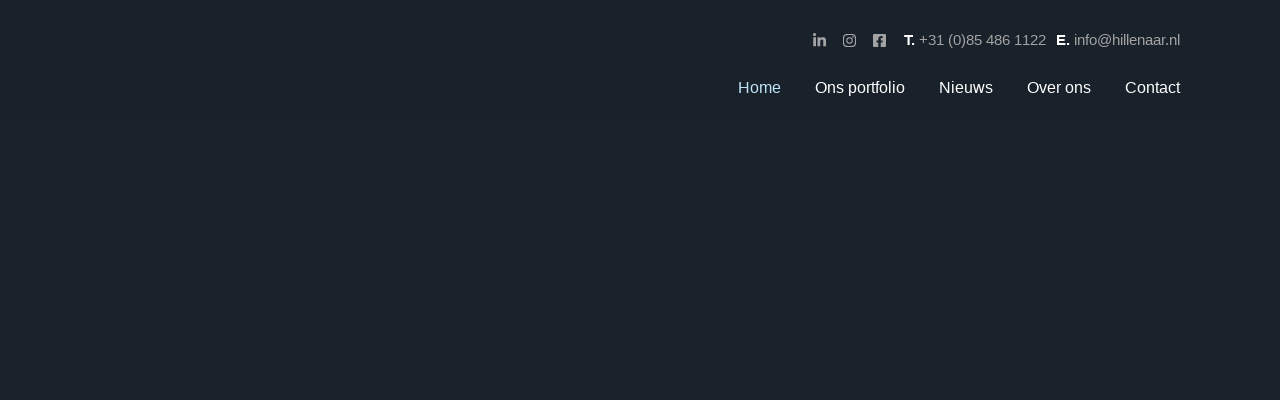

--- FILE ---
content_type: text/html; charset=UTF-8
request_url: http://reclamelangsdeweg.nl/
body_size: 199
content:

<!DOCTYPE HTML PUBLIC "-//W3C//DTD HTML 4.0 Transitional//EN">
<HTML>

  <HEAD>
    <META http-equiv="Refresh" content="0; url=https://reclamelangsdeweg.nl">
  </HEAD>

  <BODY>
  </BODY>
</HTML>




--- FILE ---
content_type: text/html; charset=UTF-8
request_url: https://hillenaar.com/
body_size: 13134
content:
<!DOCTYPE html>
<!--
  _____    _    ___________   _     __     ___     _  _____     _____
 / ___ \  | |  |  __   __  | | |   /  \   |   \   | ||  __ \   /  ___|
| |   | | | |  | |  | |  | |_| |  /    \  | |\ \  | || |  \ \ |  (__
| |   | | | |  | |  | |  |  _  | /  /\  \ | | \ \ | || |   | | \__  \
| |___| | | \__/ |  | |  | | | |/ _____  \| |  \ \| || |__/ /  ___)  |
 \ ____/   \____/   |_|  |_| |___/     \____|   \___||_____/  |_____/

-->
<html lang="nl-NL">

<head>

	<meta charset="UTF-8">
	<meta http-equiv="X-UA-Compatible" content="IE=edge">
    <meta name="viewport" content="width=device-width, initial-scale=1.0, maximum-scale=1.0, user-scalable=no" />
    
    <meta name="msapplication-TileColor" content="#1a222b">
    <meta name="theme-color" content="#1a222b">

    <meta http-equiv="Cache-Control" content="no-cache, no-store, must-revalidate" />
	<meta http-equiv="Pragma" content="no-cache" />
	<meta http-equiv="Expires" content="0" />

	<!-- Google Tag Manager -->
	<script>(function(w,d,s,l,i){w[l]=w[l]||[];w[l].push({'gtm.start':
	new Date().getTime(),event:'gtm.js'});var f=d.getElementsByTagName(s)[0],
	j=d.createElement(s),dl=l!='dataLayer'?'&l='+l:'';j.async=true;j.src=
	'https://www.googletagmanager.com/gtm.js?id='+i+dl;f.parentNode.insertBefore(j,f);
	})(window,document,'script','dataLayer','GTM-P48C7JS');</script>
	<!-- End Google Tag Manager -->

	<meta name='robots' content='index, follow, max-image-preview:large, max-snippet:-1, max-video-preview:-1' />

	<!-- This site is optimized with the Yoast SEO plugin v26.8 - https://yoast.com/product/yoast-seo-wordpress/ -->
	<title>Digitale reclamemasten - Hillenaar Outdoor - Gezien worden</title>
	<meta name="description" content="Hillenaar Outdoor is een toonaangevende partij in de Out-of-Home markt en dé specialist op het gebied van digitale reclamemasten." />
	<link rel="canonical" href="https://hillenaar.com/" />
	<meta property="og:locale" content="nl_NL" />
	<meta property="og:type" content="website" />
	<meta property="og:title" content="Digitale reclamemasten - Hillenaar Outdoor - Gezien worden" />
	<meta property="og:description" content="Hillenaar Outdoor is een toonaangevende partij in de Out-of-Home markt en dé specialist op het gebied van digitale reclamemasten." />
	<meta property="og:url" content="https://hillenaar.com/" />
	<meta property="og:site_name" content="Hillenaar Outdoor" />
	<meta property="article:publisher" content="https://www.facebook.com/hillenaaroutdoor/" />
	<meta property="article:modified_time" content="2024-09-03T11:54:14+00:00" />
	<meta property="og:image" content="https://hillenaar.com/wp-content/uploads/2022/06/voorstellen4.jpg" />
	<meta property="og:image:width" content="1754" />
	<meta property="og:image:height" content="1240" />
	<meta property="og:image:type" content="image/jpeg" />
	<meta name="twitter:card" content="summary_large_image" />
	<script type="application/ld+json" class="yoast-schema-graph">{"@context":"https://schema.org","@graph":[{"@type":"WebPage","@id":"https://hillenaar.com/","url":"https://hillenaar.com/","name":"Digitale reclamemasten - Hillenaar Outdoor - Gezien worden","isPartOf":{"@id":"https://hillenaar.com/#website"},"about":{"@id":"https://hillenaar.com/#organization"},"primaryImageOfPage":{"@id":"https://hillenaar.com/#primaryimage"},"image":{"@id":"https://hillenaar.com/#primaryimage"},"thumbnailUrl":"https://hillenaar.com/wp-content/uploads/2022/06/voorstellen4.jpg","datePublished":"2020-10-28T10:29:26+00:00","dateModified":"2024-09-03T11:54:14+00:00","description":"Hillenaar Outdoor is een toonaangevende partij in de Out-of-Home markt en dé specialist op het gebied van digitale reclamemasten.","breadcrumb":{"@id":"https://hillenaar.com/#breadcrumb"},"inLanguage":"nl-NL","potentialAction":[{"@type":"ReadAction","target":["https://hillenaar.com/"]}]},{"@type":"ImageObject","inLanguage":"nl-NL","@id":"https://hillenaar.com/#primaryimage","url":"https://hillenaar.com/wp-content/uploads/2022/06/voorstellen4.jpg","contentUrl":"https://hillenaar.com/wp-content/uploads/2022/06/voorstellen4.jpg","width":1754,"height":1240,"caption":"Landelijke dekking reclamemasten"},{"@type":"BreadcrumbList","@id":"https://hillenaar.com/#breadcrumb","itemListElement":[{"@type":"ListItem","position":1,"name":"Hillenaar Outdoor"}]},{"@type":"WebSite","@id":"https://hillenaar.com/#website","url":"https://hillenaar.com/","name":"Hillenaar Outdoor","description":"","publisher":{"@id":"https://hillenaar.com/#organization"},"potentialAction":[{"@type":"SearchAction","target":{"@type":"EntryPoint","urlTemplate":"https://hillenaar.com/?s={search_term_string}"},"query-input":{"@type":"PropertyValueSpecification","valueRequired":true,"valueName":"search_term_string"}}],"inLanguage":"nl-NL"},{"@type":"Organization","@id":"https://hillenaar.com/#organization","name":"Hillenaar Outdoor","url":"https://hillenaar.com/","logo":{"@type":"ImageObject","inLanguage":"nl-NL","@id":"https://hillenaar.com/#/schema/logo/image/","url":"https://hillenaar.com/wp-content/uploads/2020/11/hillenaar-outdoor-logo.png","contentUrl":"https://hillenaar.com/wp-content/uploads/2020/11/hillenaar-outdoor-logo.png","width":2432,"height":854,"caption":"Hillenaar Outdoor"},"image":{"@id":"https://hillenaar.com/#/schema/logo/image/"},"sameAs":["https://www.facebook.com/hillenaaroutdoor/","https://www.instagram.com/hillenaaroutdoor/","https://www.linkedin.com/company/hillenaaroutdoor/"]}]}</script>
	<meta name="google-site-verification" content="hEgw3_BYcd04vh1RWaW74PPS-W12u-UqTywJxNHDDYI" />
	<!-- / Yoast SEO plugin. -->


<style id='wp-img-auto-sizes-contain-inline-css' type='text/css'>
img:is([sizes=auto i],[sizes^="auto," i]){contain-intrinsic-size:3000px 1500px}
/*# sourceURL=wp-img-auto-sizes-contain-inline-css */
</style>
<style id='wp-block-library-inline-css' type='text/css'>
:root{--wp-block-synced-color:#7a00df;--wp-block-synced-color--rgb:122,0,223;--wp-bound-block-color:var(--wp-block-synced-color);--wp-editor-canvas-background:#ddd;--wp-admin-theme-color:#007cba;--wp-admin-theme-color--rgb:0,124,186;--wp-admin-theme-color-darker-10:#006ba1;--wp-admin-theme-color-darker-10--rgb:0,107,160.5;--wp-admin-theme-color-darker-20:#005a87;--wp-admin-theme-color-darker-20--rgb:0,90,135;--wp-admin-border-width-focus:2px}@media (min-resolution:192dpi){:root{--wp-admin-border-width-focus:1.5px}}.wp-element-button{cursor:pointer}:root .has-very-light-gray-background-color{background-color:#eee}:root .has-very-dark-gray-background-color{background-color:#313131}:root .has-very-light-gray-color{color:#eee}:root .has-very-dark-gray-color{color:#313131}:root .has-vivid-green-cyan-to-vivid-cyan-blue-gradient-background{background:linear-gradient(135deg,#00d084,#0693e3)}:root .has-purple-crush-gradient-background{background:linear-gradient(135deg,#34e2e4,#4721fb 50%,#ab1dfe)}:root .has-hazy-dawn-gradient-background{background:linear-gradient(135deg,#faaca8,#dad0ec)}:root .has-subdued-olive-gradient-background{background:linear-gradient(135deg,#fafae1,#67a671)}:root .has-atomic-cream-gradient-background{background:linear-gradient(135deg,#fdd79a,#004a59)}:root .has-nightshade-gradient-background{background:linear-gradient(135deg,#330968,#31cdcf)}:root .has-midnight-gradient-background{background:linear-gradient(135deg,#020381,#2874fc)}:root{--wp--preset--font-size--normal:16px;--wp--preset--font-size--huge:42px}.has-regular-font-size{font-size:1em}.has-larger-font-size{font-size:2.625em}.has-normal-font-size{font-size:var(--wp--preset--font-size--normal)}.has-huge-font-size{font-size:var(--wp--preset--font-size--huge)}.has-text-align-center{text-align:center}.has-text-align-left{text-align:left}.has-text-align-right{text-align:right}.has-fit-text{white-space:nowrap!important}#end-resizable-editor-section{display:none}.aligncenter{clear:both}.items-justified-left{justify-content:flex-start}.items-justified-center{justify-content:center}.items-justified-right{justify-content:flex-end}.items-justified-space-between{justify-content:space-between}.screen-reader-text{border:0;clip-path:inset(50%);height:1px;margin:-1px;overflow:hidden;padding:0;position:absolute;width:1px;word-wrap:normal!important}.screen-reader-text:focus{background-color:#ddd;clip-path:none;color:#444;display:block;font-size:1em;height:auto;left:5px;line-height:normal;padding:15px 23px 14px;text-decoration:none;top:5px;width:auto;z-index:100000}html :where(.has-border-color){border-style:solid}html :where([style*=border-top-color]){border-top-style:solid}html :where([style*=border-right-color]){border-right-style:solid}html :where([style*=border-bottom-color]){border-bottom-style:solid}html :where([style*=border-left-color]){border-left-style:solid}html :where([style*=border-width]){border-style:solid}html :where([style*=border-top-width]){border-top-style:solid}html :where([style*=border-right-width]){border-right-style:solid}html :where([style*=border-bottom-width]){border-bottom-style:solid}html :where([style*=border-left-width]){border-left-style:solid}html :where(img[class*=wp-image-]){height:auto;max-width:100%}:where(figure){margin:0 0 1em}html :where(.is-position-sticky){--wp-admin--admin-bar--position-offset:var(--wp-admin--admin-bar--height,0px)}@media screen and (max-width:600px){html :where(.is-position-sticky){--wp-admin--admin-bar--position-offset:0px}}

/*# sourceURL=wp-block-library-inline-css */
</style><style id='wp-block-image-inline-css' type='text/css'>
.wp-block-image>a,.wp-block-image>figure>a{display:inline-block}.wp-block-image img{box-sizing:border-box;height:auto;max-width:100%;vertical-align:bottom}@media not (prefers-reduced-motion){.wp-block-image img.hide{visibility:hidden}.wp-block-image img.show{animation:show-content-image .4s}}.wp-block-image[style*=border-radius] img,.wp-block-image[style*=border-radius]>a{border-radius:inherit}.wp-block-image.has-custom-border img{box-sizing:border-box}.wp-block-image.aligncenter{text-align:center}.wp-block-image.alignfull>a,.wp-block-image.alignwide>a{width:100%}.wp-block-image.alignfull img,.wp-block-image.alignwide img{height:auto;width:100%}.wp-block-image .aligncenter,.wp-block-image .alignleft,.wp-block-image .alignright,.wp-block-image.aligncenter,.wp-block-image.alignleft,.wp-block-image.alignright{display:table}.wp-block-image .aligncenter>figcaption,.wp-block-image .alignleft>figcaption,.wp-block-image .alignright>figcaption,.wp-block-image.aligncenter>figcaption,.wp-block-image.alignleft>figcaption,.wp-block-image.alignright>figcaption{caption-side:bottom;display:table-caption}.wp-block-image .alignleft{float:left;margin:.5em 1em .5em 0}.wp-block-image .alignright{float:right;margin:.5em 0 .5em 1em}.wp-block-image .aligncenter{margin-left:auto;margin-right:auto}.wp-block-image :where(figcaption){margin-bottom:1em;margin-top:.5em}.wp-block-image.is-style-circle-mask img{border-radius:9999px}@supports ((-webkit-mask-image:none) or (mask-image:none)) or (-webkit-mask-image:none){.wp-block-image.is-style-circle-mask img{border-radius:0;-webkit-mask-image:url('data:image/svg+xml;utf8,<svg viewBox="0 0 100 100" xmlns="http://www.w3.org/2000/svg"><circle cx="50" cy="50" r="50"/></svg>');mask-image:url('data:image/svg+xml;utf8,<svg viewBox="0 0 100 100" xmlns="http://www.w3.org/2000/svg"><circle cx="50" cy="50" r="50"/></svg>');mask-mode:alpha;-webkit-mask-position:center;mask-position:center;-webkit-mask-repeat:no-repeat;mask-repeat:no-repeat;-webkit-mask-size:contain;mask-size:contain}}:root :where(.wp-block-image.is-style-rounded img,.wp-block-image .is-style-rounded img){border-radius:9999px}.wp-block-image figure{margin:0}.wp-lightbox-container{display:flex;flex-direction:column;position:relative}.wp-lightbox-container img{cursor:zoom-in}.wp-lightbox-container img:hover+button{opacity:1}.wp-lightbox-container button{align-items:center;backdrop-filter:blur(16px) saturate(180%);background-color:#5a5a5a40;border:none;border-radius:4px;cursor:zoom-in;display:flex;height:20px;justify-content:center;opacity:0;padding:0;position:absolute;right:16px;text-align:center;top:16px;width:20px;z-index:100}@media not (prefers-reduced-motion){.wp-lightbox-container button{transition:opacity .2s ease}}.wp-lightbox-container button:focus-visible{outline:3px auto #5a5a5a40;outline:3px auto -webkit-focus-ring-color;outline-offset:3px}.wp-lightbox-container button:hover{cursor:pointer;opacity:1}.wp-lightbox-container button:focus{opacity:1}.wp-lightbox-container button:focus,.wp-lightbox-container button:hover,.wp-lightbox-container button:not(:hover):not(:active):not(.has-background){background-color:#5a5a5a40;border:none}.wp-lightbox-overlay{box-sizing:border-box;cursor:zoom-out;height:100vh;left:0;overflow:hidden;position:fixed;top:0;visibility:hidden;width:100%;z-index:100000}.wp-lightbox-overlay .close-button{align-items:center;cursor:pointer;display:flex;justify-content:center;min-height:40px;min-width:40px;padding:0;position:absolute;right:calc(env(safe-area-inset-right) + 16px);top:calc(env(safe-area-inset-top) + 16px);z-index:5000000}.wp-lightbox-overlay .close-button:focus,.wp-lightbox-overlay .close-button:hover,.wp-lightbox-overlay .close-button:not(:hover):not(:active):not(.has-background){background:none;border:none}.wp-lightbox-overlay .lightbox-image-container{height:var(--wp--lightbox-container-height);left:50%;overflow:hidden;position:absolute;top:50%;transform:translate(-50%,-50%);transform-origin:top left;width:var(--wp--lightbox-container-width);z-index:9999999999}.wp-lightbox-overlay .wp-block-image{align-items:center;box-sizing:border-box;display:flex;height:100%;justify-content:center;margin:0;position:relative;transform-origin:0 0;width:100%;z-index:3000000}.wp-lightbox-overlay .wp-block-image img{height:var(--wp--lightbox-image-height);min-height:var(--wp--lightbox-image-height);min-width:var(--wp--lightbox-image-width);width:var(--wp--lightbox-image-width)}.wp-lightbox-overlay .wp-block-image figcaption{display:none}.wp-lightbox-overlay button{background:none;border:none}.wp-lightbox-overlay .scrim{background-color:#fff;height:100%;opacity:.9;position:absolute;width:100%;z-index:2000000}.wp-lightbox-overlay.active{visibility:visible}@media not (prefers-reduced-motion){.wp-lightbox-overlay.active{animation:turn-on-visibility .25s both}.wp-lightbox-overlay.active img{animation:turn-on-visibility .35s both}.wp-lightbox-overlay.show-closing-animation:not(.active){animation:turn-off-visibility .35s both}.wp-lightbox-overlay.show-closing-animation:not(.active) img{animation:turn-off-visibility .25s both}.wp-lightbox-overlay.zoom.active{animation:none;opacity:1;visibility:visible}.wp-lightbox-overlay.zoom.active .lightbox-image-container{animation:lightbox-zoom-in .4s}.wp-lightbox-overlay.zoom.active .lightbox-image-container img{animation:none}.wp-lightbox-overlay.zoom.active .scrim{animation:turn-on-visibility .4s forwards}.wp-lightbox-overlay.zoom.show-closing-animation:not(.active){animation:none}.wp-lightbox-overlay.zoom.show-closing-animation:not(.active) .lightbox-image-container{animation:lightbox-zoom-out .4s}.wp-lightbox-overlay.zoom.show-closing-animation:not(.active) .lightbox-image-container img{animation:none}.wp-lightbox-overlay.zoom.show-closing-animation:not(.active) .scrim{animation:turn-off-visibility .4s forwards}}@keyframes show-content-image{0%{visibility:hidden}99%{visibility:hidden}to{visibility:visible}}@keyframes turn-on-visibility{0%{opacity:0}to{opacity:1}}@keyframes turn-off-visibility{0%{opacity:1;visibility:visible}99%{opacity:0;visibility:visible}to{opacity:0;visibility:hidden}}@keyframes lightbox-zoom-in{0%{transform:translate(calc((-100vw + var(--wp--lightbox-scrollbar-width))/2 + var(--wp--lightbox-initial-left-position)),calc(-50vh + var(--wp--lightbox-initial-top-position))) scale(var(--wp--lightbox-scale))}to{transform:translate(-50%,-50%) scale(1)}}@keyframes lightbox-zoom-out{0%{transform:translate(-50%,-50%) scale(1);visibility:visible}99%{visibility:visible}to{transform:translate(calc((-100vw + var(--wp--lightbox-scrollbar-width))/2 + var(--wp--lightbox-initial-left-position)),calc(-50vh + var(--wp--lightbox-initial-top-position))) scale(var(--wp--lightbox-scale));visibility:hidden}}
/*# sourceURL=https://hillenaar.com/wp-includes/blocks/image/style.min.css */
</style>
<style id='wp-block-list-inline-css' type='text/css'>
ol,ul{box-sizing:border-box}:root :where(.wp-block-list.has-background){padding:1.25em 2.375em}
/*# sourceURL=https://hillenaar.com/wp-includes/blocks/list/style.min.css */
</style>
<style id='wp-block-columns-inline-css' type='text/css'>
.wp-block-columns{box-sizing:border-box;display:flex;flex-wrap:wrap!important}@media (min-width:782px){.wp-block-columns{flex-wrap:nowrap!important}}.wp-block-columns{align-items:normal!important}.wp-block-columns.are-vertically-aligned-top{align-items:flex-start}.wp-block-columns.are-vertically-aligned-center{align-items:center}.wp-block-columns.are-vertically-aligned-bottom{align-items:flex-end}@media (max-width:781px){.wp-block-columns:not(.is-not-stacked-on-mobile)>.wp-block-column{flex-basis:100%!important}}@media (min-width:782px){.wp-block-columns:not(.is-not-stacked-on-mobile)>.wp-block-column{flex-basis:0;flex-grow:1}.wp-block-columns:not(.is-not-stacked-on-mobile)>.wp-block-column[style*=flex-basis]{flex-grow:0}}.wp-block-columns.is-not-stacked-on-mobile{flex-wrap:nowrap!important}.wp-block-columns.is-not-stacked-on-mobile>.wp-block-column{flex-basis:0;flex-grow:1}.wp-block-columns.is-not-stacked-on-mobile>.wp-block-column[style*=flex-basis]{flex-grow:0}:where(.wp-block-columns){margin-bottom:1.75em}:where(.wp-block-columns.has-background){padding:1.25em 2.375em}.wp-block-column{flex-grow:1;min-width:0;overflow-wrap:break-word;word-break:break-word}.wp-block-column.is-vertically-aligned-top{align-self:flex-start}.wp-block-column.is-vertically-aligned-center{align-self:center}.wp-block-column.is-vertically-aligned-bottom{align-self:flex-end}.wp-block-column.is-vertically-aligned-stretch{align-self:stretch}.wp-block-column.is-vertically-aligned-bottom,.wp-block-column.is-vertically-aligned-center,.wp-block-column.is-vertically-aligned-top{width:100%}
/*# sourceURL=https://hillenaar.com/wp-includes/blocks/columns/style.min.css */
</style>
<style id='wp-block-paragraph-inline-css' type='text/css'>
.is-small-text{font-size:.875em}.is-regular-text{font-size:1em}.is-large-text{font-size:2.25em}.is-larger-text{font-size:3em}.has-drop-cap:not(:focus):first-letter{float:left;font-size:8.4em;font-style:normal;font-weight:100;line-height:.68;margin:.05em .1em 0 0;text-transform:uppercase}body.rtl .has-drop-cap:not(:focus):first-letter{float:none;margin-left:.1em}p.has-drop-cap.has-background{overflow:hidden}:root :where(p.has-background){padding:1.25em 2.375em}:where(p.has-text-color:not(.has-link-color)) a{color:inherit}p.has-text-align-left[style*="writing-mode:vertical-lr"],p.has-text-align-right[style*="writing-mode:vertical-rl"]{rotate:180deg}
/*# sourceURL=https://hillenaar.com/wp-includes/blocks/paragraph/style.min.css */
</style>
<style id='global-styles-inline-css' type='text/css'>
:root{--wp--preset--aspect-ratio--square: 1;--wp--preset--aspect-ratio--4-3: 4/3;--wp--preset--aspect-ratio--3-4: 3/4;--wp--preset--aspect-ratio--3-2: 3/2;--wp--preset--aspect-ratio--2-3: 2/3;--wp--preset--aspect-ratio--16-9: 16/9;--wp--preset--aspect-ratio--9-16: 9/16;--wp--preset--color--black: #000;--wp--preset--color--cyan-bluish-gray: #abb8c3;--wp--preset--color--white: #fff;--wp--preset--color--pale-pink: #f78da7;--wp--preset--color--vivid-red: #cf2e2e;--wp--preset--color--luminous-vivid-orange: #ff6900;--wp--preset--color--luminous-vivid-amber: #fcb900;--wp--preset--color--light-green-cyan: #7bdcb5;--wp--preset--color--vivid-green-cyan: #00d084;--wp--preset--color--pale-cyan-blue: #8ed1fc;--wp--preset--color--vivid-cyan-blue: #0693e3;--wp--preset--color--vivid-purple: #9b51e0;--wp--preset--color--primary: #1a222b;--wp--preset--color--secondary: #2b4a81;--wp--preset--color--cta: #bfe4f8;--wp--preset--color--grey: #a3a3a3;--wp--preset--color--heading: #161a1d;--wp--preset--gradient--vivid-cyan-blue-to-vivid-purple: linear-gradient(135deg,rgb(6,147,227) 0%,rgb(155,81,224) 100%);--wp--preset--gradient--light-green-cyan-to-vivid-green-cyan: linear-gradient(135deg,rgb(122,220,180) 0%,rgb(0,208,130) 100%);--wp--preset--gradient--luminous-vivid-amber-to-luminous-vivid-orange: linear-gradient(135deg,rgb(252,185,0) 0%,rgb(255,105,0) 100%);--wp--preset--gradient--luminous-vivid-orange-to-vivid-red: linear-gradient(135deg,rgb(255,105,0) 0%,rgb(207,46,46) 100%);--wp--preset--gradient--very-light-gray-to-cyan-bluish-gray: linear-gradient(135deg,rgb(238,238,238) 0%,rgb(169,184,195) 100%);--wp--preset--gradient--cool-to-warm-spectrum: linear-gradient(135deg,rgb(74,234,220) 0%,rgb(151,120,209) 20%,rgb(207,42,186) 40%,rgb(238,44,130) 60%,rgb(251,105,98) 80%,rgb(254,248,76) 100%);--wp--preset--gradient--blush-light-purple: linear-gradient(135deg,rgb(255,206,236) 0%,rgb(152,150,240) 100%);--wp--preset--gradient--blush-bordeaux: linear-gradient(135deg,rgb(254,205,165) 0%,rgb(254,45,45) 50%,rgb(107,0,62) 100%);--wp--preset--gradient--luminous-dusk: linear-gradient(135deg,rgb(255,203,112) 0%,rgb(199,81,192) 50%,rgb(65,88,208) 100%);--wp--preset--gradient--pale-ocean: linear-gradient(135deg,rgb(255,245,203) 0%,rgb(182,227,212) 50%,rgb(51,167,181) 100%);--wp--preset--gradient--electric-grass: linear-gradient(135deg,rgb(202,248,128) 0%,rgb(113,206,126) 100%);--wp--preset--gradient--midnight: linear-gradient(135deg,rgb(2,3,129) 0%,rgb(40,116,252) 100%);--wp--preset--font-size--small: 13px;--wp--preset--font-size--medium: 20px;--wp--preset--font-size--large: 36px;--wp--preset--font-size--x-large: 42px;--wp--preset--spacing--20: 0.44rem;--wp--preset--spacing--30: 0.67rem;--wp--preset--spacing--40: 1rem;--wp--preset--spacing--50: 1.5rem;--wp--preset--spacing--60: 2.25rem;--wp--preset--spacing--70: 3.38rem;--wp--preset--spacing--80: 5.06rem;--wp--preset--shadow--natural: 6px 6px 9px rgba(0, 0, 0, 0.2);--wp--preset--shadow--deep: 12px 12px 50px rgba(0, 0, 0, 0.4);--wp--preset--shadow--sharp: 6px 6px 0px rgba(0, 0, 0, 0.2);--wp--preset--shadow--outlined: 6px 6px 0px -3px rgb(255, 255, 255), 6px 6px rgb(0, 0, 0);--wp--preset--shadow--crisp: 6px 6px 0px rgb(0, 0, 0);}:where(.is-layout-flex){gap: 0.5em;}:where(.is-layout-grid){gap: 0.5em;}body .is-layout-flex{display: flex;}.is-layout-flex{flex-wrap: wrap;align-items: center;}.is-layout-flex > :is(*, div){margin: 0;}body .is-layout-grid{display: grid;}.is-layout-grid > :is(*, div){margin: 0;}:where(.wp-block-columns.is-layout-flex){gap: 2em;}:where(.wp-block-columns.is-layout-grid){gap: 2em;}:where(.wp-block-post-template.is-layout-flex){gap: 1.25em;}:where(.wp-block-post-template.is-layout-grid){gap: 1.25em;}.has-black-color{color: var(--wp--preset--color--black) !important;}.has-cyan-bluish-gray-color{color: var(--wp--preset--color--cyan-bluish-gray) !important;}.has-white-color{color: var(--wp--preset--color--white) !important;}.has-pale-pink-color{color: var(--wp--preset--color--pale-pink) !important;}.has-vivid-red-color{color: var(--wp--preset--color--vivid-red) !important;}.has-luminous-vivid-orange-color{color: var(--wp--preset--color--luminous-vivid-orange) !important;}.has-luminous-vivid-amber-color{color: var(--wp--preset--color--luminous-vivid-amber) !important;}.has-light-green-cyan-color{color: var(--wp--preset--color--light-green-cyan) !important;}.has-vivid-green-cyan-color{color: var(--wp--preset--color--vivid-green-cyan) !important;}.has-pale-cyan-blue-color{color: var(--wp--preset--color--pale-cyan-blue) !important;}.has-vivid-cyan-blue-color{color: var(--wp--preset--color--vivid-cyan-blue) !important;}.has-vivid-purple-color{color: var(--wp--preset--color--vivid-purple) !important;}.has-black-background-color{background-color: var(--wp--preset--color--black) !important;}.has-cyan-bluish-gray-background-color{background-color: var(--wp--preset--color--cyan-bluish-gray) !important;}.has-white-background-color{background-color: var(--wp--preset--color--white) !important;}.has-pale-pink-background-color{background-color: var(--wp--preset--color--pale-pink) !important;}.has-vivid-red-background-color{background-color: var(--wp--preset--color--vivid-red) !important;}.has-luminous-vivid-orange-background-color{background-color: var(--wp--preset--color--luminous-vivid-orange) !important;}.has-luminous-vivid-amber-background-color{background-color: var(--wp--preset--color--luminous-vivid-amber) !important;}.has-light-green-cyan-background-color{background-color: var(--wp--preset--color--light-green-cyan) !important;}.has-vivid-green-cyan-background-color{background-color: var(--wp--preset--color--vivid-green-cyan) !important;}.has-pale-cyan-blue-background-color{background-color: var(--wp--preset--color--pale-cyan-blue) !important;}.has-vivid-cyan-blue-background-color{background-color: var(--wp--preset--color--vivid-cyan-blue) !important;}.has-vivid-purple-background-color{background-color: var(--wp--preset--color--vivid-purple) !important;}.has-black-border-color{border-color: var(--wp--preset--color--black) !important;}.has-cyan-bluish-gray-border-color{border-color: var(--wp--preset--color--cyan-bluish-gray) !important;}.has-white-border-color{border-color: var(--wp--preset--color--white) !important;}.has-pale-pink-border-color{border-color: var(--wp--preset--color--pale-pink) !important;}.has-vivid-red-border-color{border-color: var(--wp--preset--color--vivid-red) !important;}.has-luminous-vivid-orange-border-color{border-color: var(--wp--preset--color--luminous-vivid-orange) !important;}.has-luminous-vivid-amber-border-color{border-color: var(--wp--preset--color--luminous-vivid-amber) !important;}.has-light-green-cyan-border-color{border-color: var(--wp--preset--color--light-green-cyan) !important;}.has-vivid-green-cyan-border-color{border-color: var(--wp--preset--color--vivid-green-cyan) !important;}.has-pale-cyan-blue-border-color{border-color: var(--wp--preset--color--pale-cyan-blue) !important;}.has-vivid-cyan-blue-border-color{border-color: var(--wp--preset--color--vivid-cyan-blue) !important;}.has-vivid-purple-border-color{border-color: var(--wp--preset--color--vivid-purple) !important;}.has-vivid-cyan-blue-to-vivid-purple-gradient-background{background: var(--wp--preset--gradient--vivid-cyan-blue-to-vivid-purple) !important;}.has-light-green-cyan-to-vivid-green-cyan-gradient-background{background: var(--wp--preset--gradient--light-green-cyan-to-vivid-green-cyan) !important;}.has-luminous-vivid-amber-to-luminous-vivid-orange-gradient-background{background: var(--wp--preset--gradient--luminous-vivid-amber-to-luminous-vivid-orange) !important;}.has-luminous-vivid-orange-to-vivid-red-gradient-background{background: var(--wp--preset--gradient--luminous-vivid-orange-to-vivid-red) !important;}.has-very-light-gray-to-cyan-bluish-gray-gradient-background{background: var(--wp--preset--gradient--very-light-gray-to-cyan-bluish-gray) !important;}.has-cool-to-warm-spectrum-gradient-background{background: var(--wp--preset--gradient--cool-to-warm-spectrum) !important;}.has-blush-light-purple-gradient-background{background: var(--wp--preset--gradient--blush-light-purple) !important;}.has-blush-bordeaux-gradient-background{background: var(--wp--preset--gradient--blush-bordeaux) !important;}.has-luminous-dusk-gradient-background{background: var(--wp--preset--gradient--luminous-dusk) !important;}.has-pale-ocean-gradient-background{background: var(--wp--preset--gradient--pale-ocean) !important;}.has-electric-grass-gradient-background{background: var(--wp--preset--gradient--electric-grass) !important;}.has-midnight-gradient-background{background: var(--wp--preset--gradient--midnight) !important;}.has-small-font-size{font-size: var(--wp--preset--font-size--small) !important;}.has-medium-font-size{font-size: var(--wp--preset--font-size--medium) !important;}.has-large-font-size{font-size: var(--wp--preset--font-size--large) !important;}.has-x-large-font-size{font-size: var(--wp--preset--font-size--x-large) !important;}
:where(.wp-block-columns.is-layout-flex){gap: 2em;}:where(.wp-block-columns.is-layout-grid){gap: 2em;}
/*# sourceURL=global-styles-inline-css */
</style>
<style id='core-block-supports-inline-css' type='text/css'>
.wp-container-core-columns-is-layout-9d6595d7{flex-wrap:nowrap;}
/*# sourceURL=core-block-supports-inline-css */
</style>

<style id='classic-theme-styles-inline-css' type='text/css'>
/*! This file is auto-generated */
.wp-block-button__link{color:#fff;background-color:#32373c;border-radius:9999px;box-shadow:none;text-decoration:none;padding:calc(.667em + 2px) calc(1.333em + 2px);font-size:1.125em}.wp-block-file__button{background:#32373c;color:#fff;text-decoration:none}
/*# sourceURL=/wp-includes/css/classic-themes.min.css */
</style>
<link rel='stylesheet' id='contact-form-7-css' href='https://hillenaar.com/wp-content/plugins/contact-form-7/includes/css/styles.css' type='text/css' media='all' />
<link rel='stylesheet' id='outhands-css' href='https://hillenaar.com/wp-content/themes/hillenaar/dist/css/style.min.css' type='text/css' media='all' />
		<script type="text/javascript">
				(function(c,l,a,r,i,t,y){
					c[a]=c[a]||function(){(c[a].q=c[a].q||[]).push(arguments)};t=l.createElement(r);t.async=1;
					t.src="https://www.clarity.ms/tag/"+i+"?ref=wordpress";y=l.getElementsByTagName(r)[0];y.parentNode.insertBefore(t,y);
				})(window, document, "clarity", "script", "fk8wzns1ma");
		</script>
		<style type="text/css">.grecaptcha-badge {display: none;}</style>
<link rel="icon" href="https://hillenaar.com/wp-content/uploads/2020/11/cropped-favicon-32x32.png" sizes="32x32" />
<link rel="icon" href="https://hillenaar.com/wp-content/uploads/2020/11/cropped-favicon-192x192.png" sizes="192x192" />
<link rel="apple-touch-icon" href="https://hillenaar.com/wp-content/uploads/2020/11/cropped-favicon-180x180.png" />
<meta name="msapplication-TileImage" content="https://hillenaar.com/wp-content/uploads/2020/11/cropped-favicon-270x270.png" />
		<style type="text/css" id="wp-custom-css">
			textarea {
	border-radius: 20px;
	padding: 20px;
	height: 115px;
	min-height: 0px;
}

.cta-section { 
	display: none;
}

@media only screen and (min-width: 768px) {
	body.home .impression-image {
		opacity: 1;
	}

	body.home .impression {
		margin-top: 130px;
		min-height: auto;
		margin-bottom: 100px;
	}
	
	body.home .impression:after {
		content: none;
	}
	
	body.home .impression-image {
		display: none!important;
	}
	
	body.home .impression-inner {
		display: none;
	}
	
	body.home .impression-video {
		position: relative;
	}
	
	body.home .impression-video-overlay {
		opacity: 0;
	}
	
	body.home .impression-video video {
		position: relative;
		width: 100%;
		height: auto;
	}
}		</style>
			
</head>

<body class="home wp-singular page-template page-template-front-page page-template-front-page-php page page-id-12 wp-theme-hillenaar">

	<!-- Google Tag Manager (noscript) -->
	<noscript><iframe src="https://www.googletagmanager.com/ns.html?id=GTM-P48C7JS"
	height="0" width="0" style="display:none;visibility:hidden"></iframe></noscript>
	<!-- End Google Tag Manager (noscript) -->
	
    
	<section class="header">
      
        <div class="nav">
            <div class="container">
                <div class="nav-inner">
                    <div class="nav-inner-logo">
                        <a href="/" class="d-inline-block">
                            <img src="https://hillenaar.com/wp-content/themes/hillenaar/assets/img/logo/hillenaar-outdoor-logo.svg" alt="Hillenaar Outdoor logo">
                        </a>
                    </div>

                    <div class="nav-inner-menu d-none d-lg-inline-block">
                        <ul id="menu-hoofd-menu" class="menu"><li id="menu-item-59" class="menu-item menu-item-type-post_type menu-item-object-page menu-item-home current-menu-item page_item page-item-12 current_page_item menu-item-59"><a href="https://hillenaar.com/" aria-current="page">Home</a></li>
<li id="menu-item-3600" class="menu-item menu-item-type-custom menu-item-object-custom menu-item-3600"><a href="https://hillenaar.com/locaties/">Ons portfolio</a></li>
<li id="menu-item-63" class="menu-item menu-item-type-post_type menu-item-object-page menu-item-63"><a href="https://hillenaar.com/nieuws/">Nieuws</a></li>
<li id="menu-item-3615" class="menu-item menu-item-type-custom menu-item-object-custom menu-item-3615"><a href="https://hillenaar.com/dit-zijn-wij/">Over ons</a></li>
<li id="menu-item-60" class="menu-item menu-item-type-post_type menu-item-object-page menu-item-60"><a href="https://hillenaar.com/contact/">Contact</a></li>
</ul>                    </div>

                    <div class="nav-inner-socials d-none d-lg-flex">
                        <a href="https://www.linkedin.com/company/hillenaaroutdoor/" target="_blank" class="icon">
                            <svg aria-hidden="true" focusable="false" role="img" xmlns="http://www.w3.org/2000/svg" viewBox="0 0 448 512"><path fill="currentColor" d="M100.28 448H7.4V148.9h92.88zM53.79 108.1C24.09 108.1 0 83.5 0 53.8a53.79 53.79 0 0 1 107.58 0c0 29.7-24.1 54.3-53.79 54.3zM447.9 448h-92.68V302.4c0-34.7-.7-79.2-48.29-79.2-48.29 0-55.69 37.7-55.69 76.7V448h-92.78V148.9h89.08v40.8h1.3c12.4-23.5 42.69-48.3 87.88-48.3 94 0 111.28 61.9 111.28 142.3V448z"></path></svg>
                        </a>
                        <a href="https://www.instagram.com/hillenaaroutdoor/" target="_blank" class="icon">
                            <svg aria-hidden="true" focusable="false" role="img" xmlns="http://www.w3.org/2000/svg" viewBox="0 0 448 512"><path fill="currentColor" d="M224.1 141c-63.6 0-114.9 51.3-114.9 114.9s51.3 114.9 114.9 114.9S339 319.5 339 255.9 287.7 141 224.1 141zm0 189.6c-41.1 0-74.7-33.5-74.7-74.7s33.5-74.7 74.7-74.7 74.7 33.5 74.7 74.7-33.6 74.7-74.7 74.7zm146.4-194.3c0 14.9-12 26.8-26.8 26.8-14.9 0-26.8-12-26.8-26.8s12-26.8 26.8-26.8 26.8 12 26.8 26.8zm76.1 27.2c-1.7-35.9-9.9-67.7-36.2-93.9-26.2-26.2-58-34.4-93.9-36.2-37-2.1-147.9-2.1-184.9 0-35.8 1.7-67.6 9.9-93.9 36.1s-34.4 58-36.2 93.9c-2.1 37-2.1 147.9 0 184.9 1.7 35.9 9.9 67.7 36.2 93.9s58 34.4 93.9 36.2c37 2.1 147.9 2.1 184.9 0 35.9-1.7 67.7-9.9 93.9-36.2 26.2-26.2 34.4-58 36.2-93.9 2.1-37 2.1-147.8 0-184.8zM398.8 388c-7.8 19.6-22.9 34.7-42.6 42.6-29.5 11.7-99.5 9-132.1 9s-102.7 2.6-132.1-9c-19.6-7.8-34.7-22.9-42.6-42.6-11.7-29.5-9-99.5-9-132.1s-2.6-102.7 9-132.1c7.8-19.6 22.9-34.7 42.6-42.6 29.5-11.7 99.5-9 132.1-9s102.7-2.6 132.1 9c19.6 7.8 34.7 22.9 42.6 42.6 11.7 29.5 9 99.5 9 132.1s2.7 102.7-9 132.1z"></path></svg>
                        </a>
                        <a href="https://www.facebook.com/hillenaaroutdoor/" target="_blank" class="icon">
                            <svg aria-hidden="true" focusable="false" role="img" xmlns="http://www.w3.org/2000/svg" viewBox="0 0 448 512"><path fill="currentColor" d="M400 32H48A48 48 0 0 0 0 80v352a48 48 0 0 0 48 48h137.25V327.69h-63V256h63v-54.64c0-62.15 37-96.48 93.67-96.48 27.14 0 55.52 4.84 55.52 4.84v61h-31.27c-30.81 0-40.42 19.12-40.42 38.73V256h68.78l-11 71.69h-57.78V480H400a48 48 0 0 0 48-48V80a48 48 0 0 0-48-48z"></path></svg>
                        </a>
                                                    <a class="string" href="tel:00310854861122" target="_self"><b>T.</b> <span>+31 (0)85 486 1122</span></a>
                                                                            <a class="string" href="mailto:info@hillenaar.nl" target="_self"><b>E.</b> <span>info@hillenaar.nl</span></a>
                                            </div>
                    
                    <button class="hamburger hamburger--minus d-lg-none" type="button">
                        <span class="hamburger-box">
                            <span class="hamburger-inner"></span>
                        </span>
                    </button>
                </div> 
            </div>
        </div>

        <div class="mobile-menu d-lg-none">
            <div class="mobile-menu-inner">
                <span class="mobile-menu-inner-toggler"><svg aria-hidden="true" focusable="false" role="img" xmlns="http://www.w3.org/2000/svg" viewBox="0 0 448 512"><path fill="currentColor" d="M229.9 473.899l19.799-19.799c4.686-4.686 4.686-12.284 0-16.971L94.569 282H436c6.627 0 12-5.373 12-12v-28c0-6.627-5.373-12-12-12H94.569l155.13-155.13c4.686-4.686 4.686-12.284 0-16.971L229.9 38.101c-4.686-4.686-12.284-4.686-16.971 0L3.515 247.515c-4.686 4.686-4.686 12.284 0 16.971L212.929 473.9c4.686 4.686 12.284 4.686 16.971-.001z"></path></svg></span>
                
                <ul id="menu-mobiel-menu" class="menu"><li id="menu-item-71" class="menu-item menu-item-type-post_type menu-item-object-page menu-item-home current-menu-item page_item page-item-12 current_page_item menu-item-71"><a href="https://hillenaar.com/" aria-current="page">Home</a></li>
<li id="menu-item-253" class="menu-item menu-item-type-post_type_archive menu-item-object-location menu-item-253"><a href="https://hillenaar.com/locaties/">Locaties</a></li>
<li id="menu-item-4885" class="menu-item menu-item-type-post_type menu-item-object-page menu-item-4885"><a href="https://hillenaar.com/dit-zijn-wij/">Dit zijn wij</a></li>
<li id="menu-item-72" class="menu-item menu-item-type-post_type menu-item-object-page menu-item-72"><a href="https://hillenaar.com/nieuws/">Nieuws</a></li>
<li id="menu-item-73" class="menu-item menu-item-type-post_type menu-item-object-page menu-item-73"><a href="https://hillenaar.com/contact/">Contact</a></li>
</ul>
                <div class="mobile-menu-inner-socials">
                    <a href="https://www.linkedin.com/company/hillenaaroutdoor/" target="_blank">
                        <svg aria-hidden="true" focusable="false" role="img" xmlns="http://www.w3.org/2000/svg" viewBox="0 0 448 512"><path fill="currentColor" d="M100.28 448H7.4V148.9h92.88zM53.79 108.1C24.09 108.1 0 83.5 0 53.8a53.79 53.79 0 0 1 107.58 0c0 29.7-24.1 54.3-53.79 54.3zM447.9 448h-92.68V302.4c0-34.7-.7-79.2-48.29-79.2-48.29 0-55.69 37.7-55.69 76.7V448h-92.78V148.9h89.08v40.8h1.3c12.4-23.5 42.69-48.3 87.88-48.3 94 0 111.28 61.9 111.28 142.3V448z"></path></svg>
                    </a>
                    <a href="https://www.instagram.com/hillenaaroutdoor/" target="_blank">
                        <svg aria-hidden="true" focusable="false" role="img" xmlns="http://www.w3.org/2000/svg" viewBox="0 0 448 512"><path fill="currentColor" d="M224.1 141c-63.6 0-114.9 51.3-114.9 114.9s51.3 114.9 114.9 114.9S339 319.5 339 255.9 287.7 141 224.1 141zm0 189.6c-41.1 0-74.7-33.5-74.7-74.7s33.5-74.7 74.7-74.7 74.7 33.5 74.7 74.7-33.6 74.7-74.7 74.7zm146.4-194.3c0 14.9-12 26.8-26.8 26.8-14.9 0-26.8-12-26.8-26.8s12-26.8 26.8-26.8 26.8 12 26.8 26.8zm76.1 27.2c-1.7-35.9-9.9-67.7-36.2-93.9-26.2-26.2-58-34.4-93.9-36.2-37-2.1-147.9-2.1-184.9 0-35.8 1.7-67.6 9.9-93.9 36.1s-34.4 58-36.2 93.9c-2.1 37-2.1 147.9 0 184.9 1.7 35.9 9.9 67.7 36.2 93.9s58 34.4 93.9 36.2c37 2.1 147.9 2.1 184.9 0 35.9-1.7 67.7-9.9 93.9-36.2 26.2-26.2 34.4-58 36.2-93.9 2.1-37 2.1-147.8 0-184.8zM398.8 388c-7.8 19.6-22.9 34.7-42.6 42.6-29.5 11.7-99.5 9-132.1 9s-102.7 2.6-132.1-9c-19.6-7.8-34.7-22.9-42.6-42.6-11.7-29.5-9-99.5-9-132.1s-2.6-102.7 9-132.1c7.8-19.6 22.9-34.7 42.6-42.6 29.5-11.7 99.5-9 132.1-9s102.7-2.6 132.1 9c19.6 7.8 34.7 22.9 42.6 42.6 11.7 29.5 9 99.5 9 132.1s2.7 102.7-9 132.1z"></path></svg>
                    </a>
                    <a href="https://www.facebook.com/hillenaaroutdoor/" target="_blank">
                        <svg aria-hidden="true" focusable="false" role="img" xmlns="http://www.w3.org/2000/svg" viewBox="0 0 448 512"><path fill="currentColor" d="M400 32H48A48 48 0 0 0 0 80v352a48 48 0 0 0 48 48h137.25V327.69h-63V256h63v-54.64c0-62.15 37-96.48 93.67-96.48 27.14 0 55.52 4.84 55.52 4.84v61h-31.27c-30.81 0-40.42 19.12-40.42 38.73V256h68.78l-11 71.69h-57.78V480H400a48 48 0 0 0 48-48V80a48 48 0 0 0-48-48z"></path></svg>
                    </a>
                </div>
            </div>
        </div>
    
    </section>

	<section class="content">

			<div class="impression">
							<img src="https://hillenaar.com/wp-content/uploads/2022/08/A2-Maastricht-1-1024x683.jpg" alt="" class="impression-image d-sm-none">
										<img src="https://hillenaar.com/wp-content/uploads/2020/12/snelweg.jpg" alt="" class="impression-image d-none d-sm-block">
								
				<div class="impression-video">
					<video id="video" loop autoplay muted data-path="https://hillenaar.com/wp-content/uploads/2024/09/showreel-vervanger.mp4">
						Gebruik een moderne browser om deze video te bekijken!
					</video>
					<div class="impression-video-overlay"></div>
				</div>
						<div class="impression-inner">
				<div class="container">
					<div class="row">
						<div class="col-12">
							<h1></h1>
						</div>
					</div>
				</div>
			</div>
					</div>
	
	<div class="introduction-section">
		<div class="container">
			<div class="row">
				<div class="col-12">
					
<article id="post-12" class="post-12 page type-page status-publish has-post-thumbnail hentry">
	<main class="entry-content">
		
<div class="wp-block-columns is-layout-flex wp-container-core-columns-is-layout-9d6595d7 wp-block-columns-is-layout-flex">
<div class="wp-block-column is-layout-flow wp-block-column-is-layout-flow">
<p>Impact maken en gezien worden door je doelgroep, daar gaat het om! Hillenaar Outdoor is een toonaangevende partij in de Out-of-Home markt en dé specialist op het gebied van digitale reclamemasten. Al <a href="https://hillenaar.com/digitale-reclamemasten/">onze objecten</a> staan langs drukke A snelwegen in Nederland. </p>



<p>Ons netwerk wordt geëxploiteerd door Global Media &amp; Entertainment. Wanneer je interesse hebt in het boeken van een campagne, kun je <a href="https://global.com/nl/" target="_blank" rel="noreferrer noopener">contact opnemen met Global.</a></p>



<p></p>
</div>



<div class="wp-block-column is-layout-flow wp-block-column-is-layout-flow"><div class="wp-block-image">
<figure class="aligncenter size-large is-resized"><img fetchpriority="high" decoding="async" width="863" height="1024" src="https://hillenaar.com/wp-content/uploads/2024/04/Kaart-alles-web-1-863x1024.png" alt="" class="wp-image-6388" style="width:395px;height:auto" srcset="https://hillenaar.com/wp-content/uploads/2024/04/Kaart-alles-web-1-863x1024.png 863w, https://hillenaar.com/wp-content/uploads/2024/04/Kaart-alles-web-1-600x712.png 600w, https://hillenaar.com/wp-content/uploads/2024/04/Kaart-alles-web-1-253x300.png 253w, https://hillenaar.com/wp-content/uploads/2024/04/Kaart-alles-web-1-768x912.png 768w, https://hillenaar.com/wp-content/uploads/2024/04/Kaart-alles-web-1-1294x1536.png 1294w, https://hillenaar.com/wp-content/uploads/2024/04/Kaart-alles-web-1-910x1080.png 910w, https://hillenaar.com/wp-content/uploads/2024/04/Kaart-alles-web-1.png 1477w" sizes="(max-width: 863px) 100vw, 863px" /></figure>
</div></div>
</div>



<div class="wp-block-columns is-layout-flex wp-container-core-columns-is-layout-9d6595d7 wp-block-columns-is-layout-flex">
<div class="wp-block-column is-layout-flow wp-block-column-is-layout-flow"></div>
</div>
	</main>
</article>				</div>
			</div>
		</div>
	</div>

	<div class="location-section">
		<div class="container">
			<div class="row">
				<div class="col-12 text-center">
					                        <h2 class="location-section-title">Een greep uit onze <b>locaties</b></h2>
                    				</div>
			</div>
			<div class="row justify-content-center post-row">
				
								<div class="col-12 col-lg-4 post-mb">
							        <div class="post">
							        	<a href="https://hillenaar.com/locaties/twins-schiphol-a4/" class="post-permalink"></a>
							        	<div class="post-image h-250">
							        		<span class="post-badge-red">A4</span>
									        											    <img width="1024" height="680" src="https://hillenaar.com/wp-content/uploads/2022/09/Twins-A4-Loods5-1024x680.jpg" class="attachment-large size-large wp-post-image" alt="" decoding="async" loading="lazy" srcset="https://hillenaar.com/wp-content/uploads/2022/09/Twins-A4-Loods5-1024x680.jpg 1024w, https://hillenaar.com/wp-content/uploads/2022/09/Twins-A4-Loods5-300x199.jpg 300w, https://hillenaar.com/wp-content/uploads/2022/09/Twins-A4-Loods5-768x510.jpg 768w, https://hillenaar.com/wp-content/uploads/2022/09/Twins-A4-Loods5-1536x1020.jpg 1536w, https://hillenaar.com/wp-content/uploads/2022/09/Twins-A4-Loods5-1627x1080.jpg 1627w, https://hillenaar.com/wp-content/uploads/2022/09/Twins-A4-Loods5.jpg 2000w" sizes="auto, (max-width: 1024px) 100vw, 1024px" />											
																							<div class="post-image-hover">
													<p>2.120.849 passanten p.w.<br />
4 digitale schermen van 100m2.</p>
												</div>
																					</div>
										<div class="post-meta">
											<h3>Twins Schiphol &#8211; A4</h3>
											<p>Digitale Reclamemast</p>
										</div>
									</div>
								</div>

							
						
								<div class="col-12 col-md-6 col-lg-4 post-mb">
							        <div class="post">
							        	<a href="https://hillenaar.com/locaties/amsterdam/" class="post-permalink"></a>
							        	<div class="post-image h-250">
							        		<span class="post-badge-red">A5</span>
									        											    <img width="1024" height="683" src="https://hillenaar.com/wp-content/uploads/2020/11/A5-Amsterdam-1-1024x683.jpg" class="attachment-large size-large wp-post-image" alt="" decoding="async" loading="lazy" srcset="https://hillenaar.com/wp-content/uploads/2020/11/A5-Amsterdam-1-1024x683.jpg 1024w, https://hillenaar.com/wp-content/uploads/2020/11/A5-Amsterdam-1-300x200.jpg 300w, https://hillenaar.com/wp-content/uploads/2020/11/A5-Amsterdam-1-768x512.jpg 768w, https://hillenaar.com/wp-content/uploads/2020/11/A5-Amsterdam-1-1536x1024.jpg 1536w, https://hillenaar.com/wp-content/uploads/2020/11/A5-Amsterdam-1-2048x1365.jpg 2048w, https://hillenaar.com/wp-content/uploads/2020/11/A5-Amsterdam-1-1620x1080.jpg 1620w" sizes="auto, (max-width: 1024px) 100vw, 1024px" />																						
																							<div class="post-image-hover">
													<p>290.810 passanten p.w.<br />
2 digitale schermen van 97m2.</p>
												</div>
																					</div>
										<div class="post-meta">
											<h3>Amsterdam &#8211; A5</h3>
											<p>Digitale Reclamemast</p>
										</div>
									</div>
								</div>

							
						
								<div class="col-12 col-md-6 col-lg-4 post-mb">
							        <div class="post">
							        	<a href="https://hillenaar.com/locaties/den-haag-a12/" class="post-permalink"></a>
							        	<div class="post-image h-250">
							        		<span class="post-badge-red">A12</span>
									        											    <img width="1024" height="683" src="https://hillenaar.com/wp-content/uploads/2022/09/Den-Haag-A12-Basic-fit-1024x683.jpg" class="attachment-large size-large wp-post-image" alt="" decoding="async" loading="lazy" srcset="https://hillenaar.com/wp-content/uploads/2022/09/Den-Haag-A12-Basic-fit-1024x683.jpg 1024w, https://hillenaar.com/wp-content/uploads/2022/09/Den-Haag-A12-Basic-fit-300x200.jpg 300w, https://hillenaar.com/wp-content/uploads/2022/09/Den-Haag-A12-Basic-fit-768x512.jpg 768w, https://hillenaar.com/wp-content/uploads/2022/09/Den-Haag-A12-Basic-fit-1536x1024.jpg 1536w, https://hillenaar.com/wp-content/uploads/2022/09/Den-Haag-A12-Basic-fit-2048x1365.jpg 2048w, https://hillenaar.com/wp-content/uploads/2022/09/Den-Haag-A12-Basic-fit-1620x1080.jpg 1620w" sizes="auto, (max-width: 1024px) 100vw, 1024px" />																						
																							<div class="post-image-hover">
													<p>665.941 passanten p.w.<br />
2 digitale schermen van 108m2.</p>
												</div>
																					</div>
										<div class="post-meta">
											<h3>Den Haag &#8211; A12</h3>
											<p>Digitale Reclamemast</p>
										</div>
									</div>
								</div>

							
						
								<div class="col-12 col-md-6 col-lg-4 post-mb">
							        <div class="post">
							        	<a href="https://hillenaar.com/locaties/arnhem-a12/" class="post-permalink"></a>
							        	<div class="post-image h-250">
							        		<span class="post-badge-red">A12</span>
									        											    <img width="1024" height="683" src="https://hillenaar.com/wp-content/uploads/2022/08/Arnhem-A12-zijde-2-1024x683.jpg" class="attachment-large size-large wp-post-image" alt="" decoding="async" loading="lazy" srcset="https://hillenaar.com/wp-content/uploads/2022/08/Arnhem-A12-zijde-2-1024x683.jpg 1024w, https://hillenaar.com/wp-content/uploads/2022/08/Arnhem-A12-zijde-2-300x200.jpg 300w, https://hillenaar.com/wp-content/uploads/2022/08/Arnhem-A12-zijde-2-768x512.jpg 768w, https://hillenaar.com/wp-content/uploads/2022/08/Arnhem-A12-zijde-2-1536x1024.jpg 1536w, https://hillenaar.com/wp-content/uploads/2022/08/Arnhem-A12-zijde-2-1620x1080.jpg 1620w, https://hillenaar.com/wp-content/uploads/2022/08/Arnhem-A12-zijde-2.jpg 1920w" sizes="auto, (max-width: 1024px) 100vw, 1024px" />																						
																							<div class="post-image-hover">
													<p>171.952 passanten p.w.<br />
2 digitale schermen van 100m2.</p>
												</div>
																					</div>
										<div class="post-meta">
											<h3>Arnhem II &#8211; A12</h3>
											<p>Digitale Reclamemast</p>
										</div>
									</div>
								</div>

							
						
								<div class="col-12 col-md-6 col-lg-4 post-mb">
							        <div class="post">
							        	<a href="https://hillenaar.com/locaties/hazeldonk-a16/" class="post-permalink"></a>
							        	<div class="post-image h-250">
							        		<span class="post-badge-red">A16</span>
									        											    <img width="1024" height="683" src="https://hillenaar.com/wp-content/uploads/2022/09/Breda-A16-BMW-1024x683.jpg" class="attachment-large size-large wp-post-image" alt="" decoding="async" loading="lazy" srcset="https://hillenaar.com/wp-content/uploads/2022/09/Breda-A16-BMW-1024x683.jpg 1024w, https://hillenaar.com/wp-content/uploads/2022/09/Breda-A16-BMW-300x200.jpg 300w, https://hillenaar.com/wp-content/uploads/2022/09/Breda-A16-BMW-768x512.jpg 768w, https://hillenaar.com/wp-content/uploads/2022/09/Breda-A16-BMW-1536x1024.jpg 1536w, https://hillenaar.com/wp-content/uploads/2022/09/Breda-A16-BMW-2048x1365.jpg 2048w, https://hillenaar.com/wp-content/uploads/2022/09/Breda-A16-BMW-1620x1080.jpg 1620w" sizes="auto, (max-width: 1024px) 100vw, 1024px" />																						
																							<div class="post-image-hover">
													<p>292.502 passanten p.w.<br />
2 digitale schermen van 97m2.</p>
												</div>
																					</div>
										<div class="post-meta">
											<h3>Hazeldonk I &#8211; A16</h3>
											<p>Digitale Reclamemast</p>
										</div>
									</div>
								</div>

							
						
								<div class="col-12 col-md-6 col-lg-4 post-mb">
							        <div class="post">
							        	<a href="https://hillenaar.com/locaties/triple-breda-a16-a58/" class="post-permalink"></a>
							        	<div class="post-image h-250">
							        		<span class="post-badge-red">A16/A58</span>
									        											    <img width="1024" height="683" src="https://hillenaar.com/wp-content/uploads/2023/01/Breda-zijde-12-Brainbox-media-1024x683.jpg" class="attachment-large size-large wp-post-image" alt="" decoding="async" loading="lazy" srcset="https://hillenaar.com/wp-content/uploads/2023/01/Breda-zijde-12-Brainbox-media-1024x683.jpg 1024w, https://hillenaar.com/wp-content/uploads/2023/01/Breda-zijde-12-Brainbox-media-300x200.jpg 300w, https://hillenaar.com/wp-content/uploads/2023/01/Breda-zijde-12-Brainbox-media-768x512.jpg 768w, https://hillenaar.com/wp-content/uploads/2023/01/Breda-zijde-12-Brainbox-media-1536x1024.jpg 1536w, https://hillenaar.com/wp-content/uploads/2023/01/Breda-zijde-12-Brainbox-media-2048x1365.jpg 2048w, https://hillenaar.com/wp-content/uploads/2023/01/Breda-zijde-12-Brainbox-media-1620x1080.jpg 1620w" sizes="auto, (max-width: 1024px) 100vw, 1024px" />																						
																							<div class="post-image-hover">
													<p>1.385.041 passanten p.w.<br />
3 digitale schermen van 97m2.</p>
												</div>
																					</div>
										<div class="post-meta">
											<h3>Triple Breda &#8211; A16/A58</h3>
											<p>Digitale Reclamemast</p>
										</div>
									</div>
								</div>

							
						
						
										
			</div>
			<div class="row">
				<div class="col-12 text-center">
					<a href="/locaties/" class="button-secondary button-wide mt-20 location-section-overview-button">Bekijk al onze locaties</a>
				</div>
			</div>
		</div>
	</div>
  
			<div class="cta-section">
			<div class="cta-section-inner">
				<div class="container">
					<div class="row align-items-center">
						<div class="col-12 col-md-4 col-lg-5 order-md-12 logo-col">
							<img src="https://hillenaar.com/wp-content/themes/hillenaar/assets/img/logo/hillenaar-icon.svg" alt="Hillenaar Outdoor icoon">
						</div>
						<div class="col-12 col-md-8 col-lg-7 order-md-1">
							<h2 class="mb-20">Geïnteresseerd in onze mogelijkheden?</h2>
							<p>Wil je meer informatie over de mogelijkheden van Hillenaar Outdoor? Neem dan nu contact met ons op en ontvang een offerte op maar van één van onze accountmanagers.</p>
														    <a class="button-white-pulse" href="https://hillenaar.com/contact/" target="_self">Vraag vrijblijvend een offerte aan</a>
													</div>
					</div>
				</div>
			</div>
		</div>
	
<!-- 	<div class="inspiration-section">
		<div class="container">
			<div class="row">
				<div class="col-12 text-center">
					                        <h2 class="mb-50">Pakketten</h2>
                    				</div>
			</div>
		</div>
		<div class="inspiration-section-inner">
			<div class="container">
				<div class="row">
					<div class="post-slider">
						
							<div>
								<div class="col-12">
							        <div class="post">
							        											    <a class="post-permalink" href="https://hillenaar.com/wp-content/uploads/2023/07/Vakantie-pakket.pdf" target="_blank"></a>
																	        	<div class="post-image slider-h">
																																	    <img src="https://hillenaar.com/wp-content/uploads/2022/08/Vakantie-pakket-1024x724.jpg" alt="" height="724" width="1024" loading="lazy">
																					</div>
										<div class="post-meta">
											<h3></h3>
											<p></p>
										</div>
									</div>
								</div>
							</div>

						
							<div>
								<div class="col-12">
							        <div class="post">
							        											    <a class="post-permalink" href="https://hillenaar.com/wp-content/uploads/2024/04/Maximaal-digitaal-pakket.pdf" target="_blank"></a>
																	        	<div class="post-image slider-h">
																																	    <img src="https://hillenaar.com/wp-content/uploads/2024/04/Maximaal-digitaal-pakket-1024x724.jpg" alt="" height="724" width="1024" loading="lazy">
																					</div>
										<div class="post-meta">
											<h3></h3>
											<p></p>
										</div>
									</div>
								</div>
							</div>

						
							<div>
								<div class="col-12">
							        <div class="post">
							        											    <a class="post-permalink" href="https://hillenaar.com/wp-content/uploads/2023/07/On-the-go-pakket.pdf" target="_blank"></a>
																	        	<div class="post-image slider-h">
																																	    <img src="https://hillenaar.com/wp-content/uploads/2022/08/On-the-go-pakket-1024x724.jpg" alt="" height="724" width="1024" loading="lazy">
																					</div>
										<div class="post-meta">
											<h3></h3>
											<p></p>
										</div>
									</div>
								</div>
							</div>

						
							<div>
								<div class="col-12">
							        <div class="post">
							        											    <a class="post-permalink" href="https://hillenaar.com/wp-content/uploads/2024/04/All-eyes-on-you-pakket.pdf" target="_self"></a>
																	        	<div class="post-image slider-h">
																																	    <img src="https://hillenaar.com/wp-content/uploads/2024/04/All-eyes-on-you-pakket-1024x724.jpg" alt="" height="724" width="1024" loading="lazy">
																					</div>
										<div class="post-meta">
											<h3></h3>
											<p></p>
										</div>
									</div>
								</div>
							</div>

						
							<div>
								<div class="col-12">
							        <div class="post">
							        											    <a class="post-permalink" href="https://hillenaar.com/wp-content/uploads/2024/02/Randstad-pakket.pdf" target="_blank"></a>
																	        	<div class="post-image slider-h">
																																	    <img src="https://hillenaar.com/wp-content/uploads/2022/08/Randstad-pakket-1024x724.jpg" alt="" height="724" width="1024" loading="lazy">
																					</div>
										<div class="post-meta">
											<h3></h3>
											<p></p>
										</div>
									</div>
								</div>
							</div>

						
							<div>
								<div class="col-12">
							        <div class="post">
							        											    <a class="post-permalink" href="https://hillenaar.com/wp-content/uploads/2022/08/Lokaal-pakket.pdf" target="_blank"></a>
																	        	<div class="post-image slider-h">
																																	    <img src="https://hillenaar.com/wp-content/uploads/2022/08/Lokaal-pakket-1024x724.jpg" alt="" height="724" width="1024" loading="lazy">
																					</div>
										<div class="post-meta">
											<h3></h3>
											<p></p>
										</div>
									</div>
								</div>
							</div>

						
							<div>
								<div class="col-12">
							        <div class="post">
							        											    <a class="post-permalink" href="https://hillenaar.com/wp-content/uploads/2024/04/Landelijk-pakket.pdf" target="_self"></a>
																	        	<div class="post-image slider-h">
																																	    <img src="https://hillenaar.com/wp-content/uploads/2024/04/Landelijk-pakket--1024x724.jpg" alt="" height="724" width="1024" loading="lazy">
																					</div>
										<div class="post-meta">
											<h3></h3>
											<p></p>
										</div>
									</div>
								</div>
							</div>

						
							<div>
								<div class="col-12">
							        <div class="post">
							        											    <a class="post-permalink" href="https://hillenaar.com/wp-content/uploads/2023/07/Big-Impact-pakket.pdf" target="_blank"></a>
																	        	<div class="post-image slider-h">
																																	    <img src="https://hillenaar.com/wp-content/uploads/2022/08/Big-impact-pakket-1024x724.jpg" alt="" height="724" width="1024" loading="lazy">
																					</div>
										<div class="post-meta">
											<h3></h3>
											<p></p>
										</div>
									</div>
								</div>
							</div>

						
							<div>
								<div class="col-12">
							        <div class="post">
							        											    <a class="post-permalink" href="https://hillenaar.com/wp-content/uploads/2023/07/Fast-Mover-pakket.pdf" target="_blank"></a>
																	        	<div class="post-image slider-h">
																																	    <img src="https://hillenaar.com/wp-content/uploads/2022/08/Fast-mover-pakket-1024x724.jpg" alt="" height="724" width="1024" loading="lazy">
																					</div>
										<div class="post-meta">
											<h3></h3>
											<p></p>
										</div>
									</div>
								</div>
							</div>

						
							<div>
								<div class="col-12">
							        <div class="post">
							        											    <a class="post-permalink" href="https://hillenaar.com/wp-content/uploads/2023/05/Jaarvoorstel-lokaal.pdf" target="_blank"></a>
																	        	<div class="post-image slider-h">
																																	    <img src="https://hillenaar.com/wp-content/uploads/2023/03/lokaal-jaarpakket-1-1024x724.jpg" alt="" height="724" width="1024" loading="lazy">
																					</div>
										<div class="post-meta">
											<h3></h3>
											<p></p>
										</div>
									</div>
								</div>
							</div>

											</div>
				</div>
			</div>
		</div>
	</div>
 -->

	<div class="news-section">
		<div class="container">
			<div class="row">
				<div class="col-12 text-center">
					                        <h2 class="mb-50">Nieuws</h2>
                    				</div>
			</div>
			<div class="row justify-content-center post-row">
				
						        <div class="col-12 col-lg-4 post-mb">
							        <div class="post">
							        	<a href="https://hillenaar.com/nieuws/hillenaar-outdoor-gaat-verder-als-concessie-organisatie/" class="post-permalink"></a>
							        	<div class="post-image h-250">
									        											    <img width="1024" height="575" src="https://hillenaar.com/wp-content/uploads/2024/08/NRV-3-Emmeloord-A6-wk-34-edited-1024x575.jpg" class="attachment-large size-large wp-post-image" alt="" decoding="async" loading="lazy" srcset="https://hillenaar.com/wp-content/uploads/2024/08/NRV-3-Emmeloord-A6-wk-34-edited-1024x575.jpg 1024w, https://hillenaar.com/wp-content/uploads/2024/08/NRV-3-Emmeloord-A6-wk-34-edited-300x169.jpg 300w, https://hillenaar.com/wp-content/uploads/2024/08/NRV-3-Emmeloord-A6-wk-34-edited-768x432.jpg 768w, https://hillenaar.com/wp-content/uploads/2024/08/NRV-3-Emmeloord-A6-wk-34-edited-1536x863.jpg 1536w, https://hillenaar.com/wp-content/uploads/2024/08/NRV-3-Emmeloord-A6-wk-34-edited-2048x1151.jpg 2048w, https://hillenaar.com/wp-content/uploads/2024/08/NRV-3-Emmeloord-A6-wk-34-edited-1920x1080.jpg 1920w" sizes="auto, (max-width: 1024px) 100vw, 1024px" />																					</div>
										<div class="post-meta-news">
											<h2>Hillenaar Outdoor gaat verder als concessie-organisatie, Global neemt de exploitatie van het reclamemasten netwerk over</h2>
											<!-- <p>Nieuws</p> -->
											<p><time datetime="2024-08-26T14:00:51+02:00" itemprop="datePublished">26 augustus 2024</time></p>
										</div>
									</div>
								</div>

							
						
								<div class="col-12 col-md-6 col-lg-4 post-mb">
							        <div class="post">
							        	<a href="https://hillenaar.com/nieuws/hillenaar-outdoor-beverwijk-a9/" class="post-permalink"></a>
							        	<div class="post-image h-250">
									        											    <img width="1024" height="683" src="https://hillenaar.com/wp-content/uploads/2024/04/Beverwijk-A9-Fisherman-friend-2-1024x683.jpg" class="attachment-large size-large wp-post-image" alt="Reclamemast-Beverwijk-Hillenaar-Outdoor" decoding="async" loading="lazy" srcset="https://hillenaar.com/wp-content/uploads/2024/04/Beverwijk-A9-Fisherman-friend-2-1024x683.jpg 1024w, https://hillenaar.com/wp-content/uploads/2024/04/Beverwijk-A9-Fisherman-friend-2-scaled-600x400.jpg 600w, https://hillenaar.com/wp-content/uploads/2024/04/Beverwijk-A9-Fisherman-friend-2-300x200.jpg 300w, https://hillenaar.com/wp-content/uploads/2024/04/Beverwijk-A9-Fisherman-friend-2-768x512.jpg 768w, https://hillenaar.com/wp-content/uploads/2024/04/Beverwijk-A9-Fisherman-friend-2-1536x1024.jpg 1536w, https://hillenaar.com/wp-content/uploads/2024/04/Beverwijk-A9-Fisherman-friend-2-2048x1365.jpg 2048w, https://hillenaar.com/wp-content/uploads/2024/04/Beverwijk-A9-Fisherman-friend-2-1620x1080.jpg 1620w" sizes="auto, (max-width: 1024px) 100vw, 1024px" />																					</div>
										<div class="post-meta-news">
											<h3>Hillenaar Outdoor breidt uit met nieuwe locatie langs A9 in Beverwijk</h3>
											<!-- <p>Nieuws</p> -->
											<p><time datetime="2024-04-30T09:37:11+02:00" itemprop="datePublished">30 april 2024</time></p>
										</div>
									</div>
								</div>

							
						
								<div class="col-12 col-md-6 col-lg-4 post-mb">
							        <div class="post">
							        	<a href="https://hillenaar.com/nieuws/ambitieus-volhardend-en-razendsnel/" class="post-permalink"></a>
							        	<div class="post-image h-250">
									        											    <img width="1024" height="725" src="https://hillenaar.com/wp-content/uploads/2024/02/Hillenaar-Fonk-foto-1-1024x725.jpg" class="attachment-large size-large wp-post-image" alt="hillenaar outdoor" decoding="async" loading="lazy" srcset="https://hillenaar.com/wp-content/uploads/2024/02/Hillenaar-Fonk-foto-1-1024x725.jpg 1024w, https://hillenaar.com/wp-content/uploads/2024/02/Hillenaar-Fonk-foto-1-scaled-600x425.jpg 600w, https://hillenaar.com/wp-content/uploads/2024/02/Hillenaar-Fonk-foto-1-300x212.jpg 300w, https://hillenaar.com/wp-content/uploads/2024/02/Hillenaar-Fonk-foto-1-768x544.jpg 768w, https://hillenaar.com/wp-content/uploads/2024/02/Hillenaar-Fonk-foto-1-1536x1087.jpg 1536w, https://hillenaar.com/wp-content/uploads/2024/02/Hillenaar-Fonk-foto-1-2048x1449.jpg 2048w, https://hillenaar.com/wp-content/uploads/2024/02/Hillenaar-Fonk-foto-1-1526x1080.jpg 1526w" sizes="auto, (max-width: 1024px) 100vw, 1024px" />																					</div>
										<div class="post-meta-news">
											<h3>Ambitieus, volhardend en razendsnel</h3>
											<!-- <p>Nieuws</p> -->
											<p><time datetime="2024-02-28T14:18:54+01:00" itemprop="datePublished">28 februari 2024</time></p>
										</div>
									</div>
								</div>

							
						
					
										
			</div>
		</div>
	</div>

        <!-- <div class="newsletter-section">
            <div class="newsletter-section-inner">
                <div class="container">
                    <div class="row">
                        <div class="col-12">
                            <h2 class="mb-20">Schrijf je in voor onze nieuwsbrief.</h2>
                                                    </div>
                    </div>
                </div>
            </div>
        </div>-->

    </section>

    <section class="footer">

        <div class="container">
            <div class="row footer-top-row">
                <div class="col-12 col-md-4 footer-menu-group">
                    <a href="/">
                        <img src="https://hillenaar.com/wp-content/themes/hillenaar/assets/img/logo/hillenaar-outdoor-logo.svg" alt="Hillenaar Outdoor logo" class="footer-logo">
                    </a>
                                        <div class="footer-socials">
                        <a href="https://www.linkedin.com/company/hillenaaroutdoor/" target="_blank" class="icon">
                            <svg aria-hidden="true" focusable="false" role="img" xmlns="http://www.w3.org/2000/svg" viewBox="0 0 448 512"><path fill="currentColor" d="M100.28 448H7.4V148.9h92.88zM53.79 108.1C24.09 108.1 0 83.5 0 53.8a53.79 53.79 0 0 1 107.58 0c0 29.7-24.1 54.3-53.79 54.3zM447.9 448h-92.68V302.4c0-34.7-.7-79.2-48.29-79.2-48.29 0-55.69 37.7-55.69 76.7V448h-92.78V148.9h89.08v40.8h1.3c12.4-23.5 42.69-48.3 87.88-48.3 94 0 111.28 61.9 111.28 142.3V448z"></path></svg>
                        </a>
                        <a href="https://www.instagram.com/hillenaaroutdoor/" target="_blank" class="icon">
                            <svg aria-hidden="true" focusable="false" role="img" xmlns="http://www.w3.org/2000/svg" viewBox="0 0 448 512"><path fill="currentColor" d="M224.1 141c-63.6 0-114.9 51.3-114.9 114.9s51.3 114.9 114.9 114.9S339 319.5 339 255.9 287.7 141 224.1 141zm0 189.6c-41.1 0-74.7-33.5-74.7-74.7s33.5-74.7 74.7-74.7 74.7 33.5 74.7 74.7-33.6 74.7-74.7 74.7zm146.4-194.3c0 14.9-12 26.8-26.8 26.8-14.9 0-26.8-12-26.8-26.8s12-26.8 26.8-26.8 26.8 12 26.8 26.8zm76.1 27.2c-1.7-35.9-9.9-67.7-36.2-93.9-26.2-26.2-58-34.4-93.9-36.2-37-2.1-147.9-2.1-184.9 0-35.8 1.7-67.6 9.9-93.9 36.1s-34.4 58-36.2 93.9c-2.1 37-2.1 147.9 0 184.9 1.7 35.9 9.9 67.7 36.2 93.9s58 34.4 93.9 36.2c37 2.1 147.9 2.1 184.9 0 35.9-1.7 67.7-9.9 93.9-36.2 26.2-26.2 34.4-58 36.2-93.9 2.1-37 2.1-147.8 0-184.8zM398.8 388c-7.8 19.6-22.9 34.7-42.6 42.6-29.5 11.7-99.5 9-132.1 9s-102.7 2.6-132.1-9c-19.6-7.8-34.7-22.9-42.6-42.6-11.7-29.5-9-99.5-9-132.1s-2.6-102.7 9-132.1c7.8-19.6 22.9-34.7 42.6-42.6 29.5-11.7 99.5-9 132.1-9s102.7-2.6 132.1 9c19.6 7.8 34.7 22.9 42.6 42.6 11.7 29.5 9 99.5 9 132.1s2.7 102.7-9 132.1z"></path></svg>
                        </a>
                        <a href="https://www.facebook.com/hillenaaroutdoor/" target="_blank" class="icon">
                            <svg aria-hidden="true" focusable="false" role="img" xmlns="http://www.w3.org/2000/svg" viewBox="0 0 448 512"><path fill="currentColor" d="M400 32H48A48 48 0 0 0 0 80v352a48 48 0 0 0 48 48h137.25V327.69h-63V256h63v-54.64c0-62.15 37-96.48 93.67-96.48 27.14 0 55.52 4.84 55.52 4.84v61h-31.27c-30.81 0-40.42 19.12-40.42 38.73V256h68.78l-11 71.69h-57.78V480H400a48 48 0 0 0 48-48V80a48 48 0 0 0-48-48z"></path></svg>
                        </a>
                    </div>
                </div>
                <div class="col-6 col-md-4">
                    <div class="footer-menu-group">
<ul class="wp-block-list"><li>Zijldijk 24B</li><li>2352AB Leiderdorp</li><li><a href="tel:00310854861122">+31 (0)85 486 1122</a></li><li><a href="mailto:info@hillenaar.com">info@hillenaar.com</a></li></ul>
</div>                </div>
                <div class="col-6 col-md-4">
                    <div class="footer-menu-group"><h3>Hillenaar Outdoor</h3><div class="menu-footer-menu-container"><ul id="menu-footer-menu" class="menu"><li id="menu-item-3587" class="menu-item menu-item-type-post_type menu-item-object-page menu-item-3587"><a href="https://hillenaar.com/duurzaamheid/">Duurzaamheid</a></li>
<li id="menu-item-3395" class="menu-item menu-item-type-post_type menu-item-object-page menu-item-3395"><a href="https://hillenaar.com/contact/">Contact</a></li>
</ul></div></div>                </div>
                
                
            </div>
            <div class="row footer-bottom-row">
                <div class="col-12 col-md-8">
                    <p class="mb-0">© 2026 | Hillenaar Outdoor - <a href="https://hillenaar.com/algemene-voorwaarden/">Algemene voorwaarden</a> - <a href="https://hillenaar.com/privacyverklaring/">Privacy</a></p>
                </div>
                <div class="col-12 col-md-4 desktop-text-align-right">
                    <a href="https://www.outhands.nl/" target="_blank"><img src="https://hillenaar.com/wp-content/themes/hillenaar/assets/img/logo/outhands-logo-wit.svg" alt="Logo van Outhands Internet & Media"></a>
                </div>
            </div>
        </div>

    </section>

    <script type="speculationrules">
{"prefetch":[{"source":"document","where":{"and":[{"href_matches":"/*"},{"not":{"href_matches":["/wp-*.php","/wp-admin/*","/wp-content/uploads/*","/wp-content/*","/wp-content/plugins/*","/wp-content/themes/hillenaar/*","/*\\?(.+)"]}},{"not":{"selector_matches":"a[rel~=\"nofollow\"]"}},{"not":{"selector_matches":".no-prefetch, .no-prefetch a"}}]},"eagerness":"conservative"}]}
</script>
<script type="text/javascript" src="https://hillenaar.com/wp-includes/js/dist/hooks.min.js" id="wp-hooks-js"></script>
<script type="text/javascript" src="https://hillenaar.com/wp-includes/js/dist/i18n.min.js" id="wp-i18n-js"></script>
<script type="text/javascript" id="wp-i18n-js-after">
/* <![CDATA[ */
wp.i18n.setLocaleData( { 'text direction\u0004ltr': [ 'ltr' ] } );
//# sourceURL=wp-i18n-js-after
/* ]]> */
</script>
<script type="text/javascript" src="https://hillenaar.com/wp-content/plugins/contact-form-7/includes/swv/js/index.js" id="swv-js"></script>
<script type="text/javascript" id="contact-form-7-js-translations">
/* <![CDATA[ */
( function( domain, translations ) {
	var localeData = translations.locale_data[ domain ] || translations.locale_data.messages;
	localeData[""].domain = domain;
	wp.i18n.setLocaleData( localeData, domain );
} )( "contact-form-7", {"translation-revision-date":"2025-11-30 09:13:36+0000","generator":"GlotPress\/4.0.3","domain":"messages","locale_data":{"messages":{"":{"domain":"messages","plural-forms":"nplurals=2; plural=n != 1;","lang":"nl"},"This contact form is placed in the wrong place.":["Dit contactformulier staat op de verkeerde plek."],"Error:":["Fout:"]}},"comment":{"reference":"includes\/js\/index.js"}} );
//# sourceURL=contact-form-7-js-translations
/* ]]> */
</script>
<script type="text/javascript" id="contact-form-7-js-before">
/* <![CDATA[ */
var wpcf7 = {
    "api": {
        "root": "https:\/\/hillenaar.com\/wp-json\/",
        "namespace": "contact-form-7\/v1"
    }
};
//# sourceURL=contact-form-7-js-before
/* ]]> */
</script>
<script type="text/javascript" src="https://hillenaar.com/wp-content/plugins/contact-form-7/includes/js/index.js" id="contact-form-7-js"></script>
<script type="text/javascript" id="mailchimp-woocommerce-js-extra">
/* <![CDATA[ */
var mailchimp_public_data = {"site_url":"https://hillenaar.com","ajax_url":"https://hillenaar.com/wp-admin/admin-ajax.php","disable_carts":"","subscribers_only":"","language":"nl","allowed_to_set_cookies":"1"};
//# sourceURL=mailchimp-woocommerce-js-extra
/* ]]> */
</script>
<script type="text/javascript" src="https://hillenaar.com/wp-content/plugins/mailchimp-for-woocommerce/public/js/mailchimp-woocommerce-public.min.js" id="mailchimp-woocommerce-js"></script>
<script type="text/javascript" src="https://hillenaar.com/wp-content/themes/hillenaar/assets/modules/jquery/dist/jquery.min.js" id="jquery-js"></script>
<script type="text/javascript" src="https://hillenaar.com/wp-content/themes/hillenaar/assets/modules/bootstrap/dist/js/bootstrap.min.js" id="bootstrap-js"></script>
<script type="text/javascript" src="https://hillenaar.com/wp-content/themes/hillenaar/assets/modules/slick-carousel/slick/slick.min.js" id="slick-js"></script>
<script type="text/javascript" src="https://hillenaar.com/wp-content/themes/hillenaar/dist/js/fancybox.min.js" id="fancybox-js"></script>
<script type="text/javascript" src="https://hillenaar.com/wp-content/themes/hillenaar/dist/js/main.min.js" id="main-js"></script>
<script type="text/javascript" src="https://www.google.com/recaptcha/api.js?render=6Ld0G90ZAAAAAMG2IP22yW43gLL8ymTxRXlL9EMP&amp;ver=3.0" id="google-recaptcha-js"></script>
<script type="text/javascript" src="https://hillenaar.com/wp-includes/js/dist/vendor/wp-polyfill.min.js" id="wp-polyfill-js"></script>
<script type="text/javascript" id="wpcf7-recaptcha-js-before">
/* <![CDATA[ */
var wpcf7_recaptcha = {
    "sitekey": "6Ld0G90ZAAAAAMG2IP22yW43gLL8ymTxRXlL9EMP",
    "actions": {
        "homepage": "homepage",
        "contactform": "contactform"
    }
};
//# sourceURL=wpcf7-recaptcha-js-before
/* ]]> */
</script>
<script type="text/javascript" src="https://hillenaar.com/wp-content/plugins/contact-form-7/modules/recaptcha/index.js" id="wpcf7-recaptcha-js"></script>
<script type="text/javascript">
window.addEventListener("load", function(event) {
jQuery(".cfx_form_main,.wpcf7-form,.wpforms-form,.gform_wrapper form").each(function(){
var form=jQuery(this); 
var screen_width=""; var screen_height="";
 if(screen_width == ""){
 if(screen){
   screen_width=screen.width;  
 }else{
     screen_width=jQuery(window).width();
 }    }  
  if(screen_height == ""){
 if(screen){
   screen_height=screen.height;  
 }else{
     screen_height=jQuery(window).height();
 }    }
form.append('<input type="hidden" name="vx_width" value="'+screen_width+'">');
form.append('<input type="hidden" name="vx_height" value="'+screen_height+'">');
form.append('<input type="hidden" name="vx_url" value="'+window.location.href+'">');  
}); 

});
</script> 
</body>
</html>

--- FILE ---
content_type: image/svg+xml
request_url: https://hillenaar.com/wp-content/themes/hillenaar/assets/img/logo/hillenaar-icon.svg
body_size: 6368
content:
<?xml version="1.0" encoding="utf-8"?>
<!-- Generator: Adobe Illustrator 24.3.0, SVG Export Plug-In . SVG Version: 6.00 Build 0)  -->
<svg version="1.1" id="Layer_1" xmlns="http://www.w3.org/2000/svg" xmlns:xlink="http://www.w3.org/1999/xlink" x="0px" y="0px"
	 viewBox="0 0 135.4 204.9" style="enable-background:new 0 0 135.4 204.9;" xml:space="preserve">
<style type="text/css">
	.st0{fill:none;}
	.st1{fill:#D5EFFB;}
	.st2{fill:#ADE0F6;}
	.st3{fill:#90D4F5;}
	.st4{fill:#26A9E0;}
	.st5{fill:url(#SVGID_1_);}
	.st6{fill:url(#SVGID_2_);}
	.st7{fill:#BDDDEE;}
	.st8{fill:url(#SVGID_3_);}
	.st9{fill:#DFF2FC;}
	.st10{fill:url(#SVGID_4_);}
	.st11{fill:url(#SVGID_5_);}
	.st12{fill:url(#SVGID_6_);}
	.st13{fill:#CAEAF9;}
	.st14{fill:#2B558E;}
	.st15{fill:url(#SVGID_7_);}
	.st16{fill:#1B75BB;}
	.st17{fill:url(#SVGID_8_);}
	.st18{fill:#27BCEE;}
	.st19{fill:#64C5EC;}
	.st20{fill:#6EC9EE;}
	.st21{fill:#5BC5EE;}
	.st22{fill:#66C7ED;}
	.st23{fill:#2C6298;}
	.st24{fill:#2C4A80;}
	.st25{fill:#2A568D;}
	.st26{fill:#2E699D;}
</style>
<g>
	
		<rect x="112.8" y="70.6" transform="matrix(0.4923 -0.8704 0.8704 0.4923 -20.7674 143.6925)" class="st0" width="0" height="38.1"/>
	<polygon class="st0" points="90.2,128 135.4,102.4 132.7,103.9 	"/>
	<polygon class="st0" points="0,76.9 0,76.9 0,76.9 	"/>
	<rect x="3.5" y="64" transform="matrix(0.4472 -0.8944 0.8944 0.4472 -44.7976 55.6103)" class="st0" width="38.1" height="0"/>
	<polygon class="st1" points="45.2,204.9 45.2,153.7 0,179.3 	"/>
	<polygon class="st2" points="0,179.3 45.2,153.7 0,128 	"/>
	<polygon class="st3" points="45.2,153.7 90.2,128 45.2,102.4 	"/>
	<polygon class="st4" points="90.2,128 90.2,76.9 45.2,102.4 90.2,128 	"/>
	<polygon class="st4" points="90.2,128 90.2,128 90.2,128 	"/>
	<polygon class="st4" points="45.2,102.4 90.2,128 90.2,128 	"/>
	<linearGradient id="SVGID_1_" gradientUnits="userSpaceOnUse" x1="96.1216" y1="51.2883" x2="129.4561" y2="51.2883">
		<stop  offset="0" style="stop-color:#BCD2EA"/>
		<stop  offset="1" style="stop-color:#60B9E2"/>
	</linearGradient>
	<polygon class="st5" points="96.2,73.4 129.5,54.6 129.5,47.9 96.1,29.1 96.1,29.1 	"/>
	<linearGradient id="SVGID_2_" gradientUnits="userSpaceOnUse" x1="96.127" y1="29.0464" x2="129.4561" y2="29.0464">
		<stop  offset="0" style="stop-color:#A5A9C3"/>
		<stop  offset="1" style="stop-color:#5B97BD"/>
	</linearGradient>
	<polygon class="st6" points="129.5,10.2 96.1,29.1 129.5,47.9 	"/>
	<polygon class="st7" points="45.2,51.2 0,25.7 45.2,51.2 	"/>
	<polygon class="st7" points="0,25.7 0,76.9 0,76.9 	"/>
	<linearGradient id="SVGID_3_" gradientUnits="userSpaceOnUse" x1="0.2149" y1="67.6392" x2="26.1826" y2="41.6714">
		<stop  offset="0" style="stop-color:#BDE5F5"/>
		<stop  offset="0.2624" style="stop-color:#B8E3F4"/>
		<stop  offset="0.5923" style="stop-color:#A8DDF2"/>
		<stop  offset="0.9571" style="stop-color:#8FD4EE"/>
		<stop  offset="1" style="stop-color:#8BD3EE"/>
	</linearGradient>
	<polygon class="st8" points="6,35.9 6,73.5 39.2,54.6 	"/>
	<polygon class="st9" points="0,76.9 0,128 0,76.9 	"/>
	<linearGradient id="SVGID_4_" gradientUnits="userSpaceOnUse" x1="-1.4611" y1="117.1394" x2="27.9204" y2="87.7579">
		<stop  offset="0" style="stop-color:#EEF8FD"/>
		<stop  offset="1" style="stop-color:#C0E7F5"/>
	</linearGradient>
	<polygon class="st10" points="6,80.3 6,124.6 6,124.6 39.2,105.8 39.2,99.1 	"/>
	<linearGradient id="SVGID_5_" gradientUnits="userSpaceOnUse" x1="22.6353" y1="143.4492" x2="22.6353" y2="105.8096">
		<stop  offset="0" style="stop-color:#D6EBF7"/>
		<stop  offset="0.3499" style="stop-color:#D1E9F7"/>
		<stop  offset="0.789" style="stop-color:#C1E5F6"/>
		<stop  offset="1" style="stop-color:#B7E2F6"/>
	</linearGradient>
	<polygon class="st11" points="39.2,143.4 39.2,105.8 6,124.6 	"/>
	<linearGradient id="SVGID_6_" gradientUnits="userSpaceOnUse" x1="17.3206" y1="91.575" x2="46.721" y2="62.1746">
		<stop  offset="0" style="stop-color:#C0E7F5"/>
		<stop  offset="1" style="stop-color:#89D3EF"/>
	</linearGradient>
	<polygon class="st12" points="39.2,54.7 39.2,54.6 6,73.5 6,80.3 39.2,99.1 	"/>
	<polygon class="st13" points="0,76.9 0,76.9 0,76.9 	"/>
	<polygon class="st4" points="90.2,179.2 135.4,153.7 90.2,128 	"/>
	<polygon class="st14" points="135.4,102.4 135.4,102.4 132.7,103.9 	"/>
	<linearGradient id="SVGID_7_" gradientUnits="userSpaceOnUse" x1="96.2105" y1="99.042" x2="129.3667" y2="99.042">
		<stop  offset="0" style="stop-color:#B6C0D7"/>
		<stop  offset="1" style="stop-color:#65AAD1"/>
	</linearGradient>
	<polygon class="st15" points="96.3,117.8 129.4,99 96.2,80.3 	"/>
	<polygon class="st16" points="135.4,153.7 135.4,102.4 90.2,128 	"/>
	<linearGradient id="SVGID_8_" gradientUnits="userSpaceOnUse" x1="96.1983" y1="76.8064" x2="129.4561" y2="76.8064">
		<stop  offset="0" style="stop-color:#C2E0F2"/>
		<stop  offset="1" style="stop-color:#64C4E9"/>
	</linearGradient>
	<polygon class="st17" points="96.2,80.3 129.4,99 129.5,99 129.5,54.6 96.2,73.4 	"/>
	<rect x="38.7" y="52.9" transform="matrix(0.8696 -0.4937 0.4937 0.8696 -20.6359 27.7217)" class="st18" width="6.9" height="0"/>
	<rect x="-0.4" y="75.2" transform="matrix(0.8696 -0.4937 0.4937 0.8696 -36.7166 11.2887)" class="st18" width="6.9" height="0"/>
	<polygon class="st19" points="6,73.5 6,35.9 39.2,54.6 45.2,51.2 0,25.7 0,76.9 	"/>
	<polygon class="st20" points="6,124.6 6,80.3 0,76.9 0,128 6,124.6 	"/>
	<polygon class="st20" points="39.2,105.8 45.2,102.4 39.2,99.1 	"/>
	<polygon class="st21" points="39.2,105.8 39.2,143.4 6,124.6 0,128 45.2,153.7 45.2,102.4 	"/>
	<polygon class="st22" points="0,76.9 0,76.9 6,80.3 6,73.5 	"/>
	<polygon class="st22" points="39.2,54.7 39.2,99.1 45.2,102.4 45.2,51.2 39.2,54.6 	"/>
	<polygon class="st14" points="90.2,128 90.2,128 90.2,128 132.7,103.9 	"/>
	<polygon class="st14" points="96.2,80.3 90.2,76.9 96.2,80.3 	"/>
	
		<rect x="132.4" y="97.3" transform="matrix(0.4922 -0.8705 0.8705 0.4922 -20.4568 166.3936)" class="st14" width="0" height="6.9"/>
	<polygon class="st23" points="129.5,54.6 135.4,51.2 129.5,47.9 	"/>
	<polygon class="st23" points="96.1,29.1 96.1,29.1 90.2,25.8 90.2,76.9 96.2,73.4 	"/>
	<polygon class="st24" points="90.2,25.8 96.1,29.1 129.5,10.2 129.5,47.9 135.4,51.2 135.4,0 	"/>
	<polygon class="st25" points="96.3,117.8 96.2,80.3 90.2,76.9 90.2,128 135.4,102.4 129.4,99 	"/>
	<polygon class="st26" points="96.2,73.4 90.2,76.9 96.2,80.3 	"/>
	<polygon class="st26" points="129.5,99 129.4,99 135.4,102.4 135.4,51.2 129.5,54.6 	"/>
</g>
</svg>


--- FILE ---
content_type: image/svg+xml
request_url: https://hillenaar.com/wp-content/themes/hillenaar/assets/img/logo/hillenaar-outdoor-logo.svg
body_size: 311279
content:
<?xml version="1.0" encoding="utf-8"?>
<!-- Generator: Adobe Illustrator 24.3.0, SVG Export Plug-In . SVG Version: 6.00 Build 0)  -->
<!DOCTYPE svg PUBLIC "-//W3C//DTD SVG 1.1//EN" "http://www.w3.org/Graphics/SVG/1.1/DTD/svg11.dtd" [
	<!ENTITY ns_extend "http://ns.adobe.com/Extensibility/1.0/">
	<!ENTITY ns_ai "http://ns.adobe.com/AdobeIllustrator/10.0/">
	<!ENTITY ns_graphs "http://ns.adobe.com/Graphs/1.0/">
	<!ENTITY ns_vars "http://ns.adobe.com/Variables/1.0/">
	<!ENTITY ns_imrep "http://ns.adobe.com/ImageReplacement/1.0/">
	<!ENTITY ns_sfw "http://ns.adobe.com/SaveForWeb/1.0/">
	<!ENTITY ns_custom "http://ns.adobe.com/GenericCustomNamespace/1.0/">
	<!ENTITY ns_adobe_xpath "http://ns.adobe.com/XPath/1.0/">
]>
<svg version="1.1" id="Layer_1" xmlns:x="&ns_extend;" xmlns:i="&ns_ai;" xmlns:graph="&ns_graphs;"
	 xmlns="http://www.w3.org/2000/svg" xmlns:xlink="http://www.w3.org/1999/xlink" x="0px" y="0px" viewBox="0 0 583.722 204.875"
	 enable-background="new 0 0 583.722 204.875" xml:space="preserve">
<switch>
	<foreignObject requiredExtensions="&ns_ai;" x="0" y="0" width="1" height="1">
		<i:aipgfRef  xlink:href="#adobe_illustrator_pgf">
		</i:aipgfRef>
	</foreignObject>
	<g i:extraneous="self">
		<g>
			<g>
				<g>
					<g>
						<path fill="#FFFFFF" d="M175.78,69.967h18.472V50.976h12.79v49.22h-12.79V79.894H175.78v20.302h-12.797v-49.22h12.797V69.967z
							"/>
						<path fill="#FFFFFF" d="M234.075,50.976v49.22h-12.794v-49.22H234.075z"/>
						<path fill="#FFFFFF" d="M261.099,50.976v38.387h15.342v10.833H248.31v-49.22H261.099z"/>
						<path fill="#FFFFFF" d="M299.749,50.976v38.387l15.337-0.003v10.836h-28.131v-49.22H299.749z"/>
						<path fill="#FFFFFF" d="M353.604,61.81h-15.208v8.223h14.36V80.87h-14.36v8.49h15.208v10.836h-28.001v-49.22h28.001V61.81z"/>
						<path fill="#FFFFFF" d="M366.732,100.196v-49.22h12.793l23.633,30.089V50.976h12.722v49.22h-12.722l-23.633-30.094v30.094
							H366.732z"/>
						<path fill="#FFFFFF" d="M460.402,91.646h-18.277l-2.936,8.55h-13.64l18.732-49.22h13.97l18.731,49.22h-13.64L460.402,91.646z
							 M457.009,81.915l-5.746-16.385l-5.74,16.385H457.009z"/>
						<path fill="#FFFFFF" d="M516.673,91.646h-18.275l-2.933,8.55H481.82l18.734-49.22h13.967l18.736,49.22h-13.645L516.673,91.646
							z M513.279,81.915l-5.738-16.385l-5.751,16.385H513.279z"/>
						<path fill="#FFFFFF" d="M583.722,100.196h-15.929l-12.204-18.931v18.931h-12.797v-49.22h19.903
							c2.745,0,5.145,0.403,7.185,1.207c2.044,0.803,3.727,1.902,5.062,3.298c1.329,1.391,2.324,3,3.001,4.83
							c0.676,1.829,1.014,3.785,1.014,5.876c0,3.739-0.906,6.777-2.71,9.102c-1.81,2.329-4.472,3.909-7.999,4.734L583.722,100.196z
							 M555.589,72.973h2.416c2.516,0,4.458-0.522,5.804-1.564c1.353-1.044,2.029-2.548,2.029-4.508
							c0-1.956-0.677-3.455-2.029-4.504c-1.346-1.044-3.288-1.564-5.804-1.564h-2.416V72.973z"/>
					</g>
				</g>
				<g>
					<path fill="#FFFFFF" d="M180.321,149.183c-3.224,0-6.075-1.187-8.539-3.565c-2.479-2.379-3.715-5.411-3.715-9.105
						c0-3.512,1.191-6.467,3.585-8.86c2.394-2.424,5.326-3.632,8.805-3.632c3.484,0,6.409,1.208,8.773,3.632
						c2.379,2.41,3.569,5.392,3.569,8.945c0,3.525-1.202,6.51-3.612,8.955C186.782,147.972,183.822,149.183,180.321,149.183
						 M180.518,119.287c-4.815,0-8.939,1.687-12.366,5.057c-3.447,3.374-5.168,7.408-5.168,12.105c0,5.353,1.887,9.675,5.664,12.978
						c3.432,2.981,7.306,4.472,11.609,4.472c4.873,0,9.035-1.679,12.482-5.034c3.422-3.347,5.14-7.416,5.14-12.216
						c0-4.777-1.706-8.858-5.124-12.259C189.356,120.989,185.275,119.287,180.518,119.287"/>
					<path fill="#FFFFFF" d="M231.579,119.908h-5.034v20.109c0,2.914-0.469,5.012-1.407,6.295c-1.399,1.913-3.374,2.87-5.925,2.87
						c-2.537,0-4.504-0.957-5.899-2.87c-0.941-1.326-1.407-3.423-1.407-6.295v-20.109h-5.042v21.493
						c0,3.521,1.096,6.418,3.294,8.691c2.445,2.537,5.468,3.806,9.054,3.806c3.589,0,6.617-1.269,9.077-3.806
						c2.198-2.273,3.289-5.171,3.289-8.691V119.908"/>
					<polyline fill="#FFFFFF" points="259.096,119.908 238.733,119.908 238.733,124.647 246.41,124.647 246.41,153.296 
						251.445,153.296 251.445,124.647 259.096,124.647 259.096,119.908 					"/>
					<path fill="#FFFFFF" d="M271.289,148.557v-23.909h2.266c4.296,0,7.547,1.017,9.75,3.046c2.451,2.28,3.681,5.245,3.681,8.904
						c0,3.636-1.245,6.587-3.723,8.846c-1.211,1.1-2.561,1.899-4.059,2.402c-1.502,0.474-3.385,0.711-5.648,0.711H271.289
						 M273.252,119.908h-7.004v33.388h6.921c3.384,0,6.005-0.311,7.845-0.931c1.976-0.617,3.863-1.726,5.668-3.313
						c3.585-3.17,5.384-7.317,5.384-12.455c0-5.111-1.725-9.238-5.172-12.381c-1.699-1.557-3.593-2.663-5.684-3.313
						C279.266,120.244,276.61,119.908,273.252,119.908"/>
					<path fill="#FFFFFF" d="M316.731,149.186c-3.232,0-6.078-1.19-8.541-3.569c-2.48-2.379-3.72-5.411-3.72-9.105
						c0-3.512,1.198-6.467,3.588-8.86c2.391-2.424,5.325-3.632,8.8-3.632c3.49,0,6.414,1.208,8.777,3.632
						c2.377,2.41,3.569,5.392,3.569,8.945c0,3.525-1.208,6.51-3.611,8.955C323.186,147.972,320.232,149.186,316.731,149.186
						 M316.924,119.287c-4.814,0-8.938,1.687-12.364,5.057c-3.448,3.374-5.166,7.408-5.166,12.105c0,5.349,1.887,9.675,5.661,12.978
						c3.429,2.981,7.297,4.472,11.607,4.472c4.875,0,9.034-1.679,12.479-5.034c3.431-3.347,5.145-7.416,5.145-12.216
						c0-4.777-1.71-8.858-5.125-12.259C325.76,120.989,321.677,119.287,316.924,119.287"/>
					<path fill="#FFFFFF" d="M358.947,149.186c-3.228,0-6.078-1.19-8.534-3.569c-2.481-2.379-3.723-5.411-3.723-9.105
						c0-3.512,1.197-6.467,3.59-8.86c2.391-2.424,5.323-3.632,8.797-3.632c3.49,0,6.409,1.208,8.773,3.632
						c2.383,2.41,3.569,5.392,3.569,8.945c0,3.525-1.201,6.51-3.607,8.955C365.407,147.972,362.45,149.186,358.947,149.186
						 M359.143,119.287c-4.814,0-8.933,1.687-12.365,5.057c-3.445,3.374-5.166,7.408-5.166,12.105c0,5.349,1.889,9.675,5.664,12.978
						c3.43,2.981,7.297,4.472,11.605,4.472c4.872,0,9.028-1.679,12.478-5.034c3.428-3.347,5.142-7.416,5.142-12.216
						c0-4.777-1.707-8.858-5.122-12.259C367.978,120.989,363.896,119.287,359.143,119.287"/>
					<path fill="#FFFFFF" d="M390.536,135.238v-10.591h1.791c4.639,0,6.96,1.709,6.96,5.122c0,3.651-2.382,5.469-7.154,5.469
						H390.536 M391.399,119.916h-5.901v33.38h5.038V139.63h0.904l9.534,13.666h6.159l-10.333-14.227
						c2.221-0.476,4.009-1.563,5.359-3.271c1.358-1.698,2.034-3.728,2.034-6.09c0-3.028-1.079-5.468-3.243-7.309
						C398.99,120.742,395.806,119.916,391.399,119.916"/>
				</g>
			</g>
		</g>
		<g>
			
				<rect x="112.789" y="70.602" transform="matrix(0.4923 -0.8704 0.8704 0.4923 -20.7674 143.6925)" fill="none" width="0.001" height="38.092"/>
			<polygon fill="none" points="90.168,128.05 135.403,102.438 132.742,103.943 			"/>
			<polygon fill="none" points="0.003,76.872 0.002,76.873 0.003,76.872 			"/>
			
				<rect x="3.544" y="64.047" transform="matrix(0.4472 -0.8944 0.8944 0.4472 -44.7976 55.6103)" fill="none" width="38.094" height="0.001"/>
			<polygon fill="#D5EFFB" points="45.183,204.875 45.183,153.656 0,179.266 			"/>
			<polygon fill="#ADE0F6" points="0,179.266 45.183,153.656 0.002,128.046 			"/>
			<polygon fill="#90D4F5" points="45.183,153.656 90.165,128.048 45.183,102.439 			"/>
			<polygon fill="#26A9E0" points="90.168,128.019 90.168,76.855 45.183,102.439 90.168,128.046 			"/>
			<polygon fill="#26A9E0" points="90.165,128.048 90.168,128.05 90.168,128.046 			"/>
			<polygon fill="#26A9E0" points="45.183,102.439 90.165,128.048 90.168,128.046 			"/>
			<linearGradient id="SVGID_1_" gradientUnits="userSpaceOnUse" x1="96.1216" y1="51.2883" x2="129.4561" y2="51.2883">
				<stop  offset="0" style="stop-color:#BCD2EA"/>
				<stop  offset="1" style="stop-color:#60B9E2"/>
			</linearGradient>
			<polygon fill="url(#SVGID_1_)" points="96.198,73.438 129.456,54.59 129.456,47.876 96.127,29.139 96.122,29.142 			"/>
			<linearGradient id="SVGID_2_" gradientUnits="userSpaceOnUse" x1="96.127" y1="29.0464" x2="129.4561" y2="29.0464">
				<stop  offset="0" style="stop-color:#A5A9C3"/>
				<stop  offset="1" style="stop-color:#5B97BD"/>
			</linearGradient>
			<polygon fill="url(#SVGID_2_)" points="129.456,10.217 96.127,29.139 129.456,47.876 			"/>
			<polygon fill="#BDDDEE" points="45.183,51.218 0.004,25.682 45.181,51.219 			"/>
			<polygon fill="#BDDDEE" points="0.004,25.682 0.002,76.873 0.003,76.872 			"/>
			<linearGradient id="SVGID_3_" gradientUnits="userSpaceOnUse" x1="0.2149" y1="67.6392" x2="26.1826" y2="41.6714">
				<stop  offset="0" style="stop-color:#BDE5F5"/>
				<stop  offset="0.2624" style="stop-color:#B8E3F4"/>
				<stop  offset="0.5923" style="stop-color:#A8DDF2"/>
				<stop  offset="0.9571" style="stop-color:#8FD4EE"/>
				<stop  offset="1" style="stop-color:#8BD3EE"/>
			</linearGradient>
			<polygon fill="url(#SVGID_3_)" points="6.027,35.885 6.027,73.452 39.153,54.642 			"/>
			<polygon fill="#DFF2FC" points="0.002,76.873 0.002,128.046 0.003,76.873 			"/>
			<linearGradient id="SVGID_4_" gradientUnits="userSpaceOnUse" x1="-1.4611" y1="117.1394" x2="27.9204" y2="87.7579">
				<stop  offset="0" style="stop-color:#EEF8FD"/>
				<stop  offset="1" style="stop-color:#C0E7F5"/>
			</linearGradient>
			<polygon fill="url(#SVGID_4_)" points="6.027,80.282 6.027,124.628 6.03,124.63 39.238,105.81 39.237,99.075 			"/>
			<linearGradient id="SVGID_5_" gradientUnits="userSpaceOnUse" x1="22.6353" y1="143.4492" x2="22.6353" y2="105.8096">
				<stop  offset="0" style="stop-color:#D6EBF7"/>
				<stop  offset="0.3499" style="stop-color:#D1E9F7"/>
				<stop  offset="0.789" style="stop-color:#C1E5F6"/>
				<stop  offset="1" style="stop-color:#B7E2F6"/>
			</linearGradient>
			<polygon fill="url(#SVGID_5_)" points="39.24,143.449 39.238,105.81 6.03,124.63 			"/>
			<linearGradient id="SVGID_6_" gradientUnits="userSpaceOnUse" x1="17.3206" y1="91.575" x2="46.721" y2="62.1746">
				<stop  offset="0" style="stop-color:#C0E7F5"/>
				<stop  offset="1" style="stop-color:#89D3EF"/>
			</linearGradient>
			<polygon fill="url(#SVGID_6_)" points="39.234,54.688 39.155,54.643 6.027,73.452 6.027,80.282 39.237,99.075 			"/>
			<polygon fill="#CAEAF9" points="0.003,76.872 0.002,76.873 0.003,76.873 			"/>
			<polygon fill="#26A9E0" points="90.168,179.206 135.403,153.658 90.168,128.05 			"/>
			<polygon fill="#2B558E" points="135.403,102.438 135.403,102.437 132.742,103.943 			"/>
			<linearGradient id="SVGID_7_" gradientUnits="userSpaceOnUse" x1="96.2105" y1="99.042" x2="129.3667" y2="99.042">
				<stop  offset="0" style="stop-color:#B6C0D7"/>
				<stop  offset="1" style="stop-color:#65AAD1"/>
			</linearGradient>
			<polygon fill="url(#SVGID_7_)" points="96.275,117.812 129.367,99.024 96.21,80.272 			"/>
			<polygon fill="#1B75BB" points="135.403,153.658 135.403,102.438 90.168,128.05 			"/>
			<linearGradient id="SVGID_8_" gradientUnits="userSpaceOnUse" x1="96.1983" y1="76.8064" x2="129.4561" y2="76.8064">
				<stop  offset="0" style="stop-color:#C2E0F2"/>
				<stop  offset="1" style="stop-color:#64C4E9"/>
			</linearGradient>
			<polygon fill="url(#SVGID_8_)" points="96.21,80.272 129.368,99.023 129.456,98.973 129.456,54.59 96.198,73.438 			"/>
			
				<rect x="38.702" y="52.93" transform="matrix(0.8696 -0.4937 0.4937 0.8696 -20.6359 27.7217)" fill="#27BCEE" width="6.932" height="0.002"/>
			
				<rect x="-0.449" y="75.162" transform="matrix(0.8696 -0.4937 0.4937 0.8696 -36.7166 11.2887)" fill="#27BCEE" width="6.928" height="0"/>
			<polygon fill="#64C5EC" points="6.027,73.452 6.027,35.885 39.153,54.642 45.181,51.219 0.004,25.682 0.003,76.872 			"/>
			<polygon fill="#6EC9EE" points="6.027,124.628 6.027,80.282 0.003,76.873 0.002,128.046 6.03,124.63 			"/>
			<polygon fill="#6EC9EE" points="39.238,105.81 45.183,102.439 39.237,99.075 			"/>
			<polygon fill="#5BC5EE" points="39.238,105.81 39.24,143.449 6.03,124.63 0.002,128.046 45.183,153.656 45.183,102.439 			"/>
			<polygon fill="#66C7ED" points="0.003,76.872 0.003,76.873 6.027,80.282 6.027,73.452 			"/>
			<polygon fill="#66C7ED" points="39.234,54.688 39.237,99.075 45.183,102.439 45.183,51.221 39.155,54.643 			"/>
			<polygon fill="#2B558E" points="90.168,128.019 90.168,128.046 90.168,128.05 132.742,103.943 			"/>
			<polygon fill="#2B558E" points="96.21,80.272 90.168,76.855 96.21,80.272 			"/>
			
				<rect x="132.385" y="97.263" transform="matrix(0.4922 -0.8705 0.8705 0.4922 -20.4568 166.3936)" fill="#2B558E" width="0.001" height="6.934"/>
			<polygon fill="#2C6298" points="129.456,54.59 135.403,51.219 129.456,47.876 			"/>
			<polygon fill="#2C6298" points="96.122,29.142 96.127,29.139 90.168,25.789 90.168,76.855 96.198,73.438 			"/>
			<polygon fill="#2C4A80" points="90.168,25.789 96.127,29.139 129.456,10.217 129.456,47.876 135.403,51.219 135.403,0 			"/>
			<polygon fill="#2A568D" points="96.275,117.812 96.21,80.272 90.168,76.855 90.168,128.019 135.403,102.437 129.367,99.024 			
				"/>
			<polygon fill="#2E699D" points="96.198,73.438 90.168,76.855 96.21,80.272 			"/>
			<polygon fill="#2E699D" points="129.456,98.973 129.368,99.023 135.403,102.436 135.403,51.219 129.456,54.59 			"/>
		</g>
	</g>
</switch>
<i:aipgf  id="adobe_illustrator_pgf" i:pgfEncoding="zstd/base64" i:pgfVersion="24">
	<![CDATA[
	KLUv/QBYRIEErg+GrwwrsNYMgwFUhWVtN4gO7WNsPzmWRUeWiAj3QhGzFBYR5cQc85X6///b0JcN
IH0PFgx8CzVSlbmsfIuSMJOGOjdZ91Ep0/Nzke9X07JA3CGL6FmNwUAA9S37PuQT8TzyVS6TVmOG
OWm3TBy6EeHQHR3Vpmbomq4jYTAMRp7BGFocfbiqpKMbIjQHwmDQIV36h8EYg3EG44ofRYtRzCJx
MNWhDjcajKtWGc0ia2UKhNNYiMNgJA7EGQxFJRD1IitWVAazssrsnPaZ/lmr5RRMGiJZPJ7r6mZj
vZoPscqQLhSJ7Ntj1WpVZUiVS1V+PjuDmHd1ujkssSuLFVoZUobzqWvDemtnWWXbRsWOS4wCkTgk
joSrQCQQBuPHAZEwGEN1xfSPhOJsoUC8EgfWiYk9QiwyGIcejs4iUYjnncEoUmSVFYrfxas63Dns
ioMiCRWDuKmjTH4/ZzAWRohD0cPE4wETBoPyEKnIQaeCbov3yDnQVBkMuxoMg2EwDoo6JOgQV4my
KaiosgzN7sm7qSGsO6O7OpbRb7rd7hyejZXMMsRE940K6Yw3rvM19iJ6seUwGMckmv5xQCQUBmOo
DBMKJxZp08nFEJrtoLDjDnOHJhDl/KWCFH99oUgcDmPPqv4jojJnF5rtd4plSBKV7+h4168MOXKJ
ako0urJbqftSMxgGgxCEqPSBDEbCEj077KBj4VIYYTBq81iRVWSvpjjELWwGw1dPnFUqkI5Wy2Ak
CpGJDuIlqhJniUpcohKTQCgQiEMCgTjiqBFicSCE4jAJPNjhDoORp1DUy2AkMu3McsSIIDEYGhyQ
yuCPyvxGRc8sQzdrNmVPxNppFAZjDEbZGQxMg5EgOzI8EpW+wTgQixuyJgxGEqbByPSBUJjBQAQe
r0TcYTB+MBgGo+yK+cNgHAi8NBgHg0FYBuPwhwNBhzoOh+mxQFDCEncsEqQwRRWpuOKgSCgWClrY
ootcfHFYJBaLBSkWCcThMBg+5CF7KC0MRuLw3jHHJAwG4onPIQ3GJVKRCcyzgwfndMizUxwShLAh
bDAWCoORQByO9xYI4ygOPsQdjjMYhyuBBzzg4OLobXGKp3VRiQUh6DDEnIwMEQCiy5C5UZ5ZEnuO
L8todzntrs5Stl50p414HCyHhKxeyGplSP75o42wavKsfmgzaCUanJrd6q5RlRe68lr6zMxkPc60
Q5wy5PAqB3FMmFSG4J/NN4mKrZlZMSNI6KjBKCosYYnFGAz071CQwcBm8wdiYWh4eNjj8egWR9US
d8C7qzMYdAtTJH4KlxJ1qMEo3WCYmc3LV3agA/aABsMOV3agxTEHxbE4Eofi8OPIwz3QDIYdlDjy
efQ67gUubEQzGHVABBiMsYPBGPqBSCjsULViDMYdEEcsqqAzGK+jDnicqhkMwqbv40dCMTRFVDVj
MNJ5ilQk4piZTSsFYhqMSxxoU+qRl2cw6BaJhUJhMBQHg4F2IIOROBCvHwdEQjFUBuNgMLoofmF3
GKq0/aD4caDLHxCJxZT1PR4IBeUNRh1mMBS0qC7wi2NxUCwWCzIYs5gpIoOhWCwWiDlynNMSwmAc
dbiclZhVOxoFLRIJUiAMxnE1GEV1zOGAigTiYDAOH050FalAHDJbCoNx4NFMKA4G46aYRImIAO6o
DKnbyVznZ+mT/lBS8X5mWBtv1zKk1Snqj06TY2O/w1r9fznnR0obf1TEuclpHWvqZ+TMLOUih/WN
7LopiU43rM1a6NuFVcr2sHPPsz9DitAYjA34CUuYZQ82h+KKI34oqlqQghSIw3gISCAOB+HZFe+w
Ch9G3IGe8CINxh2syENaogwGwmCkwVAYjEu8FqWoRCkWCoPxrEVCkTgUh8FIvAwGLg4GoxIHWlxx
BYISh0ViYTASiMPxXBiMxF6RQnFQ9KwWBoPOBgOBRyiq7KgjMUZWaAbjsLA5qu93KOjyKKIIg1FV
GIzEF5VHWprBwHH1oCNBiAVNTVGRwbjCQtfrh0oUQlFjixqbs+XtYIeEwZhbGNlZU3GKsVoPi3V/
9NBEYvDueMQCFTi5wLE0TMxM/CGRi1zklNlcN+37kBiDUZdHGAwFFVWRwSgzGPmbQaxxmQrpRliG
YInOqtAmiZz5LHSVdmPq2Ey6bK4zs6ZRvRSSK0PulHS0wruZZQfHiUdW/LJMzJ/Vx5xOOnx9elcJ
57A47Or5//DEDQYCDEviHcYbDAQYFXgKUxgtEouEImEwFIlEApFAJA6JwzORtYQlKkEJWiAWCAUC
gTiMMF6NAvGskRGJQEQRhzBEIQgxiMVBcUgcEIfD4Tj84EMeDAYeeriDHepAhzksDsWROBDH4TgU
+C5eVINBBkOBlEdHZjCMjI6KjIiKaIhoMUOLWcyQYhaKUShuMG56g2PFDBUdXUFTlfU6ClGKWhSZ
WS3NdhjCEjZXd4eX9zum1WubdY8aDEQTXbSYicseMpGKHJPLdx+M8BNDBuOOHlXckeiRIQJAIjzN
0yZPZJZGM1M3meSWPS1KQ6oZVRlyVoR9ua7IzGVIYhkrQ3rfntPR1Fza5+ZHhnfWNL3Zqae6WyWk
hMGgsiseh8E4DohEGYwe8CgaDBqDQUP09MmYRlYzVmYwiqquVjRM3GDYtjOBiKPXP43GZXIwqX50
VmbPrE4ZJZrR6tB6yix6mZxfP5PuC29KZTOatXRzNOM619A9FMcBgbg0GP6BmML0wmAYjMMBkTh+
2Mpg3FRpqAajc9NBLA6mwSCDgcBDMycPy6Thr301zaYMKZkZE4/wR1SG2NXY4tFVx8jKEDvZTBZm
No/6W3s39pQh5sv6dlhmYzBMYQbjMBiIobIrIhKRCIORRhwIgzFGHObwHz/mRqSjXgkJk5KQEDNP
JpPBOCU5ffw4EIISCVJQghKUNRj2WljhhBE+kMG4rKSrRVuGIGEZUnRliO/5ja7MIcPerG5qNLU7
sR6yMuQ1qmze1DvXMuQ2VobQfKrs5myWFVn66Og7KkPIZPPrVc4S6z46xITCYAxV+scBcYOx+FDZ
FdM/FNFEFV10kLDQ8LCImGg8HnhABCZQgQucpKy0vGxiZjqfRx4SkQYjkYpcJLlsPtfotH09q6LB
uLqrKysrQxziEsdxGAwE4nBAXOISiuOHjzzwwKPHHXbYUQctED/8eB7f3+/2On0+X9hgLA4+fNtp
dH02l8vk8SIVmUhEHvJ5s7rNy5Qh1LPNOphDWVRmJKu0QTqaMiQPz/RJet5UdZs0DdLRZZNYVy+s
F079ZFiKOoNRRTH9gxAGowiEYkGVcBoMzHbIYMwQVZ3PYNwpLGEJhB122O1msyXa2VmNTU0RmnQp
tlZ310S8wfLNhXY2Rs/4Zmis1UfXy5vrlNL36eGpCoOhMBh2BuMSV0z/OCASCoMxVHYGI98DDYbi
WJAdrodD+scBkTgkFAYDgTAYPY6JWDQsJMShr8F4fVYLRQLRluo2LkOsaEPjmQ7lIc6M9XkLxcJg
UJklrJgJJ5wwGD8gElOmUBRTcR8+GOGEFV54Tn+PzxsM/z9+OOKJK774HHTUYccdeOTh48dxHA7E
kTgUx+KYAx3qYIc79ICHPPjww3E4HBCHxEFxWBwGsZjEGAzFKCahSCjmMIjEJAaBGMQceeTT6czE
bF5eWlZSTi7QYCgwgQg84AEPPBoTEREPDQkHF1U0UUQPPfq6bhbbXq1V6nRxilNc4hB3uON+ZhZI
UCQOBkODgz+9LDSW6i9DaOxWN3O3TZbHCI0nTCOdp4zB0ODggAKDQYGDAwrIDJEpQUKkyK+VRnbO
wZchaWV3XobYnTxMons1r24/81nhTRky5I7Pmjwa11WGwsEBBeQMBqZ/HBCJVKTCVxiMHxCKhWIW
tKCyxS2uuMhFLrzwwmAgYBCEKIQhDlGEwUBEIow44kAcEAhEAqFALBCToEQlLHGJJjDhxBNH4pBA
JBIJRWKRGAUpSmGKU1SBilRYccWhOCgQioRCoUDMYRJzzGEOYzAOg5jD8bnHODk52MGbGpuaMRgJ
MBg/Xx5e785g2NXRzS1MYQg72GG2NLTamRnZmKIUhahDHfVyZWG1rKqophakIAQh6EAHmZJKBgMB
BmMDBsOCAykyxGAIoIhcQCxYyOCBBAkWCACpoIKEhQgWPKCgAAkHYoNRgAJYIEHhoBksVNDABBRY
wABChAoUHkggAw0iYDChAxmYgAILI4jgAA0skLCAAQQKVKBwVKBwfKDCAwlIiAAFiAAWRPDgAxQg
FkjYYIIIMpiwUCHCBhQgFBYskBDBAx+o8EACGEyYUAEMJkyoAPmABhtQOBAIET4gggcULoiAAQYP
EBmosCDhAQYSqCAhwgMHUHgg4QEGGnQgggM+AKHCAxJQgMKEChEsUBAJFBYqVHhARhChAoQFEWhA
YUECIpiAwcIIJCgyoDDBAwuJABABkAUKDzBYCEAEER6UABABXCAhAoQHFCpAAkAEUAHCAgg6EAFi
wcIJIlCYUAHCwgUCYDAmeEACA0SwwQQKCpAQ4YINMJCAA0PAYFwgIUIFCREoSEDCBAg4cFARbFBh
gQIXTMBgAgUJSIhwwYIGFSQsZJDBBIQFEhQUUGAwKPCAMvMAhIMiCQsVKjzAYOHgdeQS5utTJxoX
k0oLIlBQgINMcgHIXRVIiHBBBAoRWLjggQQooMBgJAkWIlxAwoIIIkBURPBM5LKIIFURvwzBtB3P
Es0F6Yi1CnCBCRWQsCCCCDi4BhQWTPDAARlsAAFX2ACDCRosTKDCwgUUHlTAQekBBgsMFiyY8IAT
qWABgwcQKLBwAYUHDnBwVaQCDSpEkGABCgsYbDCBmTsKVKBwOOiChAkQIBWQYCHCCBYKW2yK0NSD
LmkkTbviuQKQ0o3KDRUAgwgtVFcA0tJ3ocIDDESQwUIFHBgDjmy6nAYhoPAgAxFMoCAADkiYECHC
BQsT2EAAhlRwUMAEKtDgAgkRKlRYoMDCBQ8yYICDJBUsXPBAAws4sGNJBRQWOpDBBhCwAIMIGxwc
FDHgIFLhQQYUJiwWMIiwcFAGHBQYjBBAeIDBgZBgAgYYLGiAPKggYeGCBw8gEh6YAEEq0IDCBAwm
IDTQYAHCBAoSqCBhIYMNIExItOaDmUiVxVzyS5fTYGECERZAziWdKgAZUkEJJhwukBDBAgkbTDhQ
QIHBMBsSqWDhBBE00ODBCCQ8eMBBqhUMkakpA5gBiEgFCxUeJCRMiCCACA8KA44CTLhgAgYBIBUs
YFAhQgUooMBgCCAARAAhoPAggwCQCihMWFi5IhVImBBBAwoLF3BgBhwUUGAwplwRAUwgABQmVHhA
oYIGG2CAAQMIqYDChAoPFiggKKDAYJApVoCFDkyw4CgABSQAAAoCl0mGnh6hZutkwytD/8rS5Xdp
NvPisqHtapbfkfwv8VXF4vrgS92Rl5kh/o5FlXMuaVn74ZPGxUa3b8VGxIN3+3Pu7Q==
	]]>
	<![CDATA[
	crtBf7A31zP2fERFVJ+lUbFGrbu5b5e+G5Hf4dy3I5/f/bx/S+3IeS7RVDRnZryHqrTIbtsRK824
5USEak26M8rKo9EUD32w0NPEMG933TF7LmVyNWa7r7LKPEkWYs0K1ZF3poxJ4v13jyGW0hUnudu9
KZ7DKZUEp2yMlS+UhOw3vp0LJTH7xp9rDtn4P76MxreNEq3mYvPEQklysM9PkzipsGYvk8Rw7DZP
QSRE56m0y1IkJZwkLK4jtrrEQrqnf3F9iNyzUh2tdCObUiQ4WaW7t5XXke8Sk0qEpb/+ckiMSKUb
x668bpDg2Gtuu6xydiWktOfuEmvSnjtS5kS/bMPMKoikpnbk45FKknlD9lS6TB4530qZ4OXUpbXY
JCfJaRysUj5S55UxOUP6051aaR4x++Vok0Vsjl15z6mr0GxMmVMTQ0QbnfMpp17ZVLKorljKSjRo
ZeyvLNZNoa+GrKeZYhpd63JGhVxVPHfdkhMHqWn4W02RytcVuihb7jpFer97OZH/7EmDd4VOnJ7d
qu4uE8uJVNKt0HclYk89jUpiOUO/EBErGtFdWEL7iGau0GdjuSupy8FyUklEhyWNipzT8tA9u9Jm
Ocn5HDQ05bz8jDxPgy63691qhGw/NP0QJw1dpJZbp9SIjZWGt5Ls56ZVdHWumPUOrRJtu5ZWs0fb
XgVbL1bEQ67ljMvcq6VtmSRoNYRp8l2ZXwvR0pNnNko7i8qnSY4e7KtEZXJeBq98xUoOq45orFr2
iaWqOeU6uvCuJJWqNViMSowIiyHZlZbc+Z6086YQ1dxSHnzJkhorO5rOVZJKjHSbzdHoumKrMjsb
O3a6cos6hvQ0nt4qWOIfpvFkBUvqtDSW0LTSp7ZgSb0sC8upxPJelkcspqJ7Q2gXPVSISsg5xZC8
SqcEL6+YrkxdVujIy4mWtt2UGUpbYgtOmY+usUqphO4qVy46zaiQldD9xVp2mTw+i00KbdfrUdFF
5WKWRQ+VqpI7s7v8dKrQEMGczxyVHNYFT6xXSlf6iqd0ciXCShexyk0JZWEvb3YsM3VI6buh4mli
Hm1XLSWquUu8uteUHCLGRDO0XQl6rNyTSVglS67yNWgsmmLt5yXMJPfLzmApic7OOHPlFxOHik/q
b6pW5YJH0GQsNFm22NVZEAvtimP+C+sInTNoZ7pYe3SljBSxUEsKs2WMOA87LtMSZ8+FRWibU/lt
+kxC144+eDafctGZqYqLpE2Z0GYlmZ8fmdAfcrqISl6Li1hhk9CVViWvhKiouMjVoOtWxVqCOC5j
xMjqrqd6xW07WGqksjXX5GMZ7BCEq8R3yiZEF8QjPx3zWnbPXg6J2FNEZlNeUvZVXRLRqEx2Py6J
VZMl0VRpss2DlFWdk32ZVxJf0sM62bVbSTzSwSktKRp82UljxfB+xHZ4ZhPSseZVswmP1CCWHyk3
a7dVpXrEqqxQydGwtmeKCt0hfqRDJ7rxlGWsiliq8rIj9KqpO7GuZJ0RWpkjdVOurtiRukctWEew
NMVXv0J1GRZCYrKZasm6u6ulMnU1WYQ3jgnJWIwkXYZ3NmMpbGmZkqNy/jZRFryRzCSk11zhoNnc
pL9mvg/t0lR6xM7GfFuxpUqP/Kx81xxBzCs90rbl29cs1SOIpYZKHqlnpouvsIzpU66EcOwqNHdp
45tMWCwRq1aVTypZYjlYeBsVy9CRqqtc1pSpPy12xL6x9xC9FB2h+xUbcb0qb0tywZkqZMRFU99U
zkJzpGpTTuQsC2dOiFbsRnz35cRWVDMv0WQx8rnqbzNLxHwW9XfeWowQ1XeXvOW0xcj/kjdCh9hi
pHbZEJ1VsRhJwrnfNFPFxyxGKmnuVXwrVMT3VF9myO6+qhVT/Wfp3pHeWNJIPSV7hAqpnJFLuir7
elQQfYYvlUfysL+xmx23xUU8gzc2+VQs77C4SL0QK09GaSaV6OIiTc+NbTRXLHPyxUWoWDe25Vkh
CDqv8HkvTB8ay32kZ8zCe2wlj5ouK5U7Z02DdfMjm6G92Ix7RSdDw7vwxY5IfZOGRmiTWLb0YK94
r9V5Dmt4IyuTn5auY8tvRrb0VbX8R+pmWfgmdch0abRO8Y8czWq3X4mXNhwq+Lt51ZVOzxT7ESvW
uTdjyyGRG7ovTXZV+iPWG51Kk4in9qbpZfXBq/0o02hjBXNcmM5SFfQRo2Ovd5rfTmV6yFPQh+he
X2NmjZn5SDd4Pf1o1zRbouH1Ndmyw/qeRPLUyvTlXeojWXhEwrTVqcyPFGHe4Ke9giVyJ/da7LvC
V2YWH5E0vMy0zb2YL0HIDigwGB6AcLQ7j/LujQhb06S8qWxKzvTGNHQtSUTIhmrF5pxW85ZdQRfW
LF0QjWQLqfdiOfS5+6QsF/FUrlJ3Dr03KlYbQsuqKuzH8PLyCM2uOh0t8X4acuVZ4t3W8WZFd82U
PCPUliU+6azuzauyV17pBW8EJNNYiTfElhcRo54V4Rmx143prsrUphCNyI10Q68jLFcjmWjFJ31K
GhHKeoyevyl3RihLnc3N7q/2UkiEZsqZHWbW6FdDpc5pZUS3qylUI1c2lH1xXI5EzFr1+ZBZeY24
P8Mph+8TE4vppezU3D7nhrVyaCSvVoSn3xUrEc8HnaXQxpDwWLvQ1Nh6aSbq2dy1ekj4yXIhzLzn
R2RlsMoG/d/zWlUWDhKVSE4V1oyWJbwNUanSfF6YV8K7qEqViNEIjbwOB+97vmf1FFpdy0ulNZJV
h+/dZnnpzmupGrF66CUNP3hrtVypU/g0VZkSwRYl0a2+8jMcuxv61bY8z7FjpdDITckj0nNe52NI
5dKI+ciDryMqLZE0IuqckLAU70eE89od9e+prEeJ7Uz9fWFx7sjVRDsOpiUZ4Xwy28Q6NGa5Cos+
OKe0rN9XzYtL5N6pC6WRVpoGX78lS8TzpxEkOxWeXCw/IsdrbV7OLGSrwUHDW3HKHd0UTCOmK3NE
co5HczqbMjeCWOjs9H09LDMI4kHP5OfoiokIzhTmfZNVOkfqVWP8kFuwiNzc3juvXoiOlIxFfN6s
lBGxObcKFRXrjm7LpDRemW1zUd4gvmquL2QvG6Jvzm6ySTftj9ClEeJ9N+WMyIueO3GmlJ2VEG/k
FzMinbrnLpsXsiNHmGR8L19aRIpUTkf6aynfv6WISGL18C7d5RBI3aPDob7wCp5g3cmb7Fdyjqqe
vDFtJeeI0gqePJEobyyskvMgA+Q1F1WZCM3qzMpcZ2zQlZNkL91hy5C7Y35ql2hlJQKtATigwGAc
wAEFBoMAE3CwgEGECji4QEKEEEB4cHDggAFHAAgGEyYcDEDIAQUGowJiAgoPJEyIUAFChEQFCocB
HFBgMCQ4gDigwGBkQCZgWECGAxsgDyBDhASECAjIkAaYIANkNDjIOaDAYGywcJAgAwc5vJVoasSK
jjW1kVtWWu8jFTORuxeeiqmIta58x//Hpqn1qXMNYZOe5Qztbic6E8uQ2mwkusPeXY1FC0pcXR70
Q5nN+bIyRbA6hfJKWM4IEVEhJEiKxZ9CrVJMrP9aK5dceZNz7dxoDMYPg3FATPHSLSIUVQfz4YC4
K5pQXNFgHH5AJMYMRhoMHxKL9A+DcUAkDMbCYCASiMNxQ1TiTzwbBB2LgzFvvDCsxGvEZR0d16ri
Ep07nAYDr2iBtQRiEF64BsPqkFUyRAC+qjJzZUhbd2PTeiEaVdqVIVdpQ0K7YjO2RTlepIJuMDxU
CaoPiiosD4TCYJRdMf3DYCASijwkTlGDYZeHxBmM2mISiMPRuzsXh78G465Giy4Sh+OKOtBg9Mhg
YCEWKQxGghKHNBh5qME4/FALReK4I5Z2J82vzXcfw7u+MhykXjPHLpbKXOLNB8/819C8TbrpTpbP
Zm/XmpbuaKzFYPhAKG6umDYYQ3WDQXYghsoMRjH945BIKKqwD10x/QORIIOhoMRx3GmlsNahl5hE
KQ6HA3tmMEaRQByvd7o4fIrEwa0tapFAPK8moUggyGBcKXyJu6ZAHC9dFmzv8NRe0h0676U0ts+0
6tmmY8cHxby58rP5liuzxpXnzGdz/DSds3N2k+PKW7NeYw41C2Khck6WyjJdz1M27xIzXcucTOe8
LWO12TxxEd35HEyPndQWypsxu5w5q7IZ0dHxxptSRXVuD7GMzlw81V92OfZkTqm0tGeW1Y1kVzW1
StXV0r0VopwsuinLmk6WrmldLY8sW6qTC4ksa+aUv7EqhPZY1jR9Vog8lvXTpH9jkVvHGx0LVVE6
3Syf+mbyd3i84p83WKLajFtNmqm7fezNv4mwZO7pWfOj6345Kim+bq5YGY85RIdI462IWNKUIP5s
N8Njz/VKwjT1JmlsvLNy2RfdWbl4CDuZuRCeZTmNZa7lHMuHV2OfNIUvY9/bhlR08+ukxJvhy7ff
hC7OvWhEMw7V2fTuiuGUr/A9as3xaPNZC13f9ZAnzbDg5aFLYtFYsdDGlX6x8DdkrFfaeO5kFuk8
h0Z2ItbVxkdOaLWb++TJ0nmjHWZVqaXMan5ERfeY8yprtrxt5rbV3dXy8vmZMnODpt5J1njqmys/
QaqLtu86VPUhUkYfOyuP4UxVvsimDB3ePNPIjAqrUBomcaKPRiOlzIJI7nZZnMm0Q5JzGutp6K2Z
lSq52XzoVWsa0ad2Iya8DqURI6RSjeQ80UjmDVbaio+8rvzpb1gtOnrnZzvfW3m2fOdTU/i3+Ajd
zeC8spAG55VG7sJSMpwjnsukkSpauSPWxOMcpxRzXjRiU86xdqPnhEcqVOIznueTZZNJ4/mhYTGN
8jQ1v6tL2u6nedrKj7xsp7ltSKeiXvmd5nbpacvPlrV5mhXT5jgmCJfk5mNzG8GTmqeNGLlKT3qc
K3TyD15JkxPVTMucSDxVbOeSH9auSgjJWm/dS2bekbDkPhdvMlr5HLls3lxJJHZES5wzIsrPVZKs
z/BkZpz2NmqhJFiG0xcV/XrUgkh6eUcqh+RO6LvPpoJ0or50l7be9ddeVnc6q2thTpGuL0Znm1tv
xE85ur8GrT/K492ddKR3RDa1U9WVI8F6ypCGkFy/OjLJ3zWqXzET2y41cY2ZLzdHJuak/zcXfzO3
522ExlPoOmhUZAT7UjZrO2Y5PGORij3PWMpipF6hzeU9gnNYrFk23pErLIRH6qfyIkXYO9tPK9mr
IjW/L1mEZmy/eS5vnEsjLzRWyurqJ2vhW8/iGxq53vGNjf2+K3X22zcrZYbngkZmbnO0miPlFXRr
V5xm87Idps0L72VsxK5YKG/z+lPGLhd8WnnNPX/apx4nnkkSEt3T8s7qjlW6eRo53hQboWr15of2
kmmljJQl1c2fdnmyudkguER4wo9t8nZW2H6sLums9kkzuktHZcyQ8mSmKzK6vUrZs+ieucMXUVFV
0c2slL8aS9FNyxjW5HEqa5yn1/GFfpmqYmW88VVE7klTiX9Rq3XExsHDnw3dRnO5Xw==
	]]>
	<![CDATA[
	hkS3I586E9UvXdn6qqVVysMbWx0eaXr3q43NjBEetUw/k1bVzNZ0qp2JV66VRDINr2bOeiI6/UrV
cK7POVfdLl1k+whiS9eTiZi5oFEpKZFsbs5ZHxtf0+5sppyVXh5jvdrpZCHZ3GYn1W0sXe/y+trR
S/6NltenJZUP2l3SrnmUdXbbZcUzT1v15H+UdROt9LCGhEUmy7TH6MpNNpv5vqdaCyIRcsm2515E
bqMdsbSkO0LbrcUkgulWYZXrmzryo3JiuUN497AKJeH0dyJYWeebmlNqeieaeVFZ+kY+q9ctzTRU
+qkal2XacIh8dJp5MW8QDZNmblQqvT81pZn7WqU3UrchIqepyqoofXi309tTV0r2fPY285UiLKzE
rL1mg/NTMT15qquHnj+H6JM3H5USzW+3KR3Xfc/WC3FeRP5kyWx+3zAnP/kpetZmftue5TcElkQy
eT4shqRjpRZPltvqtGF5id1kJZY6ad9TLbKisfLWc7FuXmNY+POxSTY931AOGRKaz7OVU1xyPbrE
87SHzksqaDRZCgmzFBKzfpD45jG6s/vcC13phuat6ZCK4ZWY0bXnIhZEgmi7zGKqz6hYkiIikjAh
QoUHFSZMIIMNIEA4DocAkAskRKBQgQIGIAKoqjQXKkAAPACBvLfWFMImOWnshETuxt6nfQoh3fPq
8VuelXaZ2FsOJbruXqxaP/WDZIjT440Lvoy1visyw8GbOyF6ErHZGy9zphAR52V81WokdNLYhmeE
6NcQ4ljROGVlqEjNPIg2D5WxEnr6ee/t0ikqOrFezPpC+r1sVZ6Z4hlRkV7n0Na7JxXitWi9H2UV
pCJYafT6brDk1XsvdspRkSR70gprvpeKoFXfTk5PLZf+inViSfna6tNErP4klmLJNW/Wn4mcldm1
b2N9jYjzjgYJTaSX9MHxWPnFZyxSO3jHdCH1l3lvjQ35peL0SlN85DlE29QkkfVc2R8Zs5RkeIT2
1aUea1jod4Rpd1VfhS42kfr9bOe0U29ruYR9W0JPf2Os10bPiZDh53URs2RLrg7td6O7MlPEV2cv
1swKTZG8RBpr7aspYkcqwhf9u0+kCMsKfVdMmhNJvHO91JEZzhWv7dP4o8KskjdjqheXcfAqbxcH
s85r8fj6wnlxDg6aWqc76DRrs4PUj3392WCx3enNIPbGZ6EkXwleoSRyo6mh5/DoqvIOrcSwPPVS
JGJXY4gmuiqvksv7DD4Pb0RVVExlNiVvfqw3VJJ4s3vJPJv0vapY9s6Jn3TZY64pIrmsP5v5ZDtp
+60U1bBamK6zqnJuU9KEk0UlthMnPXVTilwn3sqqZOGki6oO7W9SGtOwVDlE3Jq7xLppHjnNju6l
vCpTnXV0clLtfZWIjdlElLDAACDQEbxi1oYlH2Mames6dBks3b6WNK0Ukvaw5DylabdZPCWsS7dy
LKVtBq8tMSfmzVdGj0terzqeisir2UlPlmmAZOUM5ZuY5YhIYdkpPddP3eMvb2WqlJ7WalWObJPG
+xSjtnefSp+RFZwSK6GZTR5lNV1pWax0NFYe/fCKM9cb4pQykbJaOct5ZI8h4Zsud4e/n4i96kib
iVbMiQUN7emeSlQM/XIxq7yXO+9zADbf6ZBlWzPC3+AQTi3zN3dLrGmwCt+5GVbO7xsjli5jxW46
RzNe+yGzmpJF9RdjJqIhElmLiUiDxyeWrIcQi240mZg+BBosUeYReeYyXePTdxVhGXrLvzJzxENj
ZFl59d+XR2esZ5b2ruqvITWLZm70mvnd7NvolpnDJLIJn2eXqVGTjEP4vo5YrtlmzqdwSuRkqh4Z
WY+IWdZ6X1aVoyNWWOqIEGXS3fa7mM6KKOu+ot/hyejT4dN2R7JFVvirqfyoR6dXx7I/0tRuj6Sd
zcWSCGUSTq+SMOd2Pg0Pr4NDPWN7vE5pumcz1ad7RXW5xEsTEdYqz7BDZ6q7tPsW7zfZXxKhbeQr
07xL0922Wpa0I61CfNnQjXhWyM49nDLVNGrvdEtmnm5nYcm6LNW4INTQYdpXmeXuiI2q1lv9mpmN
3f7ysFwOFV4hPLMhLF8lTbljh6cj0k9hsW/xd1POYY1HWETE9u475+0SO5lYPCXa+mJtQkJTJ4vt
YWKpUk2WGtm4VJE8WfzcZalbV8929XQeaZZXsfIeapMqDfO9Mr/3rpxJXzfMZ5tjS1NZy9+eERMC
1UNIWTdPfE6nZBFxXtlt8klH6Co/aVadGbrlu9KTSr9nW8kF+5Mjc5rn0vJkIvfUEpEoLX+FY5eH
5rzzEQ0tizxHu8tCt01KsxElVhX5Wr6j5T0EXcyf/FU8Y4/UXHb5ocJC/rnytbyS0yuZkojIZWs6
NLLaVr9Yq9Y5u5Yv7pF03Sd/VVNKRPJ+yzayLIdHDG1U+bmrDNEv6fLnqlJDdEJVjjdIPWJfi5nc
ps9x7lJHy5fNlZubJ18yO+KrckUEj3T7NtjED9EV1tC/Nwspb09qltGgTZmm6cdDhOyyho5OqrOK
nmcdszQ6nb3+PHqaIZ2utyz8PGs1t7SrOdqOzrT52LAzvisOFX9TY+ezudnqjrazjc3N5k7P5mVL
vCX+Rh4zH2vmxp/p2Hy723xszayrOdrs0y3ndsurq7+s0DNk9avOXH3Gqn7n6jNmn6vPGNHVZ4xa
x5dRFVu/F1K2/nrvWa+LmmOfKbthNc1eWGdPrGwR3Z29V/YP1ps3aLdW5pHZfleFUzf3WtHdVGh/
0Z2wOvdapVXnflhvoVFdaGa+InJv7rU6yqpq1dyN7sjqznajMsykutX9rD4l12FV3TPrTJSESfex
skQ6q7HC29C9p0JWT6QqZGV3sxqbolGrr+dV3dX/6lgxjpkTx8Zm0oxv1XEMq45jPtMPzZKeZfQy
M3qZDdLLrMxcx2b+pZcZmSH9ZWVYlpN0l1WR6VdmdvrJyF47/WRmJ7vTzcwuzTnVe+XtTr+0mulW
hmk6ldlPBuHo2lUWlX2uXnNohb17q9Ks+vtP2LuUr6Kpv+uYcuqipD7JTNc0tZlkVOTsb+jWK6r1
Z5o6TfPkIerndC4jqp2odrLTp6ilIjtVTnuqk01YZC01UU3V4xAhTnu6TyGVnCr6K89TNXV4NV+2
3FS5KZpn+W6qfDdVVPfq8T5VtLMqzM+ZlW+3FRbZfleZtV8LEYvMflhmPyyjq2/qfkXrmL1YY/bD
qtah7XVFOGU4V/jKul1lcL2x2+fqFA4HFixUeLAggoUJiGCDCRQU4IEJDkwgggkIBxIiPHiAAw0Y
gIEMEAEEgKADCgyGBRkgQ6ZGg8+5vlgaeW+ORYRl2DOb26zYmauq+XXL3Ghkc7MhDpVfao6SlOH9
XrpM0jth3S2rbDmTT2HR534y0l12dlVDdLJyJWlX6zp39eze0d0/r5TkIZ+/zfoR2vhYailZlqqC
RmzoCItlrrSR1RH6GBZNVqXqnbKas/Cwfq2iw15xDX27Yit0NWRkdGh05ObQbOoOO+a8HVYa7Y5l
EM5s7emEWLtm+e3QaFneySpYNm7iVbqFPIlYZsJEXz2f6KpXkWwiMs3R1CcES/+EWWTV9OUllQ9C
IiW2tAhh0mSiYWWRmz1nk4itXGWvXGWzSkkv9KOf4Y+JftYu30wr/xVSJU5PRQyrymxafa/S/Ewi
27Ku7Jl5tbs2Xc30oRU7H9UM0zDz3HIzjWef1FgdhKNi+xDZddf8jUljSrM7HCr6109RlcmrJKVS
buUl5v3ctHzrLuZxlp88M+tW+j5dN1Lp8276xLxfT2jQXvd0lvFlmlzmkJ3mJFfeTVTyRFMX2Xhl
ZffMNEospbJL54d+J3njuvIGy1mX+YNgM2bamc4zG3aSZLqdNF5JH2n7OmOmz47ImE7jp3mvpDZr
jFzmj9j5Kw3VpfNUM90gXfpIrMboqlbDWlma5Vi6XFQuSeXRT1J0RzktdGJHdlaWnKvVuOymOjop
+8Mf2jGpDu1m5l5ZVIivPCdmIRXPrpxIqPW036lkWV4m3kcsSUXfLW2yaJtmZlm1sollNFRohkXp
m5pyamGz9lHSn1jKQUqPxyYHM7G+YtYHBzETE/GaRjiIPydSUvM2r7RNMT2Caub0Xji1IZ7eJBvb
KcYjhceicpp7c6fPVA4l5Y+3QeMRcr2uGF7xrnSj25ypH5fdTUZDWZ7+0m7KKek83Yr2ndqr3na8
ur6MqJBdN3catbeZyyK15phmee1zKMny+mPW5Fl57X1iXe23Orz+OVOVz7oRXv8cz9yTaBv1Sugs
zUuZ9Z3EKpU7RfPeCu858zpO9VZq5lzlnz330FZflc8th9k/b/75ZnRVhUR2mH+ebu7u+RcR2l1/
EtHYNgnvQutff45oLnaJafVJ491VGbpKkmnsO04RsbTWEv/KGqth8XMfFd2ePhJSB52lctdk2EPD
k+dZ+KrTGeuGiIdEaXsduaLy4KXNznS26qQZ2XM2m7ub8GrDD909CW1ol3RbTd6dXLc6vMuzuk33
OzNnHh4Nq6Cd57YjHasXX3kGj6Wm+Y46aPYy90mdUksrvVMi1uVU3nY9YtrM71b0UF86n+DdkNHR
f0h3WZYZFp8YZZ29Ver+rVRPX9bQ4cc5efmnpbFX+Dq6zdhqby3hq50pVtasM3qTfB9h/5vBTh5V
UWdeJzyqEtElzY25tFSfamsIB4lsbrbss/WbbGt+WZmIlr3RrOZoI+UhO9mVsMzYOrTJycTS0efM
5hJ7MjKaY9rKmOw4RzO3U2JpXi398BLpV+eprHtxWhmab54QyKmERmS/0zrfDDnbIt0lHw+PqEye
EdUJD1tl5Czh4c04ZY6O7+HLSj+1VuUu5+RYLEqzxKwi4jGvfmR4SYVoMziFlPa0k5/a/KYZ5WBL
Q03Mc8kraUROn9kJr37EIXReM6+IZmdXN4fmOeOUhsqd+azn+tCDHUq6D00tV+XQGP2GfvbDM0IX
u2EaXv3Q1tJ7PJ+uTO0KEY2MvVaWahzEOiIubM36LLLysyHrNPGqBPtBetFjWM0W2/H66V2PJZKW
2Bojl6ovvzJ7Q5x8sdxKdYauI6z1k4a3W6f12XXaU7nshzVe7TT0beydfjJbWk/D5vzX5x0arf3T
Rjfp9H7cHCvjI1RZplc/Nubg3CWWbbDGpMkar+5UDi+N2RzCkrP8s2OPlVdnvRhSIVymxPy+UMmZ
a+y7ed02HtmdSYVXNcV2Y6WHhncvh0pLsHi7W0J5thvN78qr9lWn5BGqW9rK3aGN2XVXrojhW2nj
3Vt6gzXo4v1CMLmenhMx9V4TZXlNEaJ9GUwJmu9qvRsExMqXukGcT5I9OPg6GpMJIZ21nizp3UqR
kGW2JJKqzzUqk++8ZZJULz31JHk9v2ka3bJzjoCcZdrPU899iVTfHZX0VTOz6nqJr9JDU6edFTsW
bEEjVJPNcwt7oxrd8iK2I+EUZ2tjV+0RqjpfL3uXdcW8YrYk1TWzvtM1sTKxiXTNLA==
	]]>
	<![CDATA[
	Knl1rep3LXZXN+fqzKpbrFIut6rPRC5HZGpW7bFL2cxTee1YqWYWe57MQtgfcV3MlsHJXp41J5Fu
jrQUb+Z1+7a0JKt17mArCfOac4do9TImxcu2moStxFZJIkEqbFW6N3RVmy0zOqRSJKY5q3TOWWmV
IjG7rNJYW+nUsMYqPa25LGhCUwhzRUdZaISETt+ynunXBhDu0IhVpUU8lv9765lfcybSKjvmHJG7
0t0uFvzcRBB9r02d1vjyILzIy3fn8+rKVyXO55XXxjOJxnl6cLI4s8jO5CxXkpX+pe9HjFgOiVWz
9xWx6M7iJPjfTb7OWTfaBhENrQpiFbp3WUw7S8wswaO5IiuyJjbR8MXK0qm8690hjvmucg4gNbPP
jQ2+EA/L3oJYdui0Ep9cOFb+KdqHVWutcLC0lNb6ppdoNWPaS9GT8FOskoxuCtVZ6FZ9V5WFVpOr
sjCRWlRjlQoJrwrdK0l6nT5YaNe0C0uXRnWf7hWvJvudlirRrZIiJOvNEyfr6OxVtNXqDo9ol7m5
5uExE8dsh7abpp7zLZbZnR2+dURmWUS7Smpa0oyJNsKilfrPt5Hy6PLY+bnypL9dsaw9ORXRsCxr
pkK7dWbOVLGUVv1Q3iR1bvlCq2JDN3PLG1IJLX94KzYv0b2Q0Hk9EaFr6dCmjB6yMUuyo2uWst6f
THIe1nrHY+0QrTbeTitWhK7rUR1P5RLmnS5ftyWYN8sslIWF5e3YFK1a9mJbbJKYNXaZ/OQxk5t7
ISLZlduOnueU9AmZKi8x307dlDLzaizNruSpjaER2cZyyNOxxCHPx/I0v4JDxPLKlWXmGipy+TTP
9ufIftV0Pichevnm5Vz03ZQhLNtvPZieT+nJ1RwvPbYp+KvKf+bQN2iTaHyRphzeYJERy1cfldB3
OJR3JRVTGvkSjfJuk2RjHR7lkT6mvELfs+mj1k9nvfSmqKgE7gy1ukwNc0whhohGggQA4xKgMDgw
EoYDwlHhpNB9FIAJu5ZEaCNJoySHcZxDCCEDBAAAAAAEAIAmTBLOPwcAqJ9rs2AlJq6ALpulOWZd
JASDZyQbDChMz1oj7vOwus8KRz7mx5XicMtKoLi3biUDpq5rRpR+Q0e6QFpaNmsposlCLtObzcp4
tmEscBMlCehp2aym/aAltsXUH2DZ2iy2Tud8UWeONmvRxFxU9wF8Rl49zMvYsllg93LkCsh7DBt6
Qs6UWTYLTthjnHye/YfNEnlAv3QiSLboDERgs6ykbWIqI7vW2Cy6N9nTRa9nUDx2HCRRcnNsFq79
VLPa3U6eoXg1qxpVcDrealZ4r8RNSZjSr+QJ2CVhSPT88tw8Ays4+VjvOh4M7eI1Mm01C8anVXNL
1SwshceF9axZSOYWAwl/D8qJn06ohIsJlyHmi1l8BNQ1sFlCuAXlkdxoHrVRG4bXrMch2aXlV/CQ
qrhmLT2M2VPZOSqwXLBZJcdK+2Ns7ZOOzVoA6+VoDYDNRy5hNgu2N+/fMbhonhVNXN/wCBjHAWfO
ZlX5wFr2hQVsNiteMoUgm1XWrENTpfMR+uS8m4xRBVXOWVVq6LYwD5RyzmZ9oKeCD5BsbBan2tLt
moVQBrrxRijIyuxSScQm54sG7v1xbJZS1zcoEuIkLJ9XFa+nB5yP2kboI/hlKZwrt4CT8WihKWwW
isVsfmpCO/WiqsDQNjZrIzMPjnBA7hx3Sph+SWzWVKkDIjm9CmGz8rTUUtiTjQquBVfgNbJZgtqA
HnBb2Swl6Duk8wfUZili+L1Pz9d6q81aZIoY2B6iWnzWRTfCU0OQlxXdghMt/TgJdIGdesnj/mtt
1oqLD3WrzxvVTDZL8vqsJiibBdycBjxC8l5Jy/o5lspmUVTIVo/UJrYOHObZ1WZJEzpDltkKA8Lt
Pyi1WWBFQSFkuVnYUjUicuFmofwAYrHdZuHOKUQVsOmdCy4ebrNAWe9bDUE31zYr7SRslm6CtKGZ
o8dIcXbLzxnZrH87kCW0NmPK7BNKNn4iRzSwWbODzclOJRIw2Syore3EwJPN8t5YV0z7SJgMbWez
/JMk/uotrptsluh/K4HLimyWkL1hK+oMqniYWlzXWiZnswDaVde5j0Rks3ZSsllex34JwTzp569s
VqTaIo4C4ooX0hgK9L83Iq/NapjCzxNSVBBpKYjc26iFmGMNVyG3aMt8y2LF5yr1MJe9WrgGimez
orFY/88wTfssep5Cl5zNmlPw2wXfRTZL1DQykoqzCoPaNNUsJ1pSzcVZ2MrExqS8TzJz4yxR1a4p
SIgdXj3+x1kLnRy3NkscC7G/aJapZ2tY1Wo/g5ZLzEGGspopZoNoIuxoypoVG2yrTEapmxix8kAL
3ruoa2RWKeK4u9o8ZvegkFm88iNXBGTWO2u0L0vMSPSYBWkhLVSuyWJiSoB8UoUMc8yyVS0a/NEx
Sx9VMKma77scsELQLPfdsp5beq3BYQn6TCKw8S20A5olBpWw0gumQSyh5I9GlT4xBIIBbVJBz5AM
VgpBs3ArxseFtkOzigjlsy0EirYuAs+Kr8rtoVmrTgR7e3f25IhZHmxVn2dFzVpeQLPU7O+o5MmR
QLMQaD7CO/6mAuYakuJZyZiNvRDQLIkowFCdyq9oQp1Vl9GcX7vo6NOZ0VWcSG6fVw5MgVUprGS5
PDQrmzKPkFgGE0KzsD77maU1YAwpFhmNXLc639As1+/RDzCjxUBAswSns+aibQc0S2iWohGlUoMy
1G4UbE2PQAVglnq1PldSjNdcrixIaZdFOmUQlKzjJmSJfQXx7JmdZW18dJKvYfETZfZP/ln0fMAr
kDaw1iM912HfFYdzUKxQYDyF39gksSEq0eeAxNsEaaHPzHZP4jr7JCG0sq98gA1Go5Tq0KbSQxAA
G+6eLZAwVJMlHwsM33Br6Mk3Uuz/nAuDDC4DqD9NDu7leAHNaXJGpuDFQTNRNtQ3Hpme3LlzvpoF
tLGtkLhCOhssnwm5QV/GU00tzBA2GerIKVzF6jVHMr2yTjFS2aVruEkcT18aC0aZhv16sUI6jAXQ
vcC1hY/MzaXjost6tOQ9dSmaJIHtFxLyUg5oNSvHkPISMVYzxi3E1naebbenp5YVTYhnMgMOYp7m
cDzIp7Ekbw4DXk0+k/7rTGgdCT03Rr/Kf0ScOQWsOCeiV1GUSHRFj/AIKqkVkyHbZbBi7iOgbTmX
TvXJzjGYGrjkhPmMKOkWXhYhb0voE8XE7Fol+ZehhtF1Iy2a0bEfqvG4I6RQbXeLdOboPYfTQJ7M
iCC3Ntk2bnB0YxNAXxtEsXD/d5HLiBGF64XR1cEaTpKJWb4AHNRQR7jXV5cUqmwJNkVP6u70WBn5
0eMZrx/0cPb/DsQaUfKuvQkyc9TsJdpo/UCkbGbXahZUM9Vo4A2AqVkh4/EE1YNOWm78EkNLv1Bu
9QDvYCnm7r2YjNSg46SNx134OVU+1AktWSCsDRStWRyk0ZWmJOzY9qD99gI71ngtyC/BssExKMwS
/V5zBQ04IYrnx2iF1xZUA6c6nVwpwTaMDZQ3Az1v4EaXiJRLIaRhTWSVmWH1VpKkSCrSubgSEali
GLnLcqneft6SgytF+P4PH6YZC3FKMtkrDxafGPkvxtWjgD8Qg6v/12ALkp9VBZNLuW1GwzzPjNeG
nHyMcxVB+AIqDGaU9xtzwpM9e3UuwXQLZdVC1ePWfTMEbViD54uLNbPyjy0d+8UVU0AFFAg7yVYy
lVcETtSUVWaNNy9WKDwm67ZSfc6pkJrWpIAQUOuT/gRwUdMM63SSk5NighBDgPph47iGmA4SJF4T
EKdseWWpt89ITu27xkQKOtpKx+4q55YUx2UUkARODRu5GbLjtY0Qil3zA8fTbC1KIG+ox/5KKUDM
ZqMh0HG7Qaggp0HYoaCQElPIkYqdP2QRHk7UF55/IW8HKxUOMajaPrA3FoBrBODDMpoQgmfoogDI
ZClHfk3hKG0VefikJC61aJMnQmkgXiF5i0WB7t0csQtl5bjNgDOePqM/G0X/C/sQxsAJAw6xBBJx
/oP6Sn50s4GRDt2IPrjM7aZ1RJNQOL53Yt9nZjmRgz0wOnpS67blgn81J4E3+6cIP7QF+70JWjbu
eErzmoQOw6ZhtSBwMfBy6lTVv9oqh4wczLfTN38QKzmkWIKCtyynBYEPYoDVLgzIvXyxU2W1u5Fs
FXBegQml42uokdFwChpkRPE+m8fq+pzBcZWRpm16drTQ8LV6VEJeooYSg+gSmExjmtp9LcBeBiIS
pNCzmfgmhf2ZEDBbAWDP+uk1OfOOaWNahiF+QhMf5eGP8LDzUaG2vsJREaEA57TCzdS0EVmbUeSj
iSADQwJyuXpAcxfVHIgTKJOpxyk1cpa37QddkccLBSK5FajFEM9Lo6OvDz3xyIHAv2hvPOmwqkyT
9AkKDjllxR591VaywyYtjZmaOtpT3gwx1gV+iXm280BK9PF30Fh9R0abqMyigjN8ZPQCI4s3sltW
bE+9TGmr2sb3hrRsyclYnqwnkei3g9NaBQJhjtFHPfgc+n/ApP36APkzlB914OF2pjEHEx7/whhz
FnIfCkVKsaMXdamxaVNjC+llk1AhYCqRPRovNVWTqfh6MCbdzUQ580w/JUpKSRZxw7j7DcFnGR3A
J0fELQY1zXxlRJUdb306bWdoqNOYuYwut1I59MaDYm7epT29niGX2oJcfoRCdj4zVKtD4TK66NYa
HExS+0oxc0+Iv5I9nE8gn9gUvZEvBmx+hhYPsiFSBMbKlEYWcedWjW1Ci8W3/Ng2C0bF6coCFL1q
NJoYvYGDDBHJmwiQhDBojCA7+zZWJKK2GTKStaPeNmbEdlOYMywiAgtNwaR2maJjQoqX75SWY85M
RO0jNSMtTDXF4Ypwean8E/7CYu06CHEqt7LoMBCQZJZl+Kn492+6ArIUBO3brMB9w/xEu9XtKwvJ
FSSBoTPtkJLwUeSqxtGAFAMcVoU9O87W0irnofD3Lg7PrOkFNIAbQpJyWEnFlTWo8loGRW9001fB
NdqyqFSoa0X44OQnCuESJR7E5QxYI4ESzKQcF9tsy+9rjUASaKVTzDk8E0ijVA8pbFjoIcauCShB
IFQ3YOlek0yKapATmvqztuUBeUtj1oSJxujt2OTdKPHbRceeby8Js7N8bfK6IH9RLFdaqm+vQoI8
akbJC9NNpVx10iDwSTERCXlVkf6I+9+/oveIInmkZKSvX/MpiQSEnKCPCNPLqsy1/Gczqz6UwHPe
jczZ2ExVEb69JGb9/hl8DsydZ+AypffOkL5XmoFc7/qgdEzE40SHQvUC0JzVgULViLd/bdUKP5OI
2EI6IKJgcDryz6IDae6SmEAgSBplA5vZ4ytqn8E+FeT4gkc1uRIF+9mZTa5bJAsj68zqqu29uPfb
EP7L7jXeIgyrrmpqiM/cvrqJ5GNnUgQAjXRK5EuQS6uj5CDOMVn/yms+8WCycVIFhg==
	]]>
	<![CDATA[
	FBFStwBsBRm3sXhFYEgdRWDDIdrKYGNDiKrQ0Sp7+qKfyYn9q6aEXk9m9H64iLBDE/yIK79mtiHZ
GXzCRcEPIcAS1YR+AF0UD5rNp9EsQJiegQR6xKsEpPcGoXKhzQYtuTwA/ZsgC0mDaTo7rwQ9lUGD
fPzvjhDTyNxHeK43T7aATdaeVsQSBrLAmaH7X2qpVwOiuH+Xc8c/AUrdj+HCA3K/vZsHY7pC4zzt
t5AbsMyBhgOJLJdp4sbxdK2WMNZe+loXc+3iAV8kBrtSwS3wr0RhvbwVQKhNSgRx7ejkV/rkZAAn
HmJhSPigACwh60jxq93X8BDREmqn4W/A73kNp7vPGF+M7f4SKSwBzHfiD1fCU6dgB4RcL+r7NT11
Dxa7qQUyGKydhHyMhaEgEJi0hKeFFu2wyEl1o3Wcw+j3SLoQ5ljB1lZREvN9kdHuG2/55Uco2gVQ
LTupw75tCOxKQsKm1pl2cBABlcWHpgdug0GehMMz7wmAOl/B2PYkQZ9P6VSdrOnIPsxZS632Yb/V
onkLEkY0YmcYEQP4c6/WhzRVucAUB5h3Zi0eCwkmCVswcKfd+TYzJPrRc9tVlEzcUJsVtE8bCX8f
Hbx9DYptK+lJZz/2VCfGL5mPxJtnmMvgTwcVOoWciiv7XTkPVPDBh1g3HYBlUrcOqwOHYOrayFBO
cDgiAJu+oj6jPu0T8LReL9gUkuE0k64ARwccWFqNQsBgye0ryBlLzLYAAE7vU4sh+cGI7IzyvX3w
W799TRZvLg69XG6vALlXgSLRSYTEQA90tfAYFosh8ooVUStT6GY1saCrrwN2b/9bEvId8q49steJ
zcEgWDuDiJdEiUMpwMiNAbGmhtQzlFmipjkXH7v4RqPsy0gZ05I6fu4WvRtYe934QmaTpl+bRHBQ
zjJ/QYtD7z0UcykhEPwgNOB8PaHauRz0JqIFHuya1Yjl+UQHNgq2WJDsKAKsVyzENn3Xod4pGICz
s92JVZsYX2YfVPoUlS8Km/Qjnjekukx50N34dYtLEMmDyrpTrAM0025pIgMOMbTmSdsoUfbv9o4A
0IhavQK6TuprD3tE0/XzTJLc35LaBsIdqcdjr5ZoHqYtizeEdArmKoHMpHQ9FX7WD8eCqUIZI+DM
oAjNWjGeTAMWfkuyt3s01KjfS9WZe7UxCguSSdX0/3oU7cI/FpRSCRq3sjFC61syUnFMUYBpawF/
gRL8jqeHJ5sAl3rgNwCyF1zdRRHslRpm+0OXwyeMMZWFkGcPm5YOrw4ssbqFaMJjsUKoKMkOk1pX
fBqNuv3qqntnamVZhFfMjuxxvkBpVno2v1ghzU0LMgVZ3UTk7KpBsjWELCFaD5X5p/TWhFCNHsKu
vjjosBThrGEb6Uo4HIYKBFmeDwVR6ZkPOU5nW0nEUlH5BGQ7qfQtfgIthaphgT1zTECzb3Zq2X8n
E0AiqeK16c9pUsgMI/7oOIuxpVxQYvI5abY6y/2th2RGp/GMpP514H7dDtFyAhEHA8gNsMnbSfqH
D7WnQX/C4IWagDpZCxuzWDuDLuQdjW98UUlYMQ3DpdHyeNiA83A8mKqp7P7K+qn3vLq+OKAY3fdd
lWqKYF5Fu7Y24fPOXA0ddq9I+PX3kZeXOTMPxoSnlSW8zPo/bf8ZVxeX6ltzn0y6/9bvyRNINZiC
ChhnnNTbYbzzrAvn/CjDQY3gZ6ZGhZQqQZVFgFMaNL2lkKsdqcAb1MYw6/bGk8cAD5WuyriX/x3h
F3SgzBPtZ30K0K40/F+Sy+Skz+FiHk+s96z6oKqGAKI2EnsI2Kjz8MBgiRVFgIhFlKAjIL1g1mLl
lLRc+Tvfzx1qnloORc9+12bZYBhhxGpXEBwkOoBLu9eKHyQZMok9wlXemY2HBQ/mpv5/mgq9aSUs
tN6EcNt91ShGuvjatb1JT/xEq4aLiMDWm3rIzwZT9iBp7Fz2x1WUxJAKXIe4AuBHgpC3Bevzf6x3
3C7LJxWf1BmUWlpWzsZZfBvaiaNsZrWiEGTxAozSYpTBSYv2F+W4xEFES1cvLhk9Age3JJE8EPPB
GbHgi3p07tbZFWrALA4mbcAXaMykkXjbyj4mxlAHV8rNmP73w61nc7moKSqDJKUbMAgZI/0a4zEA
hayM0R1RvHt7rQvafoWNUMoS6bkg691lDA0CaqmX3RgPfjs1wZz7UtCflR08qDOtoR0r5MI9VGt4
AvOpWPA2iEDBbwNbKG/997rCMGf7RvhaxatiYatdZUwT9G9qxhyG9ggqkdtp24Nb0x5R3Li3pB7M
L8kOMChADxKxG52nLFwGLQz+k8Tpj8kGAk/PuSyfQ+aiJPU2seGUlL8SmgaMG8g3SqmHsHQTCA7Q
wT9psuaoUw04ZM6VGLBCow6ACOzrhVgnBKy0UaaZfcDFnZQHa77vHr+38OM9kngHD1WDzrjclGS/
AeuVPZOQj0v7kEf0oB0ISOww2TPbTCE47qmw0z6MfZ4N5/ziJKIxykThtxsQ3htH/A5SC1iQRKTR
7KOXwZyY2RTLIXwnfNoGmbVILeUOXgvvuJBR2eI3IkHRT2VGoUyPGF0My2+IJ/ed+ccGswHd+/RM
ueSn/ISftTNNdE9Gw50kvlz/aUNN3ORXEpf8ZF3Q1T0nAgIxReKyYDkcqE8s5w6J6Hv5URP59oFy
64NDDEBmEjVg8L4jLEUWLM6o2Sm/R4N+rBP+93RyUi3jrRs+hxW6NMtATNP/QHJ61i+pjbTuqBB2
IY9jQO+1GNIAUTw7pwN8AmwZ6l93EYmFea2TDdaHPzOvbErJm0VbU7xtWR8Qog5ctlZwrnNbuuhE
o1hycC9yS6acWqsrw85QQK50lt+RVt2VcJS+IQ+jvS7/9Vb0yNdfFBZpbWyu3UiCw6ZB4YrgRYPb
ELHPMsCl6qvZcndufleO9ebHYSjug3J8j66tygJ5gwmOQsQdSYxAAwkMHnxpZoouSMqnnmilou8w
v8D5XoC2lmpgCTTClATyQlFnz3s9ERPIe4rPaE0rT5EUR+88xI6MHKoSsAZrNK1MpFa1280Q5KT0
lLQtMXa8hyDnTwGt1fRp4ok8v1wv7LVg1SOoxaznrBZTsgOIe6cLkTUdpBYkgrue0MykSBdQkMiX
fS6dheIcg5KO9aiAzrekmFTpzVdYQBmzvKT026y9nrUq6Ezyox6REHtns3M9hpNuyuhToySxvUwn
zWKZvZCldbMujZd0PHGkEWpRgLHdkeF4f+f8/21O05SuPnAc/5H5KgVruqC4UIxGOjPBw7m+lJz4
HHQqUULVlXU12xniSu/4aMMapVKG9weKjlK0bAkTout4hd8uTpW5fBkMsJCPfYrh0GtTW5wTloEs
9A0v1pjAW2cTpCBqFkjHApywF6rcR03/QmsY3gCVWAA8IH9Z+j4PwMJiMUC2dEJuRo4FS0K6RsXa
XOQY02LeaKda6AYKMV2YED76s5ntBWlm7qe3YXtjzq0kfNXLzRKuI0VQJafRNqBMKB9QND6embTz
ahVugrRbyb2qD+pb0iuBwqYQYkT0CDxN8LXcJdgVhV64k/p12qINWvS+r4ocQHyPACgOySBTDXRM
tu1BDOvnymIWzPsTOtwIIWEx2pcjka6GFmGQJp/E7CnZcsHcLjVhBp4A4zbPF7HXsqkWfI1VRoMo
66QoBqbpsvRbKnJSHRcjs+gV7/VAnHYlgQRCWnamJCh5/+x/xWdhJ/3LfCvt36ITSG1HdtGS0Leb
vdo1W+Kw5MCA8O34F85l+GaTLC020pyHIU8RvZZgPdM80BnQi9ngG8pXqptIAy3WhI1xccHr1IDC
pIk/XAcQ349mMrSzn2817YLrapIF731iEW3wKt1eSoNDzOLJ7+cjFyACATOmeCH/8SzNKMcvP1Lq
zHZEdeNdQbY33ctjAGw4YkUg/jMg0of4aiViZakBWdsmWq4kIO5IzGXk1PR0OmYABgrRR2qmDLgf
4ta/RtgHTZmCjamiO4xBrjjivPCxGEGoN3lGoP1+BMUFwboANIQ3JOJhet/LE/iCFMIBASS4s6Zi
LRq1ocToSS6zKSU8kZJQ3vzZdCn/wwRqNRIGU8hXpuQ9w7ZfBJGPhuPhjv1HABfRp+zmweabhQCB
hFsiudBS/SClXKs0+AX0irqKLmD5n0iZeWgCQ1efozGZD5CZP2eP936wUL9cw6Cp8UozD+OOi0l2
Ihez2VcAMhqSxEwh3EuytcwFxp1FWsRUDGNhOWYSnIaJtSeJGoNbEaFXZGxIe0Hq/qKea6iEogDD
P5RV4anR/NtlTllRcSwamZA8xBhu5lXdwn+LTy4d6z1yRQ8s2GEM9ZVD7fodAC/jY35N5UfCFwMk
bKp9Jx6Ii+v9Bo4ou+1ZPen+xyhBX0h53TaxSpOPQtpBBQN4gXSvwMBH4fFE+VWT2jOoNc1MtXLU
8e2EMZghDE1LrZxlZesRJ1JZJtZ7zYQNd0CcDQwqJ7gkVaPOZ8R93WGij4EQ9Ee1NLjHpIsmc34w
agTvFS0xRaBcHXaSSvzbcDAE0m84JgUh6FvAXULbfe1wiNd6RuqYKiy24VBg0P12sarMG7SUyn8Q
aJGhf6MaX8C6pdo0ZBk00JCluc50U4v4jMeFz3WSypCKDWu06jnCvc0yxYjq9QToEvOwdeyaj7oa
c1ucZDNO7iI8NDBB5ZfTlUalVGcPwpPqtP4IHMhXbmNE4jgrb6IT9CeBrgLkARJAmRmNxDTPTFCH
3aEZaTreNEJ2JxvTDxbJOxwpYRT3yYUYReTqcJsPpmpnzgaLejGnPI6oDYP2iAd8daOOUOJFWfjn
liH1k7RRqcWhptz7vm9E/YZXswlxfhUIwX3oSXeQE1gJ5nMPvVv+HD3d+V0pydtIOBeJlhnhCg/e
8eZbk3Q7rG40l0JCgMmCsYbeisKL744DorgSPcdzbvRbQiP25hSnm608vK64csO5WOmJodQBI64q
z2GY158LyxG/4ntFtkKDQl1DgJUrX+EvRIbyyT83Q1f07FwJ7lyxqPRirsjydrJVn0Aij+LJtdAl
iAXe8+F+0zSFgKJC/bpswbztC+2f6HXXCJ41ZUHUrCxxhBM+c7esgiPXSoJTe6lz1F7S1m5pB9m9
j1uKJ4ydbFrSkbN4iOeCPYtS9uVLQaZqiUr3KfBkxP9zOVNmAfgYh6IecYJy7bdvuJA/wxhxEk1J
MfqXdIiJdqaCWlmxnyYqSGEhJ8aNs9e6KV+1JuNq5fNmTVM6bisnBMlFNACwTwYuMiUU1HkgfBxc
YVz0t3vzdjxlbdAwaTfYYCwe0lmKuUneyOX3jCVz2EbqwjtWTmNk8n+V2JbuJxcTKCXC46ySNoeT
WnzBlmmhVbW0j6FFgNQlyOjQSEvXzxEj3p56VoH8q1j1vV8u29Eh42b0H0vTOk5gI0jaVS4RxhTt
K0ogVzoxv12A0Irk34G1KBNkuj2nDbuAHawWSVR/0UZfEkYwczmOEK+LYdAR1pO3rQ==
	]]>
	<![CDATA[
	s6mBp/R8qOx6cKf6xQirOhDC10a/ohwMl+iNU9Ab+wxR822R3gTz2DeQrqdKVMgpOpYEPTvNOyGy
+W1Ar913IewC8nD+1pPmUCSGxbA+Sn/hbbXmA3ka+USfe4sVCCmkGzgVyHW1G/DHbmkcLtuS+ILH
DxXz9qV0sSIhAuB2mlBSt301+bW/ykyAXOwixde9ryrACbsZBKMKVTZ9gEIw5YyM6RouLZvSRS0g
lHloiWO3k46tSxjextIk+HeFmowwdh31vy4mCzXaMZpgksswENy2ygVdWC50PWZjDsHySbKTIGs3
WuPdJMLsH7K2Kz4VRPgxz6cIXQJjpUpum/ZCoRBP9XwD2tfH7ogrUlyo+IEVlxeVHYfo/8tZJzNH
pSaGLfkNdzQCgIyxuZ7JFIG2T3HK9lGjpPYi1C2thOAmevD6+TE9GzSFzwABAZMfTelx3D/ELJ91
y4I4ZBGUo1AfG4ouCE1R1z+i+EqUWF5UWE+yag2Z6KZSrDDzbDeMDv4qwIYD/TdSGoQqq51Au+eR
BPSCkZuM+Y0d2T1X/D4pZjBKNBSf46QZg1rCCVjfUcDgeT6BB66wGXCgkecddiQ4RxJN8BfJDpwF
P3ZtdEYhxI3MQ3V2gCKXyAKY9DEUAxXn4VyTEcVAIEYlPv/xAZNOU8yXPCMYZQ4ZuQyFoECLTJg1
TR8r8CEQOPR6AQzeWRIgTpLjuDTrJZZhKw3B6Fqkl6HukLwUnUVf1DIitJBeZPokHVyGHdUeY7Bg
tKxpdv5FFXNQ4y54uOYw/dYyKcnCgUVsgkA57fQszfiIYIkXCnZwaFJGvUqQgfklqK8ZxmIHBPt2
6w8cuVuBXqMRZLeJocxmM6CG0ydOqCyxKT01t0tqVNV9sluu6w/u507+WR5qCMhI0ZP3zvqscu88
fcGgY+vA7gMMEwS/1rjL3GV7NHhfNBxPDlFKZPVGAggNMHMJFmbzwvgBL0amJLSXi3IqjC9jnRvD
Tv1TUggq+xuF/E347JWsTDaC5vaGROPzwehTGGaMD4Fbn+SsAoFQBd/zp4TNmxW/lbmDVT/gMOtQ
HtKJttnLPA+VKTOSmBHS5re01EW9n622xFnoJNBOAQudmlZVIGc1Nq1/JT90Ra4hidk/hS5DRQGj
Qx9K3g+hhZPJdg5DpieY2JZDLT9tFiOlOpHEwYxORo+4JTBQYXZg6WcJ5DwqdTpeHyfL5TshD1Yp
XDQLYXNjmFllmY1MrsXGICzcB5gSBp2/IwQhvzFUwr7i6+mckte+sBp6yJ9rfByuF0B65swpHQat
6K1pbLXjbkr8vMQZJEQVly1WkvCxVbSoZWUJb5e1nb+Nt/hjXZbVcmEFVgrnekrl10rsQ8XWNh8t
JaLIGhnag7Ay8tdh3MVW4PwVDk+Dnsd9HhqpD5UpjHcE+SqMAhkSJWIgeyRwPzWbrwVVLmNzd1T+
SwPAtgtpKx6GCT1R1X2uJLJf6CUWpViGiVxrQ3sEgI2kclZjm6kWXgOcn8YkB+9pN+dEk5iAkNwm
l6io3mM3vwRXG8E74X9Bg7UbtGr4GE74E2asMU5APufVGmyxtd0dLpCEWz7RfsjKSWG3wV03nhWC
Cf+dXSP6hg6AlRYItpPjHpXeIpx88wDPSZoEKcslyIbFFr4ULXY57de950SeBGR0EQ8kr7obCRDh
54WcFRBli3xiY2cQOIctdGAMqeA/OtUIMRq1UP2eeHOLWdiCnL6H27zTigbhhk17TBZCZh/lJoyd
YEs07ypFXOPwH/1ZxJ+P0FYoqnuF/jTX7cy3/3ckB/RtB3uK9PRKROxLHsBRgf23yrMMlahiBmQ0
347BYcjVvIcOncBuoI5itp6zWxN8ElZ62ImFTv5jEbnZPi0H8rwUpTykCCOs+eJFxeEg8C4571kr
so379ZZoBFUAkIYFYaBZIeTYUMSYY8J2vhYJ2sALyAY8fMlCUhzRkVUKwqMdJN4v1+wj7lM7G9Gc
gIDnMl3MjnOPqns1nK0D0iL1udCuFjY/nqb1Wj2+7QQ3wvUydJFxuqC71R2ums852tcqLSArKaCB
gHisOsE/oENDpZ4C1p7Zjgh6mtg/VbKr66HtbQkiiWOLgokTJb1st6JlogpYS67/HdBva1zjgdr3
fMwx8CkAX9GSABl+ICEYz5Pa26Oh51BpPtyg8UnBj3lKfEVym+XMHEl+vVuazs41egNH7l/eOWNZ
LlKjMx05Ez1CqPoBbsXooxxo1qhz1LHtX9E2K36X/KZY2KFWI1R0RTXrOsFtdibUbM5pAWXGeK9j
GeoExHlcIuSLWCUHiS+dWwh8wFu54ZLzTaj+tGQzjsKQxJpQny6YMEUquFCCXl8NkLX+jnBYZTSo
Vm3QE952guTk2thYTVNwLxPdX6kJsgBwIPsv+wkzwHQcPQ/6khQuvx6VEoBynvGirK87WBDNFRi0
ct0dFxDS6aK9rjHugsJ9UJQPFJe43HDf+AjiQVmdgDJ4N7yPmxpc3WGG/pQNxlYCrmB5kGeNGq5j
BJWfHUShRT4lh1iwLipiFjxJYbcMXc6+xG7XgR4Q/3hew5FYbAC+YBy/tvlwJ+ZFR7NnH/J1eB0V
Rhc8+Dt4nBzzTc5srIqTw6/g77KZY/tcqR+Pz5TYyYyoKadF0LQqgCSRL+NBLrHMw7PQQ9pfpbsp
seWE1V0GqBwe6gq4OXcIw1vg8t1HOGKvwCm9dr+0uLWQpiVqvYFr7GJlz3xxbCgKMIQdx69/xHxB
UQaD9TQq+gnlCyQZp9faBORf7cd6GhLKbkFdKXqRYeSyzPa6KFERjFq/CLgpsyYg1htZysjKOC5v
uuLN1rllGcLd6GDTUalJT4dlmGcqtoPpf/WvtRhE5DJCdy/VlNsD3jtD9q/UokpdXzLcSAVccx89
cNmbrLo0f6FIpIvtMJ6+ZLGgcox0EbKbD2AFwHnk9yW09+wE4rAF3jBZlLS1VMoUveeyfph4Zw+A
Q0u6GmGGYXjYURAZuH4Z+29fOpJRNgGBxvWiRJBOwNVIx42eU5MJEY+OioBXkpTP3bJQNCzPUK0o
83EGkUdDCxcQxLp88AiP40MBMRBZKWTEt6asaGdzS+PxHb4UBquEkPMLqnL3njBK43WSv2UO9aiL
QVklk438LN0Dkb0a1gu1C2KJls79YLd6BgApdffcJ+dAIhGduzv8ENRJ+IbhOgN8DVPXJZt+IjuH
N3Z7EnuDHT6uY5kYak7tLNJ45Ukt9ddDbfDpq2iHXJxlxSNM9dFdQmrLkD0zMMfsgZJlCEIuNN/t
EEeua18/WbzwFY0xviEdJRiH96AM/UQk489R5VM5m5OEz0ulGpnoFWDbbWDxPJmiThslAHu6l9n7
A4VBlki5FfPBaLUU5T8nA+3nkkydF02kANAlZk6Kl17a3gypzN3vSHMoS08Fmrs1kqOGUS3D2d8Z
E1u34N6pya/TUFEkZEp9jbJDUq21QVzblQB+VrMi6w2K0RrSIANsTNJFpAKmLRAGtwoUSNBja95M
VttUGDPPDk25QxzTd3AdaJsqxlSjaNPCESWp4+B51AKl6J6sVPhTJn4Nr+HLi27uVr20QfqJHirL
umHLPeue+7yEemGQSPWwA0BZy67bSxjH8bBt0+oYRad0r8sY55sTKflrCGnoDn8yqHpxDu9IXFm/
XkIbiv4Xb2lBSAcAF9KeLba2hFhf1BIVWxtpPmk3Aup8fvdlZp2Sci23n7l0niSs7fECwW5I71jU
3Qor47pn2JH/ZUViXUPXezsKJ5XqBTI2/DIFTL7dyfKBvDJNulZwKJG/rmPvrcg4PQqMyViid1DR
RJ8wHRuuUxKdMSwZKO3E3jwWi1vUGYrEjz2QQhG9rxdYRfeD8gprw4xHe11qiyQcUvnGr0gxO0rM
67JFn/bA50EoqaLIbQMfTRlxPqzNidbljuMzHz2x8LxaG2LTROkR+iGpy4n6IhP4+4AqjEkoHKMn
gc8DQh+PEBEJoJA/BPDGK7p81SSl25ZsNH1R1J6Nbs/WIKhotSyGBTet4gpVvW65XwN3uPINy0El
GIEIihOhsdyIOHFzTti5J24HNrdzcH1ALMAdx4SI5qBFoOOOpaPtDjNpV9EdizmaZksoYpebcmqD
nlpCD6pSjwomJCYoLqePiNWwItVXxUgIWsaKC6PjTHMSulRgZz+RDXgZrb3NTm1ehXWI+co/6L57
dEjC+7nnD7I4cXGZ5CSgxZgthDWHw8a3/9HUnAZUGzFf8iBz2XsUvcEhPC0GAnuOc9nvacuZ6XkB
wWGNzR4BdCgDTHO2Wcu7k74zjE5ylzESrAVza5DRhQwGROuGVk6Tp6EMlCaG5lWOV6LYBa+C4n/t
wOXc6wldUdi/a7AEiLwkLUPDg8FwUIhWlL1qPYF5PE+rSP6mYaoT50ZS9+y4CKMJfO2e+Q6T6Zqf
/yGECQVniLHRAPlaZ4L5gH8PFRKWFJb26pR7J4XXWrhBIwz/AW7MF46JhYsSrUTXzKopEyOEYHTw
su8/kCWHAECvtM6c77U4PyZbIa9bYd1oiV1/UuGxsEqxjkzJyQLAdLs2ht7NdlOWsCIMTZvyc3Z1
ck8h7tbCxTPh9HiIcgnnrwsohUk/IvJY+M3LDeFXr0tCGQNFnzP1aHAZn5YXAMFt1JEtXDP2WUWq
S3MRFxGqjpZoGgYljIbG0iYvwDrrSqIX+ujRW9w9+x1RmJB2ghyG9LhqigPgwbKhAZE8JQ+qBYg6
75yDNCrV0bfL7NWi+Op46P2Yjm8dqQq5VgesmznIPEXjIzBzJ6zMXfz3Mw2UjK1IHt6x4oY4eM2a
AgLqbAkGvrrmpIWNntTZqJRWSDQChvt7zTLXNSn5BWrnbzwfJkiJoaIsGMuKDLtBobNKsfqG5FFv
8icSQWPhT0Ki3FE9cD0kiX/AS8sQ4zsY2/qKWH7krunCe0HNzxizvyRH9a20tHdLQRocjWDh7JT1
orZyKUGIotdz6g1wrguBVMXvvhSn1W2gkWxz1g6rmo8sbqWacKpzs4Q2Cadgan84be5nllIMTlxT
OT/3lzTLZKfI3k4hcOTdXVAc7rCM+j8sSzqgG8sz1U2hwHeosWqSDwDk2BQlFdLvHHS+6YX0QmTE
dVpcmA6B6HxHR/neMfXBKr70nixqrc/dxcFacNv14r2UQzDCYcJiTf/rkSoAN5T2xwSXZFUq0H/h
uAkjgeEurlaqR4bwQDGAQx0C7b8rDGpqTaA3NJ/ykD93batc26to1nX1VGpWEh1yX21PMxGwxyMS
tfrgf0oTcRBckqHW0XeE7RqDMdGa/+heDEswnmpWAbjmD6D3GukVA9UknYaC5QwRjVXLl9I4HNBz
RfWu/4Spp7IVD/eB4eJE9M2UMERsmVTmigyC5DuCDQrveoV9jIa/+q/BYDM8Kwy6n56tJxz1+msp
1U6yAegv78HMLsEh7Ddb8RvX+vOQLxM2goEgH3om2Nst0lUveCkpSh8Cft2M4rCpWQ==
	]]>
	<![CDATA[
	XANsicHBbl2WXkWvV/GOpyOw+I4YdmtJFIdOt8T9j44Qgk73Azc/sNoIDVvoDAJ+3P8t1MZSCDcd
lVwGe2mxAGojC3BPBIaC6DVV73dZOtUYfRG9c1ovJURjAHVlnhlg6BJxehzSXJWa/urFEx7UMU+Z
OiysrzI8BiVzVAbZ/I6CfNiUfeo1u3uagZsMop/iZXxSZXKZDU1+WTKp/rk2DR8Zqw0McMLU9M4n
LJnYJawPguXaGqpj/4GNtCQBQE2OOdgJRh09RXtoagWnFD/95DODy8VMlD00shXOTK0J6P3TNKj9
hDDNmGlOtCQQCSZEFLdY81+uWi9EKZrMH5p6DoUhV0JSYKu4lWyPi8reawHd+jVTqbOIKdAuq4Yz
9XdmvKEPWu2++ksgmI4ElKLY/EBXyZTS+HyBrOiOW7N2B27hjl6FYV6oRc454oE7kq/q9KFbWlFp
PKnzGCaunuNk3XDqR6cYHB2E6q/0D17f0B7Z28lIxGgWGvjAufteTRSCkjJyS7wVeiiEG3GzrfoG
UTSCd8fBirKOYzpeQ1NcAwQg5vxnpX9LlutPNocF6gnmsf9yPwDtY6I08cgIdMKXtvKRru4Dl75P
6RbkIom3PzeOt2VBA8xex6+5/ibNffp8ZIpaAdDjUwC0FYUUhc6S4H3/Fj5ombOTt0PjB9uUfRqT
rDdLaLa9r5wizr7F7vraYanZ4S+4UAWPC009Md17RtMhXaLpWvmUTv7EpfsSac6ncul9g9HHNuM3
dI5FdKLK596wjK9kbnDE1Hh6oaEzjLRpc7lcIhwO3dmURqNSfnlBEVYnbqcu+O1BZ/g3y/YeH2Od
JbRgowFwZ2+5dtBGdu0lDs9Xzw0YuoWku2+S5/OuqhsIPN0qnbLVcWu8ubViWUSoGBO9WxDdWvuO
ELmtuVqqqFlE21FD2vJsLM4PKSDnpWDaGBULeGOpOhKplpB4sW4F5P0tQ1GmupmheMohj1xNZLBJ
HXWmSByKU9OsKUFET0lmox9zAmyti5+QuCh+A+jr+NHK16qbf4hqkmi21IlRU8We6UtM+N8QNelT
zmpV7c8j1hVG0wpbrfL2kFY2fJC1LvUQgsyE9s73zDKo1MvQFUHK5Iw0y6/cWa5wNfbNnS0sS32n
W6H0VQUIcASqwlKLVDx5tW73MLWoziXELs54zRU7n82cyQsvp7u7IQfrESpGo812AIJoj6r73gsQ
8bjGL6dUVTqBaBOB+HjUBxet3pBcvRK+DDVgvWeEhJm+s5q/XUtSUaKhs69xMTwZSIKUlJCwtJSg
dGMBfe0yETU9RR6Ient65LaHZKe12iVmxaPx1eq9aNLBnkIkpjodzEItU38IvqpagNXmV6vhB+Df
VgLpTQ9BFPYrgdI0P2k1mW/i4olaPYxC1sTn35bQgy6RMzXMzImC/IlmWGEkp+lQBfNgCDsFg36k
+Zrhg/pgUEMPbdHTtSiSLBrDfS9PcVa0cJYTo0RuRq34xBrFAfZ6Ve+LST+5oKUpxIENJr2ilE4r
ey7o/j2lXFqA8FzIJS1YPCn7moo8MPNQwHkawotFiv3h/BRDIhhUwuxBC9V7khIlIHYW3e2DBZUM
fdQV9ofwkSuLxofOAGzeuHs0HNNLw+oFoe7zmZCanLQEAmdwsh0lOoqa4iclxz1DqfYD6erTalgC
SRQnWQmbFCVWEJOcIdkjWT0mjrdqWq0g5StSMiACW26nGSQzIaxEOI2SyRjG7JfuTzp0yL/V6lSG
jfRef4tVEaHrRL3XI0q2DBihNrZQ73QqcgLpIz5Jx+jCCwLCU1Hr7gycu4suh9GdduUQr8ANHgU8
n0nQ2K2qV5PDO4G4ZMAKdKRP249u/g+/eIBypPvsXTZmCvBcnFVuiK99AI4+UGsYnpDLtBsPwvIV
GPUVfS97D1Oj9G8XJTgIerswudDb/VwEVVYcN6zYKDMudEY2MHysd3D65YpBTcLbGFTNHTQQTJQI
F2kqarNU3G84hg/KXC6qS3JEZz3vJguAs7FZR5gHxgKiqZ/lj321VKr/uurK5pbhh4VGVPGRHXTE
GDup5ctXpP+QxcUXYx2zV+uI3Eo6REKl70Y1bihY3qMB42kAPHpTwRH1fpng5VdJfZUpkymHQUtN
PfTyFmggcmrqNADfa3K3v+/1o4v8pXmh1qeWYU33vrYE3E9chYHumB9mMkkqB0E0ch2TUltktElV
VAFu/D/XAYaxoH7CD0D2Az9wx4otoGGSB3ci8JeBdoiltogXFyl1cPAdTggOMDiXeFmK4xfX3NqL
H2p43fpLwGYBYCULPHnD8A29IXH29eLhd5rjfsNCcI5s9hnRpUsMopdtBOs92CrkW0j9A2Fm8Jyz
MmTQMmxqMwb3RzMT6IH3yXgbL7Ci2xeb6lsjf5bvVUzI7QEsiSOVoR2oIH5Abbsc+90HAZrbEXF8
h5uRcr4EZUlnvHtOi1Fh0oQtQNmeSxrneDcMdwthidkHUIs+1PyoCJpPB5Inbu0iQax3X4De+UyZ
9JYGLLTKjUnbAwsrKu7GwmSvOPMVbvs2atAhKHWu3294BxlKivqUNFf9th5Z5fEpgDTkVYA/hPaG
qGfj/JxWZawPagx5StP69kvoHYHzDm6oAnpLTXn8l/j8koBhJ0njXSUj9FWrrQTgwiLssUE3oazS
wAjMf1Rn6oHliXluyqNp0wl86dUY6e9MkQJovK8RNcCS16uYT+T7KoReMvXbIqYLZSZM53v7DPLs
5KbklQw4ybXylW/NlTzDgvLopYNEw08LhNGlfmtmAi10RAyH8SIN6BMMawUcURVLfgWuwvB8QDxm
qC3x0is3q4Q5Me3vK+ywb8zTpVBxXQ0KeKjqUudVe94/e7jIaN3IT1vGQ7Je8lOU+C4476mAqHdY
AAB8P7WstitMqlAjaSU/aR15pQFPTr3gZ2iagITlnpvSdcRSvrMNADWp1IvqM0GgzLTWMnDcTm5n
wQKdkS/UTbVnLLazU6yMG6D2g8FUNTsP3jCdb/c+jyGnf/6pQLPHo8Bl/2k1AhSUNv+J+c1upzQ1
TKM9RvsmUq+a2WM0UzsuQJ51ag2qKeS/BnzmutzldhpPrBrwlxuMaHcXYhLFK4hcTnZg5Bj2du01
YNGU3qgxBXG5A18gC00mKLnBgr5J3RmfyLSSi3mg/DE/O/nonQpJi3ZeKgTDH307OlBm92y7v7D+
kKDffDw8Y9Z0KdNzhp+5p9zBp76cbhT5VDFSap9yA6zo9vgNTu6IBdre4eDNmORwfczlESye49FT
QUIuTzjQ/5UDLozgqhDleoPJ0Lnm3YDga1JKsGUZdoLQT+AJb4A4VOT/EQdXJiZSIgWEdA1QFzk8
Uh1Q4yGIp+NC8yJ3mLGLyjVSLjQ87tvMMFCQ48YvKhKVcg4la8iVmkJaQGdyQBKmUig3fL0G+WJB
KRK+DeifPX8DbKnnlwR4bQQlTZfqDidL53MG6Hgsk/y0qTkeNTmgAeJEWe9V7F7f2f+o94r4aYTN
mLMMNSUCueb+vBE1U5oBPMKl5zzqqiEM3yNvhgza1lgpte/nWtgh5qdqUKqE+OsvIYR0W4xxbBFy
UoSERd+uK+txtRfa0wWHFnXKuSuETAaOwEQL35I15oZvZOMbDJL0M0bWngmGXRICDAkz6K83Bj/Y
JMl0cS8cjWx2MGIi2Tcgge8XIOgMOfmfiB5kKn0rsscIDx7sIuR+rcwqV4wp/5Ju1ZmxiMQsEj8a
r3HEz/zd3MdzMgJQ55M8Na9y+Q2fezpjZ7kgjZMShqoSouvhJpc/fFcQeX2GwAmpcLkT6TWJE3Mh
ThYazGdfJU464AkYMwgP8J0JSpVwN8K3n9CyMqLcrdEORdQ0/7/fMbP9fdUmdqCqOaWwu8of+Tew
xg+AmG7QJqnhNqSbcLxenTevAqgBHibU1DMDrXyIJ6gwaCXXBBdpu6k0OY0E1m0RklQgthPAk5Ik
u1u6mq+GPYKSOWzG0kKNUuQkpRl3ReWRsL5i91vrE9CR5CpPQdhKoRV61WJKJr1d6jemf+4LGLxE
Tm6RiwTJ9D0/dqY/cX0p0/aeDR4Kd3dQsD9iEWdteOwkE7kLlYRr4SURXky4eJ2nTSixvpOA1PUx
nkmALomJSgL0mXmXCjjulFEiAcmDGdQSPMMZY6HiVw5TuHLv4caXRbuVF/4hNzv8kJtl1XHiL+kp
SgktlqV0xh9r5FhQKSsNO3dLP+Z2X7QfkO/OHumE+Pt27OFH+2r9ZdoXwR2iruvRWeaa5aS4p8pu
teACtwtdt8CeTW4scXbjYroLbTlIAsZRTRWEdgi+BHRSyIOm/HULoHK+Vxl6XBv2k7lU3HJ+1oQc
Qvu1el7yNJVKYKOm+g9NOyFC1LSA4MmNA7GdGy9TKm5eUOPoQnJh0vlmzdBbiSIlsprt1zQWgbjj
4tPIP02xEWuoCk0L8T05Sh5gpwYDtZMAvE9V9BNWinPg8EUH4uCxxNc247ZoFzXFusELmqTCssbG
Png3yczdrfBzvxXZ4wJQtLSpRGqFuurTpCTAE5WOF3v8wrdlBNppbV8KyYBpgluJxBSXPqzBFTgd
Jfb4CztmTeszcWfCWFnphAhdgb17kohCOg2jZxaI9FhbUf9G9bbcvyiHp/7czJrlpfJXHiHEZWOC
27+aErH9YTxdkTOSbzaFpxdasvYFilv4mUS+YoLfNr00n5trSS1/NAZuHSVIrRgx002D5fqH/em3
qt45yQzYNXzkdXYCRxGdNmn1zEakoA07fWum7CO4FJBA3FSzzcWoko1mrrH6AbzZtVnelwP+dhfe
Nl+lpp4lU5o1WUHolCXToDKgrLrH9HjFNFNckMYY6JGPSy5ZC735An6wRJckDYNoE9ewBmpceci4
VPaKmLie+MlF18pl/7PkagnUbkw5zEewfT/bFijo4ueN4/oQlg0gmUf6xTVyZpTMCcHNvPHE1u4n
jw0U14nCSj/NPg/LM0s/hugQ6AHVnrUj4UMQYk6QWUXnR4eSuVAQaI8gM7mJYIrrx3Blbt6PwQMb
Z04y1r8a9/PUzYARgj6Rc/qDk1cmQ1DSGOn0+NV0ImkZzwK1+DRhqLei2DpBxAQbPit2g22fnNY4
FGvVXZzMMWArAyzEZNcVzbYyMyH+9Cy5NW3+bmpiNvWU1w6kvoa36j3v+LMT5VyR8kon69V9/5D9
8FEGEPmmz0mLwu4WkKtbAoLqi7upUsNuvADJlwybRWLhs7IwhVmohDjstLYwslG3e2wdNsU+Jm2O
DjRrsoMYR3QyzsULi8R6bgaVn2N3NhnHEa7bs51ZtSCgEUo+/KwuV2tnbvi2vuVHGzHImHsc41GN
qPLoI29h4CNRtN38G8/lQeDgGXTbkIws0biTzcUHznWydRa9f/k09iBSN9nHOJ4eBkGPHU7qrc3P
DdwE0JVwlOxFd+E3eIBNQyzulbf7yghEy9mk4wSVn9GPDusErM5PyhjvepzgoO0zbQ==
	]]>
	<![CDATA[
	/mMqRj4DL/N2P8YtIoemvU1sD1BLUmqhslIR3r6knqn+wWe+RpqFXld8juQ8YBJEfdH+3jsYvUjQ
eXI2JSnt/SZa8dJ6gWngQgzvQd0MIMU0tiBM330sfVLzLgC7cysCmC8FMMisZmOspb82ycWX2YcJ
q1OoNKY07j0XSxkI3EVoLaFK2gleTlqwxZtEFw7NDKXYrfUDoDSOJhWSfzXqQO6rpwZ+zSMzHEfR
Z6GqOwccq0DvHAQB8zruMKxQ9zpD9SGKS6JQoSiEDPwRUi4BNcDm2NOhSKH5n/cdnfc2o/OCGEMo
jfJp3WlNNucvqtNP1F4s8+9Fcb9mSRm1Jq3rIJdoOhCDRLZRw4K4TXd3YYzx8hk+NAbdEtWG8NBv
DgbBZCmqVQR58l0DnmpCQZYikNqSuMBPy5A7hUO37HXa2C0Y4VKOm4kvieEgAApf96Iih7AghaEh
0DJhHVJ0IbXrueYorYJCPo8j0R4bXrAi7F8uYbBb8wf0bwPjFA0dN5iZG7QBKpZ2tXWDccK2Sz0x
XhtjM+ptwW1kwZD4snEoWpn+5vDDZj2dnS234FK61Kwg36JxUfrYozcTvhTnIF8Zgyn3EakxxkMd
x/eC9+9Lv5ZwwiPwHKkNvjLgz6r4BC1lDi3+FdzUHFplcPs5jjfi33NwbL+B07u+bnOm7lBSWzpa
Tl4oHS2vMOiw2tb9KINwiEDYeh+cJW9YVwilXsMwle/MwUH0fYYIoTy+mCQEA/XEfbIigrGuobjJ
cAFufdaRBmrZv9eiAYyYmhtC0TAa3P9bcFlPBDPqaytH3jq3Eno3zYPvHfvN+xGjNHBEOvdf35Dv
Mw1aRBwW03OFzvWAa1Fr6AVzkpVZ1g/ikaCYjHdcpnDsSUf08AZPDDooB/nFprefAPopZDjWzbuT
1Kf4/wKr2xqHYcMkb23cUCT6qbitDs5ySCRH1wdnfNloOdw03zY8RAqCBmeINcPAFDZz3GmTX3Y0
z825EExQqIsvBaoLRsiBCQ9wU3FWNRT4Vj5RYdlUxGkBByUP9XwTcaKmNw8QaDgeTaIOPn10tepj
VNcHXXwBqVTuaYWsih91X/nuy2dGA6mlZtzSwQkrG7zNSFs0Lo+N1k1EyIsB7I3o94iRi6XNcQQu
aTAewLmEeDz6eKanOdxMUUEPDH2hUD4FPC3Jcgou1cE50bvrcA/kWoZDxKcHY8LR40f7E3JkGYOj
f/nAuDbg1RZU+ndZCik8YPh31LCt4gE1Swve/uVsBMEGLm7JVg0WlyD3T2ORMll0DOHlc3VSmUDT
b6k+k810YKF5Av8gSuBhUZNH2pHdYIJ2ChgP2/JmSFRYsAZorYbnZOyu1J6M1EJ5EUF1r+2KyXRH
P0BtP3HJnud0+xM15pPTj8FT0XDEwa67HNMzIi8gpjNPIEmQASJ9y9pJWJgJgADWiabM8smQLoI/
NWLluQicBlWqcUJfKC1aNSmYSpx+bM+QMTMERdTGe7G5iJxmK+6u4zZB69diYwT127txf7Sb2b0b
7FA0JwDvxyoxNtWNLE/o/ImDyL0DClc57678d2Ud4smDlMfDGimVy5AI8RXvEsnGCXXh9Vx/3EPD
i87L+MXLVHSGI/Iug2uXdViXS4DFzqLiOgxPj0gw3TZchApngduj750fAY3MIwmhdb2/5h5Ys/Bz
+Sba4J805jG1iXYOIpisdAV5oie8wLsIXOkhkPwv1JHmSF5fnpdqXPwQ7/TaP1AmV0+jF1PVw7ri
bwVyJpHUL6WjOOxD1QS9wSsyDCRGbmZVkTrpFyZC4Y1M8LUG++gSMyKzYD4p1EjYzlLOrhfD1Dpl
sVweGW8wPN2dy241z4T9E7AlYkn9bXWt8okQ9CkGP3NLW9TPqKdNNwrQ/4wWV8rCZWazvKvLtCGh
Vx9Q/SOZNLHC/DDXTSag8UOs11HaPu6O/sUrfyoHbt0KhgPIKOrzDy6nD1a3lQppoGeDNdxcEAT/
qp6lUp6Jxgj/Z0tWSZLJ7YIEKKLyRBXkl04xbpIBP6m96Dnc+iRqr+EgIJuiuyfHQiYrtARtl6V+
p+RTu9OsehxVpVVLf+e2L3gTv7qh5CXisPJQWHLlIQ77F5EjCxBkVqFC/wr2snqbgf0Kg6wGnXZd
/PUjdSJY9nMbm4W7g8d8P7ZvFxpwr1rDYTUWDj4PAB+sBEDqR4yjhyVJZVk4HiEbLz1Zq7cM3wuJ
AbbgyfJa9uz9IDeeKvGV9xEw9xPsXwpcTlP7rUzmLdYwd835zH7p8tS0HE2BajuhijlRZcfN7Y5g
cxeX38a6SzzCRDJgqvXqhPU7oZ898HOCxiT+9cLdFXJEJoT7x7DsKelKFgFvjxZESrazJOA7eevw
28W2lLlcHKHPv2PJ+W+0GBHBbDpx4DTjK6nlRMasx7b2TCew5bNEn5btoVoF1jqtb1dQSqITF6sB
AdZjWc+F7BlBPj8pYCUJTNODLWnZxqVS2qQbbmKc29GXeZOOb2JPbUEXHKyX+c49n08ORKbx7g9E
7PxvH7JiJ3LfYDvNz7/hDcWNHkYmlXV5CEMSnEY6jF6IPnFICOQABjrMSg5R99lMWNXioasCYKRK
ssKRLxdiQ2cdbgfO3AiBDZqht+JPTPT/adXao3K2ym3ffU6ahpxWn+6Ch3RyLvVx4AnHeBLmJ+9w
Mg4pca0xfK+qAPH5IXM/01FJRgafskuGUbGf4hXsz610uPhX9UIo84dKnBl0ExXIhBKtKe1W0Fdt
dnmk0urN7H7TE3A+epoibE0ICGiIcMb9suoNW+7+NwKZtn61W0vT5bdhETncGjbn3LlBky8Kl7jR
YIIoLvLJXsm405DQkdDWpqR76QHv6r9SWLGaVu9Fk6arQqk72n1Wwr9E4sNggRrYCG5fQNfUc+U2
p+oA7TzFDjnhoBJCUuAZuupMgZxxOjskLTeH4pyudDgA3e4dsj693hNreQz7Bqxu5oOLK6OTmf1G
Mzz8Y6jyvTf9nhjHZffJpzqZNwchH0ze8YVYVTvEULIw53x7pd4emJ3oY3zjMRHQMdVMsLOZVugF
T2N41sf9WPkqq6mT88w2HY97yY4DBGbujkxTR5f6cTjIgEUTAUPa3votwnD2ie+rF/kLwi/I+NJC
L6yF+N3lkl26ZsyZh9NczpwDJi75wAXwFvIayy2Gda+Oe6BcyNkefrfer4TaXvXmbckVv/bM0G1n
Hlder8mZIXfmrGE9s+4IDEdlf3Bdm9bjBhMBQZHBNHRCNauXdI9RQUVNR0yAkYKS27RCr3QyjSL2
Xm9FldREZfSTGGsVU4iQ5gKWy5fMAK+b+SRYNnh75eNg4RNkSa7Rs0jHajLHg+oefscydo5Kzntw
ro1bS26eBJtbDJrBMjPvoLm91ppj876So4lkPI90zi30HIMesU9rl4B1Ef59+q69Ykd3aaLwUkYt
JVVg69q4Ui2gDgI1ZinfZj1pBVjm5iGY2Tdzjlz7/+m0qlc1cEUVhlVmEzYSvjfKD/tjpoMCam7V
2BQnJGls9nvnNwwdQWRYIVMhhBkIAvsUdpzWI8KGi0zhSFntsNWwllbmlhHUEkK1t4qA7AHImuXq
wp4cU+Do2QwClhSzDvv0VLn95yEUZh1DEKA53XSzEeU2CYtogxYGuH1h0KudeAtbL0j6OmEn3enY
KWySFnbgFdRGQzy2QnHyvoYvnfHSHLDo/Ev5FmeVwHrVes38Y4BnST0YGMRGL6xCRi81reolmeJJ
xdw7tA7vb3Toz4twGdIDeREnh34Y9wmc2eTPzeNYL10m454eZsxuLwYMr5jmOIKP0MphTzErxHEU
M2cWJVyq6OrEVFtralaCD/Oyhwg9IK7jNxODj4jw8OdDMU9KfZvQog0P8iIPyBR5VXgMVOPwy1iY
iMOitrGIZTKHckC7s6nVpFb/uxDeQIoSjhfZbP2tM991bGaCGdY3gCpc99Zw1dgzOcDkwM1s/bqZ
yLRH49Gjgigh7TYKvlFu9VPgQhUaqLoUHg6Fb2Myq7ywlmG+E6rfvyuIjbmeSykfmZIwJmH5ueww
kbfCN67InM7sFEvBvc9iN+7fkDCHb3ZcEfoLsFUjQEKP0YKxVHJn7+/zaUXJs8VXVqwQr+jEUPee
2qUgAytKvev9xHJy9Q7ZXO18eNK4JAYf4n1lXnJKf2mQv4ygIYCVhBZTUqip5HP8kSknElNorru7
NqRpM2spa4OQStHSaocBuviIXm9JmMMxU7buFPQg4zOZPN+yJDiDELsBQk/Z8ocELVYmVBw3X2UV
MWiQkzkfhqmpRK6B4Y0TOdFAwBnZqqspDZNQEI2sbbDtKeWuEeSq4YdQs1XjGdkCbgv0tim1+r33
7ZuskHz6uyxptzHSX+lIwEGf0rulJdad+jGkahQwGbjT7OCyMNohheq9dnidTcCSWZ9nyXioJI4W
Cq78sjNktIRSAZ4DwvYoPRwJFC9hDPEzT2V2VbZYXXUnYTC0lEE9kUI9ZeekG8o2WxBOXFAuZf59
7/lH6f6+9YYE+1IMLi2Zz/qwwWX5N26AGOl6wYJLSW1mCL5+tPMbR9dZhmGWAAjb89SOLw+dPmMD
nBmb4GmK/cneKsN02PJ3+bHPQXRVhKIf8cKchK5IK5lU60ZMHqcmglnlpJ8emxOOLo6F+UTTkV4o
c78Eciktqg6B9hkWj+XBGSIZANqGID+QYk7PVqII1QqhwDIarYhzPP/So289tfac/57MOWG+jb03
n5hWxgf1nhAYmN8dXt997+37LfyRusQLEtqFSLc/RWEXmkMXGA5b3GxwcuHNdAGwG2QhFz4uA5pw
gXAGlTRyaezXNgQxoAEJElMuCJQ7+ar86Qq72uQ7gQ5MH68GqLAH3EKlje49HDBc26gTGub6A7dQ
A3IZWfqqg2A6i0yMGuzazSflpLH0gogV2mB38UwHJUNAhhZm4S/GNYJPW4OtbE93xwy5LhspjjKW
yKrxuBN4Ge+nBOrZ7epagJT390aw2CJxO3K8QMu7VsRzeIfNsGW7ldm9Nk3ZLeMLi23eORVCtvig
nGf1mT+yWAOPKgr0xEG2RUWiRwGAtOJiD7qY8UUQ7PkieyANNMxdkbFT97Mh9sNV/aDSB616orwU
CXpzRJaygLvaLx3UrloTE/9N7GFWlqQ+vO/02JRPP5iivAPlG3qzo74xqIZklYRWgpOGj5De+Awy
rtBioJwICxGpcsjihUBXamZBCB44dmanWHYUY0X+gOZ5RElkBSaF6NQtPJufmd92+T0qfaPBXJaX
2rdvVHMb/b/iQnuLd3Se9pph7UgFfK0WWxpxduevAYWcVJMMq7Cngjmvek7C8yKE7kDNPUXuJokb
Syi1EBlKqU1ayyEZLi04Ni0woZwWaiXS0VxTrYmnU/lihYULhJzYmFz/4IYiu36ah5S6flo1Wv2D
5gpz+Ebe0C+RHDZAGBeYlFcEd4lcIOsyJSaFjBpKCMmJAE8MaHkLq0EKGRLCACBX0w==
	]]>
	<![CDATA[
	8GAqEmA2OdXDOHtUE8QAwKKwV0QnEpNWFBgzHvsXRxBLFYY3In1UIW6NvEMVzH+q5FRPxeKDS7NU
Qr/UThM1o3CeQUy190VoESwtTPTDbeipnE3g6a+l5ht4FcK83z7zQa7JggocPWiNZ/S64thlaw0P
Sv5C8jxjbEaIYJnInhnaEoH48Q4qVszy+R3w2ADdp8DZ5IIH6C/e8Nb+0gDykbM8Eqy9iQ/Ke5ok
7nUELmhv4W4C5NEGfksD8H4zxN7mrqQzD58v+6MJk5QA848BMXso8bsHDiEVyh8K3sA5eTEwl1ST
JwejBCx1BueEcCbfoNclS3TEs00YbV4sQg6sGF9P67ruM22c9gYzQfqnmt4fnkQcp/qqmll01CEL
dUqrs2IbqvyFx7qa5nLLUpjpUIHAbcn3nWB1gltK27xWJzH72SagwvSOvexYwzREL7kezNf9Bx6m
wKpi1bZlbDrDvEpsypMjzNQKg5ncWIQFbLAwCSzrpJPzK2XIwdUYvfR3X9Ya8ZeKZ1egU1PjE6OD
K4XO5uJUxE2DiDFy2MqC+aY/slZ6j22qjnJR6hAu108EJPTpHO90uOFH5UwHmDBTc+ns8GyXkk5C
jYP4uCWrI+z8yDlyS7elMpMVacdOoECvaVQ+WFlVxQK17v2TEljpPsgJVF7hJ0hk3otDp1Je4R8o
7/7MLe6iwzPITj3HeipAMlEZkcQnRDZmkpHBaZ/wR4pF5BwoU5zKzkkbRp6Wm37GL9Vi2CDht8zV
Ir6dfOwvFehfUKT1ByQBSDGbhJIZnPl01Btx4AckeQkWOI19blKDTKKD82JZ0vPmhrdkU/EhMofE
MllHE71I0Yp0zcAoqbKm4zk5W2OuLmWc6zOdErov55byRwQi2fEfhobI94PWGIs9QqzjvbRr+9Q4
73QrpRuW1iz5pNZ4SHv9SdzmaIJBFI5gZGdPyvrfTtoTFAOlry6DiJNZfQ9LYpWeh3v6aW1qdUGD
AC4bj5uF3DyPQni0r0YRSedFeigmNi2eyQ5puP0lewHOpMy5Txvp77NkxTF0bzlOf8NrFTtcCKj9
ShW93qtYNvPSgl9CabsPgljvSFhMiBctUeiVTHjKvPgj2uEXCHaMa6IoicBil+dv9g1bvjxx849o
3ursZdv/nnz8mY1nNhz+BhMoh2odMrwD9HkArEb/r8LQUxX1NxV0VQEZAeNGUjSaCuj8llRvBDwm
SQGMNV6lQZTEIFBnQbDnqopyN0u1vRW+zVss4CJDAVtQQJNlZmKqPaibbpaS76Yd7ytsd/zd/Tq3
PscbdG+Yd8upBr0LFu84lqICxuedjFqkrh/StiWPg4ej4BUfeBZlAY/od3eghAvYs+smez7VBuAE
JM0sUMBUPebbHX53jZivzCUcdgOMaqxwhxDwqmO2/dAgafTroWmMtraSJi41k94a+w18xHsrKF6G
SxeKOtEolE5joZyG6tmIpsXnWBHURdHOZF1Smuc+0SYpC6gEgCdI66eV3oMV/8/QhYUO8sD/IUV1
IyjpZ6gQHd0gBaPopQQ1fjUnAygywcfmwnICk13BAiO494XJkwbkS6DoSPdTLdmMxm0zi6lz41Oj
6klU+ryb5eksdN8igEMVKP6izB94R6mtgQuclh+wKfqzweXn1XIS1jkA3KTh/Lh4dvr5qkHTdXgw
7vnRmsOmClpz1GHoN2fgqWFrsHGyG6fgOHeXRcdr5Th4YXew1HfdTyONUETrvTnjS9hjor5YcLOF
AHBDYTAHjQ9ItzDnJoLiG3sKVFNLtwlgw922nlbhhvKd1+pGVTiVyqLdfkh3IZkXyQNsIp9hFsfF
7tfY5a/fsoivQ6B21iul3jjkbIn4ELd4QpdalDOziVH3ERbnJQikrg4s4A5W+rhjM881A4RoijJO
MPy1lJ2BsTvHenzuoqHko0aT+85Sp8CAn2315jx8M/A64OkOToBffhOoSCw8wzcvLFEUe7ybScox
ELQ/AWdU132OETnvT2+wwBQQgEQBvJ/RDUYTwTyZxfjnuQ4TcbHnwehqL86Hoh/z68MFCcEc4ofg
JQyYtAIzWtMRYad/8fmCRXQTuCWvAvcWW3ICqc7ZDHA+tthkiqliGMGpihLNmd1hxns1Bpd8vpfN
T8QxRcY9ecEFE4xd9AuLh5R7ozNaFmC6AToNfKvo9RJ7aAQfMHyaiKPhotvdP1n9BfGrWvPNSM0O
FmJZaEBGS+MHV7XpdNGl12ggdicSsqPLg8Ks9rVIeKLQ1r+1UgjFTtLOjDPTZqwTX4E9cPocoVj9
zxEQGNDnMXqVegMHIqjrdKu16tOSmg3P2ZEnXJKN0lQvoYDCVTw6C3fvTd9w/U8Vzt8g/fvrH0G0
/7CkotH5rzwjCazSQFZlq0Z3adVlxmifqZ9eX2f0IADUu5epTrvyxyAQg7IfNpebN7l5GuBYEwJa
FLu31ew12cCn6LNeOZZSoHvSlj7w1dd3wwH0flguyuQ9q8aYk64frC8ZBL2lp4qhqQbUj0tPy9Yi
61PCxtkfUIMfWbkzDzdMZbNi68nCvMktwyqz5GqHNoAGwDro0rQVDA7FFUQbRQs+UMMGMk5A39lC
bcLIWg1JBxSxjSOt8hGORAIguAreAXOkB6QV9QEpJpZuDkjjKXdCj0BRvfR1WSKTGZ/smutgRdJ3
6EM2WZnNPjasYFEvIcuKaFwvVc6RYm1CWpr0zPQyoQwBaZzDzHJx8Sv7SyGCAyJZzvRn2GENBZDw
pTRwyZ27M6JVYoC4/w+A+4F5Hx7zgWXvgXZ6OCoP7Hgg/X6H8cf8P/pK5UeRgGDA/v8Wu3EagAG0
JsH+38VuoxgMgD92Tgjesi3aSPBSxyuGUoMLbD2JkVTtbXFiNQUTnKbVlhftFur60nw1u2rVV3rH
a4YNrnz5eZp1Sa5l+BzkoGKQVd9Cac3KYrnsYuw9NcF1piXT4delx5NxZMbNVAtp3q6tMBC7GWn0
kLxpFaKisjrVs8JUfUo1foMLF/xHmzxab1iEW1SxTPdFg6iQ4whbfeGrEZFS03Hg5o59NzFwN8jP
vYD8YKTaMPi/1PyhhKWr4FhWn6An0GTkxNAadANH2Z8bCaMaBCGpyVMIfqoQzr3qdWDJI1PZCW0O
b/7cD0KDtMhBFTE7aeP53bAQ0VEQvHb5KL60EV7Qg3PvW3VOhvpuH18jK6/sXdWH/smloEvswBCB
y1m2HXBf+/8x7QG9LFErMfD/yJS1ulUhg706vFhHgUYG9Gr1DKk47OJu78ez0u1r1QFw7USflE3o
4MOnTtc0IV2by6Ixk3xsJ7+rI1zwgDvcV9eL4X/bo3re7/PhTTz6wfeK/7xOJ6YSO+sZI09aGjyT
n0bcop3KyyLVOeFSP9jiYcZYP2ZpKy/pBsA3ouvRI38amCV4mRaXLa5emHacvzKVZdu4FkZ9DKmb
hY4XMfkyhuOBUbeE1H8jABANSKteGLilBHhnjF3BVBe55walQQivf7TMKAzQhOPkNKQa1I03578d
XP+aaKvRBzVlGDLRmjfp0di5T9rLrxF5eB25gKhH6iFp+D2kgqks5N95xWGYfAWO31aPiYdk5Gd8
ze49tR6UwEcIPQ5QuY3iYGiFeWvCrVa0JYCtPWsFqCVsWrNFK+FZGhxtLxbs/8Vb8HcPXG885x9v
CICPaeAWl/jSNN7i0Tfm5EFn+/Gw//4jiwvLtLJ46EFh5RmKshQ3K4BVOsp9v7XWbft0GwDwVBTb
B6u1+0hKNpA0BTvTO+yKFDted36L+iy9ooUvo7QYB1nM2ZWrPaEDMkqjJHCaxwlGNKA00D37rIdn
Vqd03oczMBfLcFvAchaRZpplzFYXjbkIlYsBK4wxmXx3AjUr9rdyQyDpnvl0jf51Nk6wm9wN8C0f
4uLboCusZnQBOgYL9H5X8JjuSgdh52H/mk6xVQ9Qzv3BO6rKUffkI0DJ5d0HnkaJ2KEcNCJ0hsCz
q7FNY4MdkJXTLtR0D/U5saRdstSVV1dIXcsruBD/3QjfjzUgra1wrcVQG+OVNy/za0ZbRB9oIWBj
yjgEZh3HhVKJV57Vax6J1mhXOywwZ9mUzT1+0YqYyecFtSTvSwBQB4V8730ngGnbTMnsJ3GZ+gcM
uPzxBcSKYoP+ZpDhKUMswx1ZcZbLiQyRcFNUV1fvw4B331G/q/Po+u+kgDdmy0tmF5RiuQelx550
n+v3kkMnX3xz4jzMs6taQXUDOmPvjefodzmezWNSQFsRyywxDQYY2hArtudUL9VwT5xg362bDfk1
x2C6ksuigAhsRzgZB+q1JjUsxZfVRkXor3uZ7ibn0uPyGrfqh8+6rcM6rX1G9jE+dlpZSMqJtZxi
5xx83G9rR0AT79SYMHjwrJ5NN+2z6t3gIOGZqY8bsrN8NRrwBSs9C4Nk0MH3+7Z5ggPsFpWKxaSm
VMmsS8wFTs2i8icCjAWb4GieUNx2bIRjOu5M8bxYnqJiFcX2ooxQrG2tGHnXXlBjs56N1LoqPdwF
srk19sssJQzui2VWErIm/1fWf9OhmYipp3rHGQCeDSuCxgIVkV/6X66a6+T3eFUQYpY5WzWWc6Rq
Iiyf45qMArokCxik8ORFi1Knx3GqC5vkyIQKk69LOmcJ95qSQBI8kFp8pwUj0ALcuk6tNf3BXo5F
yh0AqKKuIgl6x6guGzcaLbzreI0QlCgtRQ+hywsxZ/hU/RXjawXxNyDNmJ/W9RAjazW5MLh8cZ4X
zYoLUJYusOh0BcDhzn6ByUygH9c5HZszW5Ede8xYtwjEF/TpBLFSu15GjPix1CLPSHLBXTOlf+/L
0ECNO5hqRjLB6OCMGCIkk6E57AjCGimkwUB7l7FAvYwrAVdUB08KANqF1AqIZgBK49ugZPcyxkph
xnwRAEwvu+rmPnlOAOqgrNC1s/jiRmDyJ14hmarIyT4djsLbN22B2Aoy7EEPwC4InW1C77f4OCnI
qlO2afI1BBp0YIo9Vmk3cOrg+rdMLwFD4EtAp77XmeIb+cYrvpVNJaiZpO9/RsheCiJK4rNq7GGd
wIgdWPFwsD/rKfJNqh+reUYxVhKkcWalyF1Lb2LS3y0OShsEbjpVX+UoThuZySi4K7bje5IhLaPh
ZnVQGrich1G7iU5t0dFJaLmlnL7/rc3mWYXvkWJ6N1eS3vbokzIQ40BvRMK4ph9V7zWJLkeZR9Y4
yM67srBO3JYqtTI5jrP6q/Z8Y3KhYdbfGI7sf220krJgk4klPXymZq//xH1nLMXGlWpeihDdwE0L
2VwBU3yFYS1rcgyrzhWEN+vgQZtZMq28oR1qJ9Ax+DD2fAMvvtv/LxXO9H9xwl9EoHEj7vgLnZRV
eEcOFuYSkJGymq0CLHLMvREmVikcVuQlPY3fiz1GQ7PEweS270+qH1PBSSBpx6jkTpcJmykyfYW+
4ASvypqc35lwoVxe/jvEwrVtVbr6Us0uBxJWc9iMBAJzAniHEK9qx7hPujI49G7nnQ==
	]]>
	<![CDATA[
	WanV9CBRhXK2YvcnySo7I4Abg4mx/wMf00BSRjQIOvefolBv4ZB/2LFCu+iFQuLoFRySBE4rhD8H
F6AFCBwYxTLzdWrxkpRSppQk6rmF+BAFFAdKB1MH3qv1TPaq5GArZkNF4ZKpdo7be7VkErdP2nrZ
OotGps5L6RcpD5Pu9DyJIyPLU9Qx3XiuspIxG89VSo9w/NbaBO93J7bOkVfR4u50R9ThvpZEtu2T
diS2hUGiajyqRHU0bupk4kGlqfuJ1zSoIa4JqcSrfjs+1PhQY3d8qFWuWbyoI3RyvNVqJx5UD8Vl
ylmd8ZI+YhdpmeKVBkmJ4oxuqOKbUj0+Upm0YsoVKvkkdTiq40UVqqmdhYyLOqNVXY8qJeZzWyb+
aVyoFZRV65ws/ioti6q4qaeVq4Qj20M6tzvdIxjyzi1zRWrU253uhi7luyh1yKnZEF0W5XTWXrZm
P9sKSBzGTiOCp7QsIyFSntEvGivv6AT58jWSjT++onxFJepKP/5Rr99rZV87pfSv8lobf4zn2ony
jgrvk/giPTbNCO+TvIRwwYtb0z5sSfa2o3hF2lZ2aR2VXaoj7aWlsrvTlSoad3Jl3Mkldy93EuRa
SOj9betuudnZEk9RgVAZnXkSKUR4n+bpJBeVeTrLkyzmGBue54bnueF5FmU25CkQCXrFpxhFPorD
n+h9werkPknzFkukr/9wZk/DtzUSJot3sYbE79xJVPyKJBb/kH6ExG5SfpH0gp+Z/DHVF5xWKVXz
9qhITWoVqjk46YUiWBWnKEuQarHyJVguCdZmZQmu/IhysBxsSLnB8oKnON31ycerkJEJkWDIuT1I
QfuuVAiyrNlBsjx75HC2Z+ORFtujrIjiGYMk2u9felShXzUc0X0Npy9h+5sfsdL43bsMYU6l+mE0
1Czxh/oRTkaqKQ2xn76jgKjuoN7FKPVl0oRMWultM5yhfkzqZx6BTEeRTGb6EFLFR3oL14swpCch
a5qoH/O9kCUSZGpdQw9J0sKVPBJxbIifYo314V+kx4zhefJ0+qSqZ/g49yBS6M3l/ctyhct5Jdnz
V7If3/zK8YiEIU8jYnNE/PEOMlIuHmfjS3HqcfwFaRz7w6jAscQxR0eHYzu2wx2fY4wSHnOseEYO
i9KP0H2Hs+Bp3L7DDkdkiVeaun2HMnb0I3wIyX0JY9pzOJu0fYdR93SWxn0JO+lHKCEdDvsZ1qIf
4omXYnkizlRRES9FjmQVfYkflifKMSS+wp6GpqHpZ/UfyvogkhUiRi/E80UcnogU8qIfokgj1pd4
McUcylxYoSub8KUcyyInswSV9pR+QxaKrJZ+kazepvQinJrUl3nqxbRfLLdGTORZscqBpaVsCk1g
uW8+y3m8+9x62pkqm6ouO2rlnVqSe3PK7nXH5h7vyarWp6ZStFgaUYJFqakUYyVuqqlR8a7utk86
oG52XVahaB8fKVlKxTnttIZS1TK14pyOlFtxWmdyGu90I1a801KcpiRVo3hpTnzU+KnCLh4vL8R/
C6/ecKke4b/eRzAW3zvVNr5qP2aUGl911ZrGV42vyml8VdLiVRXxJFxcPF6eFOmwxuHGWe2KZkPi
QhWKV8e4qy5WeWLcVVZdZdxVoSlpfNXXSLxUlib+qSu+ldsnpbbd61JIhfu43MWdIHEXl8imCxF3
cSeKu7jyuriLW0N+93DZiHZ4WaVK1aDaXLr+eScLiWEQJ0Z+2ZCMU5Wm3jSqFTfeRlD3udzHJYve
3w57k6+047dSVNYazZRnlKpF54kovQhpEb4MuLxKel/l+L2FReTfU0nhu3TwQ9NcrpyKmPiST+bh
tyRH08X8lmRuNHeO65Jn/OGWrhlj2ib1Y0qYehZP5tSl3AfpavsOZdEPkcRXcVp8i6WPnC/ii1ik
JxYjkzlfxHPOy1l8q9Mg3xOzPohB0n0MiVF1nog7g+YjSiUxPE/OUlVTxEvRm7WIl+KJeCkS8VKs
x2/lLx0itqR2smNZ2ixElGKOXqh4OcnzYlX09FRpqojvOe8pfE/pZTw5867UiJ8ih99JQyejPV10
v3OGW09iXeLKjPiYhhTfohTPIotncUaK0VdJsp6CRI5a7daTuPUkkrY+zPUknsSSwvUksq9hkNN3
OJzffkMJz6ankBbTV8iwkPQWjvoyaz7TEZzqTBBXhj+l1P6UZNULv0HKo6gfUyiE0o+wFqSaviHZ
q/YbjrSVmdR2DXP4S8wS1M2LQe05XEWZPQ0ffYnj+TAppgk/JxE55RkVS1k+2PEUFZc0+Ik+HCNf
0al98hK11Kx7uFVLbKc0xDUUl2l94jUyUTpOdcV9LL73JVOMu1ptfBytHceJShGbkzhOVLbxkhBq
TFGJ40QlP9qL8BOvqUhUnFQLRWM+tyRe7rwmtWNPTfGZ+vGS0va7srfd4qy9bEjJWnIkbMzdHtP3
l0qIF7tIWR9vD3nNvdNvisRDFJPtc5HbJ90+UX+L7ZRWT4+d0hLlsa8doUQMcZed0nlUddPGprvd
attO1OiVeylILZFESHyopfhMDb9Thk+bCi2JJpNif4wZa8SnIWso6znByzry6NFjta/Pke5U/Rh2
NeqjFoo0yLjyV8EKCupGo0RFiG+KqNuvUNiq25exc9PI8Ui+FBsmuMDgJ1auXMYF1ywRISLv0E4r
ww5FY9+55UTEULRfGBIiZ9FEpBv5SisiolCkI5yvJt3IaJT8mtkMyeWqmH2RklArZthQtIrKA2nT
GtlppP00e3VIyVw4C9LNXTXjEANGRORVCKKZ0KFSmPEEhZkJMw4zC5wKIzGjBkWFqOAK8XpLemzq
/ZzjKBK0bSsaPbZNlDER2Varjk+lV4yf0NO3mmDu05o1QbiImj9q68gi6K2N6pfaxiKXkB8z+qyx
scxcYhbaUbUudKgYgx6b1OSVSoaLqdlEzafCYbhHzTccg1WeV/NH1F6uh2/BXHQdo7qaW7gwbLGe
WfrUJCLCz9InsZJ0o5q25WwUJNtKKOilVEomvRUbhiXa0mlWGl26qZYe5c+lU2IufRJrTd9iNn22
oAep+qyBisE04RPjCZ+Owsdz2mfU4Ac/+Pca5CEN8leD3HM6yF3RqRkzRKw0UUBwSC7zSteWm3Qs
nDM23+l5zJNO5tXRU/JFGymNtNRWUuvkJaJMzXPOxJkUvzQKhWhciSIKYW1K1z1jjKcZIvEUyyiu
MiJ4rJoQo0vlPTR4Pxa0OzSXzsSDBOkg4fJroSDBcpRf5QkSDAluw1lws1P5lZs1GjnJN7MTkYcL
Iq1zLSdUkUxDazGlYUkoonjqU/m0XPmK8kntX+WUWuWTWnh4k7uI8ESFxCqXb1Vu5a7HyEyRkybh
CDOT8EggWR7z/7XyCTJGuU9jyldkP3iR05SDaTSqjzyCFkybJaxWk9OUQnzkF0mFCU6Rxv64CB/9
6DgSEhE004ojWAryGRMiNcivqPgl9iXKBFp0xnF1xK/XgowUkahdRNwXlDEfr6PubAsdpdaNTyNH
qMrwkfVn4mCyK33CkJ75yFRgN/OIrigzj3ammTMvihkVZx7tKB7tuBhxMkEP2ejyLVAsyE9PAl+s
HRL6MFULRBM4JK421MynRkqhxlPyCTWyU6CZoU34lB4yl1Ug0YoCTbiUIsLmLOJUhc4fOsFTnTDT
4BIhjc55bk+8wM4TqlyQjLQ+987wjlVFJs8rwuHdGBUVGImrepVJhOPMoDjI2PNGZqtwtsuGlw9H
9TBl81Usp5QsAmUSU7OyxLx2ufk+3BuwVpKGDyuwFIR8F75LMHQRKuMeWA9kmGJEBGOhGIEahC0K
xUoY/nUYhiHDsNKFYRguDENxXBiDgyyKLk8IVAlUCRNKgQzkhhliGPGBKFA90B2hHuqMB/pUBaEG
8Q6lhhIBAgAQwAA5DCUikSc4QRaxjFFeUDzjXFKO+jJJUe5L6Lrd3tVQPStW9EUV23sYW/RDZGvO
GblHDEGj8XrCtai8kSmLZmpF8b7vdExBJKuJ1/TrRFkM2sRH/eldZyT+6VhGLCfxHCRBHf5RwtYI
8fGKiXqcpEUeciOV4PaNhjMN90tpZCrB719rJb0kvjY123mlafm63ktaDfHsDe/CESnJTBmcjI+V
pk9m9J0WtJZE676oj1ZBtU5E9OCMbeaV41fc3Zi3WFzpq4x2YkvBd239Mj7WlXvM+LDMjK/pRmNR
1+Bn/SvR4heXVUrW0IiGvFNbDudWJEZbfA+2DUbje7CcB0vapyoNmjCKnu3RRvtHW6929rV0Wmdr
vRU7V8kkU3lxus+trcLbQ/r97umWUsqpfPGZ/qX4TOehiUOP19qd7tB0r41kDy21exBV97kkT7VI
prqHK/uqZzkvv6hb8xTTyDFfZ4c4tZO0p+FoUZNKmn7C7sQv09vIOsiuUUpO93Ihf1rIoZqkaQc5
81VNUiykORPRNaMcmh+lvNMHuURk5scIuzDHq95msdZ/WOTixNH6IP7tNzw5PYUuctNTGFO+kMq9
nDKvUKafsESmn3D6Mmf6EJLM2KTw9BN2pLewJ2L5jPYmgzgRkT5I+cf2CE2k56TeJE8pGzMUn9Ov
hmb5M4mUCjGNJE2fVENHEN3TDnJGsmukML6VpB6RmiP1h1hyOHVJemIaLx5vHD94vlGJLlbmGZXy
jFJ8n9T4R2slqrPzXuyq+y7dSbpLdKhI6qWXexSnaYzES514p2O0FJ9wRjQd21UiNDMVYbXiJP2k
q5p4TTkRMm2X0YceqbzEx55D5esSJ3Um/mksame7ksIr7+jIKfN00jdP5+f+nHITH8Xoh7iSYfK8
lfUj1oh4WiWSra6VETQv2OhNnA9/nojRC3GstazRkJRoxbsoDSJV1O+qih9zgsKKdxqsmp5IrbpG
QojzmHvxi2Y6ojixKl2iuQRNRI2+SldfUstMpFdN/ZqS8NyRbL6ZPuGgU9jB8Uv1/OF5zBxW5zFP
55bOO695hTmPWR5i0zXXF47/8zLifu8qf+H/zxz408XvXbyqjG4i3rfxqF4m/qk5RHGZXiqgEdR1
acN29Ek6BOmRNkM/qmRLKObBZOuoHxL16cJQsiIls2+qQ0khOXQYMorirC8mByFRiGkfRfE0PwQl
/p5YFag1/4jJ1rAjJ/dDp/JhYlCHJREXXlwXZV5+a+yrnElURQh92+itQVbMZKLmUVDQIsYzYiC4
nPUSTwu5IVcyGbLYooccsiZ5qZog0kwMxcWGGi2ejcZ4jBvyuWmgIE3jbxRZBBmLQrMTihw4fLL+
UPyZSmvh+jvz1mjqHClDnBiT5tJ4FJ/ECPRgUcU30tXlYWhEW7gx9NpL2afbR4I2rxrZTKeoNb+m
IhBrp5LlEkNXZFj0SYR8ggRIr/XYjT3GSm51hzq+61ZL0Ksv/jdrv3K2tuYwV27ccuOOMe601CrW
BgQ+kUFZB5++EiPhkXPShFJj8iUUSoyNVQhrIlWyLhtd6eijOJnZWZHdu0zbmc5WIg==
	]]>
	<![CDATA[
	0UQa36gk/lj1R9n39atrZCkuisVHq9caWZkO0YQtSzSasMLSgoYm7H/apWZZ1Ty+UoqaxKrJKqGr
LBe9zMyi8zKib9WFgSc5qzhTs4HUHl4BbTpu9qHGUmG1zy90hnhRBDpZNkOqS/wJwXl5veVplnO1
zRf0MWS+SuuuxxckQ8pGFdUExvyclKiGaMI4Dc0apSf3RTiRjicnP3lnMhTaOlIu1alNTR061Sz7
jrLNYszF1OYW86hnZILMhiojL2n3UBA6kT49f9mnc+on1JOIzv86vtg3IeuEH4WoenmKugXHYPVp
CDf6vBVxqJyq4M5xP0GbW0ZU1Pnq9SezZt7KrVRJPxzVWYv2jYW8x5JnNbqnukW9yfapSmedx0lZ
10Y2Z2UbN4/KqrKaVCOLVi/ZbMickg6/Tck960ykKoZScnpWy5BIxayalQRdKq0JMMIUhm1cuWtf
zUMl9+Pf/YkZQWg1OmcoxrQZSaylEUk+tIUPyeeO72i4mnX7WB5cDEMUgugHGgYSU4WSSomQ8CWC
CRM5yEyns0rodFyBaFUfcSsKkQp+DYV4kHrZDTy5Wq7QalVrVa/zNWMgTUy9/H+ITK0EjoXhIl2F
yypcLhEqN1GkYYRkpCSEBNsTmelISNzLbBalq4/MiOeOTjE2zkirTonIKiMyqkz4USN4fxOky8Go
uOSMWRM+CSM8cf+b2l18Dfl49ytYf0hK5nhKhLpyOwnOavaiBIslyaLzGO9z6SRoTCa71HdjxR/O
eSTEUbcwKTZDkxccnMpQ6RFSRJRP8ZUY1YVmdudpSBWjdFZBD02DHrTR7jXorGg98aUNd6PZM+F8
r5g03Scew9XPl1CzaPoQjlBcnCVaRBMm2oSUfoQiITVbGYnrOS2Fo4VhCs1egg5yzc7iCJmI+ijp
M6w+go8WaeyNoyHW6VEsMVEgsp2WF0I88kJWrU3Kwj6Rr8doBokhv+tC60wEss7IOxqDMyNft+Gn
8gaVLLyzaKYxrtEcISFRDpkPSHsOphYsYUNED66dtJkv23lwnDLdKek7u3ORoGCPvCJtPPK9RuQU
mgjLdsM1uuv2jC8UK5lwdFo843TkkF/BBmveQe5taFBsl3hlFs2XkR8Pkt8Hg/wgJYgzfjfWxy8i
pXw2WPdZ3zdzXIZ/Lo1Kir/ruyOmYnItVguaTKhvFYvyLjJ+N14eQ048t4REjB8dhycF/bM+Rqn8
mh8Y9EemoYLS8YuoL2NQSZ4NodqQeOYzMQ6hyqVWk4wpEG3y8aUTdZE7hME08UTEyEsSWpV0NZOD
2PGymaq+jWO+kcUjcGZHsfqaPYk5pTvFzKvEUSf0zOu8zzNvHdf5zATyZGYhjI+JM6HMOSH6NhGx
Z7ZyWOGyuNRMnKRmNftiJnlrRlIzCq2WmkLUKGq5a+cUPbR8qxHrIWr2VrLZGydlz5aSpv5QBeIi
uglqiM6sOYVba27huCqlNQ/hZM66w7dHN3vUjS1nzyukZrSZEbfSY2IlJBRjekTM5LLjJeKfL1OY
wuCSJ9T/hLaqHMYwI5EsDM1LqFYdqlWKaoQqxxWmc0lyINJsIegKlak8VCzCYGGwSE2WUphazWt6
LFZ0m4KLcQ57KYFFoxEDiVgMpTAka7GqFlhRUqU/nCZEUWhRVVGpxA6nsSMTFEQkjESoAtWMsLUK
h2betBoSnVVz4Wi86ISIenqr7CXEAumTBRrPzATP2JTgCR6OSLhw5EAhh3kQlyuIg1j8BXEf6ur3
hXswVFUjlzD/JczPj+EVu/+wU3h9/gd1tQmNafGJrSZnRGliZJhutgJjXNzkg8h0C4keESP/dkwX
zyFin+nClTJEGd902lDMITZpSdtXmhhjcn6NUNOwYdgMw6YaiMJhFYpIQcZBhlNUDjJBJshIT0HG
cilWGJq8prGkXBTUqSC5S9TgBMn3BZG8NnZDYVpkaJaavPHxdZm7FahDq/nnZZ0cDxQkX0hBOe+P
bOVVouCakERxwn45QTnVD6+NQl6fzZCb5GG+CYdnPBQ10eupREiQryxyyGdzyItG5b+h3g8uekbJ
U0dWJwaP9qMZGBS1FCPX4fcXVUnJguitklWbN5kkYcL6pzP9hT2ShOZ4o7y10hBVSraZcoMVwg8Q
2C6+3rgJfzJLzDyQZsSoIpUsY5empdJLYWKooNBQVkUsmuFEaxzqkFtuH6Wvq32bqoZ9k8X7frJS
GBzyFKtXjRwxJbV6a/NZl0lc2piilKAyfRCloqJIXUTYkVVi2GF4wrdWoiBqXzUcFrVDFtaQaibT
nkKEtSmL0Qa9+/X3s/nMX6H/sggHKk3F+UFaeKI6/YVj6MsYwyghkZ+IzCvFEaZSKjhDY25DuqNR
pLZIxSlW8ZfpCIccI/Tps62LCH1yRDjKMM6tVGFNmBEteeIpRSPquBy6J0j6TJFhnCwWySc5IY/w
UN4YR2NvdShixkR6Ca5c+jm7E+E24czRXHdzG8sxS9lVPWj17JytlYb5ujt6M1Ieo0QqzoSX8i2y
82Bj0nGRrELgl6wZKZcZY51xxlhHo2kk14UkUSazzjbziInIKL9+SPYeT5BhkYxngx9lrX7cVsSP
QeSRtZ0XTSbtlD1eS7wShnimEvFqppRJO3vdgU0lbQ2+PldLvkiSQ5MUnTBJcyq1f5vPwX+z1mgj
odSGYhx0NMqk88Wy4bFjBrGqFlS1bsHOa8HSikGu8+hs5CM4i7VG3qBfGptOK9aK4LRvSF0xq/Em
41G7ksmjdsCjVqCmcaxglSvkL2nWJDzjIt+mKGGqKDUlrilKhRSnRqaKWNGgjwzK8mikfVIxThHR
2sxUyYuyQlluUCqNccSLwfUSIRLFKFliuqRKJlhyxT2+vQoLU/zOlOkh5GCFNkISKEjBIbmCQ5kx
AklxOaV+iA9kXlyuNjcU3qkjB5bRuZywftf6oVeDCZVM9o1R2qxISTjmD0Tzsd7YjT1AadySKyuo
KIhZDue1RdFakxWtP8iVgsG3OiJDomDXSUs/gvs61qO6RlZKtaF9Xx9k1nzx8fd8tY7saDWz2Ves
a2RJEznR14ywZ7liaUi01kOTM+2HUhnGaQ3iGkRaOVo7q5o1iEGrXCj8ttIkVpFzMYiknB3bzvQd
pTFsVVQqSq1oRachFS3xMtEveKF+7cKfUUbMoGkLU3nPihG9hVUc7myREKXIKLZDLJnoO9WJRk1k
P6GJpLYnSpHmgkUSkWKjGifM8N58ZYxQgmWjMXxRRkEnizjR0VnER9FFsopTxA+piCXnEFGKRJ1h
TCuGcVa5KFdaaxWYrfXm8ToetdS2xqOWI+9cV3Y1uUFZg7JeHBySg16Dah5GOXi+HStBpPmzWlxf
pYXuJySJjUXnFWcRJWJNNUY19d/bCc7FGg+JSEVEKjzyd0SqiuON9ZjjiMOhwHFINdblUFU8IlRZ
66vMeIrJMi1LGmfWJj8504ykJ3NiqpSosMj6uvRLQpell3MamYO7xfNMpYzjRfOH6D90K8tFtRf9
jeEwZatK84u5Gyic7paxmAyKlMqPYJDRJVJbKkZSQkUMnhx63KX7yZk2rQiurDcqppkin1gND8pQ
OsH7RUs4ikFTM4OZORXHZ53aUUWwLMH+jrGf0EV2ZJ8nnjie6J60BGeSoh76aP3DUiMrURTasNu+
YKfoo3hcWyvlhGordy+3IxzFww1FiJPWuDOcSV6c3ZHFq4yfSTawrNMGu7rrVGzqCk6nokYcVLFp
bCqQCA4pZ4lUpCmyWFNkd6IitaditKi4okD4HLYmEsdTJdo0JM3VVfnQYchx3Jgo2rxaSM9F0rca
mc5M1mhqUvMtFSW7GvJgtI3W2WinNjg076VWdDqdCOqUHIsKchC1aBwy4xCSLhkHUauioiVRE/pE
TfsypkqlTtCtmMYs3UUqFaPUE6t0Ii0pNeY+iPqoPkoq9KCp2NTTUdB0Jj4tGgqZkjxIeqracLPv
nIrLiUucvWor52Rsv9Z1lqPCEUaQ0OcElW3VHmlJKxmSRuxNrGe0geBSC3ZcPknTIj2lvIU+LXMQ
q1hc8aSXSMWhFJU2PtrbLNXGmmKmFVKSrLNPalq5YCM4K0dqZNd6NbN12mlmT2PRhC2asEQ7ORJR
ZpAT/WjdWEbjH60P9lGSpCjLXHAmn11amZYLt9vcbrq5dXkm04Y9Z7czeRqUlTayohQuy9M9GZVS
ynJOR4VsIWFPscOEbvFl4gypQlnvdUrKq9dqy2vIytZwJnoTiYosnkT8Oo5j3I84nMQEWUIIx3Uv
Qa8jFk2myOJOoZzRCuUUR4VDOWm+wVUoJyNqIiVqIg1JzpATLdfdqFxUJkjhnMMYYlSIPuPWbHOT
FZ1YSURVzOi8VXLmrXKtcp+oT0xdJVVp0pX1gUoWSy6wpKfze27e6szSC7eeH0MSPkvTw3xR+ngl
iJBmNrvw1MMqMyjjVlRWrWWP+28JRVIKVmTIUDUSKpIo90xoD1MtUosy5aJMSbnD6egRnS0YHtFr
wReDLPnFoJBwthAyRamsMSMWqAGxLajksUeUnFxKNwEAAxSw0BgMBgOCASG54N4PFIAR02gimAui
YFAcGpjNKuecEgAIkABEBAQAAHnBguQVRy9YGaRaobzzgusTGHxa79He+8Nnvvx+cPAtD0RgQPXq
NgKAephYBfai/QLOY+0LkOgFR4m94JkMyT2fBeNBiTNCvoA9fs4n0QuK0AqOL7iyExwM7jwomIiK
L2ARBjeG8AUCVi57QQoseeSCvjAXGCENX/CAufiCKTAzWizULnYkH1+wFCH5gom0INDw0cnlC6oH
zRfwuD8+5i/IF3SPFlwdX7iNRVpMTscXrLVC9bu+6IytFldMR8KqbUQQX6AiFr7gAugxnfiCA57w
BVvM4At2Qf+94BhqFPLOF4fNYt65YieW6L7XCvMiLQUL6YEvmOKCPO7TV+VcACBccMObH76gyrb4
AmnewheIxAU7sBfYqZY/L0C8874NStfGCzQ+FUOWQXXy89N6Fnk8KGYk0A1NQfgbgvECg4sohall
cCfCxXiBViALqnfl58EFejnnkJogp6tJhKaMf3guCHFwAWlhZGNoR/kX7YJ7ZffqAvJAfyEyrt6K
LhjiZwZZ7zsLmLlAFvhFNw65QB4R4kNwuCAfQMIQ9OBM2O9FqJh+Cwq1CLvPlgPLse8WZAmlLpl/
kdwWiAVtEScTERem2QI/TTXW5QbYXQswfshRN8AOXdw51YJi/72epQXhMoZ2YRVxGeB/oQWytJMm
oAX9k9v6+SyIvrtAEH8WPE22A2KzgHFDnHW/VP0fb5ytxIJjUYi4kiyICgakfUy+VltPnYcqVUgs
yGwBxE6f89f9csICSGcaBle7mkcEACwgXz15rwBFg4GtoIu4K4jDh9JesleuYFHsfHsExijh0vQN
QMJ0bn4ofCRhdbXQrb0FeookxUgrK+h+zOaSphsU/uW81GAFkgIwRqNB/OiF0zuBFQ==
	]]>
	<![CDATA[
	Kx3w0CtWQXZl2KYtYYdLUaN13MbEk6yyGD8VhLGNqK4Ca6mg55tNW9ISlaxGBVnjtWFEP3K0s/pG
qKBo1vDoqwYTGRbTUfYUUGb+9/oYE0gCEV2YnIJMxQdlQN5ZYcmYxbHiKQpEBwPsSsE/7SXss/jv
pGAdv3+Gw1L1qwOKFGR21VKJFFSWBEgooSEHKk+yo2DqRsLmx4R1sLybMgrEe2BVjkWPKQp8Q+HR
firVMPMEIAp2WNUzfdS/UKBB5bWDggdFBjyLoippIx5HCe4Be8VojrXGz/wJlkwYuekT6HEbjT8r
aoZyh+sJapFOwHP8jtITnB2cBHH5VEqg4AngoRBqKc6VDPo6QT7Dxueq48U5QRdilV1yvsmzOIHu
2Awt4ggSpshBInkT8PxD6NkE4GpRCApRx0o1AfiCI5XEZIChCRhQUcFMAO1LgXMhCo8JJpK8R9j2
M0wg4cnp/KFRr5NXJnQYJl0C2XMJsleeqpbgKLI0LAHpBxg009kos3OJlSDgjiokYtJWb+HfXflM
jEngWD2Esulsa/PKogS0Oso0UQKLyBhsqTkTraDvJOjS33dRIFrGBCeTwIXd7HKDz5Rf97ztAKAA
qLiiAkgCl0tbfSRAfqT2tIdJNV1aJMg5bjWRPSdKQ4ImZo5EesFNJoIE6SV0cbbEdNtHoEtpcMzA
zNX9ctZwEXnqPi4KKcDyJuRIdVvkEai7gxhyRj8eARLFADoCnpZ2tNuQzgxI3whgIJyWvBGUbwb/
PtAJNZ1qBKtjDp9sGBqdzsmBe39ZGFIKrPBzu1S0D8tWWzxkRuB8YZK+TMpZhxFcst5Q4JtnXQRH
lG2HQQwSNsUiqP/3BMlvIF8Ei4oAeKkt4jpFAIV7oqYIQEaaE8F2kteGUBTzDBrbj7MQTUX9yqkH
yiTV3K3mJhFkrqgODWF8rxQRfLsaQCOs4/tw0K9IB/3+m1SgA9Q3BL/eAIzfYdPNEHj4/Ut/wmJk
Ju9CoPumKHLe27JtkB1Mvx8wHUtedKNRmq6w0tb/7Fv1hlDfZ4VPtSIJ0tVdjUVvLZcQGA3U/Mwm
fYj/1G0VQggUR3/3CrpyeE4IIED7TQNj1RUM9cUMg2DMa9QXAwOQY+4TBCkqyQQeCNabOpx1sWMq
EChiAbpfzkJvmzgOK4QBQRxRr0sD1wEEsOkgqKBXVdU/UBNwFv8bqVv8gaHZQ24onY+JRPQDGM36
lTchtAhf/z5QaxHQ4P92LAGZrQ/0ec0NowxNwxYhzQeuYOnPUASzk4RH7rfDAgNQ3gNPTnLpsX3Q
N9oDn+odMXNEtdfqASpwVZJFYs3MRA/8JiJIzTwgAZxc6WyjIA9Iv2mqlkx0+JaZDg+s/wrzrJli
0O+AA3QoUBEtlVHdASjzPotNe1v25YED2WFr/1M8ZOqAkcdtDAWSX7nlqjtwH3n4wn2c0oGwjdxw
miHXa9YdyHk/IGGrQOtMNUv8ZNs2WXceMToXjbXuQPpwIdTQcarXps7RHWBtkWsuWZ4PeZGJ+mHw
7LbX6g7QE2Sfdgucv8QgugNwHSK2rNN+0B0QucPT4ig/0R34ycQNoGTeyO67Lgp0B3Kl3Mz8iADS
pYqmO1A/Tkf2OqBztToezx3IDHdP1rkSuospuXpHrGP03xvR5h9UOmGUYg8mcZ4D/v+5A60lHpoC
ye//MjtVBgCQVEUrhRf4N3RlGLflNhbPHQiMu+v51P9pXurcgS67P2+3VMoQ84pv5w58aPNXsChw
eO+mQx2QwtyBE0Lq3iZ6FLxzB9bM3Q3naCrp3IEz+7iiHgviyslAUthzB9aopOaBK1/4sKtHM58t
q+BMYxhyXcM0hpkv2IPYXor+rVgToTz6HLTKhIQ/tWpzB44GIWBKBPexg11PTB/aJDOzzB3Ql4oY
8gpvGd0YUTImQ5m5A0rqXuTE3aaTnDtgvFrjMTiJcn7yMmbgSTocV7fkDoiUFBw2E/dmSHeBEHUq
SAu5A2xNmGrvG6xB7sD9Px7GxS+XRccdGEEfUPYYsafm4RTcAStuB2t85oE9uAOF4fbf4MSmJU4+
8T5zmgl4ZEkCsuxjfKwC7sAFrMUIWalKlF9yk7cDeX1SLfztwtDzxOEUfXro7JDYn9kFls3p6vPt
AEpru9nZg2ZTppYyVFg1AkS6dL4dgCCaJhqujkTaB1gCbamSb6qzh9lWzM/LTpVIxJK8twNJLEGH
xHo7ABsRDWXsUBtTh2ks3Fsf1MIdgNM3ihakEspODnzXpUaXX2gT7sCkbQNMP3bQm+HudqBWq3K/
USNFnoBgxcGo9DmNvFpEgfi4wwtwB/ZBOsHz4htJ0LcirC134KWHBug+tLBq2RSo/xmpdSIUWMI+
gjKtHsUyd4DN9PSWxCx+Bh7sp5RNtwZhLSw4PotFbnD0PncgcFfUvJ/8mztwJVi0S7Wd7WUMwx+J
HEKEZO4Am28cAWOEwAfvvF/1duWqOtD6rKx1AplPvvOdO8BMhVQFDrjVyeJLPGEHIIvx7BzFtCzx
Kziu0E6sA4vT9nEGRqS6WAdqYGNG4vLpQIMbYacDUEUUiB6F1nQAaGLphOlA9TtQTcp0oLyliyAY
548WNMjkKbtft2w6sBftWFfsLrPcWk6DVYOdZNOBpRlJx3Zbak4HlrpBAGrkOebkdKBr2b20rTwV
4HX9nNOBBkoEJBPz9byNczownqFgWvEFJc81+63AGzgd2Nq4gTsbn4LLOh3gn7pOjgPbj9OBB3Zo
yB9QCNMBS9QuHXgMx4vRHsPA+W0BzfnmjmOk6s7DrnjSLa3/y2vUPGkFanu3dIBq67fCxYlP8OqQ
g/F342T0YGxwmPwvSwfWKQXG3jKHrsTF8vGrlu4YChWNtUQxybr6YxpOlOmAk7qxeGqqZ+FmJjUj
i4fCJAClTppnCmpZOhBXZPGBAsdgtOTJC49dxHSANfhyhAYFTAfObYAA4k4HcohPYLSZgsIrqLbn
9TTWRtMBqNW+N0ykPyQ0BdahKiD5ZzzuBpaEGk5GND0FoAoc5neisNBv6ZVGvAOamw6UX6kykNca
2WmcDkjJUcVVFtqeI7g3X+eyqIJpFBb1fyNmWZC31bGArCtCsQNt2HQ6cJF2kM0mA0vF4++I+3z7
8ycHqL/UCS0Y4GDyWQ5E/rr0T4yudZtPcCj8Ai5QrBW76D7k7+d0II5yjoYZ3c++DdVYgrPTgY0a
Xr/+dIzpUXDTAcISHWOVI+0cBN56mw6gpSm0MfubZaY7TQfmANoQYmZ+DtzB87Swarf+gUALhCk3
KsqyNx2gMO0pIWs68L/t/u4q/i/179LdlVhy8Y5dG+vkaa1/gwO0lM12gHCtwNOBa2iWsMfEoR54
TwdyxudR6jUfTBBtWKgDZtpNLoE6IJJBqVmuZFRjX3l2uEAJdeCdBUqtSzxhFNQBKzUzyCwri0Ad
oDEcDj7TB3Rly0WThDMzWqgDnL3kTs6XQjZCHdA6OGARumlQ5ikllvniO1IHvsUEaKACqQNWkGUm
jz8/EfFffEQdWG30w1H4RJLZMk5benftx1ZORx2wOm9mIwUVlWXCin3rqAMAlpAxILme4g+SG8AI
QIdf1Sigz5R04PKkkrnnCSTQAT7OyMo/B0S/aXq6Je6PkKVaNgeq2TRe4/MEnaGi5QBMFWE5UBRm
bFjSKTaVmtgjmv6RA8wAOd1Nr5zIDWscYGAoJgmaXUzEAfkC1EXpV9DiD0T3T7hJjHDAKFwciWyg
T2LWSojpfwOaCwPj5+3bthK4vQFjKup+D1N0Hg683QAk8Q9SaA5suhHkBgQPx/fnVde9bcBNYCzh
cEr9VdpAFmyAPMR20zrZQNAjG4gRH0MSmS1PQUCUXwNv4ajLEQb9C1sDPP/TtCjyJWw1kAv48GV2
ncRJDch7A8o+srX9vN80gECX+yEUxEY4kDSAcXLtGYZky/2nTzRg6/+VPUt11xD/EthEIF4yy59w
s4D6hyK5VKKBtkOdbKgxu2XEoYVEAxEkbNrukDOHLqCBvwPH7gwwLoFyM4AUENbkf1llBsL52Ur3
EoI76nIZgKIC1GF5sgCv4MEGgvLmdy1XfFJyJQNFhqY/PfwZD7UPLRxk4Dt1NRFlXQEyQJmHTP8x
YEB2gTUG74TVxkDScQMPs68ofEXQYkDtiHOvV6JG1sGWGJh+EgOQ1E31EQNqrahaPFs0pjxFXD+V
dWvwq8JegKMLOAmiS4OfFs8DAhds9gWi0JfAW8y0C7HXXgBcUj+xNQx04SQhwxwLhSjfu20XuB6c
UoULCDA5gSDRBfJnw5fvFgjIBb459wUI66Eg/y0QtZIhM8zXwjkB2wJuR1FR9onarLWAKEMCMmYx
se8mLeCuEn5rDzx2tdgsAGLRbo2qyK5d19YsYA39/YkZ1sWqjyxQblA7ZIF84Tn1WGCqYwECTl36
WAU3U5oHsShkkXhhEnOSPnwzxUefAoTTn9QKoEMmYykjrEDZ/w4cri4D/exYBYAsWOFBnQVA4E8F
UIWMDopLoDv35kCwFxok7kd2q6dAo9xbcoEB0AefpoC+v6pHmzTjZ6VAT0+gu4RYJpo6NphIAUst
HVKAemJRu70drtZ9T6yrAhwwCsDlU5g2F//yUOAv6BAZHg9hrxGDAlAV1CnryOoUOnHsJ8C5kkx6
sKtDTyBxWWN9EhxYJ0Dk5y3jdZyAX4QepqhdlGgT4Hk2gSRywU4kmguCBE0gYVQDvBoKPSZg9Wy/
PAPyksyo+BJwc/9LVQ0XkWz3WgK1io85lNsYIhBjJdCrm7NZHkY+SsAxhQTxmk5GaxLQSAiotMog
BkQdIgmgb17oY2NAbQy2cl6rg+KtGTio5fQuQSSAw0o1BxhvfoIWS5BmxdbyqXy0vAoDUl7/CNhs
2gKxI2CDD+CUJBaItBHo25OZXNFgm8kIrIgESbp6hUpbBCy5e8zeUe3DZiZFoBSPwzpUZgBXr15F
kAhIgFGKZ7Grt+D9EIhCB2c40sjeEJCpGxoRZ2OreyEgcOYgF0LgihwVUSG+Am9CSB0EqKOf7iTM
TjUeVEFgJuWFmkTKjYb/Fy0DA4F8A9dGmQD2Z0WV5uYAgYmucOCqdjv60R9wNX/AgWuV++AHiH8P
dUh9m3w+YBix79n+7lzGrXsPcBVmvjBMrsdJevWAJpE2Mc7PhaoSmQesdAQoYryGPjygUUX3FL0U
OdpScR29vCjODrGTAmgwRM15yEP95DjRF3gxCDp1BzDH30UU1MCl6w74QgKKhNwFcnfApLMGmYIJ
RePzEvOU/uXYHXBME5SzUX/G3upeIGTeeWetXAK7DGs3kGDzDigsMFYg9Nig6I+nYrGuAtZSUao0
uwPyuH3Z/sNScpCmJLMVpzFSfXdAAkLfRvTu3ZM+Hju0OyD0cC1C7neRlUwDjeVXQGpK2GavCg9u
3QHOfTH6aqpM+lav7gDqXDfBN+hxtKX68hi4UX2SOwDHOlzLeRPng0qwTQEBvZYSGA==
	]]>
	<![CDATA[
	5YvVHUBH5Na0wN2UPqJ0B5QAawD2GurbSOJ70y+koztAvq0EPrm6z3MptcToDqh8u50AQneAWf6U
8ynU7KjugLwxvbIunBJdETtAP76oqqgDpn+FuGYuozHQurT8VDsDyTqQbXTVcgRjUl9K5MdKyn8O
yO5CUuoYilnHYhzPxd/EDgIEHVCOxVVgyRj6Ke39csAdWO3gKgfkenCCqsXbrTt5Vg7oHD4LA06o
hW054IB7xY2G5YADEE/+VN6yHGaXSrTn/1HA/gil5YBkupAm3g9Fr8sBQYM6db3c+P44IMSGSuMT
GW1qrWs4wHVB4aLAC31I85U+IRK7fQNm26mcWDb0qLHpBqyHOvp5uQ1OjXP6iopopCZFg0h4OUDr
Ew32pP6uDYAEfYHMze5ZK9DVBthLpT0sqRwORTZE0hShWi2ID2oDpKJNnz+RlmEDImgWVROMl5O/
kbSklGE9f8TNFMJcoQbsndHne+6WY/FowCqAJmWDFzRwIAvBjT4D6CotZy16BTdKnXF5dNYMGI7N
4KtZBtgcCoAO8fDIAC6tYx9GWkxkwBGJik5mn1pBSWz+lvYwiAwo0OVeUvlGBqRdoMZApWkzMvpJ
2POKDDAUt/qxjwywKycf/LWewmoq8amwcsXIAIG1/WJAKh6MDLick4CDce+9+pEBVjDbgPmA60WE
O0xlzkPJAO+xzl/hXeQHfcmABnZRvuTOSjQPZDJAYyPeS55inftCByYDHtdpH2bwMUK6eJkMUJAT
NWfccLg60mQA5T+bvCD/yQB+/EA/PcD1GMCvK7TFW0eygzA+Et1jrYoBv2QnpIOWJHRP8VcMuPVQ
XDGfhD021WbgKwaEG/si24v9CRnL1eIbEzkrtZHIqBgg6EfnLksABWTJHdyoDjsKVgwQkT5GoRjg
iI1hfaGYUwxgvo7r14DkQTEg75UJBlbyeCoG2NjSeNwtiy3c2hNYK4u3Vwzoe8UzLCys1hMaSoMs
hL4Nrqv+KwbwluF7znNwEHdlw61N1tE70ThWDIB+h00RgOE5Ng/mwWLAtRcDbjdKK+UzsO7HGLAS
a7oxDGBPr2F6id6OMYD7dgOYnI9d1m/u5EoChTFgUkcQcrjv2EkHtq8LV3qyfM96LATmRXHZTwOc
jAH/J1FoUPnMq2YN1gweEAxjQDFfSA6l4ZoYA8DyNGfpdURfGQOoQGVrlGwZA7rH1bdV++FvAGcj
YwBd8i4VNFjmAoAIuYbGAKs14JkKSnyR2cBpjQHuPCRi8iVrDMA/2cLy7JJDjQHBva8GpSgyBoxX
aQegjX3v0Mga1rZk46AyBvhx+1rtGsMqCGWNAUw+GA6p3xoYNQbkBCWsYRSoygmGMAebRS/xnZLU
NY0B+UaZIXTWSiyvkjHgO0c4boXb7RADkqKTrkQVW/vVSpyaZk5u8YDHDgYgtpKakrebWK1DBwMK
3lmf0kLGevUX8J3ur/1jIKi5rNYLmEakAajqE8gugClrWe8VLa7EfuMCkGBnpipwOqb9toBa8mmg
DkMrSTLSAsbR0DtBxnx+yYxkAQIEypqK+cWWViSwAFv/CvgTAx79kjDaVgDmwMck8sG1CjCgaGmN
xrtHbpIKmJ9tuZfUsNSQdiV3qeFNAWNDeaImdA6DJAVEhrpK7jJNxFQUML0jANNW6jll+IveggLC
rJ/ojDsP5wmYBPRDT28AFTgBug7U2CMu9nYFPBOAYT8/wTpeUrwEMKnQN/EK2lElQDoDdNKkJcrI
mAQYuabfDwlIGt8q/A3JqiOgjPc1KzkYizlIkhgBl58sAUbAHL57g2Y0HGZcuPvdVheKe092BtBD
gKDFTTj4Gs5VuVkhQDl+4bNg2FMnJYOA9RKdTMTBJdvYDgj4d2qq2xDAFegH0BJAimZ8AO7JUfZR
o1z05SOtDSUZl31+/LffAbKcOy11e0BbB7BO1QHuaTJ5UszvMQdQZm2f2P4PYIcD0CAC4abt6Wau
i6w6waFuAKUpBmqNDaCTijGtM/l+1ABRScdORssSXNixWEH7TvgvBZsBsiBkGQBjl6TugDDsmL4x
wAMDLPxvl3WNTRAGSD8vU45JlQgv9V6ADVbmvPfxtARJyAUopfJwBTXsuAAf7YYa92xTDdIVtACl
JHDqojNZlq3nV4C54HS44TQj3F6ntawCiMKbioQHblu1agrwAwHg0r8sCwQ6N9/0LlHEeSegOR52
HjsBPtEIEnQCuKZIAPW5FoNcEI8JwE28P9mJuFbXbud3KAGif0fgYt3uUxuKwlbCIkDGM5R95xU2
Pa81BLhrPXJD0o9ZaAQB/kjs8wNgrZiWc6sCDqICPYA0ePGAuQQy1gGo0h4GAaUUT4peHEDZGTAz
FBq7tAH4ybZOhQqEKhoA0pQCGxoATeXKnhtGKU4cAwBu+yQwJkesLwAYIG8XHQPmpxbAS/t9wksl
Qi8rgO6v+u4qgGsri1cMfx8TCUUB6MqhyHBHf7rvk2hA3M2/V0wAeTbAA1+Zqj0CQFs87RakkOaS
7mYIAE166cI9yX4AyiXBch+AgSN/H0ZUO5b2SzN22jxdAxBsI3rlpWtUKSNjAILcQUwoxACwIBUC
GLIA/KHang1OhGqoJApAmbMT9lgmSzckABPzA8ocMMMfADbi5Eqw2wDI8ggYMhENx/JQ4dMCgKZs
rrgK9JckAFzVkiRKMw4A+Z9AGc0l9wSAXB+tTE72CxkKAAaFFN5NBgYRDiqBBwC4vGCifuv+O/5/
R7yLeP+/6yiTIpSJ2Yw76f6/P87AB3sl1YRci/J/PpP/o2Pqvfn2v8MAB/EGZf1I//dATRUP5j5k
TPI/yMyL2zap1oH/EVvYrb0VFEnhFYO9/e/PJ2MTFRyu/5Mw5ajOXu+XuPQ/n6DvrwTYIBNmAoNy
/iufYp+k/L93v/2Y3Zos/m+S2hkwozdyQERS5+QO1+tiOkeC/7+Hxd2Wb7gi8H8tSBPiM7R2cJyp
zsKcKLbtH/hP/0mQF8OXqh34T0HG6jLeHPoX/FfjYbD8kTRypsH/iUAdsCF4IscNfBUhHPyPjg1o
TBp7nePgf0srWg4KTXHKY2i35wy8kiM2oOfBwX8SLiXo/RvLslm1D/5zceVT7rli21sI/ierVOmI
fI5F+EK1CEV126QJi0zzaxck/lTUd/8Y+1CxU5BStWhL++D/Pv3JPUsggAGFCP8tR20jvl7rFt5g
rwGScEaL8D/LKcQLxGG/CP73Y5NROi18PdOKVCip9a0i+GxlKvXB/15YtXhRq2yM8q8ig0IlzhzQ
bGjZMfjfcJ9jluWfNfgP473HX87wou8JZQALulgvt2CHmD9duELBx8vwCxMO6ZDehw7ouCD87wdp
YjlxRALI38w/XVSh90L4fzDROWhRm6s8Moh7mqib8YRXz+kt/N8quxeGRP22WBD+J7+k+el0nSBn
JxNybi/oHNeCYnSD4AXS4P9DfP/Hhwj8qL1EM/fg2TEqrLBRkT34/5Mj2oQqM+vMzlDwP0Jej4NY
sBAQyK9d/GAfCuXptC1cp0ba1MPDefD/8qNjuixjbvBf2Phk3gFZfMvgf/Q5IssIhuNmbF0HtuA/
VwXq/W5f2heeG5Ov0NZWfKqplMZVzpzF4GK4f83g9wj4LXTLnBYs8Dr7P07Vlml3oEUamvb65yXp
/+Fujpuu+n+EG0R4GG+APP+7OQWr1ocPMoEN/U9pQ4bsdWip8++YlArlRPIU8x85lC1B+Qd3ZUZ8
ShPtx38hjZ1ALP4pg7soMxp1D6zZ8C9wt4RRb/wzwT/7ysOIVAzNanzfv2oiL2M2w846Ne+Pq04P
7tX9j9VcgP6pzwPh/ozx3+scbREXDchMHhq2mbH9U68G/Zd1lkDP/gJHO3cINPb3hOWVorFFx0FC
DB5a4Xj92wZix7v+NMKYSydgRasUf3U1gZTY77XQIYp2ZKZGr1WqCopY/87YrCjvmD5j/YnPCrzG
5jR4YRMVCxEuyLH+/ONHnxg3b6y/4DWmibnXUBpul6y/28kgFr0clKw+gfKF5FxmEqrcdZdZf2jG
dRSpCIHnIEkOHVn/hhDN5XFC4Plf/aupuemppI1yIULZ8yoSL7yX7FEY4qt/DsA5LHJXf+L4TKMJ
v+2FXP0f9aCXDau5fgBYULj5X6Tm+j2LnVflHQWMkfaZqqs/WMNi7ImZoDET/gMonzW2IyS++mOc
Zcc9wfqXRRkRaBEoN6y/ezIIY9284WFY//orrM48xJRSKwyY5EraYJol2pBDFPbpSHyC9SdhHOxb
K+3dRtZl/Y+/YPSEkfK2kYaMj3hNf66r+RR5FEu5q6y/Ot4uEixXCIKy0Eaf4A2K7ivt/bL71bfB
0TEUs/4y+yYJMm+AMUt5iWbWX5JMx4Zhsf7wMccpPtwSfsb689bcgeGRZBiKW0dW+lk6Q8PzQ2P9
4UD5HwOlEOitYUOvvjQo15pnyPrDqtlCqi9gk/XnoAFm8H43PrP+uYCNVBo463++QLvtglEXXpSm
H8QI1ZMFojDr30DCgQevVf+sf1Mfd3xXKn6z/jnIM/McuHtQzfrnTcX6a08vyN2IFJ5I2NkQ8wEu
SUBBBzLWn44ZBGCFKVhZf6opjg5rqZzOfZn1p/aqWKtZfydNxzUqB/VWTFn/C6Z6cCEssPCZAUMG
9WcoobC1lgqmfxnjcohznMCoJY/+fnX0Z230/w5qc1h3JbIu3q1/SBkLERs0C/11KIUI/dm3QqpF
3xZztmawUxXNHunFqLE6Qf+PQJz6fea+3eZbCPQ/49szm/wIuDgwG5U/ZvUH+mv4hul+YFeg/5LE
6FoAXzXVHxvXI+FfH7bl767ldG9rsq38qmlYy4CrugP10gX9cVsDGNDyIMIb6KB/KBTRc0WPPYyh
B/1tbbLFWVxkLufcqgbC69JrNej/eOKxY6tWP9CVA2fDB4bCe24WwRIzf1LlDZNwDDmPKzGw6Efx
6lsCQcg1Ygft+w36M6pWHjl456rTl4P+KrWC8ZF+Czc1g4lmXx1WmYdptUDoX5617ihP8ec+nJKM
ViZoYMuf/M3U3/AB6munYjCPv1NTpKF/ja67jBxVKjkP/VFP/N8egUoO9sTB9Y4I0T906bxvbMQd
LNgYmOh/kMqYTUfiLWX2/kr0x56SjOgfefkZXeQe+iuouvHoIIb+GO9GUX6mubYuAfMgiBRUf5+M
qTwMUGv8WL6hf3VQHVukob/OCXbFk7SBKuAkgxur1TkmvA4npz5vGPpPEQoJje7VxmktAGBHVl7F
Nkaa6zX0L9PFn3awcuicDUuDicps6N/UFOHQv9l/gTOhHEL0txYn+uNrRtOFAzLAttUO7HekXGFa
XkHKVeSX6O/U3tM0zBi2RH9inTSQF/nt4r20/30ifd0efMuSijZpH1b9m3FQUyE9Jfw48x8ZEWrT
ErAtW0X/qlmS0O+SrSr6D1vXXRPgvYr+kYeDLBQ8xprXG5ZsaSvWpNSJqqh9ELOyrA==
	]]>
	<![CDATA[
	O+jTmiltRX+msj/KASE/XzAMiT7o4mZ/WRmz03Uh0D8B0P9ZRmsf+ixUe+c/6nv2hPv+3E9VSS0B
3vnLU8+1YI9Wcud/0CbpZwCBn0qLqRkBzAWPlv3B1Xg0a+iLP8EVFTP/Uwlgl/87Qck7k/ey3qj8
P+F2R/OvP/rSWvLHa/+CE9q9/O1L/ippFF89/KBrKT0vxMinYO0YDyV/dML5tF36WojtGDLWN+TC
FXQ/j5ClnMlfPQfJXvL/MBjo50tpKzQDGPlodr//bv6XvrC7nFmovcUXYvwnfWPZw4zwilF/Huea
/OtlfPtAOZ73Jsti+PciqKXxs4Q1RMYfrnD4mxT/657GzwXMCPbVR5+ChXgESuYsxoKP8Y2ZD4IY
LkOyUecg/tS1XQW38erBTYh/C/JDvCLE33YLaYtHyQwedLBU4sZyjT3uQvIh/vYODq8sh7z9Ot4N
BYDFl9xm0RbB9SxSBy5hOb5ohysHMTQc2QYE8UdhDy2FoHF9/PuQ9Cv/4c/Cf45tJjOrYRAwMHfM
mnUPeg//XiLoGtL200h7n2K072LhTJA8zEHDHy+8vr/a8cG8gnIS+BfTfs/7HSn/+fv7GSFCJgR2
vv93649YSPNV7+dVGqW+zfSn4MbXRoT3V677K6zCgjvs/usZp7Xo/sZ9/8Nevw8uiu8j9z/aEpff
/iBvQX3Fj6AE8Nv+cxOtiMWKPcyQuPbng8MJ+gssS/vJsUGRxtlvG3ycMiKcbPb7afav+Qid1V7Z
jOxvUAHmqsdJEkXs/7Z4ELlDLKH5r78NV3Harr8XO0nQkfhvhslRVCopWX8/R8wtoVXH8AQ2W/0y
iBMO+Wmj1b/hyVKxNWr75SGqnx8BG1T/uTBOT/2YypDl1N/yZIF7K4Q6EHU4o366w4ESaL/Q0++4
jvYn44AAh99vEdL0zyQQAM7QH/FIOM+bqa/0VwtsF9CxFUT6B+bzKyg/vpD0zokZD7nAxXfFo/mb
KW3++Vks4vb8TPSfnLH1ATvw2/ntFNJZWEUBOX+1swpMsFrT2eYnqfsxljR/johiIWim+UP2OBGP
RM0v+abCDrTN1fw94mP4OgVh+xQqlVLkdzi1nG5QCq0R/WNd/k9T5lRvCp9i+TPLwEG2Ab+rKIDK
L1D37iflid785P9wa3lp4Q53E2HJ/wn/ERuMfNTE2QpcyrkQgJiRn+9lYOdlkA7yAxswRa9CgVN6
/GbNuVrwXlOW44+IWILTfFUr8NXfTgaOXclJBrb+XzD+McTRYunD35FSceJngSZf5bSIH6RqIX0M
t5sujIe/fIrcQjbnq8/w747JXVGGPz/7FXI95n4stmmTws9S1kbWwXEi/Lq8cFSshQKiTWAEzeD/
t3EvnYFY9m5qguDfkYAdUAIH/PcN+NtHnHb2lua+f7+xSkq/39DSXt/vmbG0dl78Y/H9N6x7qyoy
Yi7lrAiFtYywAoLe/87d/5PAMN7fUWK8dx9/orm3faxo96/xLBODOlvMNNm1TzyrN9i8WMJ9k8TT
oW5yFuC+1Eew5L5kh/Livu/VhJJUiIZw/0EQEBskafi381VscC3OF/jT/DdSldonH0DthzstYdja
P+/bEaa0AzhT+/r3nuZHS+7FhNK+nrUn6TYBTSuUQDYE7ZPW+oprtCOz6ODsiwfGCJgqx5d9RHJl
GwEcyflN9t9xgoL7pdWxf/pEdxBPsY+M1mZ99LcJcJpkYd+o9WlPKDbXsSeBfU/UUb4+9m1y5em8
Kwvg9UtZTThiTqtPjX9/GueZwaDSrZ079TbfegoSUjcnqiz1caVYFuujj5y9+mytR2dQEtlvtFp9
1ZLmIugtXsXoBOy5XyIWrgxhMFFSMxFKU1S8XZemflhsph+XLEuR+jZitRFPaEDFd5oQ9fflrbrI
iqNifP+HkqG7zEfUr8sg5gj5P8wm0RD1WWzLZjkl6QnJTqB+9Mv7UKDtG2rrKcVLP8vm3mhB8QTK
3fQfOYE2Bri8bfooMtEnWiSZfoaIRmvGW/oqfZWqPe/1g9rxFVg0U/oqbfFQDF7SV/TXVbECVUjf
yzZ2Y0iTjham5OjvJxFYYPSRnixd9DWi+sOJPrv/tGGjUyUtt8xDv+/t60pX6Pf//Rnd8GTQN/8X
X0ISqB42BvRZ2PEwmYD6If18L0nz6fXa7jFkRYvMNONPfYpoDJOj59tojxZifOd7Zr63EvzHgnji
ts73OqzW326nUS6bzvnrcseXjqSDVpwv2QF62R1wr9tl5M3/5XZHisa8kAEo6ybDmV6N5Gclz6iL
iltuODQ/+7Atfhn3fzLzlaHDdHTNIfOPLe843ggWD/ObG4rzZIzwy2drlYE1Ly+ty1cPAv/6lAsy
W/4UX21jRQsaY/mUS8pG8CueG+xa+b0+Ger/chup/Em2sQqgFgGXlO/ty8rxu8wvPhMoHw04oxO4
BPRNfukY0+OzttUZPw5c8isSFgNQrH1Qj1OSr9IyhufID3wbYDAJwnciP7lzOVr03s2dnsnjaNoh
ID9lHjfzn1vxkm+97KZxgxP/PWbdrevv+PbndOqc8ZUqxb3xQaWcY6FIq/GDey7Ifqz0ZvLAjH8D
xAQSrysnp8cwfmvWUvolBgvCGJfxPmgrYqOIxQ987d3+hhYdlKLit3jietBIF6f3iR8pL0hlsiV+
Dz/3LCv9BTTiV4Y0APvuNH8bkIT4M35EAaK5uYcv0CO8GK8GZufwE0nBvUBQaoyA3n88NfwCPVkl
12ducOlh+DuEDlYsGP71icMDdEzgppOCmw/+ADVDE35sJN/35UiEj1fMy9U+AzpRtB388Gso0Q2U
VoppeydpAwVFKVS7QSrqCfOD4Humxpe2InyBL3/nOfD4KS3w//XBVEkZN/tIDfjwYonmZDUdJcCP
Py8F/PdNOLl42q+roOfvT8lLo2r0WFYy1e8RSrwZWfw+UQafa2nf45VXPpP+cVcmir7fA8FjUsj3
91Zyv/cZginDi3Dbe5+f5jlP+T5z5nP17FxN9bL/M+k9+YiZQnmSGY7Nua7v5KbqZIOINsl7MqhM
2yt4n6xg4v186MWqd6ElT8B73PNoGwjv3oagk482mbd7L1mQg2PcJQhfuRRkJAqJS+UscuK1x3mr
7L4/1KEF6+EpcZHH2eY+FYgXwywZocEqs3s22V9BJGY/EDvas/t9f3stCH7R7tcLe5Nkj0gkM5Ob
2ni5lHOMEcFJveOZG8FJtPsV2J6vJp3KeGqPPhluB9r9C3/4NTiVL6U7zFjybsEEfNpn9+AmsSHZ
arlSOq1n91wSbN+3jKA68Je74abFgXp230KKjzv0fSgE5eURy7hHXvcykwF6XfhBVfcua5UQEkz3
KBu5MPUMiALGRH3FLiQr7uwvrYfue+E+kh7l72ToXiAN9fW8JquAD04lb4bu94Udl+wK3XvlZTwt
w/MTureJFBJwCKDS28jia3D3f/2ACN2XATU521OYKwm3caFMxf0pPHuVQWivbBUWdA8W/PsPY6B7
bIJntthnnVlwTBiqyf2+pAzonhGisBN0D7FhQXOhey7hxYOpIyt4gk9on3yR/LhCwuSka6zxCiJ2
EfvZi9D9/quYR+sXYTx0D9orfGz5h+w8cKL7DvAt+lJ071y/rekqKj10L5c1VRSmbuRlfQzdkxHq
pVXOXxu6RzRgvmzChuIm5iEK3XuD9st4SOjee3K1vKsMz8Cdde3Nwro4kXdM9eu7yhKDnThbf6cK
2nLiWQxiIhuD7uXGOtA9lU5XJSlDueWqDrpHUVJlENC9LGCzdlPFn/sOEpvrUiX53FsEpqr/3AvG
OtCNn3sJ5to3o6te4ZVutyuWkW5P6H3oGVMfUFaZjfT93B+1oJ4TzQj+uW+sbpKCVIOJR4UIz59F
ZwAj9HNvbgFGGLvFIT/3iqMZX/m5N+g3vhMdHOgeqFX5H5yB0ek3K60PXBIE3d+EnC3m+3qg++Jj
BdLjUObNvSrqdblHcMzabqX6jCX3Gw+MpUSQHhcowf2bentQrfh9kXrnXlqzTJLR2O9kYYdj8QGP
D6bFfwUNmjvM8YVKTWvngRkKzHVA5+5l4Yn66B25qNLxNJcaMZ5k6kzEa5UWg/RO+yod8Y+V4lYe
afwaxF5L6YJWwsCTJfkpZ+UZsGUVoIYS777O8DKflcjtw1UrDz3LPj8Vf+Pgu+vjf3k+TbcM4Luj
nvP0l2d4OP5wJSmOzOM8/DwnmlcK4BJpd+TAEueR1xT+RHAEhHGe6KYuuFMki/PY4p31OH7xCrUk
zj1itEbUUuoDC3kWZpVU9MX1iecsznPQ0Aychw0ufvOgX1rl9h/MaiXobbqrC9t3IVzz57rNY8b7
9Vebh7Yj3CzIeaVSwCmlhmxga/MU8+rdDsn/zDF/b2nOmfSy0zeg2zweuad3juTpSr/d2a9oZed5
4dVZNdO8PsXsPEWFuHUeZ2AJdB5mlabt9ICqJ1JiIKEKXAIgf5jzrCLC1uaVSkqee6UBRSrIx3v/
vjqvlYY7aTxdG6x5ptgsAS9e83gplz8nO6+k0gqw3kXkqJQMUOw85GeczJPF+UHPtc/WNQbuMQQb
Dx79S/RSfyeNYQbbLzq/EiuvVQfXhDqN8vxKiq8JWX6lcOaSLtebzsnsPM7ILLEGkHGMmuw8xgnW
kgat+0oaN8x+lJCqRMDOU8xbIFgSmQbPr/BLGJidB/danVrbfi2/r82Dt6gBgBfIUzJJ6Fwx+75E
K8uTR24ST+3Qbh6hQsqh0zYPe21tXdAf1ogpcZ/L6dEOt8vlmaUdx32tVirxr1NGIjYev1q+yoRn
Ss7H5jnpyVPnYenUAA+pBOlWbvxNTeFFpR96dAS1Dlw59BgdIUtnGpbEsqtXwDzBm3QNlgjhRX4j
0JNNdV1+w+yt9YZxJIP0D4CecFkEOaLyUNzYYKnz+x2s/xcCbAR61BYPXzMv/WJKEmaDZnSuUTUw
Olhqn8dPeHD2ShmzqBQOel2gh+8gVjETbiVLfTSQiiWiBHpOadkJt4bllTmn74ZFyQUR6Cm/TGSX
nHS57IrLkiugQVo+TMq7Q0OI0iM8yIOWLFGHOF7be3qwpLEfBT0833ChERRICEu+evqsc7lkONef
DvkkdjhAWEp2XggWPSVdxk5w1Ti9oRThfBV8LbUhSvMq7FPi0g6W+OGc2/Nl7zx4AQwlcUrdFupC
266EfSYDsMhCk3UtFkvHlP3yzG9LcAJ0VXIuqhbOD+giF0hupX9N2HP9k3meU2A7UQ2oWn7rwa00
YvnN3wheiEgjxNPzmsJNNIAvT52gQYVmCmONLw+fVPbUkKoIbzC5EnYd8gFPcqXiuLnjS4YjBdS+
PFew/ZL9gJ1NNM+uNT0KxkQWbhvNM/NaUmK/M89A5+erMmUKRl3p8QV28wFgnnkWYIz9fz7kM09A
ihCten3moZBvGvYNgq/xxE4PFHl5uAO6EopClUhDPVIIpFPzSNGVgFMjCgT7fRFKdA==
	]]>
	<![CDATA[
	pXsF+OsEbFEMXkbmYEy3B3/zYFDr3GaOYPFKKZj4PkYowysJ0UoNKLYQDq8k402N+5oVF3gls9WJ
tSG8K7pf4ht0QlNxdmfY7K90Vm6eaHn9dKUWfoDZA8NYfaUfO5JFFytUyxgLTZ6nRK8+ZkreQPKV
yuaCODmwChQOnAe/ZYBWb6H0med03gjnmZBJZVrqfagsGM5jRCSdkIVCmYLzhCYwigXOl4hsAucp
1le6VEKbdmL3B8Li9TywnxM66AFwqmyoyNfAEnigz1QOXsB1zyaVeOh5PrVMCsWfJmLZhZfIfSWZ
10kzE0iWkCzpNDxl95XE1Wlo+Pbb1p6HOkOi4OEZUIVr8fG/IB91cZ4qrq2k50kmQouqtqL2lc4I
w9kH76dHz7Ne2nsSeuRnYddiFHrsAlesFriDGSzJW6zaTq8KUVX+mFb8/TxEqB20sTXNzSFYEihL
4PuDScNPDx6scOjjefG5E9ZUdImvazr05dHjNgB7TI8re6gJhs9zMMy6DqWnYU+/xmXE9FNPU6gO
67kDGRm5Hsfhnr3CnsNjZs20VEMQZxwKq5YyE+4MEkpO19JXDv4KgOaejo56EubdoyR14VASPKF/
t9QqIQEeMAtwSV//O4VPOYJkTHycGvvi+HC25EY2VNTNGpdPgWM/znm2tiXwU+WDE4A+WEPJwZM+
WGwYwJJJfa6tT8DYpdD8UB6+NIRJPZtIqcarxW/7tCUxBuCx2X1CGMq0T+qmgSnTFmM1oIJD+qje
JRJpQCv1jRuYouCFe/oZi5Q8fn42Eg9MtYmgT5ZIQNIBcZ9HtvtMwsMy5+nUpxWnamn6cRvggf10
0/66H04uigRrYcdl1lz+Hja2RdEaP85HvN/6/rQ9NFmLuf0MaBb/sVbHpLI8GAPVkAMg2P/ukk3w
HTKx4VytAoQuZ4EgiGUy7cVdiC7KxOVWtIMBkTwPMI2WiXrzPvzKKu1pX6YQaZEVEwjqxxiwViCy
4x/sLxCgId36cSbmJ4KMJ5AIzlNvZyFVm63YWs8UCNZJ+wu0HEPrDoRcO3GYXWYBQRl8wjYRhFQt
a0qCKnoV4QRR5GyRpsCkxfUMbUdCJLggyH7nVAT55MgeyaCChOo/MMutO+XSoHiz3A5SGEYsauNd
ZBDd4lm5HZTOHhRBIktY/w/iIdafsAme0MprbAoW5kY7D1Zj00RHMJas231nocYmshHnKFg2Pcit
tR9JSESGNVGbsurJ+l/ENpWo2zToa5PZcJML68dxqBB+Cr1p1U1jWo4+niMmFiqEFLlZC5XsdG4L
zSx78Yb3vakfqToJdp2+ULZ6sLvTigc4qbFj7QpOk13yPcAMjfcBOdpw4klJaNXQ3WrhMRtCPefN
e0MFpcyrJCd9Pkk2Dp2n8wzwQ9mBnCKpbjWFYb72hs5iTe2Oa3fdOJEdUUrh4lR9Whd+USijxMkS
nb1rVEkllTgNpjl0UhFhfnJR4oTb4y5ld31Sn8OJFZq3jg8dEGdfZqgwTb6VQvCLnsxQfTkkk4iH
izNDnZQalL8O3kO1CafAOn5svyHQ9BbIUEF2Tjht/YlurRjMS0kx6QUcNOFUKiExvosjxA/FyAyd
fWJDIec0SGolnNQoxvHD8Ps15IKqVuZYI8EJVQ4emsCTrZWQoa6WylMjKCPoUoJAuzYb8GM1ozcF
pNRiU6WdjrPUbFEWsA9DDXqZ3pQATrzBeVr049TnFiTuYcgCdbbzLN2Zvv03pRa6LG73tYVZPgyF
KB9vQyXi9DCUKv2KUlv54zCUNZq/yqm7qA5DF3vTI+AcSv5hiLq/McIp4ZHjXf6bRHeCKipfG9JE
NwwdMATyY4i9SSxmiPbM2VVww7BAWJpdTcPJaRJLDnAzNFTd99T1gwTsyYqGsCMgthoqOk/W4iQP
WQBPe0Nr1+FNI/Ope0PZmbnUJKtl9ob0og9l2OG/ob6EI4AG0PVeZDRPXLi/ofZ+tdwQb51/Q/kV
XZLmRZTiwr/fED5M7uF/QzT0kLTDlKzfOKlCFi5hbI/S98ZJNUErDyQzd/0NQR6pZ3m7Cp8tD8H3
NnpWZduEMXBSpIBoeWGj+0RowIIFmHFunCxtk+155GBunOa3f35PpXv5xomLiQm8UhsqFU4hP6Nf
oJCoDQWPzU8q73hkHOHiZO558kxaBt61oYlYlXW2aaQ2hBb7W+yxoJycgBD6yui7OEE8qvWFH2lc
nFg+jcPNC5muDSUvQ515ezHotKEkBXr49DurCezGIUzvtXw3IEJVm/ZX2Ie2QHEK4e2lIfhz6O1E
lvY5xPxzyHIW2T2j51Cg7tIprnuX5PT6UL0f6aRVKD7M5lAEys0tfdKyj67KDf6KzaECAQ64JaFL
Z9kcKn41PZZAgkAcDT9MrTBz6Pj2R9tyu1+MtL2TR2EPrfBQAqhmq9E4MCcvqqwWl5NxPHocyxwq
jM/OpiM1xZBbh4fjMoeC9OehkPcSe0Lf8vPMoTtyhSS64yRdDvEc0LFT0To1MMkJbRmJNU+r5nbH
SXLcxPByyMfbeXG3s39N0R0U6lh+cR1TUayUkwMPOjVUqnHxoyh7UpLcKns4NCjIKTqO+NPDRwvI
SfHKAM54U/Cuv5C0wbcBOT1TPctGXD4cYuOmKAACRSoAPhyiXPNiygFymtN0HALiAMgJr265QsoU
fuAVV4Ocogc1U3QeHfRAHTHYq+PtNXRkfQn7DSoJOX2Dltrjg2rmEBU2mCPJlHySpfdgLlyel5zO
OL46tGMwVJUxLXbiiCJJ5hlOLiedXCNeAIsXcTkxEDdoc8A2PndvwWNTY4G2wBMupwBZUlRvQc1x
OX0ruy9ty8BATdezWh9W1jCrCXa8370yvidOsRIsPPhRfHCHDBV2tkN877IBP0FTEwgp8OBIQLhI
Zjl17GEx7w8IhT5FNAQkdniKg1bUnuVGG7PEnOopEBfZIV57PDtUkYkf0Q6hxkl+yPtQb8upXRjO
Yi3qIsYAwhcjZ9mJd6qzOMgOrbWMlladulHsR7BHF6hQPXsq4/3SjL2RaduKuFI3vOHb9vxrwcTl
VBw0U09p8xD8gNCDFXd/AcYYn0LQodlTUZnX6Y2IDhWp6lsYGOwVZEbeDLft5fHW/8+c6ikhdJPj
3HZoG/3lk9uhwTqEP4xMvR06vrGhVRU0J9YmHpDmJF09P7mMmaoLdZ/m1Mc/CTmMjDSn/es5sWlO
5kFxYFDbgZTpkK44CCH0Cr5Rh0gBt7oDFWa4wnSoPAwlo70Dfqw0ZdYQXOI44qIBc0L5dQpUnur5
ryh3KMk8FCqQ6yafU4lUwpgfurTt9f7nUCWvhyGIdGG6RVCnQY588yrBWUCdWJt4MwK21AwksiRE
oWXXQNTJKdgo4cAZNvBQiHqYcK2xTmk6cWj3xJvYureatnEOqCAyQkSdFgrOeXr3mIo6vU7zN6d1
TGIQLOYlP1EnZJ89FoFDok7mZa+Pf1EnP1xDZPQS7puMFShE75dXYfcxClpELWizboEvQNOp5YCd
UvWJRjpNNgpJ7ySQQnQaNGdaXuzyCt7QeyiyPSZ84k5c6drQKRWM+fTcXRcMnfyaQ4VzcckTUKE8
dFpZew+dojAZZPt8v4fIpPjoBKNG4L/bYbrTzR6dyr8xpT+PsXsIo4KhR3PZ11TC0MkhjiRS3cIr
D6Fp+swqiufyUFzgkuVAQ97nxExaVfCb6aNzChIFGSOIx3SI4pysNBmc+h0UQJPt7bmcXBGeDmGq
ml9ibkicDl2ljTv0EMxRFqote2wr+979B7lDcW+TFAxcsCOsBACfEjQa9hPAHdqdLvLCYesKv5nO
aXdNZMpDBdb5/wJWpe9SHnqXCGwRVGL1ObFbNQB/FNZ33KGiEEIrQtdxh4pjgO6n1TMYnVPtTlmL
8EfoK0q3K2oVPMdzh2yPiQ7QjYbO6aTsTQdEZEnuEP1XNmEKbkruELXdxmY83kWXjzuUFZvMfcDx
vx3KM1EjUT7v6HaoDNszp4SRLn0bqkzhjDsUKpLUjYk/Tpt1Tq7pInqJQ+MOXU3vrSoz74tt26GQ
BUTfurH7EXFth/wAQhV+RueEdsYNt8TZDgU7bC3E2w4ttwI8KC/7+ELJstLtkFZkV4A5d8iTjibt
B3qkzilUHqNUnFnLAmDboTO/Leo3e1GdU71FHggVIsS2Q1qcGnNgt0MB5oKTANQi26FAFAhMNAW6
HfpjO4xsh3Ao06Z265x4/+lDbF4G0iG2LQm/SzEp0SEYIIv6IkiIkMnmVAEQJFf4xs4xJ4KzolDL
ySrHtlq9EeUEIMeWqIKcbUOV6lzLiYr0WsihHDPL5hQVbKgHrVA8OgR3nbhXQ9ZEhzqis2mRDqUi
1sGpZM7R6RAZi8ZzYup1OnSZh20U9IC0CJgO2WyuAeTSFRm1p0NIQyUAstvGKFRhn6dDxSWeIoHb
3nVvc+qQceRy0Xon1KE++j5PfdUhJAWVHeoEYW9OnckRYnz3K+Cbk2mNX54eZPTmlBIYWdU1KwDq
UE7gdH5DCxVXh+5wHKzfnKLKo3hOeLM3UVoWhnWHmP3hbAS7r9603jndSpOrosvQcAPrz6TeOTlD
3I4ztG5pd04ek1bl+M2pPlazGuzNSeP53GUcMyMBjKhDFcrK8GHaPahDXbSikIhG0QXSzen6AE1o
4uFoeMGA1KEKlfmwOT2jVXMSE65bqKhD99VCQgtFmIJwoA5VOWTJPfDAq2NzcuNfbZc9Ux+b0+0q
lduoIvRIcNickgVZsc3LSmBU1KHSGBoXvDEg6pDCVMOMqvtfc3o8Y2M6Ju+yOeGO+HCxIj4xZFgd
Qt+8OwQV9+ahJWdEmr06NLpQdQHQn9PzSW25L/X68xAu2EkM/jDv4uihNyW2cO/HCkcPGXiMz6bU
V/veZA5j4jGEa39OdciEJ3OeazunivZomFIzN6TN6VxfDryHSeEnxWL8V6LNiXXaJyadQ+HOIcyv
hiqbUzmf+ue25YgDHaw5pTXtFknkIuDq4pqT3MehH9g1J0ERpgtdTtk5BD4cbSJ/JmVuDm3G8z8z
jFBOkdxdUnX+RpaZQ50RPpD8qm3+kmVWgpWnhXhrTgsyTdZiQhBSky7me7DmRCvc9maRnM6JUPEp
o/ZfM/WiwuN54ogdAiv3k+thsmTahR1qbMqeQeEe9YL+kAt2KLOjVm0AR7Bzcue61nxNbHodQvJl
BM9hYP916Mv0l1N6ILFzYvci95Oh79mxDvE5IciqPVuHKOxnJKhQCL861OrEIwn1pJ0T+B2az3Xr
7NahSyLJQ6tX/pxw7omKAHG9K5gync/z5/QEah/24mb158QpFmDr+YBOVaAoWAm6RKfwui131Y98
ATpxneULUT+LGuMM0Ilz+gNNhzOT1PgCHrrarbp6AQnopGN6uQa0roAloJOgxnPzr2/TJuc61NvP
uwXQKSZ/9yrRyRLgxv3yIdVNpwfMAOQmEAF0dXq0evNvXogSNYjIDooolFRBMiJ8dw==
	]]>
	<![CDATA[
	Py/viOJGxjOSSGS0SYRXkuXFvVMNBVD5EgktV9uEJ+qTVtdZTpSTT5RHlEqAQhHsRj0dRSFyPObd
PDnk5my8oCI7pIrCeVar1FMY/sDcu6KdUoKb2R1hXOVdmkXyksWap1BlGDO/p6X+Jd3MgdR8iR66
qAN4kfgDH33m00CTzuMXah+36gnODqtPy5RAQphktKno+jnTwosgF8NOpNIxQoZCn+CSUe1mZNJl
VFHE9OoyCns2xmxG1XGpMNI9MP2JnKyi/Pqi3/lG/KlaXh/DywjGQg4mgTy03svo3C7+FOH6E0T+
AS9pZJaG0WxSo+t+AKUHAbX+fS6UAXVIN/m7G/lRXctvFG6I29zDUazFdrmEHHXNkRDTAg5dIico
+X/Qu4IqkIh9tAAlj8J1E/loR9Bs5vzfO6qk8SgLonp5HukUrFmxR1c60oXwEQt/ZYtKKElqeAJ6
QhnFjaYpVNP6iwTTK9QSDqT7pnn9guRKoHpBSFFi+AAwebqfD1LeNJQLmrOJAMpsCqm5/lFSKaQg
LZipveUaemkoFweHjkPCUBASRiJPfkyGCn7Z9mglH2LDLki3cyIRnsfwqfQEXa//3fN5Xx8vOsk2
ppJPb7iFUmKQZpvAGWtvodbJaZHyFurMGisjTwyzuj7HggQiGUq8NPyRhhIyzaVgDm5DYWEo7COu
8ORQP+SRPodIS0xHKXJpANrNOypS7Vpu4RKiXH3fCwe9pCtMVmTwUXAqSafy/WEGSNJwo9Fe7P9f
mDYCq51LkiQtfypSagx5dRIVFbdxe9KKKt2P+J4tCbKLrPyStHlxhx6ZpDhpEh7T/TYQo6TCxRhK
LYldXVRX/K+ddImz2Z89CTW6oErWqBrFMFGzqMVtm0coaTYMRkQpIthL6HFUxut9jaMCVA6vESmJ
A7ctrpQqKZEONCV34aRq9SkVlUelSwE4oz8qDQT2zWeVivko4yRW+ovVGGulpHQrATIzRMqzheXy
KlKkAJGsYGEp/+pW5pGapx3+5jUkIqlqkRJXNklBxM1iYKUkIk2BljQDqqQohlggYV0I3ueyZ1nA
iLk9BoCrpCakkiDhmLNA+PcqKbysi9137p2Jc+Jk1RKifIqJkCqpA5ikWlTjhliCuoGgUXF6yINr
aKk/6uOi7AcBk1ROLXEjuzSAWWIsXFZ9WpaCafF85NFRh6TI5B9Ngo5UO2qGxPDn4hpLPsHLhmnW
rtxYCi9JJ92FdTpS+xZaF04Rrgq2G0uZ+nUJ0ohMR2p4X9bQc/69jlSxOBb6A3sdHalqwzMGNax3
GkskvILBgXkFyFj6bGRRJiSVC1rgwJJUURMuaWtzfp/xS1IMqtqmknpx+XDaLqknBml6W3LHhvoo
k0qZJ9cFLhUEsEjhScm80bOiPYFSOubUaAAoFKUiXAl9xxTpNTXz7SV8MaK0VGptqFzYv7QToXgP
TEqCEtACYSpDOLvIUt+x9iJFTKiciH5yxdTNuJRXH43tsrNLnVeBethGJulFMX1s/n8ycdRzKPeX
al1LYE/mo9IvBY9GSQn4SxVscZUNluSq6peyd+Otj0wB6YNKR3yIZKIOUS50loGRTFB/66Gcmb3B
hmQCrw1azIdNiYktrEkANf3Vmk5JJhYcdUQk081PqCpbqKobDGcZBSKZaBgF3VEQs5CM9LM5XE0d
wrhwghDnS0cmXrjlh04wmzGUiY+lygXK1OvGiKtVYRh/KWO3FZOqV3GOTOUMYlgvrP0JNnpkYomv
QBfipFzSJ5ro6qVipZlk0ThR+8hUcD/EhDJV8d6o1rUVTElsOwLIbCxGUxSiNf7+aWCql77XSzYT
iIEp/JZ6HRnK1HgwjCyTA42m3KcCynQhEqQoU9T0HwM2TdomymQ2PlL3lF2UqUwROPjQrb1Hmdqv
FkNRJhkOD16NDo+BMv2PEp04+MCUwhu62hGltKFMZ3MUn9uqFGXqOIo30R6CxR1FmaLDZYYprV5T
Hiz2wGK+QCqeYUqTLFXSihQClkkv5sNMuYHbpangp2KqaHf/NHFet4op9pQbvXHMXmAmudKc1SpV
TFFhlIt3QjEVtpVq+Ub6LxNOUhTcK3zdAPwyye4xoaxqAu2XiQdzNNM68Y8zQUYDJdyCgwhSz8R3
oA3YTsEolyl/pMSLNEmZ6JlA2VhCIdEtzqRNm2hQnAmxj0zyHrvGXKaQPEH3ZoqS9UXD2DNhP09i
HOl0KAPsmVrNB+ZLiP54QjLO1NQ6FlDmgehQJM5UChDTClCprDhTHdEJe+lI66uel6mWDpCozAOo
KGdCpVGQrCGv++jXg1mWtFjxy5TlOpkQRF6c5EyYaHPNeY+/Pst0gnKmdyrQESGyp5xJuHfOqTfg
RRCXYxlYglumNBGn9fQoVSKa6fiqvmjhzKSUKjgT0ZXonD4Pxpmqr4huRpDnLlNch8WInupsksLj
vrC9n4IzWbiNmBBD5ztwVDhTeIpaPCpZ1bDYakqwbo2zSuLM9Bop2kMDX5epJAXOC4pj8GLnMuWV
HL5RDitaalymbsAZ5kvy75sqEtBMiIRczvZktXp1+2eCP6GZ6J0oNuFPHf4zZ+dlyhuop2imzObG
9BY4gDaaacoKl5qvwbKyZXpmIn5eJ5Yatmeqtc2oboaKfu+VIBNJdvJuf05Nn7pMWW77+V0s0TUy
JX4T2cEuk+bKZ07AX2aXyWKEKXhkqpe3JhX2yeTwZXqIdZki0mTBxuNRghXbZUqeBxAaT46WzMSZ
KRcO01E+IfqzlCyTi/zMBIO57rE5i6ZSCSvAtw4Zbp8RGE34zcNUGsDTgTO1DhjLM0UHFipoYvZb
1EhNVbjFGREGxnEIpKkf0sYIw/EBk7q5qelkmTfu7JzCAuoLXp0oTmESw6tChmdTJ+FW2CbOxXPh
Jl7RZZqwUzbQM7WhfD65U50SEEZ4avgih3CBEXAqTGHYnMIpfLSlKXHqyLCrb5zQTcUSf58aCcl4
Ky0n0M2p2qAf6PQpGQIFFb34pCmZCBSq9tZH2oTq7dDodONkk/zJwaHqYdJKOPxlYDtF4RwIRDUd
fASXROVPuVJFpKj0HRVKkCfobjRvHLskx/GAL7YmR5WyHVX3fVTXHCprVPETPoX6bKGvHZWxI1OD
jzni66gSs/qnNqJOcGj+GGNTT583bIVzwYQal3oi6hxNn9IipZ5OpY7gRVGqozJTe8H0QiAd1QB/
mq+FrTEEqaPKmO2aqHbUSYT+4ZbzglCmIAXUIhXk9C95El3FUQ6gxzod4xNvYXlNKqysBtuVjZOO
rzijnFpCZ4CRRzrmyd9pywhvRZ6gNCtfNtgn+trWUUNWJ0epXGfsx30rXaNUZ5aGCkBCyS1enypv
GUoTx1GCvj6pt0B0elyfthYcgXwl7apNgdHtKFWhSH8N4CYQ8ig+x3J9ggt5PqS0CnrrEx3awUjL
eGJ9cjzBvT51de9jn3APhXi+KRVtJq3LJ5ks9AlQy6IL4cmNk6/nEwweQYUpbqTe9dsQ745AYrSH
pGQgn8KspyJYlKAAZ/IwdVsoFqidVBgHgv7CG8EfAdHzlLs+0x2TaiKTPZ2SWEwVXT49/nIngpMK
ywkX+oghEM7lUznVnBQ2+Cu+5dPZSH/hWiLs8mlkrGw6Kp8ysgtaonSTqnUxVD/rKRLYlE8H6pIQ
ROyoSP74AcuxHj0rC/+pZdHKIeWT4Xp6bMjG8/jTddG6gYpvqs1RAfSrSn5bBJ6Gm5s+2VJGJZ++
Z9iesHXIxSnl4Jpb/02QoJQkx3sqwZQgvU5UPZifeo0RAtzhh8CxgSnOUT0w99Lz06InFU/PVNJa
ZU1d06JqAeyWip4KfJCQx2pclIGInogDIq0H0ZNJErW1BTjPUemA+KxPo1z5epB5AtGKCqn4LTiq
0DJP/HgpJA6t+VnKPPXTEGNHPWCOSTe03BNGgzUeg8osyDH0ZKAoQBqJEXiOajR/TuP3OD9HVUpB
3UrA4ajGHwlah2eit89TdmlQY03tk+7z9KSRLPmo7varPfbkH6hd98SLkVdSoUIBHJlPQ9QI1+4p
lax4GLbIDlNEy6WKX4VXUpjq6xBl+qcy/SAaQLlgo04MqMYwpXIwKVD63oGqzs/LO5UXTEWu67SY
oHqTAL72gip2mFGLgwoLQiVY4MwklB+Pj3ZKoc4Wyh+Dy5KhJAuPyNpQ2ksN/KMqNDrr90zfT+D/
GiJKO6s6hFhS97dGK2cVAM9ZR9Ey0oy4k441RhPkwnQUKEZRqnI8VLSLfkkicOw4ErVzqeMmCg+x
KmUjsJWIcU8Gu88iUfkhbCgjVg4XUkuibsyAs+ftunfKI3I/JVEdrRhDB2kAqKIcWcFRSVWtFG2Z
iER5BHZCazds9D2RWBWRnNP84gymdNlIVM7nzm8MxyRCwbqGkopTl0QRrDOt5GaBPJQ7PGhpSbnz
A4NhcPEkCry1cSpvmcBSbqYYnXOTKI6FrIQpTlbFJwirS5F9ElVx75mgoyOrIgJw2oJPRLnLapFY
Igql8ukxHQFO1kQUr7GNlXQ204EBGYSqkj/TM/7gbhyikCMbbVURtYHKo0d4hrpvM8WEs8kO7MOh
jPoQGmkjhq8V8idZ3ZCIoi2jzLESUXLx92naixCQZPD8ybey/bdWn2TdrmU6zLelrdHNHvobq4ra
k4RV9k2SqKqJoEtWIyssCgZkfeYgxcitlSVRZR/BQslJ1P1IQOzfI67iA2UAxGgKvXktspW10QOE
PJCh5W6+YtxBE7qL4hbkVALoTlTxvN/v4XaJ/M6YP677KRCLj8jlGYrX+G1RSKLqbKLDjLETJZzc
bj1584Dc9qcNcE6npJCys+t2t/4MddSnadqgzLJF9RbiyflJIYpBdmnsqhJbgfyIgBueqFw8Nq23
9qIw7yxuu1ie2mlXBXCLurD8Yx5ZxeST9YKmd1WpFLCkkbTrzxOVWpDumz8MydAMA9sGiKJVr2EU
DYXKzOVzidncMjWENCu+rkQRPoYl2zuDRZv9KDN5PzOrZdkYO1EOmpIHH+GF0n9EqK73h4ZyZqXa
qjCGuI6CiUIgCst6SdVnUEkqmsImdykmVBRMYEPGuc436vPYqob2c2msVZ2/5E1QkhlHMYJ6IYEC
LLVoIcpUhaolswFxwwCUh4fDjHyiqDSWKZTwpQ51Qf5EPY2cmdhMEyWGyAHZjMeB6vHa/kHpDlsV
q+ivRPGzi10VAqqDcOqhBXyidLYvrSyl/2iXbadGmuDJyU/UCHHIeWJlalc18kkxwyfLmio6Je0e
ncUHIJKViXqcFPAFP0lvDhClRnDqyG5V71Jgv7iSPaLgUM1kLBsT2ZSKR0Xt0dotVR5RGMykDgWS
Van+AMz5iDquxG3p31fXvQ+rGlLckjviA2H8j6gOJOk1uljV3vYahpZYFfuYq3NvJgrG6sci+c9A
XQUy7bWqlm7io9n5OCjywyudRCsvOp7hC3KV5AN/I+qD5DImXCMqKYxv3tEKQ6zKpg==
	]]>
	<![CDATA[
	4vzBAiBRBBq2Ix8ShETpAo6lZeSoDYnKu4x56J2sKmW4SKHVu2wwbNLTYssbV5euUftXtbHJqTO2
4VBFKZJFoQUV7KL4mvG1BwcPGl81rmatuvmNWsNim+god8ZO8Siqnw50VYLEIVsDKQH1albiVWgq
UqLOyTzgKWg1cMy/aviG+XMxKYRwUlHr1G+gwkqFRiWloOF8iErxeNxwseJwq1omG6vsgLhCrCpz
FLrAkwrW3813/gkzF6aoNG1koKKH16JcpvIz0FQ5NZV/RaYl2RQm76ZSAi/XxKmrVZQm5lRmvexa
Ya5afRq9G2mtzmpzzfZa2VfM/HuqCvE0f5wosajgolTXubhcrCF6ajGRhb91j2KerRbmJORPpe+7
jm/NVitcy9RMfgAYarZyeAiaXIL9fQqLCCG+9u4pveREuunB4jS0EFulTEyZGfKnn4mtamBIhvj+
e4p+VAPJwQbgp1Q0LkW1woONtuqOB25X/FRRRSPqeZj8FNJP+3KjKVFmSjw/VWJNY86bk+5JRcgK
12PIUtkqqTngiLGKERnzKfVA/hQfrQdJIYYYbSVBDRF/0baiRo2tmgZpAIGKF8jHAg1AcgKVmOwJ
ICtQbadb5vH6DfpFEI23j2aolfxjn7aVCLRkjhq2RqCKP8inHi6n5uUSqGy9wZIj0KWMQMWxthjS
tvYPUNsKq9a5cavExNFjJNqtQRUHfvwdXEA0Sx1pUEEbtsv0oOJICwSTwlC1ZbGjh6icFe1pKioF
sBHKqHI8q0yBA1UbUE5xdqhezakOmpNK6/JyJK9UdzZXCLEOzRo9KT9XJaSr943yte+pHpM4MLWu
+uJE2A7lVeFZhKr6sGIwBXJU1U/RmO6uajpOIAZVBfpVZZmvKs721SP8vJAZQsd9VbktVZ5OtG7R
VQ8BT3lVR+6BX8UdleAarLBGI6Korz7nAktLMVYCQlblU7XHlVWA40VR0KySFoD1Zg08q/eTt+J6
2WjVeYWpZQGfgbYquKGknlZghfEo1gpnViZs9fkZ4AYLMWFTWcjVoWue9Hl+rW4ssLnVgWXWFPTa
whpAB13o3xnhUdlPzdmGVVOOw0hd9bKbCC27ukc/jWdU7S0iFtpspvIrCEck1l4p/457Ed28KuSO
3HqVFfYTyoql6htS6Im312JdLaGnL5bkSU0s7q9MQQ7GFyqVDyzxg2HAcqw9x//GHsEdK6gUiNGn
QWu0t6nCKpQXurLPsAoL0uA8LAwpCJ/2Raz6NLK0JbO8JlbmbPOWtWK18UXu+2KVBArDBAZwT7Hs
hkHgNxvknqEc/Lgeqx3FMoR/ecJ1Ezt7LJdqRNRhVFzwU5ZKElVYRvDjAo2YwNv1s3wsRbikqYyO
Kbxh8rEqon99LHJ9M9Jm5+SqM7EJXKQBlXIsrzdJlGzOkOv6WAvwzFf7WHb2pAmzRD/gDh/LTyDD
xLnbH1gIBXEW42NRCYx6sWlrvHHlBouzg3w+FshIjZklqfosIrl9UTGQNtrndkrwSwPsj4+F097c
VL3lY9mTIUf+6QLTjnysWsyp8bHOCaenb4z5WEgpFJlpiydYJWvkYxnUeu0IOCnhuZLnY4ENePSx
irvj2QG35yr/dFaRzKn8sWQaGV5bXGDqA7EbCWgGCICsohm+q/GL/DUgi25ioiL/Y+0llLyyst+O
stgfq+ASSKwQQD37YTzYIrs3f6wjIA8gi2U3OZBFEAqxX7eQKw1KP1FDdspmwHDaZH1DAv33pKno
si2xkMzA5yIrpiRUKXjsDDuUhiAMWGSh4smJEbrIoovhN7ooEYxG25nrm+KdoThsY2mW0x/DFqcf
XGSdK5tYKUJjWQQTvv+3FzALr81NZGG5Miw0ErEL7LpE1ixJCvsvw48SznRqAz0nEcQykfW4Hnld
BdVgKCKL/ILIUItPhsiielBBV3gYlliKyAr5ldLJ8JUzHVhl7TFiyy4+TIA9egXKiY9wyGbsUjZB
moMJr1wILFxuOR7Y9sYJgwyNXsmJLCT5CbXYKUtfwsK0tSbjM5JEBzkiS5NCDMieSKJH5S1gVBxy
wRNZ1MfmRZYn59hfIitLaJa2HTxXkHkTWafHRUpIZNW3z9HR3lsnE1noEuYbiKxT8lHJCqhpucoI
SagLcPm8avG0KcdpFCTcQ9cmsgRSAs/xrwQ/5eB/ZyHaI4jfRFbnaljrpkwvLSuJLP/hTzY3ElkX
+j/qKPwvkk1kIbmUcWusmJYJNdKWNsSxlQ4BjCm62gl/ZjarM/i7lV4k47SZiaNsspVE1lhjbcRY
mciCKsK4WhaPI36JLE4L4FIElTcmR5w7OiGAbfOq//cZ2QDWmcjKwPg/2oMO4wqQnbw1yILklDK5
PJHVTtFMWyw0oNqcmAcZRhbXiSxeWxn9ROkKax8k2s9JJ8d3iviu2VhZJRbTyHQmKUVkaRpctBpE
b11T5NCGNCLr1KlxMSl3+iCywmLqHyNPcWQ3EVnltAh+yOJRzUoBcQybuj5kFQx3sYRzhyyo+Jmm
yULWZDpezauyJJmZqlg/7w1ZpA5NRDRkxYbzeO+z2S1kmVqzmJwgZPn+MVNJE9AJupdoAoUGELLG
dmS0SiFrH/8kc9sCVDi5FFOEK2R9s56ARaX6YdFdBbg5QY+D6s9FYs2vFLI0OkesRbISFbJs4hCy
SBbVqcwUoECsCMVCyBrx7x7Te/1RjwtZA6GUv7oLWVsgUoaBQlaxvv/ZQhbBLGsIkmgLWYSh3AhZ
uLPoMdM1AC6eQYJBVhcCJAbvyRzel4xGKfIg65Sw7TC/DLIq+LYZNXKhnn2aFirroWbz2CkDN8hi
06mzoZefqFKyrePwwxGjQZYvGnTCYuFRjF5tAns9tzyhFyUGWQ8flw9S81UcGmSN3TYZcJmEwVL6
BlkYxQcXUyvdEdPPD90QskpkavYLdza90O8uCiIhi4Ol8tpPEC2ELKHQxMGAHW7IW1MQsgB57Qdf
biLJwA21CVmdqpxB1uUKVpBVwlh712HVVgGyDIklYANTnPqL7Pyg6ByWIgEPF1WHW7/S7QmyaMhd
554xswuBBVluSuZi1SBXGZtORFixYahiQNtkH26lLmtvdQH3yiUQsox2FhveUDyfkEXQZm5N6iRk
/RETEV/FNcgC9F5VnHo/yOKkF9+YKl8Nsqh/YWZJTHWFso90XwRgmVGkMCctw3CFt7U0CIiOVK0E
WbdyuY+6LZDFpppMvGcIXtaALF9hVd1kJAOyihWDyzosuxyMHBFGQNbJ2Ftz5fQ4MiALbdaWWoFs
7St4AchqtBPWZRXYAGTF+GaMvzuj+fvZMfn9x9qJ6gyQobRWWMGGhW2blDQCZFFWg44ifB6UsMYU
oQNZJBRG/Pb5wHpkaX1oLMIRHJRQo4EslipQQNbthe+PVUIsce6tfvFvVMrqz5Uwlt/H/u8Davwb
0337sQD9NsN9AzIWUtdwXy73Y/lNNpMexNN+rNUyvRcUggst9yKmak7FfvBjUVUNX45TAX6szzFz
4oompTqXLCMujsX3xa7KCz+WgmfNMCG807W5b3RaLdV+LBYGA+b5rytA/Fgd4cowcdEc8xN7n89J
wfzt68eCn6wlMJ4EB9awfotVCT8W/hHtP1Yh8geQhWEGZ5Sz5wSyeKQdim0AJgCyYuE7lQk0E0CW
CCdyOyNAZ674xwJs4L6+ffWp9Eu9uCW91h/L1G5oGrN9wXMl6KZo6xnLX14bXd8JZC0tMtbWifTx
v2cg64E+4wI7mWM9LR+XXMx8QFZeO1zVTHBBE+sbkRXWbRH7Y+URAnK+iIiswsO20r9cA6sPsWdV
+2NxJHG2ZSHsx+qYVB6XQ33ixyJyB5L+nODvLmvsQsZwKeDy+bEMPNCsJlcjhjSNHyuAOStXhj9W
+yQHMJUve459tpylP5a648+qKOhXRIkkc/dHR/tzWkmCUj6logipApu6ZH0ebkhBIcWPFQ6E5W0f
0hpp/VgHLzOy9Zn/Lf7lx2J0P5QnqfxjCbOWImIDWhsSQ8MmAgL1sWau7Zz+En4Zng79LTG3j1WL
OcfSNkv6WGOo1pupC0ojCyuKtyDr+lgboE7igNAHs8kiAyiLhg5sH8t1AySRYFNhH6sBFvmXsG4i
ok4FNZ9eodzHgiWEmoA+lg2oCauYOWsfy9uYqPCH8/axEMkLiJAXYOJjgbkXjQuftH55vxVW9VzI
WM7HIqJNcdVm1/lYvyO9ft4wZUb1CoOFSg3PDgoV70PFXvCx2CvJ/dxm/B6rFRk5cQs5HAZoj6W6
VVShf8x53XssfFTJr1iCvD1WieMzbQX7av8e61E4uLzBZjm8xzKUr/dCjDqF2mOdnqJsrCLAfKzn
b/Qbjy6EMTZVOflYdCiPeu4cCixrMD4WRwN2It81ykJkp0LuDeFjJYQnqy8pc4v3yRoP65VxmGE1
L0GsDf9uaTj/KhljixB8LLjeIsGOj5UraaUIiCKADTHD1zZVPpbdD/J1CsHHQsWB3PZ0Q9qX4WNl
UblCrygHno+llcMuWj5WZcrYOUZr+B5rQUX1FubmUO32WJ75bzmRF1rhmQWKVp9jEn7fYw3I753T
GoRP28DEMYUMkC+gKmgUapUf5Tuw6Qwr2Vrl7s4hsVH6HtcIxoB1PlZpSfDkhsprOMeCiAcfa55t
6qesTyYyd6YARUg+lrPN7ks9ioXpEm7o5/MfH4sODvF2QB7dYpOPtc2Mg+JTyPpYSQOJtoOIkaeH
9fWxiA04MwD1sXAzVc7ilGZhINXHKm6An4+1eNfH4nCv0pyrsI8FcskEkPup5zVe3Jk/1uAdvbAZ
n/OPhTRYFsB73jbK+mP1QVAMGkbgf+58QNZItYMRHT35kuU8BmRRHYMWeP67l4J8RQZacon6IcQs
MgGySg7Wg7H9gTPWAFm1HRr/FlAhIKvUNisj782wfqK/czJAVuM9WboJZLVsQMCccysRAlkktkdK
JmfjaHQSyLKiAPPFPURMgay7hI8GHFCWsD+QlZL1LwSyYqjDJaFXOr0kdQvGF2k+GSBLVCtUABdA
FtpAdj9xrRiQldCwtbBkHMACkNWwmo4BWa8NhomoBjICWdoyMEnoB4ooynHFh204gT/uB7I4HyMZ
jOMXuFah8G6CrAi1PTMz7WNtwCi5Nleb5HrdS7ESqCuIBVmq09+Oa5i4XpRAFg2m1wrTLr0vh0Ui
RLg0ZcnZlL4PQRbT8qx0wsbRICsHGcyCqMa/IU4mZCHFVqS6hD+xvMerOBSRwyluMYANKy4UIcuK
Rvw5pDoTsnLZg4aFie5DKPmMVYyp/JHkb8k5VQuia8sAc7LYqZS3V+J2GSGLsAZXxJVzq5w9VIQv
FmYhK1gfzsk7yetYP2fIupmosI8sT+VYipV79cbMyrFspAD3OezDCms3HlkCEJJF8lSRrLOUouKL
LiH1bMouHyFZ/TeHeVBlyyQVw+HIY1YJZ2LHUJAs/4dn1Od2kCyMhLdN/0N/t229MA==
	]]>
	<![CDATA[
	hJ8gWb0irEqphC9eh2Tp2cJzKWUq+bYFiY3YVjIxsm6qsawwtdJE2Cnfu/gLyartyeZ6aZDvUXhC
suhqoodjDwdABkjWqfX26yRrMPkYYd1akCRZ8MAzSpAbkmQdx9F5KfZ5r4qTLG/Lwd0VPfPYgMPv
SdZE5zVS0ZbEZJvZNSZZL53psZrsfJINTRzQkWTNlvYzn8VcGCHJaioChdwAlmRxqAlUxQZuKYHV
JFl7gFa1vU39YwOJVklb7evCmkmW8i9AK04WFLt4cYhlrh+v593PsZos1BrUv2kV89BkFUO+RHtN
FjHXa0d7sAhnIjsI8QO3clybLAKQ8sMZsoy/yYoeV2qXX1SENoKyySrtt7ITcpypKKeOJpqy5Fwu
v43QGxxyvMnq8cLpHniVik3WQbT3wYWjUSycNln6skdX67nJ+qqGKmQYm0EB2SUQ7YVNVqN56uuo
MKxNFgTpH/cw7cUw2GnJMzdZy+1ZpEzPaKLKZO8LUTdZeQclws1TmgHJJqu9BtnvYJepJN8EAJzZ
lIAwmyx6LB2vACd7410HUvLQb9kZUVwkNJssMxKJ+02WU4OsSvbM/kRVNlkgZ4I/8MAlleo5WdTt
ZCHOugUnKySl/F2LDm6Dk1UaT494PQVGThaTJvtiJiK6pjhZRzhnq1uOw3ecrHODibMSu52s4+/5
OJyVRxZN18mC/j1iA06W2i7yPLdBtfCTkxWQ5smJNP3v3cbJMiWMjhQkdXsxmCa4q4RXjx2cfk4W
dM74jidFDydLisAI28kK3LZ5CQB2Ie/ub/XrZM2TPKbHBsxY9hTtZLl0D3hpSpF7vZM1zLB2obWc
oDtZVTYpojec9GRFkFcxkB6+VUYCje7ylJThySK0Szwq+DX1ZGHV+m8+51J9DMeTdaGDdz15skDT
MdopT1Y/eDQZIAJ5ssrTgAuerDC/+hGPEsKzA/t/CxUE3D3myWoLPmq2ayYLghV2FGSeBsIZFk8W
qKboRNMelier9BwXkudVO1kMS8DgUUJQpDnFGoN1svhXEArOBDDVwu/d3cki46VWzgnm906Wezdu
T0z1ZM3sLvSRNCnwPFlx/QYByKCdrF68li09aXey2B/s2ogna7lwORXcyVrZFDEAl+dXHa/r26YL
gyaxk8Uxz0kMnqz+Hr76nCcLls2bejmwsU4WjNSf7Xk8ycQNNln0iCMnpgLTJqunPzGY2HhQocTX
f5NFpQtul2tj9kXG3GrYtujQH/ONVwxiYAn1iyZry0++SZhqsjpWzref++QxqMki2zWqr6tISzoX
UBKbrDPGjplYEtkm66oLCHM9HdpktXnDgxnfirvJIsrFPJgghu/EJqtOi+i8a7KminPakUZV4sb0
oboS6kzWXaQfKiYSkSjKwvBgQakoC5CJjHIOZZVgEZTF3s6JptChzmw+BpSFSPrzU9gwKiJBWQ5C
SnoU+HQ1mMMsI0MJxaYIE3YGbHJQWgkNH3BQ2DrmRTmGF2XRkkhoK0IPoiyUYGsbzonXrk1iCbkl
hjk7BUpSRFlsNB5hXai3RFnmA4TBpivIHybIWgDkFLgw5ienRFlplCshQJR1bGAOEJIcoiwIQiSr
wCgLalZNK46yOAnKMiyuIToXZUFsZOZbZhtlQUVcfH4l+ijr31UQEe946pd3Wpy4q64afZSFUBmd
GxKhgaeOsgpOEAp0OTKTDqVFqNtixE/uKGtHCVRfQtYPfEZZ6YHbXBfR+K9s4Cr758ZRFgJWxB58
iBOePu2kdO4wyprDbrYNo0FrlAUIETeQgJgUR1mF//FxZDeyo6xa29H60Shrpc6sZD69SDLKNJGh
UVbBhDVfT3NrlBUN8/h0k7IcTk4DVpXsi5MmZeVs81lgSMpioQhOvKoYLIQ3h0DqJUwyKcuxA+xT
uOpTLFJWL4CeyMmyzc3nKIvAOURlG2WdqzZ/jf+pQxfgePNBjbKyTbFkGvjBo6wcRAmE8PFGWbbF
O+TMYfMxckZZNBP5jfm/s8tR1gRGNmtB6HylvN0ydzu+9amMcnsJdY6ycDTLXmj8Mvwoi4gzoPsv
p80dOsVylEWMVN89G2WtCrijLAY6kMoRwjUEZd7RvkPlPTkFo6zuM5p666QsX75RFufwsLI4eG9l
7QItdNzKMgY1/NEbq6gIbbayrEpsx20ry5D6WzpoZWFBTeoQW1neyN0zyoRqV1bYYWoVHnRl3XmM
gKnZ47uyHtMGN9VHTrmFKH9X1hpNipcrq2SfCrd76ExhWSCvtOR2hhgsqy5YZM5mlTFhpCY0/OAG
sCuL0A5XzpVltu4wAzgFznzazyuLjmDBnFOD4qaOFgNYY32HQwEtLGKkXTorkjX4AmPbKytAdjVD
FaU1XFnHkT6I5Mo6KFAqbWxl8WqNXhZebEj1+s63sraEZ2FWh4C5VpZAogtsi43q4PfpY0WPi6pH
KwvCaNcqdiuLyRsry+AWK2GtM58Xw7hQQ3SL/q4m0M/cQz818ehW0cp4I0gFK4twE/veqbVekNfK
WpSO+L1WVgcu7sMDTwa0sozd6AXHIFSgrazfLcGiaGV5fjHRdbey+GNZI5aABQy4XVlNWojf+cqi
s6xJL/MgLgjKWh+03UoGAghi4Bomhis8LGttxxlPWFbHQbkBl7HpASyrbWTHMvi/3Nxs0L+MyNsO
yxo5hGSLsKxYi1vANmBMhGGwaIFlwbGOkMIKIEslpYCLQFgWDZpGZsC4vuxdCeljR3JY1ie920G5
yy3XUEfdF5bGwLKQCYSxALAs3oIYLF7iYybjYHCQkHEKLIvyFcYYlB7FLQRvBZYVFw6ZWka9KXzt
FPN/WFYmF66O+RR87hxYdMyDUqBQgVATlpViDbiZPaMywotxCgdlk3MhljWzvsHcM4vGsgxSJZT8
usvTWBKzFviNKe+HZdEI5bhdyytrLcsFOoiivrL4mjCnIcgHhTk663JlzbDEMDQve7xodXpT3erK
ary8qcqaeIYm5dGO2dpvUu7+oc6VBeekoQ6W9Zq5MRR+LDxFWAg2WJYQhxgWA6ub3rbAsva5jaZ4
8uGnWcgarvMjQv8qwbJW3NUwAHgSYDgNlmVW82Ru67AglpXjEoVJhWXRhWtws+piWTuH79p6/Cwl
uW53fW/p+lSWZbcXDUqWlT3B3GonYlnjvZoqjmXB9KIAysHZBoNiZMGvC0kf4GVZGQb6+rdC7Ex4
tka2bI4si9olujxVOMyyVkHFs0AVz0lsltUfKqLwyLJ2SQUBWVasphca0JtpFSTLKtFWmcQySf6S
ZVWnr8gnyyqx3VgUKXk4NBU9aSmC6SfzjyyLUmiWzLdlJcsySxLS3cayJusG3+w8CthY1m0F3Cpc
N0YspbCslJJNqrMIHyyL3ZwlLwH/ZRmDsKx6+XSzybs7byM7/ivrE5vXxn5lgcVhWTNAlvNRB0rA
supfetkwgsGyQsQnlTcU3VoylgUE0yiyG8WyeOmtA0ixrBTqzWtOu3BrVIjXNuH38hx0WaNRLCvg
nPQ+umPfs5uxrMdclVU2o16RaCzreQ7K+/2yg+2pMpw6CCJmLEuZNyuSWFY5LZZRrkjUV9b/3pWS
rOIw+MpK9hR9HexYjlSqwBkLWAN1rSxAwneRTH4JYbSy7J9ZqVJ0bFkszwJIXV4ckBr5Y1vWrSgg
L1vWAK2liC3r0YM6DxZay+p2tiwl/o7eWCNc1pblHURWs2XFFgstweZ1lnKZrWUl9gOVLJt5LcsN
yMR5rpFnDQN/hVg5b1nQVRQuYmS/ZcGtOKVbA4/DwQTk443isnQTaQmWopPLuvvkGG+lKm828e/i
stY2lHNQVhwui/RwqOa9DgwcraSiX0KHblntizWaEEdIg/N8hyMgvmXx1swPQtD0mwugaOAtK3Zb
1hiY1TmgASkLWAdmbXIvNvefMVAjNsCsMaa6Ybw6JzALcdACnoIT5SnQ9SgDZuEy5wk+kHcrc9uq
RTyJA2ZRAh1OrdJ26Ap3cFMxQSEuFZrXQzxIDJi1CFHTFZOXg8OfXvZlEVeIrOzQbfuyYLvUtlaQ
/suipooLMhyAk6CXZCYyMKvMy2AWIaNl9J4MN2eq9nC4W0vsWMGsog1MqPYTlVkobdLCT2Y9twPC
rmTWFUdlIHgya74Ek7MlLplVpScOpL2PHZJPMisPcWYpwfEApmtfa/jvZFYN8EVmsbnbgtWaQWZh
KU6dcU+DeJBZqiI8oiAwQIYo2MmsZJLZM73kIod3lkiQJbP4npHlJly+A8msQJwwgpx3zMkstrES
oxUzTl1AElQKbf0V3vyTWSW9Mou2L1YiJWkqsy4G9zQPpiTUha60RRwFL6aCmjKrdG8nSnJGxJpc
HUeWixqAom2JS5Iyi11CjhF0s4wIZVazId2qQLjQWEWcf4xwwSjXuNUJDtFmeNrJrKfFDoTRwy+F
9pfyaAluJ7Oayxton3tgHdxQh+oGrVh7MgswioKQZFYwYQdfm1lgHjlpLGU0s85YJ5KBzbFRM2v9
LVGQYp1m1m0Ng09hO7NKZGd21Bmr+CBOZ1bnl8Wkpo+zPHQ7s3YMw8FtJbXPUOWYw2JpziyCi2Y2
qoxxN4U8fSgDaU74VB4HKDAhpz4XsmoABnL+//jR2MqZlbJkRdpgLS5wuQYEZ9ZZWaYzbEAyZ1ZK
7tB/9bwaZ9Y1E28PmOonJchStQRpIYVbUFlIVg+0TzLlzFKdEPLMiiML0Cw6EdLlL5p1P/qE+ASK
fGiWWYXOdVjh7JlFHvfoR7u+L2aJi/WZdZGzeCv7nlnkJyMylM6suAojt+EvwZkVbdAUwekhTDB9
iTf85cg1ziwr+sMeZIIwCMxhgHZCFcvYUChAzqxPq7tSpfgdiEr8CgdOTK2GoylDLBJjnnU7s6bz
ZxamW58FiwhLsvyRcmYVRkQ6fWZxPA342HLDXWbHI5WcM3jFzyxKAvLZfSzNZtSgKUYWytgAzXJH
FHPGfodmjfmInF5Gs1ZJC9WtG+688dPn2tCWsrqYKMDKYtE0HFquKiqy8pBa5i3N+lWKmWax67af
1CyiNjVVnYZeOBfnPtmKxww5SN31ZF1bQJGMmkVNWi8TqFmUnSipWVRvaAbARwsGalZBdSMzZUWB
mkUml5zO1aw1FyEIgZr1viNZvzgyVUaaZmmhafgsAjjNOjljhIEawDkqxVu24m+adX/sbLERDt/P
kMoFh59eplkgMJYVeJd8sh7AKSkkmoxq1/Jp1sf+McI/somCBRPmfRGnWdzjTCHw1CwaxtsMHGxA
BreO3e2lZtVCCePeoE7lQCPPQB1Guw6Dr+BDzVot2rmTrvYIULNYTosKahZCVeb3UCdrqVl3ri4Q
kQ8rs0rERjWL2Je2NcCSIOVW5LFqFlRxuvAUQgdz4gL5rq5Zjl1lALchwBCAeM1aaqwJTx9B25m4
ZpkKPq1ZX8UoqpplEkXiRKnaOQokCu/h66NmZVtonAZMzZqmi1qaK2VGV6H6ZXVq1g==
	]]>
	<![CDATA[
	RjKpKMViUjWrPmHgGEGYg6wCuZplumtmssC7V7PgtWlWi9/X1XpDCBUYquLrOyWBGb6oWQpipq8r
Sx6cnW1hHd/6uCjLeGrvZAtnhEtTutV/Vq1q1Kx04rGfUWw8DuSw0wZreAM163PhJ+U78r4SVBFk
sqkNNrcfV9SLKBMNViCNH1HNYmUSalGz6izU6RAmatYVmubJhKkz4YTw2Z+bPUyzEhT2oZHhMrLr
dR6ykBtAiKhZFMZqkldyDOHMMuxC1CyfPNvSC+Y1bQYRoM/h5X4tJpqptXWc4wg7+CfHxXVhETN1
rICRdRnXZ2le5joo71CzCM1LFh1JzTom75BZBikDXrPLSgSsjU5FKgbxTgecTaxmNcV7eTh1dAUn
VruqWdz66yWHcMFSDOLNsnQKjXl7XbLQQiN8YoaWPOeWacVGMSts7vDjpu3l5s3K6oi/CloYpK1f
05v1i1nfewF1HN4sk+5d31zcm9Wdqsy8WW444aSHC9rNIiHi99+7WUvRXvg0fxhqRNnbvFYGCaAW
6KcNgPns74RFQqbiaCvNblaYocBVRvahbCAGQhb85DNlefecGvVhNYsMJNwsa0PggYeFmIN0W3hu
pFxFUGNiZjHw58riMZVfgwjazTrbLDaN/gfHNiu2CwUoY1a7Qp08jGxlYdmvKZE4tR95m4XYRDg3
ypdPycIQXqDbLKqz+6dtVo06DkFuFnmnwg+YUtPdFwfjZtHZaV9QmF8OlDU1IIMvy1X+x6+8OH04
h3/u42bRvkFOvE5ullEjRFiHFXWWLdhCm2Rt/YBiKesnHy5QxTDFbgwBvvptViHS/iZtFpKOb35W
4W/bAbx/AioHfRwPwAkY0VR8pZO0SOllwUoDygHCAcABnUMVjq7bcBRFRbFOMdH5ci1mXoRik8Bb
dJlYVItG6obFSnHvGaU0YfInnWQYV5CEptv7kWIWJltCGFLo9ixEL4zdbHNNCqMQj3Ap+XH4xMw7
Vjx+aL5x93AiTcwetIfwNHGeQjVlNp5En0YrRJm98ElMoUYJvdgrKBNEJGB8FGZhabP5dFOkqEib
BYs2azg0nzQxBJbSpH4M73tgRa+l7FFBYpXUWfgEgExIYg+Sp3eCYoQIlP9aghqv4qDG8BTomFDo
8gma4KkqU6wboyExsrVghrc+FFOIRs6IZnMId23XroAfHsLs/kWGhhnfZnTj3xx/wZv34/Q70vLn
f7gYkVAP/qKxaAjyF1100alqRd0PJsWSSngogxWCsH2EYmjKRhgug1SGLcOHzcM/oUj0lxnCjP4w
xUL6MqyIk1nszznTGLLBE97D79kwOezLGRz8nKH+htrci8W+zzjFn9MPQwZpPAxDYViHAYQfQv0w
dPTxr6R5xzTvxQgT4RdhSCAlLPGHwAvven65Jn4Lv39KBxsixDjEhIvnEw/MgSDMsOsyegR/HAMR
CQDbiiASEUZGwCUgiEkS8OIwCJUt7JtrIYTZgl4YNh4qSgjygFmWCpKvHYYrpdVYQyZnNLSWT/Ry
hcpDaDxY3lDa/YgSn/NBa6h0MSJrT5E/1P9QKu/McoY+MESv4AUFFSg/REP0IRpC8Ks2BMvzZxim
uAsKVbb1hyn/DEFCY5rtj/LcH0IJP37N/+xGU30OpfocBsVDwaKq1xCHaUapFCSzUeUnH7T9Ifxb
yn+SPUtKcB2xTZghdGEV/6eMXKLyrRt5rH1EI0J9Ou4zfOfEn9Ntp34MdVl4DF1f84YguX4YhmEb
WvHH/s6g6Z95i2cr/k/b5ymKqZ8mS7+T+pb+ns7CD/FZOSRs+FcbPcO/Wvqh/oZB/8MpiOVHdL1Y
7vQ7DLofzvFrKoQzOMTPe/GHKRMWYQyayAlnHP4H0tLgH6Rqh+SP8hupOOcztfEUjXxChJEQ4trG
PnTm7/g//iGFnl82EqTsUe6NMG9gw/wfRaH8Q77sI4KQDIz9QRgiZq79QSj6g/APQgurP5iUX0s3
VBca/4XiRhHSOw4MZ5g3UDaPwDCV4LhgbMGSFHpesaLYdJBJlBx9RM8peiHk8kNMgJkJZy4JgX8e
TJmPqNMNm4fACZ0z6BlHNGHc5DEY3yLEQ5ThUjSSwErJlqT/KP8FLW9Ig9Lykgjl7/KfkhHk71K/
8L4/Js+egfkPZJBg6VOlOjpVhgafatCEiiKmUo3hh8PDH+7HGYxHPEy4H+f4Dv7BDBOOmYKdUQ8+
BM440rD8J8PDeU4Nd/MpQGaaL8bzREQRhXqakU0SRts01ZsVI0HqHjVqvLeemKIhwiRJTDFNxKbZ
u/gJZIgg4jwCz5DPQwxfLGkNIc3shuh5Rc9FjpWwhHtCX847zMVho8nMPRMZscIzlxlJTsyc3Hxi
ReYjcuIT9KlKOGYM1UirLEThaVP4Fvo8iKGFW0H3rs5BiqDn2yxmRiyijTSUeJR4rMxjy1CKjuEa
1oLQElnlUf5cdyEpZOO/iP1Zhn+B4+TzlLBO/DnF1d/w54jv03Y/XCkhf1E36ug9rMMRdWD0oil1
n4VM/qKmfDMiSomrIQ+2c6eGwld0MyVF/lAGkU8oR+QPrcgfWlbkDxUl8ocqTJAgjP4sT/k3VCj6
USpumEphh07lPxlYPw9CqtqsE2kzkSE69LkwW0WiyMQzl5ksEZk5+zEnsAxD36M28cTMgl/VDK1c
2CB0UO6VDXKyEhQa5GQ1weYZPFIjBGga47ighflBHSfo4n44/4d+mjqAQRWDQueW8dB22CGst7Af
QjHD/EMMitCco6BwGwoPobJIwyi+z5iPPKuPGR7h8cUUklHFhj6HD6rkM3pbvtBQEHln5iUJkRD5
hHLO/xP6+PQZNkQZtmmDT3XUbyih0CohCc2n0Ui4KBg6emdRhGyiGM5EsU4hHhenSHzO5yH6nnjR
8okheCazhTQUyZssHMIiUZNJpmlkmyaZGPbmNSqNuhcM9zyh4qpV9KrRo+pNIRKaj572nTPIKUUZ
WUSM1ZCZz2xT2TzE+WUMIfPLKB6pirAWsUaDnOZaGMoh9ME6hCaCBP0LwfBPyOTiSOu05v0xX18n
/X50UufYl/OnP2fl9IK2Y3TY/mSfpN+z9DsMIYg/Z0jQxORMn38Dgzzk/0mGNDTnOB/NYxwGzgKD
rPk9emRojKIM5TEata2gcEqEKLJOqv4fvZ9/S35zORMCJdjYw8M4nsspl4v8F8kQI/9FXqT2ie48
BIMzFx88gSdf4YPbP5Tym/xHhvkg+T9Ey6MMstf40l7IrzJYlD8I/0/MLIcgobKZ0TzGb5QmhQtD
V/ijDMUfgUJ+jaTLqJS6cz6rbQCzFnDAEAAAAsGAYDBwGPoDFAAIZCIUXBIIBAoQBBZCZCODQN4B
ABkE5BAAABuVEPch77zLEE+DraCqY9Q1evE0gGymzz+8pv85PGzVj5sITobKbTTP4aGr/B3gfdSL
b83rRRvpRyn6uls7PLzIJcV0aE9oknkaP/6jNcrvoeABZ0tKnoavqoQ347b6JU4j+mZ9nv2Xp2He
pQkTPrSaJgqIgjI3pmh5GnA7rhyywv38GXxfd0sqSsZkjhQOupFFHR44qzoH1jyGoJSKp7Ekwcxa
EwP4SvOdBucBnGkQji0SqcCBpyHUuS2roXvFNcrwNIQKDJUNEs2Yiazq8EBlBh2X8rkscQWCOzwg
xjD4J4tF0nGHh/WXIQhF9HO0rh0euLKa7Ii8kyW+VwTfl0i/VgVE7/Aw1PdZiaDzPn8CMJ4G0cx1
sjVC4nYjLOzwoLeDXDsGWaijOZTgaUCEr/Sm6P86PA2+dC1CrT0xExorq8b6YIeH2wyObB4LGARP
A1F9B/0wCxMgUbJ9xBA6Gg72QfeHSqZx9KRfi6SDHp4GiVjaoS9yhRhqeBpkUEbAImM/DS/4Fa7s
8MCRpZlhjdxqn1G+DzwN2pegFJc3PLDZQ7XQEsPTGGxEdXEwOAN8GEKHB1a3DYwkZCl072Xvv8r+
eg1PA4nmBEg/XvKiaTbhadDpOVj1cScxjIcLZfDm1SMgfhPe3FeIUlrZ0MLTyFiAWwo4sI92aYgp
smxNk1Q+cyFqrH1LrV/9WQPhzLvyH3caoOt1S2FdQKOQDB6Dk4vfNFlda9LhoRN0tWYZGvurw0PH
Gyqz/40PUS4BpXYaNH4PaeQv3E5DkLOB7nrhu6NUuvg2nYGtH0OHhx72ND1M7TQQNGsg+wXYTAp0
eKDhGXg1D+g6d8QUe5UVrdNY3ek982Dg/aDPrsNDfhhEwWPdAl1p2GmstE7FassqO41HQsnDHeIY
PyuA6vDgogzMYl4GYpmXxurwUKCQDYcXF5XinaVZcS/sNGqqQUcRNjTSbXkUHkvu8YnldRqpmlJB
9fDyHYvlft8pwhXYjoz6aFxhsnHlOEbmo8E5D2CdBjjeLVJ00gsZURDgAaUJ5UI5stNwWijWhZz9
1HncbMhO45h90kdQHOKy00g3UBQDQ6dbtew0spkVZSFoGP4iiqUwi8G36SqIncbqmaTgB2qQQr/h
fIQeJHzyr8h2Gku8F4bKiLo7ZLXTUIoaHwEYoCU4TdFup/EtG9wrTZrT+Y5WJb630wAp3tuZrfOT
2ml0Rueh8OalsNiDWKonhV23Sb+dxvA+r6J7mIY7DXnhGbdXP6u/LE5Juh2KuNASRSTpTkNgakLo
OIojhG4HRGwhW9E+1ZPMdoWLVKk7jT1bCuLe9StN/l90p7EP6wX1R7jTsAsjtqPIUSwOdqdB9pA2
Wq4MEtKdhia4ny0pMUQjopBIDGVgMT93GijvsTDqTkPoGAeDvqzKudNAwsXImEJRFi8yW86vvzdy
IMTbabxWxMEW1ZhGg3C1IiUU+DsNQTVJ39wr2zsN6LwvorzCOwmRFI4vaAUX/k4jjvL8d5EVkT6f
h2oUrlLaUAisfYrcnl/6YdiLtG3DkXcNWFDhnQaNuQShOE/nGP5+eh4ClrRzgbIDY/KJducnIB8q
lVfyTmOpTxB3/0XhvLLBhjoQrbg+eCSM4bLT8J3G/ELoe3UU5UkpdLiLhF9HBh2ihixdJJnX2VN8
xfS8CuadxncYYIz/1YVHf0mkg6OBCnX6Srr/PrJ0OmhtPsB69nmn8Xx8+BOYftFce0FCcCk9nwwp
CA2Jp+80nv1LWo1GScAJKmjeadAU5ykKK6bFK8bWnHcaocljProKBdLD4gIQFZDHtLQitQ3LQXin
cfj8zvEheZ1DB7EmBZTkTmM8GwR2X4MMYCzOQW9H4vLpxiTOYelezQllSctuDibB1IMLgSaJq/Gb
7jTIjIWb9rUcdrxNzaHg2jlAK85LVgfNIYSlW2u5y1hFxO281VCgzZ1GqFKCtaonV+hOQwBuSnTC
gzio1rvTyA7bXRiZMkD2c3iofcEOh1PcaWxGgVK805jXt/+JQFqDp4GcbZfy+5USVjGN/RyEp6Fh
MnMEXOvgX+BGcIo8sLszMPZZc+qPs+ZaGgZPw643FFYSMTEdE2OS9MQqCmEVTyPKeQ==
	]]>
	<![CDATA[
	8JEfeBoJ9EeZdAXP2W6EkzgPFrqHux7D7zSIuM1gsXZMAGK/E3KgyU3+O3/OlTgb0zygpKS1CPyE
gX1fWioLdxr+crXrGw1B6QEhR9wJrHzuNBqFEZ7YpR13GgEJiBRMwIlZwO87jfyiWOStdU64YBxc
ZqlZHa8K7zQG/ImK48l9jIXFgVb7B2gO/UWXYS2GpyHwvkzrjIdYP5C48RSHmwrkVUHpd4SwQuEp
DpQ+4RUX8cUrQingadBKtxgywdP4XmgKEr/7jyranQniKQ7o5o4MHOtMXlJmVBxu9x0Q+fA04H9n
BJWgJYL/Q5c9WYCSNNlRcei4N+ZJl/JH5Z0GS88v0eQKAZwJ4lBxQHE2zKrUS37crY6DJ/MABZuH
X8levLXsKCmG6mTbmg0owlBx4CMPAHTXTQB/Dr1qHrWCw28o2kXFgc6RGK626w5L4GlsQ9NJSLpP
9UDoy3e34GmsrylnnDRnQP76P8WB29QMIcB24AeIaFt4Gjbsd5+xBWE4U+FpwITCOFApvf50Kg/h
aSSpWLeNWRuaKQ6opRg6A89hhP+J+I0QlaLwNCZoMq83+IBGRoGiD+9O/Bzmhi8k/jsNkzvxwFnj
Dk+gUzzeaajJjjSoWcnSGdobapSYOOViikORvJhowFpjb+qaeqchpDMYbE/MzQ/29EVBft9pGGAH
rSZQF5ESB9qc5eLwd2EQoKzG9NXgaVhD5+ULg5wgOkTZa/Z0mLt4Rhyai+XdTcPeYBK/YsRBTLvH
JepygrPYFkYcXEgRUnrMmLJpRhw4IB8w+E5jEdQuSrjZOwx4pxGbtGMN7zo/AG1QWWWxndJS6HsY
OxAHVsvd0TgfOiZhGjoEz/rhOw3sz6ylmDsNq+zTnqw7DcjQxADzgUnjLFJKEIfa7K/ehny8WRAH
zkcKo6VIATsK0Z2G0B+EqNeN67adhq4xo2cl/hx3Gs8wHCzWH96mgxQwXDQc8hi3nnSeX2/uTqP8
qfXTuNPYVjulzGHigcjJ0RWnFBdVZy4TsMyxwiHPQRHWVm1g07rTeDtXUKMucHFOHyUNAhrxHa7l
O42Zjp7MXIWy/Z1GpPbAY/7CSqeK9DsN300NQBK0zXJydxqD7b54/sLNc6fxJrIbdJjPFcwBqa7Y
ei/faYBUcXEl5QxpqjdaEJAOwWF9Yg7hbp6rQjwYm5NiMHBIyZdzZwuiMBNB0jC/08ChryaIzMHq
vdjWepr9OxxwIAQxnCozAOBnF/WdxlhZe2PUYoCqOw2mSEP3DmmuaKqYJIs0+07jblA8XY7uNB5p
q8AIHIy3udMovSda7JqBCQXuNPY1W2BEapwlkzuNvbn0sq/AV3canIniiZTmLhECzEWWwSIquIa1
XB92GvT+N59CTnfaAQcXdB3kHY00fgjndt7ogIND+rvYIIhg8z3agvS18tY8XOaAg/zxn8Q6DcHo
jyf+LlXrNMD9vNLFfQiX6nUaMYpp9gtFS51GG7ojMg88rToNXpn/hu5zDsu+11qyOg3f7nuGi9Tg
cWLw1WnEEI0D+rd+BIkf/DcI/9p4V50G01h66Gc2TAX8duRAnUZXkij42kIIeoB5nNpS6UMYYwfq
NOhRevASBHmv0yDawLAhU12n8YnQEo5aeI7/BuoeShPM9++Z8pbGf0MrcmRAFz/Zrk7DOYBhShBs
dSJa4z9CG0Tbz39DUGb2vOlBp9VpoIisatro+hA+excO8d/A6TeQf9agA7wB1Gnsk97LC6Tkieuy
VbmTMP3aRlKLzbZ6ixVHdRqwWqq/3OJU/DfcJmx6w4ONUEmncSDhw1Mnik6jPsUHplxM6iho/hu0
CpQyfv8BmdLrpM07yk/mp+c0kOaZkI4Ru8Kcxkc7pExdjsaoz39DNEa5OOlkKp4kYbR6qNwN5jRI
vvATGZQ5DVpy4F0dy+agm41OIzg8CxSrZUP7kfMIOo1Iy0fFfdEXt3Zktv8GjjU+Ks6hSNfYyNF/
Ax1objBA5TSDm8g5DaFaQXMJp9lfhfpvAIVke63mNCgM/N3QKKaT7jmNz8742w4YrAvrHYmZqcBz
Ggu3pXr8shDhpvbnNMo3t4EPlEE5p/GdDZVuJZlmIPY5DfRL9l7+ZcPkTVSEgSYzyv+Gv9CopA/O
aTDPhcJCQYid00iU5BnCdw8+JqdK13sun6XlKHrfnNMw5GQgfih1QVQDaf43SBdUmL4nlJrfUdLU
33CVMMbyepzUsij4k/0GOsfRYQALyoI3BM1ftyIskLEy9ht00IESrtgVnUZjdB0VS3bcOHQask+Z
qG/qlDg6Dc8shvOoz5V0GlMCI9BtZjVxpNMw+hYzbh+3yqvIAt+gzrcrEWoOpYK3N7TJw3VYSD4G
HpERkaXW8dr1Bu/V6drgGfEsrZVPK9VflzH5+KHTyOM6ByXTaTQ6yIRzOnkn55tOoy7HvA7yhefd
0CLTsNRSK3CfUjoNw1IvsT1w8agmPcyz9+HrGx/FJg/oNEDwnDd1omc3vFs6Oo3i+u+0wQByUhsU
o9OYAxp1EtEgGQhVF3cAk8Bu60yh07jGxjFIBZ1GLRkgkaCA+ogygjM5O53GDuqHPIHxfCIVkse/
OhgLI6mkA1xcNrGq76VOg5wWW9UZEfsgpxm7s6Whk73xVJ1GMbwFRXc7FIcSxhsPgiJjMnUavF4p
9wN1GhQ3rgkEpDVWuxcFCavTaEFTpPNw/+hB5rbqNKbbU6HPqtpwDgIURdeLjUCdBkl95VHBrk5D
GRytbNCWXTDbs0FaI6kvFHcA5FnwPHUaJtCCg8rgEanT4MJhskvgkB3h6jTUIMBJbj7nwiBmQzMZ
E475IYCENxY4gdpnnQYly4YkZaM/Yqeh7FuQmt44bBySDV2bELr8pxW06em0QDb4SMeZCJeIuPgc
d3caWYcB94KTdUPKCMHqTgNXHRmBuExKLAG3RqyNFLzuZAV3GmMIEX+707AARpY3DmlYmO9OQ+Ik
39vIZCXtVNxpHLx4Esh84VU+aPwaFj/w6P8ul3ZLA+81sAdpGOpDF+00cAAfOw07UjEhAjsN8c9V
PBspgWx2GnzVw001jQTM5pcHBRYwL5fBXqdxW886Cz3c8zPt3u2urNPYcINwjQVdpzGBMhblIJCd
RmtZNIlHaT1eTpozsNMo6CrHB6LrZ7qdBqTzMiUgwMEkm+arEZ9aEmvEnX+unO00PkrIyY+oe87e
YAIaTTpJTOw0lG4kVNBMIXNwPVbsNPCcpoRpXEuFZ/kKb4QQlDRYHnbeOo2Vg8ZCWZ0GE7DlGsw4
xGnwlhjUHcnmtat9B26rTkNVcLgUgzoNrY6iG3jrCE8534oa/jfUiAAZQOP2kQw11GusrlYuaoQE
iuo0hGWPQd9EpE/DBS2+Wam/WmDs6AzNNET0AnUafeWbBglzhQ/lTYOG4ALkUp0GHGuA6HYbOVbI
vWWq0yiIvDgj2dWE1GmwkVlAKP7dzeuP+7k0tOWj2WDI0mDr4badd/tXnbTnw1SCCfxbBeuyc0iM
xIseoDQw25yIldVqvkdldho8rjHp2wC0Ew+jZafRi7IZKc0TiK/vCXUhDZXw50tLj49Slboj2cP5
i5R1Gj/UunTeWA8fWoKzwnWPVp0CS5ms04iAZiOlvhoN0Yvd9bP0ZOW4QtRogMJKpPK06mF56L/z
X5ZhPtVoWFf17hm4uExN2WnE6jjxwCh0NwYRT+s0MMtZnf9sohdP/zaUvanTkBhPme/8VJZJnYZd
+dk9+Nd5XSCG1GlY88tQw3EeN6jToD4uL0tytYep0/AS50GzsOnB+h8JNRrmaJP2HQhymuXMiaRO
A3UbkZEeenY6DfUnpwRm1Wlkb9V1WQ6ht1RTdRoqd16U9oNz3kD7bU2HjqU9dRqK2fb+b0B+2UU6
jSjar5B5rObiWMtu/YAlKvoeoB7e49hP9R6m0zAsAKIz2dt0GsJdKnJEc5DFcO9OUkgiMiX/uTDS
r+vrNBo68lrZZq4mhXQaN4Avk+jJ/vnyDiGNhmL7OMQgmq3Alm9Np9HG9/ARjcND02igK5UO/iCI
ORedhkLMVSE6DZE63CpAbwJoiJQp6DTwlGebQIjPGMTankZDFzyC9bcB1TQaruzXjXq2n7A1N+QC
1LYK3R+dRh4gCo6oytod3YDkNBpAAkW7KQ7pnAY3NOn/lmY7CMr0QopdNwOdRgen4BuG2X+we7sB
QQgIpNMwG/kbqZCCbw+VAAB51WgIAh2z6Rcp7XAa0rcTekYuX5c1jIZFCTvSUEruhAoKX4EhFOcR
LeHhcBpg940R29QS1X9hNERINh/aWRgNut79o4mIAj1ToBNhNCDIPpRZMRVchPHHcBpmEyHIyJop
C6OBi+aCP0ihI0BE+x/3U33iNIZ4R79H2rfgPg4oyRin0SSciPgwhX3GafCNGRDYhyJRnujuiAbJ
WgewyT+pYNWSIqB/fGggZ8j5VplGhmtdRU6DP0ugZdu6jCsaxLHGcWKll9Ogt87JjH4hzgEHDWg0
7DZhkE4GuyxXTgM6p79h9gIMCKCh22KjjtmjIRrqh8FaTqMl44ki/vF68zFPeUg5DZmtpV9JaVPM
hJoxQJLR1VFOgyLIlDf9N5I4YMbAGxMqGCTynE9bf2XkNGgZROx4lZnTcGcuUECwo8crSxM6eNtp
zWlQhMDRqttMQLA3pyEFlJ3TWLpGjfUJQJP21zYjS9tyTiPznYD+OUN37y8NRt4SQNyT1B2FTqM5
DBly6EJwgVKi06AG73YFwloTDiTRafxfQkT06RBcELhaztDjnqR+l1FhOUMBGnPJ8LlBxjmNqat7
/bKrMFseNUO/IDmqbDk3ZU6jNVPMTzLK5zQMK0GiARLeStnEOQ3643x1dvVGFknKGWxebbxrPT2A
QzmDwbGHeIujqQPwYsoZ8AMiY356/bBQmSlnoAjqnjrRJGwCtafAS0Sh05BYdRp4H+eYqrfiruo0
6K/y3FEyblSngbOxDnzqNI4mJPlf5ZS6679xncZ5Co3fPPuvXacRXySwHYf0J07+JQoHDCM2OM5x
y1rOMF9lwWVMQ1dxhD+dBufK+Fag/lxTyxnc/gAcdO66skYVUZYzUJc9LR1T+cTBbntOGFiVKP6W
M9BILjbecgYEkIHTs6kTUGg5Q2QAscANofMwnQDvnEb6dMIfAAs/15CB+bCYiu8uoHXPaZBXS/4j
gjWdH/kLzWk0zMF7jplRfdJH5jRKM2bfNrWqFlyv4z9Uo90dg2w5g9yP3MLB44xnTqNPmolxdju5
I9JE4AUUzIQ5DTrn9w+4txXRJ9Wsn19/cE45gzv97fm7sfRwcxpaWMeFlfLZepTTiDZ120tjvnqM
BfbEP4WU09hu8NI1Piuochp2bjyIG/tac2EQllYDS7QB/R8sSM/AAVfOoAxPGPdbh/N4jI9P88oZ
hnYSkpUziOaiDdJZxstpvL5R7uuNhHfKafg89m1zlekQYJQzVH7O4TonTGANUaLVKg==
	]]>
	<![CDATA[
	Z4gKna8Sh+fKr5zhhGWDDzq7/ES/dYnbWCggV74qLMtplJmsZiX7GyTLabxRBDV08iq74TSlZE4j
N31916Nfn4kY8b2lnIZUClqFFgksJ4ajDE5fRY4y175aqzSFaeyktZwGNFQGNqfRu53TANAv0Aay
Qj87hDaBo9MQbbuF7zqboai4oaMOgWL1s7ZOQ5cLZ/t1GgVuAcj7ifQf4gDlQ1un4TGaHRqF1mlQ
/5lrzx0o6eh9qH5f2NoNXAxEncb9dwkvgy6oX5VRSuB3kRvgYXkahDAN2xlKXkk3GOl0GuOwxAdA
a80VQ+Hr+lVPpzH2nHryB0Wf5b+ZNsM5YTe4fyIjOZSpX/ZL/kkE4xxBQ0E6DbX7hjVNhXJklTbD
xUjXVXXaDJE9gCFWz7V0GsSPf9vDYp5WD9eJAmqVNkNXhW7mlgEPaalzHtWwxQN+NG0GMcJZamtd
o9OgsySIVaBvPgVVeBk8dAlfvMbSUbysXAiSu9h/0qCVYk7DLL6cBkXzTjdqJachQeaRq6Iz2ca5
nMaoAYiKYSAwB5kCR0SsJKfxnPnhpg9NpyoKzDSUuNfkp/vOP6SlNgOCDSglW0f+VpvhALN1TkPL
Dwbw8C5T4u32BGWbShUiFtMwevYYcF3HTOCcxqY5wC4jMcqqzQCPzYIdlN0q6ONZ0QbuRAbZxhhh
HGychKSnJQi1GXTF/lBUbCyjPrCSBa60zmkUBuHiVcFWnV9MbYaWphgDxBm3NYLCT/lLbYYLC5W5
VF16dW2b9sc5CHZax1HeKUdOA0bVe/TJSdKfnEYUHNXfqv8vWbB+WUYnYNrFewBJo5JYRbvUZrho
6gtDHbeTMtNqM3Qdt0VUpCsaY2bdpdVmQDGxoNCOg0gde0KaCWoz3PqnEJlRNDFdAZOMg2ozXHgm
WtGTq83g6qEytRm8wJS2PnMW+4pkOCPtFuH7q5BObYZJZDF6WVcvlprKxzgNNyAAX+4S/oSM07jA
SDLgBdO+qusVcWXKqxm6D8BNvGsyoHichkxfbiVmCpzLSCeNBkgUcvLaA/NMyOI0XEotvCRKaQgj
Rw7mmeGqAJvNliBuyc3MUDw+CVRVmaFrhoJmWYijt7FP7Z5N4jSigQU5Hd73fpyGmBhMy0ef/FaZ
oUOTJEfyLxGN0+jF719wIQvRmSeZKKYyA/VRgbo+4nUTToOBL2kJYmBIvr4dhNNwq9luk3UMTkOW
i6vhjyDdbnFI6aUQU8oMHDu2WGRQMRxTZjhEnnivOQJxQnZ4vm1bdnFAl8HcBFKrHuSftop/ifLc
72YsqokjAWYYen0h4jSegqr/vPk6EZ8wQ7tDE8BOT6Gyxsr6co6gdQYww2IX/+hKLxSbt8wmNoHQ
Mk5Dhc+bZSJpWHeGokSqEqexO2QMZ5OzT2gIS9R4Ni/PybQqXgzADEhUQkNHfJq5x+wchjDXvivV
1Rkww1xVQO+IxTLOLTNgBoh2Mygm3z0QMENSKykFyGmAaQKfPZRUV7bWOpYDCjADr4UmAG0NOwFn
WQAzJOYKy2Gdtf0TwAzQACPnzugI9PcAM1gofkgn3dRKijlRFqfDzen60uAoeNBy02d3+V0GuT3k
/Cyn8dzdaOCsmUpZg5yGZsyejQOsyWkQVS2UJflX23E+chqIs09cQ5ALcF/wJz8hp3GTlTTKcmni
NL7CyuCEQkur3LDRYWwcqDgNu0oRK7U+rXDiNJbXs3XAC4xwGlsC8lM6uKZEJm6iYzaTu/QDRpSG
we/jMxEMp/GkTfI9dXZJQeoLp3HvD1o8GQSGBXixG6abwmn0vsGgBWcIT584p2h8MTAPeR9MTDUa
UoXPXTJAtiwj3v0WEJVKhoZND4CYYU6ov9vbryge10KL01jD+9a9fNgArCQCSJxGTcuPQO6Kjwzz
XzAM624+4sukSnEaEMzjnCONNtF+/G0+L4OF03h2hG62wgCfxEE86gEJ/CHN/IIaweItw2nw9muk
NeWGZ4rD5qXcY6DbWHx1iGYUkwZ3SuE0+hGJOA1KYNFFy9bxPv7aHAOEE0cxUgRGNE4j//C5x6xM
IJt0BjFOY5knuGlV9lWTgvcG9x/vrXmchjcshFiNNtYbBxOT00giy3GSY1+R57WY1pkeLrkcmB5n
xy4/XE6DaLkmmuo58mFgDKphf43OJ303Rgatchq2qgZX3MCWI5oUA2VYuGH/XnKDQYJKr+U0oGTm
fcBTN6cx90HnGiIfx5WpYugVB61wTZpG8RjKvoE5wu9uuBWDgjRIWApeq3MiRPFvmXIaz+adtuNX
eyThelhahGFZbMizgBGonEZtS9FYtIc4tZZyGt06nYATgUvfBvDSDoxknAY1Rf+qPi0D/1kCkxgS
sqENfJzG8jeHwf+y+YpZfWw0TqNTialhEJW8DIMad5qMf7tSjzAMxpTInnhIJHKPB4NCxdn9lTzg
72OztHryxxZnjdOARVeEWh2ofMdpgGc4w5IropYH7BdqnIbxtRn3NrhUMBJTFvvM4zRak0ZMmofT
MIvxTYOLynmMB3KMLLtpKIA1ZmWSs5CavxmnL4MuhUgiXcGC1WtMyXHTQFuDenVpWiRp0zBMPg+D
s2lkFKTAADKPhbFAYKC3NyP2I/vxo2g6JPQBQmbT2Dcr1Z4U/I0e1bk4kxmkEDzSppHfawiYJzeX
2jRyAvrP6s828U3lnCEq/sLto6/jWcXc8qbaNIAd+N/QWUBCm0aKL4wBJF6jqGQx6Qm0OecGl6BZ
GvH6aX1Mk9Gv+BcujQplp/mCC2xLExiRLyBaouakWWpRkaTFIb7gF0Uq7SyAdycTyQR45UtJ8QTj
veBA3lL5Yf30XucdTruRAtO8vYDn4b5rnrcXwIjurVSQ/CBmOWwa+emHDGZM5yI2DceUPmDTjF4K
FHOWH92uF65sAG63jDJa1wsum2bLPxaku7PApadRlyrp63CE0tleYA6kCYCVK063JSZOSBJrSiah
JkIKc49tnU1vrGlsQOCyDcOXzcm42UUHLW41jS5cZ2vJSFI5XtAFOE1VsZSAGVm22Ahy4S1OYwup
mkbNpwPjmkbqCIAcUyZFg7CSi8+iOzFLXdNgirgCDCPXNCAskzlN0CWwaxqVpMHprdrwOPzahbJc
8UZiOgHsdE0jeFuleA5uXNOosV6Oerrlufs9cCquaxpE2SX8lqx0TcOwJrJcTYX+RCgh1IW2J9Aa
ohaECO3emkYXHZreForoA9IF1Jm7a1gPAInhB/UPNg135AAgScrfTHg/ayZ5i2vngugVw1mcsiPB
NY1aKaSnL4ogxSeGVGl1tohrGqKEgkYxlQDXNMaeN7nGVaKNWKeraxrfbUkND+p7LgRsGp0mPOrf
j4YnKV9ceMSJhBMzcR77/wNPTab3AuCBGDa5+rmmMe3VymDJNZ3tgAsXaIPebcAxTQhSGxmgsmlk
JbqIPwSIJm6pPep0NWmN/3tWSDaN8wxD9H3Hpq5S11hyMj32QqaPdWfT4PUrhub1Kagui00Dexlj
uMqt/IjxxaZB3o/9oa+nGoKhVw1X4wJOG5GVVSvWWBpD7sZVlxHdZsyk7Q7clYY7Jga5XCpOVBkF
2TSGRugGc+BgxFgLLmsgYT4VK7p6aOB/JY1V2TRYXrneT3zeGSO1cLrbxJrlhtla2aaR5R5APYmb
BpsArg9ay5iIsXdgJC/J010abBLrbhoCE6gGIEfLRwsvhTyg+U2DS0G7Vvt/1DH1d7DqOyYSd270
rnAYF5okWvo07RODk0Fan8431DD6quCfcBo7f9SziG5tguPnD8Rp0KUASpOU54fTeJQ6LHvOk2I0
C7ElHqswzj5+NCazgEza0bOI5cJp5A1p1tIyD4PTgGCWC1R0wI6nu3BUN4Y8LA46UglXpigbVtmV
XPFOuZYa+O6A02AY6KqcyNzO0GNBcA5TI6B+U24IBpzGlpK5iQ/O31LgNCgikWlbMoBfM4HTgPXX
4PdGXx4enQ7DFlOwv2awASFtLWe+aRTTgtpPedUSwGkkKuS/gBiRu2uIBbwORuKtXmQDp9E3Tny7
+LG6Z20fnAYgK5DP7kEXzdvvRroXOI0TcMXTw2adEIdY4CEIa3v0piGGc18xJHjUGhT4UDFhUvL7
EAtF3pJwZpl2ZFmyT657FWz3AmoV2dox3qhwRr5p7POjJQf0TUMR214pJBD4TQNBSlhuwdI2vmnQ
6lR1a4v3/S5GisIkYoHKFAQ6NwPpQrEcPTzlg9N4tpGr21agcYxqgiBiQdgKLdYrPcjgNLTGJJ3U
z97ycBEL0f3qucRFLp2PiKiA4HYx3knksYAvJMJpiKwBzkwBeiYVhrTwebOeVum4CBvCgohDd1tn
vc1fOC2EBcoFIvsqhAX6NB53fXBbHg5hQZao5K4hLGirPJcCaq1SU12elZTpVLvNhiCjOA2awxMh
XKY4jbh7TJ1LoANbgrUbCAv548v9aVr/aXudy1g9lCReVB4D44YoTsOIV47TSAFajwyo8N/JSMhp
EMs0JIqN09jLFKdBjHG17KR5f0BYYPvrabMUPXo4DYakhdExAqkn1p22TXc7FQgLdyFWZQmnIVcg
Q7Xqe6OsgNPAI+IkMv9NA5D7ZGx603itzsRBMwqfyAcLyMSHvmBeGBbnxjeNcyN2pGgRnJ4z4bLf
NCQT5e0WClep7I15OMTNpCk/WDCyV6JVgwKn4Q0H8GppgkzQlSmDRaDXSbmCqXpZpC1Y0pRNxZ48
D99wOI0zKv7eIcRp3GuLzukA66DqDxaYunoeRk0wh+cPFhZos/1+39/Jd93iW1mqdRWcNeHMJZpT
cRqpvHLFajiNePsPDum4M45wGkwG/zM3P47pHLYmKRdO4zVUPnPgDhZaPTsPizihZfiPt6kooBB9
NkwweDgN8K/lTQqraDgNA4hqddw4IizpOljQ9XI31Ov0A52F07iiZyo7mOZQvaGDBdZ8+gY0N0fW
lcYHfXPGpMzQuqAiqE+Frx0LOA2jW86acv1r4svH1eALcOGbRs3GTB2H0iqQd5+V3WDfNKg+2rtq
zoOkAC0gh4nJ1Iw8OOeMOdl79mTeN41WhwDonTkJZRBrGgMgN9NYlpuLOSemwU6y+F0aNFTmydKI
p8q8qTS+WVkBpVHjes5wSYOmWOZC0igc0hDUHw2yHY2jk7JsRMPJWQZt0eh3kW8txIgrGrWwaNyv
ZfkW1OAyajmmy0gMGhMDXUBDg/gKDZUiNBYZNAYIGlwf0AD8Z5yWLiuKagi67LblPJeBdYYzl7H2
DCzR7g2Uy3TlGR0DHQXPYIM7o36dgTCdcVgui50zKpQzkLvLxFWJ3C6jWQa7TIVmTOBmINZl+rMZ
OCo7rxlku2YIpZpRXJrBCc3wGJfF5szwCugGZkalZmBWjNIRfGXxmFHHwz7nD2ik3zBDh/H4dRn3
C8ywmy+Dg5fxOpfhgLeM7C5TqmXEvcyZZRzcZTEso5TLWlcGrzbHysAio2ElM6qM2w==
	]]>
	<![CDATA[
	KcunDHVVNfXZrlwGKxlVVKwHZayWnJ6MHqcMN04GTy5zFJNvl1G9HLOXgevIeNQlY4xKBm5JxtuE
riQkYxRf5ubI8MSREeTL9CLDABMZG1/WdMhgUMgIJI1DFmTo+bJSkMGqOEBG5/O90jIFP0ZxCt3v
Y+T1KbE6X+YbrqClV3mMLF8mc8dI6ss8nI5xiH0eQvet0g55kVXoFBzD10LoTuAYp78xACp0sY3B
19oYynyZWWNUFnRLozEOPgKXRaYGdFBeDB1ijBT+c/MXY7GLIbaj3JmHm+Qs+yn0cwRZjJ03MbXX
MoetGD3l3IiBSYpxBBTD4yZGvpYZlxhll8SwOGIg4LJMxEBdIcYbEGOIDwP2HQbaHMb5LWs3jL5Y
y2o1DLTNMErEMDB2YUBlYVzI3rKS450vKAzhJQzf7HvnssD/2lzWiHdZFwAvcy/1Ml7W09zFEQY0
NsLIBLps7t7Jy94RBly/LwNUXnY0YNdGGD9vXlZZsV75Tg1cXlYe/DK3N/bLwLK2by97pkgk9tFW
ZiUIQwezPEPMEF85n0SEBj5mqwBlBi5mRnKd2XwPzTjDNKtfNWO8XrN9z2aC6Qw3OyNvBjPC6Ck4
6z5QFmeSU87gHBTm3+zf11nqswgjG3f2FGEwwTNDlGdYPD1rjHvGiFuWz55EGNR9lqHAdZj7AZ41
ItD0P6CR+QTa56kbdL6zPKvmHjTJCYXm8mRokxc+BuX/BbQpIgz8FW1dVVoXpdEYIEdT5+G8xWg3
0UjTa0saYnbrHEGlzX8sTUgijGFku7RiEUZFxLRFONPQOPSGYx5AacwIo+HyNLuqEk/7AU9zv9PG
Kz4NTUDtywhDKNRK7GVbUdSo5+jXjp1/wfAEiZGtYHSgkXM9GBSels0NHkjpOBhaqeagwcjKl5zB
oI2rVogZDIYws8OtdpbBEL6rlbwZgDXf7AEzGKnEmniarKkbZ80zpbV7rjXOfFvrD1yzLHKtnMFo
iq41ZTBYu4aH47X3AWSvLW99Tc741/Y5sJENYdvfDJtaIrZzV2xyyWCs1VeOuxvCbSZR/6w7l8Hw
uzU2k8EQZbFtP6EMBr0RW89g8GvYcIkVNcLWQbBdN0DbDIbjcoRtTc8zgq2ZYlFCnCTSdSvqlcLP
YCRB47+2v/vXhuOB7eIQNijkV8/cUWYwMmvYTlEANmLLzOoniw1Be2gwsjU23QgkaDtUZYU0GLXc
2HqqwdlrMFLv3sY2ZJ23qsEYL5gTp0Ak+yVpWTBwYcF4t9j0BKOPwmIzs25VNTa9CEbXxxZ5YGhn
YIwqMHQOgUFjwJh4gBFoAIPX/4Kjf2E2XH/xTuwuV/zFGxn+YjKM/QJHZNN9fiFUyoLxC0Oi98WJ
9oXi6ouT6M9CIpt/T9EX0ZDNQ+YL+CQO1UK+APnwBdDvBerYhLoXjmJ7kXZsHnshULLuZJ5aL3pB
zrJeCGO9cD69IGT04mjHFj4vZtnzAq5j83heUK6p652Fq+5CUtBx+D68sHZs0eDFdF4V5GZyhMhG
dt7FwOUhiWyKuou+yRaEu/BjuzgrWzy7OGvsAtTr4kPrYpMqW8+64FQ2q7rIC3+qC+izUF08OWyx
UxcOKhuI6jpTNngqScrWKhdQikEX+0dolann4hFsZZwLCZqLV5bNf7loRtksKxclZcsmF9CIXAx3
XDiibNVxUQVlS2NccFBcND9cRFi4cDW4wJFsgcAFx5Nsyt+ikWxR8y3ojC9OvoUhZQvSW+jBW4Su
W4h0boGnbHdxCw5vix9nW0yqLZzKltAlG0xhshFTK0JbvIugvVlYlh1MjBrFf2/K3S/R6vn/beQN
Qk5szBYklW392IJ52TzDFvVntm5fC55xNh3oWgTf2RTXWhyAtiCsRZVE24jVgnVEmwKqxSlILYCi
TffTQrZpMdouLZ6SFoqCNpGjxTXRgp5EC7CEFjSAFp97FjqLNtmdRaKcBcx7l4WbBetopFnQ1ppn
64OzwXNmyxt/3uFpFlK7bHicfmbrx9QsJL3Z+sHMbLEH67ps+1LZXjWL1RC6VC3ZSngGqFl0ObeX
RWVbplnUsb/lXUuzgKLN6Wr0smeaRZ/K1pRZYMEslt6UbR5hTLgsaqlsTxXnskDBsiCtXFlUalM2
EtxMZSPmlcWvYVnsQGWBfLKg0pLFu5HFXZ6yeVF4Fywhi0WSrQxkY3xjY+FBFtO4i62jHfDe2Eym
7CWBbCeNBQcYi+qKxTvJVjixOEq2pohFhoeF8PZk4jssUuBhkUs2/89k0++wmBcZ1Cabnsmm8LD4
VSdawU026Kxs9mEBxeUr/udole0LfpNNIf2wGAdiob9hwaZSOcrySSab11+6Jbw7XVisosm2ZKps
v4XFkpcNIBz4ly3cF2C2ttQKsz3z4937yTYXFm8gvbBoM/uLMMmCicK1kQ3lRbYVxrAY4liIDiLb
KMNCbLK9+F/hyXAMCxGULWbcfrK9DAtGwdHJNtdk8zuUk22fYbECFWVYFMzEvEs8li19wmziz7Ao
ZVj4n8LCo2PZAjzZQIBlkxFmI4OwKFaz9QULfs7mO7DoGD5bh+xVNbSZ+Fe0H22FfgWPaXPrKyKg
NhdfcdOmasvC41ZmbRh7BQGvTX1ekcU2x3jFm3e2pZnuqhbXtixwwQtF8OTqCq9uA/PWnj16W9xc
4fptQHIFy+BmiSs6Hm4uwBWFceu6W8HbxPD87VDwIbvfVW60bMU8czNcKxDPbZxaQVp0S0orGM1O
N+vDpxjQCmurW+bNijoU77iseNBuTcmKQtxtcKxg9G7CxIoevHUKK5QfsOIz3ip8Fb/yVt9V1Nx5
y9xVsCpXEaY3IbeKlOvNT6t4KavACuSpglWww94cV0X1qsKe3kJTFQXYW+hUwebeFEoVHXwrLapg
p3yzVVSRqW9yoIpTSt7GU1E2v+VvKvj7zZmpiPY3o0vF8//WUKmoCwKuu317ksBlSiqqb+A6SAUn
4PLYLkiGTSUJDl5UNLLgXCYqugYXdajgJx+covv4bwgOa1DBR2eetBOw8ixcuZ8CfjHcm09BrOFe
PQVjOpxOT9How7XgKXh2Q5ziu/zRzqPOKTIvJu74rz4WxClCdlPQZI58d4XYFEDUFC8+U0yF4nKZ
AswyxSkmLhtT3IQp2PCluPMRl3sponIpEIY4oZZCwLAUUYgTYKWQjrjuKUXrEtcbpeCgONuTIjMV
59ek+GVxBUuK8tUurt9P6DAurJEClxm3RqSgU+MOiBQ8fYo+SPE2x/X+KIrecdGPgsHHyfQoOgG5
uo6CKuQMcRRpIieyUVxx5CJoFKUk945RcBvx6TH0rZ03OaAWBS1QzqwVRSrlLFIUt1O5DgSEFG+P
sty8iSLdchjjLhcOMEdyE3PzFsmc5pG59NfMOZoobo7m2iaKwqy5PbTNtZDfHD7kHGCic3/Uzll8
PJd+PefkRPGmz3WQ/hzYREE20MH9g+4ICEM33grR6T9wThSOVzUR3Q7MtBPFaxNFjAydTwgdY6GD
bjecEwWpC9zYaRkKdM0S6Pxq0JlOFPM+J9ubvENX8kTRNtF10E4U84uusTi6DakjUVdJp7mndH/K
pROcKE6ZLm6iqLmbbsJ2uiv86fiPqPNZpG6epk5mHtVlThSdVfdzrY5vomjoXh0bFCGuRTH7ZtIS
UZAAUTyPdRB3KCKhesFn9nRDoSsPWYdlKIy/OgwXCnwKhQLWOSUUqUEowAa+PA4K7AWFCiYoig4U
TwoUJnTgOwYUzVaXDKCgX51N/8Ru/AkE+gng+8RFyLrufaKsPuGD+oSbWAk2v6twO/C9gF+BhJF1
V0Arn8D68oljtC4LWXe/onWwyLoA84leYPlESjkm6/Kfo5F1E/KJNjtZl0u50358QhxaNxecyCe0
B7nw4XZL777W/ZNPkBlcV1G6LssRyZZPCMrrXqXd03XLR153gZDjzCfyb16XeYtqBson8qvZqXB1
3S+fSJiuEwfX1X/rGHd03fvSdcAS1JhPCLquLpjKJ/TfOm/5RDNLEPOJCBYPUFSCP8Xock8kA9c5
iT1Re/7Oop4oA9fl9ERHykTCtmK/ded1YlHQeUJI475yzhNY68K2eUJfrZvGtY6WSXfWPEH5BL91
PCvmlQNQo3LzhHR03TzjdYa5GB/OAdreN7DTLaHvSjHm89idYMHxVr9vXrdNHe3MD6gdY7N278R2
mJ00H2C43fvzdnYluNs5T8go7v5N7nA+OHftRfRx6Twx+7orKNQYd3c/XWPwDp2dqBrknydW9P5h
/Zv8qy+VO5jLd3DoiVCFZ6eFHheg9p099rug+r/7GwTeED0hC7ihJ5ZYB3rioxFeAUV4ACE8nj4Q
XgJiQ89dHMJ7Pk/s4dhnasT4CYlPUD3QE70ShZ4glu9ebKTh+PrwJDjiIVy1IYwTBA+iJ5roCteV
pc86MQuKl8vXKmFV7hOvG6MnyjnxqqnbE+8mB4qHMJonvHWNKIqXM094p44hjni/KVKRt4Y8UREj
XgnVqoh3eflEPEA6od36Ie7tTkTaTgQDyE60jtcQr2MnaBkTLjuRS3YikSJl4CcyQYhnQJmn0OXv
5mYnxks8FZX0IB6LhShbo+MEVCGqE5uypRNcoRMs46BWb/BuhvDMOdEL22nwCkfnRHD6IniggOAl
AJxVZfAu58R0jHOCsb/g3RSEx9ycKEzhdRGIqQzP0eK0wwMBJ3Yinr/jBM5OvFtxgnDFC4YTLBjP
HzhRSeNFfRNEjqcwuvjxHg9XN8ET8oThJoKRp2Cb2Aq0CZwIfs6xCdo9eQqUjninPLbWBG2wPEFr
IpLL87Mm7mBeUTVRqcw7Qk3waZ6MaaK4eZ1HE3Q5zzA0ke48U5+Jv+eVdCaqA9DbcyZ4Qk/UTJQE
J82EYWxzHj6lecGZCau+TIysTAg3mQgn9FQiE88dE7CeJCG2RRR6pF5iUBCGiUXhgwmlgYny6y8h
nr7ES0JP6yV6hZO9BJZDg0Zbt5eQdi9h2kslPFj4nCUClEukDi4xxS1hC714LVGaQu9kWgK9Wloi
T3GWyDBrsoQ9lQzo4RZLTDJSeG0pZvi8KXNKrBQ/KyGEE68SSlUJPVMJ7S+V8AuV+COgB7FTor8P
4C5TYpNSQgFSYqOAXvgoQRV6tiiRUmtDCehA/MolKAHBPPN9EseXM3pQ3NCvmU5iCA5cWhIkCP8m
YSa+NQlnMwmzjYJy7UJU9Ngj0WM0WiWBfxwpCdDQPEgniUWKRHWxxT1620RipQTIR0JaS9LQ409H
AgYbCfcYCSgtEt9RJGYkEgAWPX0/JAjAN33akEgFpF+IYQuJW41b9FySkKjvrq9FbxskBGqgBAms
9g6KIAkkljPPAEiUVBXMTmJt6B1rPmLt4N3Xe0QKrUeA4Dxi6qjoSigLaSKaHZFWHbGZG3r3UxdQ
MjXzjtARh4g/0N0paK0RmS56Sti4aj6xuWzuYzii0zfiX/RCN+KrDr2yjajQ0GuU/w==
	]]>
	<![CDATA[
	1oj5RW9GagTXMD4btHEmjYCLngU0IoTRc+WbEYeTaSB6iMsIWsmIV0SvcYyoJkZgyaGfD7lchREi
B72UASOqP/kPX0TJu4hOnovQe4vQqkUIzxlgSYK6yM+DHqkrgoDQk7IisoiEmolYqgguUBER0dNL
EVkQPTmKaBaKYPhEPHFOxOeaCGDPrxHFRPBliVCAEvEcifhYg9DLOgE8qarWiCAzejmLiO+NiACR
nqkhArxK7wgGVDO9DLxmnh53O0QV8vsQKz/7w8o9xHfoZeUhvID1QDS8SuvBYGzkerg0RL3Xm8Eh
WAl7DjdE41hjr03bFdMQCNDe0RmCSO1tyhDcsD2TMUQXtxcPhuCiF+IouJcpoSvJPaSXbXSPLIWo
CC1mIVY47wrBRXsVVQg6fU/pQcD9PZ6aI3ENU4RYHnwKJgTAGL7jJQRNiO+HVvEFJiGwM77bEYKC
x7dXhGBEPoEhxNIHQmCafP4+CNwq35sHQevlW3UQnDOfCQdRBrnYIEzFzyA4jC+NQXA4n+wFkRv/
B2lBHFdBjERBQG8+yQSBMxLEjgjifn8N2kj3n8+s1TzEZ77SD4QBzsfClvNdwvmO8A9E/nE+ExAE
TM73/2q+CnnNByA6n3HOhwo7m8838X0+DATRHxXtWux8vpkkAYLAFPpkzXU4Av+/qsBI9jxB+lA3
EJTps8pABEV9gK3qK09YBrpfv8+X07MPiwtEMRu2r18QLBjuM0BV98Hw2HOd98FsgeBbj8nvK8GM
PAx+VwuE8nz4CQN0X0WMHxUQdEB/Nr+ooDgLxKq3jxYIDvHLBPbDAqr97EH344D8frxbIFijhdyE
CwQj5M/eBaKd+SvzAsGO/uBh/Z1X+5Nm5gJR8/39H/5BcH/I32ULBAj9O0fAY0Nvb6v4L3Ov/0xG
0f/mBPLPZgbAddQD0NACcTCAKQtErRBgwFWAgRYIWNQM8ChL+a0ZINk4peYBKlcg4kVA4jsB73IF
xAxgwHxpQEKmOeD7bVxEOARmOUgg+EygpeuaKPCHq0A+tEAdC8RhvcAKMQuEpBjoaYGI4wzUZIE4
EtfARP5DJYwjEJQETbelJ4M0m7XMosHy0n1yFm4j6GwcwWF4BiJvNhi8FdwKAyJbBYKfCYR/CMTX
ESR1QLSIAVFFAVH5AQLbGCCYBxCP+gDE6hFs+Lgt/T+AjuBR/4GW3DP2DzsLDUwUtTz+AXX4hw74
/sAN/oFISd2xQIo/5IWM2Q8CVT/4Qz/4mB/wP36YDD8ovyNoOrXiEbyKvB9Beu2DgwRBsQ+clEs4
fKkPbZM+PAX6gCFBvfkgd/lwXvJhzPFBD5CgodRhSPBKXiQIpXtw4Xt4HAny7qGnDXTmHkKVe5DL
7cEx7cFX9vD+YA+KJWi4HgrK4tWDYWJMUrCpBx0HaqcHQZUexnumM+dhjqIHoyrB3AR66K6cpfE8
WJVg3zx4Z+bh6/KgEJWH75c83JRgCXk4KJvjgVwM48GDAwMnHjqr0VBkp0qQ3h2qqw4ueFgtOQEP
vXAgyu+ALFQYp9AibIdC5R0QuDvcTHcYodxBfnAHSyUYgTtYShC77cCgEtSIa4d+WwR4aYeds4P/
L0g/2eGLZIcvscM3wA7uwWDXPYaC/3yi/W0dPmQdHt/q4Eh1UFsgHdCO1OH3UQeJcADSng5BoekQ
hyYYvLXwiqcqUCE6CNeaUWb4c1ASqHrsU1tTCa7J7BxmgclUpQQFxjl0luYoBzOaw2NKEMgcor8c
EkYJ4qtsOXBSAkqQWjmMSVBlUg7gvumYBMkmh34kOeSToBM5ZCZBAXJY6Y4D7cbhvTIOM0uCTRcH
8VUcRiYOWg5xoHU4bMRwCEThAJkEdX1wgIuqzbillQTP+m93ZO8mwXBJEMHFXz6x4JAkQbsVHMTT
k5AkCPsuK3OkzdcJbMHBIR3NOnhUcKhEJMF6VThA3oqh9LEk+L4E5rw3EsxajYvY5kq8OhoJfles
/CAbpWOEy1XIJcGfs0mSIEmRQwoOM72Knx4J6lUT4Ae6igRfOsHhvAQHnvx+tbQ5goOGBHWt9qr4
r4FhhwSfDZTsAKVIcJ8hQSyQ4GYMMAgO4jpCWLuGbmUTMxEcRvlxggOeFMZVQMEh7SMoSBKQIDsh
wWuLBGumQoLBK3BBgqLgsKaQFjioHVSIiFSAA4UE18HE/A2qSFDwG1b1vsFvIcG6b6j5tH0DVhLr
S/cNiMYw9gEkKGl3UOOTH0F2eN9g074BzIEEt3BaQqOoH8EuQEkr7BvYTEtv33CNMHN17032DbPa
SLVv+J73DcsEZjSunhLqewR338BxEzaJjKKiaZikcB1BZoEATLxvIEckR3Cra8ja5ITgviF7O5Tt
xCD5cwZ+w38c0OcdQa7Wt8zxG0RyBMtPrrSd3/AvFfC9kUr5DWrMb8AY7tnnSQvfgAt8w7sjKLje
kCpUCAznDcWaN4gTb8DtbsBkNxxL3eAE3ZB5BIUvN1Ry3GAXboDxbThKzG1YggQDVNvARCaNq7QN
QoUEA7ANvIMDBd30vNpQsTptSMeLNgx5NhgzG3BS+OYOCV7zKxKcUdnA831khWzwEvVhg8Rgw9yv
wfT0GpBIcNc1QMU1DGO4hkRwDeZrDSDOGo6EBDtjDYEu1sCHWAPbQNVfUZRIEKka2FPQtk7rvtRg
O2q4KaUSeiG/L9KwyWmwjwRbaRog95IREExDFQmiVxqQOWkQFml482h4MRKM72i4JMFMRkPaGA0C
BaNh2IsGsyVnrhHM7wwNXtBwIaChkJ/Bhc9A4PMM394ZdkkwojqDOq78mTNIhzM8TYK1cIank2DO
zRDBZpA9zRDgmUFXmQHPmAEFmKBMmEFkL8MFvQx4xWVw0DL4vzK8W2VwbMqwEGWIuZOBlcmAlLw3
JphxhSkZwB4j+Jrd6Wc/uosMQQ4ZMgoyfBkTTPgxfGiCrXkM8dIxmM0EA44hMIeNQTKgMbgdY2D6
YjiqLQbDVgwBTVBIMZQ2MVhpYkAQieGCiGEQ89LGDsM5E9xtGACIZLioTP/SBB/SEwzTFgZPBBwz
Sx6wE6S5MCRvX6GA41t+tRYfdmH4C+rMxPiR4sJgXKRvmFsY0kALQxFBF9dgvTZLnN/WtjAMeYJX
KQykJziRhIEnOoV1ROUZIAyZPcGeffMJFoSBgoMhr2qDge/MgOgJJsMbDCiAgwHpE1QPgwEOnTOe
YIjigWGowKBuyXyCnoMBQ5yJW0IXMHwIYNio0zsE8Rem6Bfc7ws6rS+4zRe2xBdMNSaLHb5A+gkC
8QU+2vCFhZNu8AkmBvGFeT/BBqDY/+YTvEN/gvPGF+QRLTUulU9wwDm+kPYTLPIFlN8LoU8QUxGS
ZvXiCeaM3CLbC73aCf4dai8IhAkbxRNcZic4gVdtL8SRwMmC6AT9ZK6L2wt6YCio/lTVSCjo+OCh
OigYJELBs1Puhfgrxa+ie2HYoF/gNxTk3AsmoSDTXJSh4K57QaMMUVAzFJSG6/buBSWSqXuhTm6r
J3P3wqB7obfYCwsx25CEeuGYzwsnywte4wW1CS/o8V14iILW3IWkahcyYRcyALtgrWYC2Fxd8Dpd
EBVdSCoKmudCIAqaPHPhFN/0JAqSlQvDX0jg7siFh8YFdcSFYQgXvH8LPnsLYu0WfuQWnNsWopa2
sHC0BQdrNF91fy00omBoa6EWBbfVAidRUAekFmqDTBvctPBKWlDgRAtLQAuHKBjdWbhcFEw7CyVR
MNsssE1BN5mF0S0LHCkLnEkWzAtkYbqxoOli4WeJhTc7BbPaTMlhIT0FrU5YOFhEwiphgUmw8AWw
4PJ9hXwKmnKvcJdXsEUFm7tC33YFF+kKD8kVfABXsE/B1m0FYdcK29IKOndWqEZlhQMVDGOF7GAF
eO5VuD4FK1dhJq6CPmgV3CmY/KuCN/2AsqpQvE7BlBZxueDNgjMERmGq4HWogo51KizNqXCcgoGp
MOakAq8+KuzpUSHjigowhgrwEVSgjoEKO30Kak1BS55Cj6dT4MAp4K4pyDlT2BZT8NhLYUlaCu8U
bK9S+E/BQJRCCVTwzaTAApNC+ZHCFRUMZEjhYFYIpJBCnI8C9RyFVzUKZxgFsVgUvCcKdiMK43so
WFlDYWGhsDoCSgxGKAz2CulcuZVChEILIxTmOznZxDSLCvKXClo9CYWvt6AJyEYodKSCAWaHqOAh
QQVpl0VC4TaH3i08UULBHqHwqPhTsPdmL4KTUBCuKZXwBDEqmEykgrqooKOEwl4NUsGQN6GQgE4F
bwmFP00quP+iVDYSCsAIBXxTQX+mTKUKuojPpoIfSCjAgZUpGaFAoM4CexHJ/kqyCAo0FUQECnD+
J2ipoNpPSNU+QS/5BGx7Ao4KuvQED5InTIEnIFRQuZ3gwXXCVzrhHxUUnBPKFG9vVyxOEAtOCJM3
oQA3wTmbwEibTVh1TUjKNcFcHgKw79BOKvh/BRV8KzXBq6cmDCe0nYL/iGoCNDA1ocOvgg9bBZ8D
Rn8VHNSEKtUqeP3jX9GnCdgJFCu4Q03QJZ0V5F4riGMpZQXpjpqg+I6V02RqQjpW8HF2U33StCJU
E4YT2Qi4VaQmZIcFfSJHQH8Fr6kJp5yBBcNfcAoLNldCmGqCIhas8FoQLqkJxkxN6LAIU00YNpmA
YCX4oZBZLaigCXFzJsSFmXBJC+YvE+qrTypRFbG5BGLJBBjrZTuyBqVGJvTAasE9cSItMiF5acE3
80cmjDiY1lpwYSu7/L6Urcg78FL1qQX9VL7BoVvQJ5nwotwfWTLhsVjV3RMRv1sC9smEPUCZIDMX
VaZMCKDsiVKZcKRMCBVlwmtvwW8OF5zPuCBcueBcYVzwbwAiwwX3gHwyoS7KhBhMmSAr9kTPlSGo
TDjYV5MLFT9cgvgtqOyQS4KIzMIF9wMrE8DaK7TzciguQcuQCbi4ID/lgvBPc0CJuBIcjAn75oJK
EpguyBFaFyTSErrVPJiAlOEvgVQvATxil1D3DnXBbl0CD7sgQF2QJXTBb+0SVmJlil1CIehK5dQE
8taGcpcwsIH0He4XuRK6c0tAc92KCCpLyHQPiUkX/MozgGAJwyvd7AtLmNKMuiCaSWgUObvgOlgC
4gOwBKWF+SshD15QaKXKXZDUyrALqquEd6kExHZK8FBK4BclfNYFXUEJ/XMVMb9W8yREoJyEQF1Q
T5NwBZMgE5YE0p8kLIwkLLtg9EhQj0fCPV2w25FQyUjAXRf8FAn8F2nWI5nyuJq8Dw4iQSrqhQRx
XKnG+oIpkIDgj5DEfgRbF0z5CPVAFR9hYG0SDL9HMNV5BMQumHcE0NURgrqgMUdYD0dANSSD8RRJ
F2S5CLMCQCMsBHsZgXCMsDcKI8DzRfhTF9TnInQPW+giYC0YT+siYLWL8JSaio2vsCQRHlIRKCZF
+AaKsHXB/iYC/7BLhAxSSwQZIIlAAt6IcHftgp2lT50vJgSKIjxYfvsLggiGUKlU7w==
	]]>
	<![CDATA[
	EDbElWnX+WEOge+GAP+CSg1BMPdD9UDnLoeAL2plCH0xDGG3LoT/F4xYCBdUCBg8hXD8gsUTwg4T
78lyJYSSjBBwgxDcviqoXzAAr/5TdHggUKXPIJB4QUBWQdgaKAlUW05fELQOBN8l1ctRZiAEbxYI
f5VAEAw6UR22PL4gdvWD2hskEUAgvvwK3ozD9GOjf+CuPxhf/IEp+0ED+kHx8QOfL1j5PmhqHzjF
+mD7gm30AVcNNR906vkGinzQRBHFfwXU5EJE1xfEmwdsKc0edEauRTKvB9FbPQBPVNc0S/AFW6YY
auw8yHtBk3kA+Uqq75QHw30/1KWjtOIOhg8PhuHwYF/wQCy/g1h6QQW9gxDsDhTjDhB7wWg7gIx2
cCI7mPGvA5atA6LVwYVesJM6KDYdGDconEQHNEAH4Z0D+3xzgPOCMXOA3eVgwv3qg4ynTdIq5CBT
xwHoGAdbFAfTLlj9cCC3hYPjLpgGB0dl0SZwUP9+A6nzDZLqDcDCG3h5wWI3sDw3+MILEuMGGb0N
FtoGi11t4PKCjWiDIKOp2PiEL8QGw18DmnYNptsaPBChIHcu6EYDa1IDA0ANHjcNTpcGxnrBLmlQ
84JTjgYc8YIKRYPZhQa4BRpgWwDjN5F5Qe4wA66qujPo+WLkXTqXM+ic5A43AyiccufaAikyKMRl
0NBbBr9fmiuDjlIG+LygtZOBSMkgrxYZvOkFzSCDdPYYxJBjcEpjYIIxoHHF4LkTg3ERA5L2p0Rp
LwgzDPgqDAIOYWB6BgOkFzwQDDBFKfAYFvIlmwED3OO94OprfcE7YCAABAb5UqrwBW9iHmpcB7RY
AsoeJSMiIHUU4as1vHw2Wh42hNwsxnpWFpUppZSkVDLHojBgADcAEEkCQwL8AachBYQqcWmVyecn
Tu/giTSpMQo1na6s9TxjTqyzTGvRRl4M3xNr2xkXkVR5gEAGDWhAreYkSEUXCTBCBhHQQAYIoIAQ
4AENHoRgBBpIgAKGwIILPqDBAwowuOAAG2zAggZ0gAMXWKAAd4MMNABBAijI4AIKPqDBBDqwgQYu
qMAGGVhQAQgsiAAFGFxwAAxYIIECCFECCxhAQQUaNMACD2QAAxtcoAEEbJDBAgogbLaPgQxhQLGZ
PhCKiApkhgEJ0Wzi5c0mpDeJU9+MsWhdZPMvI5mFHWdG4qdwjDhBjZtELrVNibxGkRhVijh5WseJ
QmJRLVItHiGMoEkYMTIMmsSLcrBngiRcM4JocZNQDEWnUaRHRcVJJ1U8pAap4YN7EPVUUafYUVO0
tOouKs7DtyfFEq5XUMXWrHR/MlQ4YZSnZFEnWodTpMz5s7joBMW3Dm1ohHYh8v/N2LInLTMWd30x
ur7YJkQRK7JEiSqCJLOIKooVrf6iu76YH/vosU4yks7/BXUrYzWOOHIe/Rv90u1VRSX6pZuJiPab
m4c84KnuHG4thLcv3SvBqB0VMbTf3KN/cKXNNqThxO43tMh7Omd1vJ/hTmHRRUilmOn4YU2YxBHt
bGKKQkoniUqJKMGa9zLckIpGjqFjd0N2k8znxvXXGhMREr+CFAedI8J/ZK75SY2fSpZUNOGJelTN
FGLPK4/sDcufGcshpJqUGhH356u43+pTUa7qf5tdf2lDX9dZfF6+Z5M87s9XYrHfjyT2+9Ea3SMo
VSTxdh/ajl5WcEmGx4vlITatUDvJapBpJ9BnI/umQ0OtiNRBKNBlFVjauGGqAmX9qQKtWtrsU5LX
Ypu8Bu+yTgWKKBqaG0pqD/VtIpulFRpVRfZpZVMZNhVeLAnNVqlA9x7hmdy/ClWmgTK7ORs2FcpR
93I0mPaSmAru5hOb0VToaum6T4npc7CCozit0rlSUNGHKmw4ipbIWWKF3gokYR+T531QVIH2Lq5g
ERwzzFsOUqHqTgVijSvMIq6ayuUNomgFsuBuROitsE0MVEEobIUFBdW8FV4lH2qFqpeYOjorbKYH
dV6XhrvhCv5YorPdREP2qApRSkcosMADJdigFmAACgQMQKDBBiawAAM8GIBAgQAAEAASXACCDTDg
AA1YoAEQaFCBBRLYQIMHFEAowAQTCPGZ6JqElEPsYAJhSFYLEzK/W2EHP7UOBMpIiYMJZkjM8cx0
2LSmRqRQzRDCEQdCoYjBgQUEIsuQuFpYWWEHwjC+zkrIgUBV0VZVmGqwA3b2xgEFAgBAADgwgSAC
cUWCOLgI5UEm7kAgACkDEzxwywwiS9QbJ+z3clplM47/QeP6lkrEXX5J4/fsD8ZP/ls61Yn5LZO0
a8/9+KIvJaaic0EPO4lE+tUGe38z3/gxNRMm49W51DfH5ImoFytp/UYXbeuBRRymqSAuhsvqGjXG
kjiIyuLKB1Hga1Z5GgpcRYmcL1+V/iXsEBkbkokTqYisBBEF7j0nvkm4MzScLLTMe6J+YmjU2Vim
eiHJhBOM130RXoCIFZWpUhjrUjGUThBrJp7qp4ZVcjoWFS1lIUqIVGwWUasU7m9Jp+XJ74qgDx2z
RqZD8dJSMZERzpcGJaQ1igx1Gz4Wx9SrhsyqhLwk2hqRlVGJQEO7VnKpzEKxpmRnJRotjiYhFJ5E
XkbSKYvSLC5hidCUPxWKuEUk7wifCkYthK22PhQct7SuRVJZvNVxK/SZP2zhbBsX69Nec/q4VjWy
lDP96A+8WYsldA0PGXKNK8Jy1iajZHwStgSW+xE+4MmkliYowqkhjWWF+MrQpU9EkuG0fB0WlkbI
I9SZX6NfuwTfGM49tHDENo9eSKKOY9VLWv83hyn3uU9lXeyTpEZnFKeUsrLJr6zF42nOGY2yzE/Z
ItuQC2m6fMtf2vF8lCXNnHIilX4hUvR0RppeNh82ikAefZAkH7CNmS9JUn76ZZSkrW0tmdh4qJBb
DIMOGoGbmXA2dr1syypFcoYV42aKQT3lwm8m6cfwbPBFDwWRY860SjmHP5EXV3hScIrz8HwIlpEz
fsMpXjUqTtgqClVCIcGnqE1o20qQUA57bZcK63DwnHtUMAXVi1Tfo51+NdDGiVQMMSQTVd86vA9m
OGMIkioh+fRTKbungszETu1FTo9VRuOghyuc+2ew+8BC8UUo9/F5hZcgM00NXVNc7XCKoIsrlOtd
WKREPBCFHnSOxyAxEoROM64Il7zUGLE8oFgmQ56whEX8BzIzbRruwkvvTugLHycS/kEGpYwFp0gt
CnltRXeoNkMR9J2tykAiGgquzFQ1RqRGrbBDOinvUxXGoUTaXWIQqQzf4DgSsVApMkofJg4mEGoT
GeSdCiQZm1ZIB5yXRFHQQokU1dOB8FKVbXodCFPSgUBVQpQQAlFpHoQI0R4x00SJJZbPlOh8vcyv
tMuQIooYmZdwnR7zHWtafoQ4uJ+i0RyZ+M5cVkSKOI2GJV1TpJCNuNHC9yTLa6PcFfxM1aTo8PJm
5zPqPwzWT3AeFEEM1gKNEXYglEgIQO/ABBXYMsPK0pglqgbWPOHHBgbNBpFxBY2rQlyroTo9I66R
yIk6aeI9Ek3SNMvPOTzPkz78nMJqlQzvKgt/k5adPyX4DkmtKPn3V+L1fUGBLdrE/mDvGHO1WeL8
Urw18tUzj6RuRcgunfpfew+NTtX7pn5XOzyyx306dYaBKhh1IBr+YCgb12jYj5SQhupUQMFPcR1i
PvM4X1itcUR0dVbgvRVs/WoYiFd0UM6BB63GrFOtBzTmHaeHK4SLGjIf161yMRh6D3CBCsTtY84y
41URyN+auw9I7cWxeVU4PDyvch7Vl+jSiuBBnYZWnKnFDCNSEzbZsns+Fa4qQg3VIZ2napYrlBJJ
vYSnwDKFVCVDN2uEjffohwqhk5nGCK9wrUqKIYKIA6P7qETamyZkRAMAAIMXABBgkBgMCERRHIfx
Jd4HFIADWDIaaBAIBAgSBg4+eJeCQFQAgAgAAAAABAQCAG53gWU71vc7uUZnJTdKPni07Ng63IDz
FMuttKUGIgm1/zDMW3LTgjuGFU1ncdiarqS/U2wEj89uJxGHqPtgM9DlCyK9Bf+59ZDSP7itQdpY
jyTUV0oCPWTqzkcfm7AepM8dQD4uivBZ5UgaCQe0iJhJiWZj+vFpjlBeV8fS9u3pHGcbUoaQcMr2
Vkx1jvVnGiJzMZnVgpvgihCaTBtrOKGI2fHTl4CCf1ng91zddyd5YOOxdidMXlQTcxqWxJ0QmUEo
UbV8jKoqG1hUrMt3bVi/HIjxgmiSma5OIUqhycSRqNqsMQVirIYcCwqdRUZKH1YBdDdqgMXkCtem
UvpO4R0rl84tnILQJakpjriFM6aiHldgBRuxBJu7RddiBwhoOr+eryyEB5CxJju6lvHzLpL5B3Gs
VegxNhWMJep48hV7HcPOAViCbvAiRURN8wFd6qmmFZDZdaj3P4qAsBruXwZ8Tu11M1tfH9z/kyrP
9C2dXMhJ+YEHrnSpLwrcZfscaYQghyOC0fGY2L+lRBcZvFJhFnPovUnA/1Cg296NVeXBpXgg1btv
noLhWk0T2Mxy4xNeqKOTKCb1SE+P/vK2usOqA25PY+OPqgPCTj2qh+fUvp3vhuR4Zrz10K/UgVSx
y4LPlzJdklE93FwI6GlWUsGox0ibJBlJEUMw+6oHPRgYPSUuKvZXpnk66b9RH5eXf9u0WVRxoyKY
tWlG7KxGqpGsdBIfFUH2RZTCwOmk+17TiaPBhWmXrlIaN7l7Ux3sHTxJiZ8qzNg/KmrvU+qUXVlB
6rVkbpOoQ+1Ajzs+tkHzQUQUNLD+ivGjw1QxSX3td0FcwoXqMio6i9SsirVeCiiI1ofsUz4jeysU
YBcLq3F1S+Q8J1aoPcQKaOMn0eUrtTysf9yzTYMVsFOv8dFB04Y39gGR6A/CqS5qmNf/o+p4zZD7
VfTlrxC3pQQUGldYPRugW15peRq11DaAml2+bGoww1d14EwFFkGNj1XZGESab2Ygbdx+qsBpR/GQ
wUOB87mSBg5GA2JKPnrovWCQobepEF0hzR+Vr5hGkBHGidkayivFaOHeGLWj/jlg/geiGBaVdVg3
ZoReOqrHZu7K4UjutTBFjghQbR+LA+p1x+A4v5pGNO6ULelYuFgklUAq43K2Pg/XOcJnD4aoAVQp
M8ngl0xM28sJmHA4GkrvJozZMa462c4XMy4yHVpe6WFsuTgqRwuCIeQ/3B81/d7LV8WAtL3YZDBv
gBj1dw4B6f049nenGjA5ba6xHgVo4xhFWVpfdYMvjX7E0wH7uSmRRUV/TOwFiVQ8MIkrBsBIJv/Y
MXH8no6FHcC9++sZeYsNAlhkua/uyZsc9lMekJz2d2mSsWDiwQHjg735St7zW6ozIIvSG6PKXKqh
33EdUsOpt5jxF8lEDLWJhF5HqT0EkXWpXQhSBtTlTVhqXaBAOKA78aBaL19VCqjFqLFTm+xAZbye
vtOsayIyD08Ok1GMxwYtCVaM4Gw2rABXxYig5vx8X4ewOc98C0nPpp1U4ArqzGShyQ==
	]]>
	<![CDATA[
	W1S1vRZVooIVvt44Fe4xfbZgN4+FU6Smz1NkSZ/oNAusrouVhuOVQXWOHoigHgsM8sGn/NZTIf0X
R6ZxskkSnJ9v10hHQHTVI6jWO8RIkxHFBs6pyKCtmR3DhURgGKeqgItc41BCjcQedRao8IbGDCDQ
hqdAuN+sNBt98dYl+PXCrg7V208e01fTjx0iEIbiDNPb4aTY4xKHDGP2PEMjqmqH7CXgRlUJHSrM
ninXwN2tD/RimASUKEvvrhd6j/aL1lEl4zr/P/bcZORoqjcT+KB0HAYPUfKo9xv6lPGIBsf0z1ZM
jAcGWtepVJjtEzYZgkWsqD0KmdsujDdI0so4akZjb5TAOz59GCq2l5PzXZ8MBqIdFI0luwatp3AE
jia0Vr6f31GLW+9D8M1dpgkDKbr4OIWIX9G+XFUs83e1zqoSzwLK9X+mDK0ll0bw4o208DhUAsfK
iImhjrlzvcCovIScehqGJIHq9q5U9v6MEUvCL2T0dtnXmLNSAQSfg4m1CbSzvmRND5XfY6MPVyt0
Lm1sPhpV53ssl50GZES13bY+gUvKoDUEiDLObH8g/s8Sh1F6ElebElU8OMiejESsWRtM3K0qy8Q2
6QnH/ADPtqtDTERNU2TIHhWTdNiDujkfWnHMNGyn24VSSU0oW1g6ves0Jd4kD0mNwDN6qqDrxvlD
VnV19aZRGhmdsuNVedGuneKN67Iao5PFEYMp0CVLhRiN6WxwmLjCURpl9A87Su1gRPp8vkDNVYr9
Ctmd5QDAUdcf8XKTSIg0uAJss9p48oZo5YQEPNY+zfHNJVlFMLKmlIV6Mk8CiWVgJOGYpWD0Jovz
2YhIsl3Vz2aoSFDN8D0aOQoKG8SscQfEBiXEm7DCWtbow0UeAUH8cUhNgPIaPu+qdvjbkzNxL2Xs
pTQ8bPrR19YFQwSbcktUQZiXerEwZirmBaex28pYK5RJtqzYwTaof+KcaPZwx4B75x9T0e13kY2O
tFQVbXMoMsvizPCDmh5MnlWqSQTDuOFiggKYIIDJbV+3L9n/chf+NwVnpjhet+M8JWH0i1LAfvHz
3hD610XtNB/OVwcAu38hDhWUpdXp2Kr+j/lCUlR0fsG3LKBXY87bDFv/E5WSshuorYNgg43LRijR
OF/0Jlm53YU+TLA34/CCKItxZ6akAFHCb123jmC3ogXEHVF1ws/8oDTrJxJs0Hc9FSBEjl2962bw
MrP1/JC/Z/hgl7zPAsVjWLhmDqBpDtN4GPFV+EhsSHIEKwyLXdcSDGvD2judQJVjPf0Dqii9DRlQ
0Hk4ElBReWMFqMt4QQdA8Q6eKX5+WL/i+KXPXyUe6nnR6jUHX86GwCWgr/Mame1c0OgEleOPl/HM
6ksq38VHcbQ+o9l3V9je7QwAw2/Wfhyhi4Ddx6RC8eigIzcVEzfNgUoskb/nweC5T8kyJuHlHoG0
gKMyYcZzFE81Qb1fnGI5TD7st8yJaYK0G4xxEWEcKvXyA4idONGT7N2LK7Be8PXUHhszpP3axCe6
7RMf8a8d0Ssak81rGKQwHFtFP/ZiUFCSvT0L51RERssbTeO5a6po4TlSM+FZJnzUYJoFa9TeLAts
UaMjS5aoXTaWDsMYSMzGQudQKKQH3QoU+IGunE/o/zmFJ/T7HEEnJHxOWeAEnZ5r2IR7eE6JJuzt
HHXJhKDOdcAEpjkXuYTBcY4AljAB5wQqoeXmcFDCmc2NyCRIqzkmkmCkuYVFQqkzxx/3tkWQkFdl
LvIIhDGXcAScMNedETpfzr4IPV0OrgjZllOGJwLms9wgEfZXrv4QHFbutCF4UDlrITikHGFCKBzK
Qfsg/OfJKQuCnslVq7G0XkzTEZOSFMv7sHPkTKNvLJnR+9gbmWXFgta+PS/rT8yZhlv3OEW5OeFZ
vwtPp4qG506hRA07MW3iQoXBNE7z2YJlVrCcYZhYNsK7i6MkYftZ1nJvEq3EQwffpmi8A2uNPVkX
Y7NfcisJbNkCEmqYmilF4maCDUIcdqgNPtbTO1PVESMN/G04YistzFh/I9MCI146YNDCWVA0IcX6
CjMoEc8EYGiFcJjpCe+g4cmD+jM4ijW5yoLGeDiYS4JTnyUDd6BxpQFa4FiTJDqgRWCABjil4LSo
/M/ovAIh8ZfGTkKq42feE5j60l0hTnx2GcFpL6ECgTXqGb7rt2SeWfRuEs/wdVPvjBvjfrUzKm2D
dp0BaNqI6kxYB/gmkfSXDpt3zqS4pFFm1mR9vUgu9dgLUVzm42nlelhTK4A3ksv98mL4azlwAeD0
SvExt3iDj62UqMBo/WhkzpX3zsRTAergW0NFbtYY13JQ6iIsA/qlZJtUWOnbiL5yANAL6fMzWbkb
DJr+urbI+9Ym5OR8b79kRoYFkZwBdzVUyFDC4bn1GYQ0Qp2DIHMpahf2k1AttUTGB8/4c5297I/4
FThDbT12ehg+nFJY51mZZpa6KDcnUKiMXNlkLgqBsA/JYAdgRuI812VqBzBP+AxqDWDY1RYxUDsG
KahzrWwpJicgOHKxuiSfeTA+NwHDrNQwGSsqePVTY638Y4qAkQKbcZ6cwd5e49evFssTUYJhfc7N
c/i7D829Pnf/VozVbT9EcbSFgGOPiUMhomUj/egqs8TS/Ix7mLYa4HBNlT8whgOFTEXFN2Em2dsn
TGWYyFYEkpgHyIF4jFQ4Uk0bVKVr9GhRyan2hkErl0UlodKmcCVyQ1QUaPm8lyEjAisIXKi8X9XJ
jwMZwSOXLgic2iBGLpQDnSW6NYIHqQxnvS/AxJcTAeRV6/qacVzJ7OIJQ/ne9Q4KOTzhV8eahCQF
Pl6de6UxbJxJU9VCEBGoJLFE3yhMDzk+7gBCrQHdtwwkQuFv4dKjB7yNVRCDluAf8YOrwOcOkG4+
GDggQhck8iiJLA4KpYnyYlQz/iiDTG9N2K3befFhFphA3UmHGGq2gwWPLmj+oZfJ5UYXdD3M+mYB
A6wMuaa2mEvhFp/ttqwIOeBUGaUtyy0sB4ZgHQGJpJesI96zey65tl0/qSlIkZMohEEJJvlPPqpB
GvYKZWYi+sbTwcEs9efD1O47uRIlt502+2i3H930q0INt2Xgbsj4l2HEXATi52HH51n6SmHlmk+Y
LUAUl4hzCQBl2KPt89hk1G1b4KB0uOwmfNhhiWTseUmCvES85vivJWtP+s6+3XZGqhhLzMHBzhil
vBmhuz1TaWhttorBnA1c+IP3a2CVAwzoLjnGECmyqoSpF5ZIFSxwZkdbRP9rk2Q7jcce1scHqdHz
LU+EVk62tuliHuHwmEeOQrOiPmjrLgQIzYRbXusnWDMstGiWqcixbPAp7D0Dm4oSaCdG6pQ1XuFS
HQvDTdUKxiDMORNt3d2qUvQcRAWDDbChjxNa0avBpCtgD2eKUgn9vuZtsrvTUvXh9zVSBeCIByKV
30KVfG4KLJbWAZJUYPs8uKyphFDlmGisuChjbuD+aJHdQ33JasB5kbnEHR2enUHHXoE2aNTN5Ech
NipGrO4jxnVPf6C/9yPZx2lO7iGHso3vr7ewcSlvJliXlZij5F/XLaaAe00RFFwuT80cG89asjcU
LvTuNRU9Nh1iA9UcQReDtrhbBQKdSpKQLeOhZU+Ah9oY6aZfW7B3NHdILWh4vhxnomuVvf0bIjpo
s4yOs5oCZG/Zq6EtjZBtlFVjqt05LPFpDDT4yX1SjTVoHUkL4z79nkPjdTwv/Mu1LghC66lxVjol
oAP/p8Vmcob2JL8WxoPXx8wIh9+0keN0So3VLj+fSaRWoalFluqAYOm3GNNGBdZrs5y4Argo5xVE
LdzAFLe/JY1tcAt0LDoyuZJLJg9z/u/vm/q+0IEYGwxkgp089mNjXujGRblWu6dohvs+HOkEo4n+
tM9Qb4jtcI8GxiZLP9FrfLgg46GDT705h6LFeqsDbGwrT88AgyvKLrw6fxdCU8hsq7jAo4yNRUPk
SacmUtL/mCxTIPwIYOGgvRZM9E4UO2iTYoOqR284Ja1jDyRJ1UALYmE4lmcoEZqHvEK40EbR7Ir2
ouyCJ4dB+a5HooDGMmdp89x/ovtyjKGlyENwuDXtqNA7kilUSwDLBMc+jUEkh9fyvU4B+yqpGDsG
B5E0p6OZfGoJhmOUpIFEA9/jD+3DRFSD2KUPSMRPO8+dMet7mqA4lDt2ijn3o2SdB2eEvX7UEzU5
fYVeNabk1ISNoHGRRXjOOrjTJHCxgvs4Gpzrj3yy6Uk6tTpA+8hrmigVybuvE6JgzyMDnRB2anQF
u6S8Ou6QghGElY9pfBYQRK5Wx3L3cdRFM84mDHa1A3iS/4n8ROZ/CNtDiSh6Mo2pL8iRhwPCSMay
6T1+mcUsoDarLrnj8O4rH3Bp6f6si2BUpxJAH8x7A3FmocQVkLIzd2cnIQHjV/f9DeGh55SO7vrW
9yeBu5uArgqGyNoI0XJu+fL2dR6dC6IhvKPYfJ1jeys3GaGLtog2ExSXTq/ptoex5FCMc8v1AJbu
HTfR0ETYbc0vof2av156E1f13FsguVO/ksF8JtmSfm5qh6+D6+QgKi1bnfKqeOt7mtr2Uf2ggENP
mB5SKs3R0vpVzQ6mV4+lS69xPX5wwZSSlWPsexvnbJUhFTxuwd3r4DTobW+MfHDHFWU7GAbpqRzw
spTN9opLi8wCAgJmwJ+FaoNtlFkSGPzWS6BxlVEJWm1YAJlqyKgR0+AL4T832/INFEYgv2N0M1ru
WIb8QIguOauZCVkqANUUhE/a3tCCHlYEPpmRmSHxxu7fVqaRZcf4WtJcc5b9go44ZvuYgr3Qt/MR
EAMWuR2sPshZyzkCBFHz1jFcjWLkAKJYGPRoRUeqAnTteS7t0mdb/J/vr9NAVs6WYIInHYgPY6NB
ZjIZm4oLN+p1365Saxc1XO7MCsSHzoLjRO+NcDndyKgJp6ei6xWuM6MdLGZ3Lt1hiVDhfnxbF0c5
uhSjYtHKcCdcMaCqSh4OdMo6DifArNN2rCOSN7zcVKU93s2RFl5Y/ZrKYX6nr2veBfvksfQwxSFV
J26ZotKsRBkxDzeXlQ8L4jYkUoPQvGwbR4dnKQVg6pKLujtNFXXiDZ4LpwtyGmowNtVMtzLYNlRD
sZGG+msYISEwCXBZjcQH5tZ+d+cnyG2rdy+7BLF7r52oIAItlHIlEca4NNX08kEDx8psOJ169dUj
0ePRR7JUiLsDsRjXOW8hzkA+0Y4uw/KWLdlwHA7leNyPMyfJlHpm3tEIGTiCk4q+GrRhC5m4RM/g
ooHqJeU3UMEYBW7Myd/HHOABzN8EaWUtnQm/JOeKm7utxLMgEAi4SM7uus0vi2d0j697SzeAJ/EB
eZ1Zn0l+JgIgwKSjonVcnq9SJIiRwdXndN3tOfevXsx/NexEPEG07FlN6zyesg/ZPGbTkgAQA/WU
lYpkPEGJM/getK3MdTHyAI6hpgnUpo/1PgbwjWNO4mr1DYdz9/N7W4DAsAcRg84KFw==
	]]>
	<![CDATA[
	ZIFcCck+KE6bGMcBE35Ens5BwzHLgYmTUAsWwFj2e7laig+T/p/VYbWbl5e+8JFMZ9ciujH3PWgh
B6xhizb3YICV12BExptdMNY16c9lY9TamyEkJpzLTD6CW7qSwI/H8bZxZcw16LuBl5/pKpjFCt4g
V9F8FPrt4lZ5sZ2LaMfc6OyddxbhHPFxvi9xOCXXCgVsIw1hQAny89/POEKx7dDG66HiDZX185EY
ZvBMJU6XQiZrzXipNW7iydaYN6kpB4XFV0wD3Cgsn8ehkvE2Wq26aCjha3PUM2ydvqn13LZ3mi1J
w2hty2yC3yTag5PIPlBgatoVxLOONZGdYpTvwZeBJrE9J0jkFJqEECu1qWrvgJVVSuxlOl+KRo+V
wtzo+LlOXF3+cZQ513LY1QaC1Bp0EJv3nD+jyytYaPayjLtGid2XSVvk9/2z6KKnjK/YTDkkxy0N
rlliobR/3yMNL3uijMhTzbnx9NkAJI4IYDMKfLgNgGMmYQL43dUxizbNomuPn8gGrmyEGcYI8K4A
kqxwS9R6usqic3VYRm2BB2NI0NH88XfNPFOMuVi/yn+RGDuSyNQQLjgd3y5xjNU6Gd5r35wqI5iS
ZS8AX3bmgOpBC82Z6KAXjs+5a+zfbjU0CCyzkx+YdSRQCaPJfI5dIwsMcBENO+kQVs1AGScidryU
h5xiR2upLD+zEVOL6d9LIr+VPBQkQA/FRTvdcKv9oCMydGQHDOHvPqKpuSXnzTiXsWR6wiVcVUSX
NyKhm5heZMWAht0g6PABsd5tCdoU2neDqtNPsWw3jS7ir6V5jx4wItubRk7A+coWi19cOlePCkBn
CaHFznkI+hYXXoUBZRsqJ47XMAKfEjIE2ZOYUy9j8fYpreM6clUAwDWt8NaVpnR/H0IYXUrYFCyR
Pm0EJ0OcawLaSnQKzFk+SfCNYQvH3nLV8ZnSYjcimnwGtuGyxbaZBjdl25U4meEqIOxvWsp03iE+
GeLZHXghP/A36sdAs4ZCCCE4aF+wpkD6CtHZoPYY3IjHImnplega+bscWbaWxTP0DkgmN5Dk8CkH
WqFRwQK9DxKNhyWI5LeX20JveuVEe+T/aBBBMwNAthoJETg41omMKrg+5yJLHJipdOZv5Z0lS7LQ
Vz78aUyTHg2yB/ofEpYPonfV+PH7M4UMIquyJ7Zhb5CqudFu3olzUEWV7WqYucldy9JbqOTgrwoc
hnBezwSgjYSxSHytla8WCK7wcl1Lfe8ApUd6iCt7hbOwuDOOrgPZkCOK3X2PosdrdZuhpM7Jgu/B
2zxc4iQJNJz3aqGSKvDvI/U2uxsdGnrtY/myUrhmu553Y7cEtu+gDP79B2e9qIGeovP21NfWlxHX
wx5sehFV795cKIL5o2iloAF3Mv2RCJ6HfGxau5n5Qt+pcSQY6DJJ16LTKySYBdjQbTPCf1oiIvuV
rfhIsvgnxtLCGjzi/pdvKp91Zdzkk9SDL1PLO3yqFq81UW3I9Fjs59/F3aByRlluN8ss1iDPYzPY
ZxXcfzytUl0mbqTGz8JDNdpd0HgGnqOw0xFXg+mMAYW+IFlEkQwVr1ypC7Lkd3DFfaXouJ+de8eg
ngtxQjxTxtTyV3B9Kq6pISUgMphtgDwdSjyaA1CKQ33/ItxQFAItZy3ElcBY5+vQmk/SBAhRUXKD
Ge5Il9nF+Bd2iL8dsJKLRcBSFVSrE8LafoONc7bdpHmGDwY13Ars8VJJWkEqOBE1FlNLCiLBXQkJ
lFk7rdMkLyDzR8l2OWgze6bhLmaLuZimO7FjVdnaS2uAobVpwHC7hQYlTpegJBWP97LhNEDpum+0
3D83IdDHrEJMr6HRapCF8LQp3QXXTPsxzvLV45Nat+xO6LE0RhUyGyUXnbFYqsmeByDzkCCPzC6e
8plt/Ytb7A21zXaYtQXo11VoobG2U4NGudpZCzsw6FA273yOmrz3wZY1yzBNGSs82tZ5Rxf4JQJS
IBfUAlMugiREiZb9g91uC8274OAwE0vXcvzU3IW0Fl3/6DT8fBgm5pCPPooj8OlcuARGE6A8zGNu
EJzmZFP+ChpS75v9AgZyBlf5A7XShH6P1eKGeFVDKZ9sV+KRcQ667gqAxZDoLno4GGn6BJ+wlRQv
ZBh0H9kwCYuKRRsjZRzJtrjQwEZfXCAwg5L0u0/14IZH5H/vLbXO35pK7cPA/zMVRxPnoN/z/gLx
miXpsh+uWckp6ItWYJqAVdkfSSOc87C6EKp6yJ6iNM2e1vTRuD2xCsMaAHJJ0GKr9z9Chxs3RtQ6
Jm49nH8BqFgCS8q9T925pDB7IaWhI28V2769MCjqynkifJLV0D5xqoOtFiwUZfQ/jN4l7yntWfts
EEetymnpMhHXSXUhkxV8rUCwLTlJuBdVspytsJQBdEcdGyK3Qi7gI9fX7QYaGKaREVvDUIZ1rjDk
r0xfcfA2fPz2h8VVJDHxM/N/pJTY3mCJNAwslF2mXdXLWMtUdvddE1nrgJlIX6UKpFzKJnjJ1ABn
WqXM8QLVI2vLRV25d5MhvC5G1O1CB0Ey08es2fzBC6Z34+tT02CaLa08oieZ9sO3jR7RgzoDk9n5
K/VSbiinoT1VaOC6bU2DDIfFqGCunPP1UZx0xkHX9K2kJaVvcFNAXefAAqxqBHiB/nWuUPyyA1jn
4HlOkDNWJNdLEn4CZInjVpfZaLYDzlhapqhY3zo+wRmCDwvmdPPiwsTPClS0WgjmRD6pQJx+9ZcU
jVRLAieuzryCro9/S+xM/uo6qPhqSVf8+SBJrDIsoQ3HRtwwWfLViVpRGmup2204b7sMiddlS6nd
RdROZfRC6XZGzU4EwnTIFgpepKL8uEIxJKAq2LLaoRlX1fE1kWHmSjcvmVV8KBj+kLdflhtsh8VN
whsYRbl4zaoWJ/7JjKt0Sf77ENI6RO1MZu8N20CYFfnwMZm4wpdpT1r2wqbNHWZOrNP4971yeVBG
Uh2q3Rk1IWqxvBH6FbvZzGSidUpFRX1yd40d3/ss3Xbt5HVv4hxWYPNz0tiS+l9TZxXFRe83iuWN
fibq6kb3LIe1Ojg/zMPsduvOs2EqKgvmY1pzGp5U3n6+MOXcx7Td6ZlpW7pXFCaGZJ9e/ymA/BCd
UVbLStncd8pkE3gOW6gB0R/SVaY8oGgzU44nI/eyzEqnZUHbLeO9uYyKoYa/yziFGqW6UGMS+DIg
d/oEneFGdSRwP1ihRilghleBAIUZZF6YiVlBTcPIMYuc4mwYfWcudH+WmGUjZnQQM2aoAXm/vX+Y
XWPM8lqsUINW7mG2Qws1YJWcUMSG7trNslev+Qc3zCCUwczewKOVZmPZwlCj+EINjVyiyngQQw1E
CcZMfcjsE4xZ74fZXvXbpM+xzDfUwGE/NKS6h9lCle/l21imdpg5Qy5mMiAz1adjsZQZ3S4y23N4
ZFa8F5n9pCBsTMuR2QtlE79sf6hRIiq6hb2R3de5JbgpHXpHZjpDYlQA6shsaJMkM++WGXghmXl5
bJlBiBohcokOA2pJ3c08eUt0PAbRfYyo4QkG3tCEmWGTgFk/9FwrQVt8WZsOy/pWV6IGmV00YAYo
aiwqPqHbvKdFDQZQmOGqPmG2kU/JQicwakQAZs+LGk0JExPC7JZpvAROxKynCELMepsxS84as+vh
5zZmJ3mAFjW8UsCoAUJDFwWVHLP0RY0R1ZIZco5Zf29oMWqg2zpmTlUUkFmNaRwz9zWZRTY/mRUx
kJkWYS5aEB3Diolx5OAyV+3xYmbJ6czoFjlyK8Jrk2Y3lprVtzXbTjYDirYZdXYzW38zF4Y4W4uc
aQdAc0bv6MyFfDOd/ram8+s74024Lakz8uzZ2C+jBrPiM7RGjdT6zF/6mY37ZzYY0LYn4wPtLAbN
2aG4EjdVn+mXoW2Jobn3DM3LUy4FP66faWSjhgyJBpyjVor2NC5aZx4aADHlFxqjo4YF0pjnVeuc
SRoVThrQHwNjpKHxliakwLTQkmnWStNIjhreuU2jV3OuVFhOA2nUyLvTKo5P4zJqWAg8atQgq61u
1GBipgEcNZIctVtKkTZqMxo1TUbNZInU0q/USNHUNGZ8as6BVDPhIbHJwGrUsEXk0UvMUYM5pV20
5adsGtbsHa2aCjFrSUeN0KG1K8yQau19+J6jxszWMKy31nvGNerPtZuttzPm8Nou9Zpu+RrhRg1D
+zUkBLbgbrAdPszCttYfNjaj2PrkdEe5jm0Uh2wmRw0ognYXt8rG41HD6fbumE185sRkNQjFf9Fs
ud337nhHjWZlY7yOowZqsqlGjUoksj3sN2rQfXdszjK2pAd7HDWSwY7NHOMhY0tbQZLEHs8A4eE+
CdEPKsX2TKHYoC3G5qaOTfTyca872UaNPJHtHkMGm2xtMgMr2zP2zqgxXzYvPrJLv2Bbh1HjhdlA
VQHXWdRYe4Fgtn2gNXhR43L1VD9id2VrWdmI5cvWWzRbdrCoYcVicpztY/4XNUKz8M2WO1xnQ8Co
cS6ZjAAwGcq1j5Gfa3KzPThlm+0HqvmLktkMaOVtIt6Ol1HjymxQsYDM9oNRg7BArSy1IQQh07fM
xuW0V7rZ1PfOtrAFtI1fhuP+2TQ/mzWGOy4mb2Tjw8/m8ebZvM87/2reS7aMTTz0oA3tPZsQ+GzH
Rfee7RU9W9q6EAHlbGSNGrY5Gx0529XWIQe5+WzuC+2vzzbSozX62WjX2USnnY0zanhKr0aNmjNz
s5rs96aT6X42YkK0mVCk7eebNtWhNvZGDYNVbcpnbRlHDZG14blRo9hpbe6tRo34fGG1/bonqJFR
Q8dYa2Nra8to1FDV2rRjteFHbY6aNqUibceG8h26UQMBvvNAsnVKU5NI27nYqMHKtBkTQtostMYH
3+EX7p1q1Migj2nOdTYR19M3PVXUz9aVBg9t60aNmko7yMUMzP1sj2rUYI/02dxeHbZRA/rZ3FDz
q49GjQz22ZAyavyg+9nE0ahBkowas88GQm8Y+C5Zgxf6TPXZNOhsLmbUyD9n06jZ6oXZJlOjhr6D
ZbMJJ7gwm+PVbBkZNZS355ytNZ1tv9WokbI6PvR7dbbFZWfDH+KXO5teO1tgSoUxq4SUB+d3thMB
2uKixscApkGB9s/mXnJnex4WNcLSihqX2fqS22p231k7mwCgMCbCnY3MfzbaooaBaOMv+SfaXh+s
aHvj6KJtm6DNttg7rKghv0xRY3+qhKliYYoJzobim01bJGocwSbr3GzriBoO3tlAnB8W3Juo8fVs
XfEzz+YlamwjakwUw7Pl7mw2H+DZGIka1hoowtdp/H+iBvEOtLkVtOXjRdsKiRpUPMVM0IZOns16
QZvZRRusUdp8dNriJmrETW2FA9bGoqhhc209CNuqr2yDalLbhDa6bXBkbtP5bgucqJHHtz0UNU7w
A26d29rCbV5Rg1DcEEiL+IDHTe3JDTjMDexzbkYK3dZculGF6oZN103G7CZ+ogadtw==
	]]>
	<![CDATA[
	m1nxbjWKGimcAW/2oHgbX/KGrc2bd9KbmdabE0+yvXn/3ohbxzfY0Dcl3MgjN/aNvjD8Zl9p35SL
6Bu1aN/Yxm/UFTV86zf0mf4W26JGnv/t/AGOclHDNgQuiFGDLAPHDQQ3Kik4dcjgIpMHF26KcM31
TriyWOGw/cINGTUKgY5RQ/nQPinhyNDDgQ3iqC9q+Iw48Cpx2emJ4+5THDssjmBRwy8XR07CuIXB
ixqumFZarMKoscu45xPCuO5d1CAE5+JWaVEDYXEcU77ijhU1BoFAD4IwL8AE43qvjEstagTTuLJw
49Aox82043Kd9rhn++Ns40vF3RC5LTNy0IvkZqKeHllRo0VocmB7cr5ulHN7yuGDlZPJYbnwokZU
y0UOXY7rj5HghMnJJ+cxd7OoQcLMgVNoTp1qTrezOTU2b27abo72xDnyRQ1nc461qFFZ5zYVPCel
6Tk3+Rye+zmZJNBl26CDUqFzNg8dz050QhU1CEaHUNSILEfnnxDS5UZLuvOIXlED+C+ZdAJRXYoa
+BzSiVm7qOvo8qI4uuoAFDXonGrYrOFF17WLTu2Nbj5RI2L90QV9pCtI1DgUSpc5TNSYz9KBU0y3
L2s6hqKGh07XJft0WUWNxFB3MdQ4P+rqDTUMmDr0B9Utn6rDsqyO266ObmKdCTbrQoYakda6bN86
akMNECz7WJphCyhQ/R6HGl+8LkKwi8IW4kPHnh9qABOjvK7F6bq2uLpu0BEOH9nrOgzjp66DEDUi
03UVuG78oUZX6ToWoUfUsPBPXucIPYkap6Xx2st0nfTL66qnT9QQWKLG3dfxk9e1aV/HKq/jR9Sw
cUKihrPimtftum3J67ITNb5WnNcx71JRo9rh9HUinQd2W+UCu+UnBw0BO3Mq7LSZ2KkRg90cuziP
78Su1By7eslbmwtq69jtgDXd4rSwt844s2OnSxDHnZtt+MEUO0sTO5pic3G+VkERjY8zYQc1iR2H
fw/Khn6IGn+JXYyowQuPRI2UsNtF1HBluCBqoJJb8Zy2ckQN5vZR2G2IGkgbKhgzl03YvWMaY6QM
osbR5EXUqFyihi5Z74wPS6tcALkDVvavg7WA3SsjSbWosQZuwo6v4rTSunPUrKiBErtUb+yiTbLb
smVHbENo/2OAR9odpyEEUAHasaMDcTsdSHE+/1rng2fcAX3kTrjmTo/RnYpk3YUUNQLtbmzvjtsx
3sX2vEs5UUMNRn1pedDPU19KYLy+a3LTsAcTETXIcwFRg+vdgQ81AuHr4wPu9VV/wUMLwnOSKbx1
kOFBK/Aa23XZ0cTLLhPvtcTzAyvxYF6J/Oi1xHOWiZdPUm5bWg081rE0ZXA0How4nhmqs5Ed6/D0
8khdudB6PK7D6idPmjyebYXweEM7j6eMHs/Z9ngOcj5OjeO1r3ZHyq9DjYDjwf3G03bj6dvPxKOG
GjC0u40HHGpECmxjhhricWrCQS7IxvtWAbIUGOGlCjUC6nhXVxHo7sM/icKvc2EaJRKNoYbKRDTU
8JrYbaAX8WLuYDjUYIMHIh58N9QA1aGGJfkOr14d3q8zxzHEo5z+UEPBM4inkxIvAFEjP8W7qZA7
F6+tXsgyXjebhjs3XigEh5V4PLZAHu2KPDFO8nDi5IkfavBSHnW78rpsedwNNSyQvzy0yDwoonlu
S5vnJuM8n+u8wqbn0dbPI2vQoxlqePnQAx6jV21Ij7uo9LSf6bkzMKLyVH6eSkMN/N7+Z3pqG0ON
rgplzSVpej1Mww/pY6jRlHQytqDuknCm9wWFu/HVIBxqlDFHMRghOfVOBdX0WkLTO0AHUcPFImrc
lR4v8y/Sy6gkZX5wzg8MUaOceOGBK70pmh5Z6i4KeJ031+qanq5dCyYPeQES9xxq5FDcNC//0xvF
NEqKkKGGUnSFGmjPGxBqgDVERYghk22k3v3SGKjoBjUOrM7UJP+CGgPAHUdQg/kB6rljUG/NcAP1
bhQmkT7i82JBjcBNFRj/AiWocW6ghgtzNRbqgBpvIdS4ttWzRuJND7aqHAr4nrczUKOF7DsqhKDe
vBlQo8FQo19JATU6OD0MUCMnN707Kc4RoEaecVBvuIR6WNfpCXeut53eZeRfoEYUd0CN8ArUQEZW
wZjenIEalLipnypJRFuLIvzw/Fe/RKBGIqbn728wnYEaf3jpZTgaE6iBy0CNXWR6wKmarKFe22WY
eg9BjRdUvV40/OnqzQTuzXonHBKbGXj5fudADRPFHjWDByd7S/Itc/auLO1Vi2sP69se5CZ3vKLc
0zHdiyKokUO7dzOwmwRv5xHvFQ1q2Nd7IfNBDUoIgul8r1DBvd8bn02DIphrVnSqM4v1hRJqmJ17
fIUalffwPUEY88R3+ikS/Nq7Ob7dJuTL7pKvPSqfI0MNfF2+raGGbeZDM9RQVDf/S2RGvDKpwYq8
8+kZavQ/n3Ei+rSN9KkfUNSloeVroem79qjPGQVl+nahRtqnUKOdohYJDQFQjiPjcCAlFqpInwpD
ja7pI3s5fdiaPuu8UKOy6UNXqKE4fdxT+rxXlT4ZT584oQal0yd26zX1oenUlynUIG/Co1YyU9/1
xBZqgH71+f10yJXr+koN+3TP7BNcap/uBizRRvipz518X0CGGknqAr/LpaAt/JbLUPxUw/7CdPzW
B5kkmvy+GbtEmJ9/Qw2TnB+lJHpxF/rFM+r3C8B+p0GSQw14Bmio4QfOT5jir+VJ+Uud5w9XUX9E
DDVseWm3aqEG1v1tCjXc8A/FhBpimn/UWP/Af/9MvyvUGEX/gS3YljJk3R/HQg2b+j8sQDkA1Btg
AJI9FUB12QNod8j/VIABJhlqhJYc4O2ubogQ0GmoYS4BnUYFTDPUkGW7gEitENkuYHWYAeeGGv0N
SDweEPWBQNpXBOqeBEpHO4HNJ3VJFQu8fV2grGGgQWWBGRiWauB0b6CHoQZwDpzZFmow70DyAh+o
PSBovQFQqKGBpu6WgW6BZoonJ0cwrXUE1+dwGn2Szdx6sngEjzbLUpwGA3AaHIfTcLSPIG/bxR/A
aYT2CIqRl4pOSYu5vVRELioeppFnhdOQMxl0vQkRp/FfRkXAIyhMRPIRhCoZkODxJo0ZEnwFUSEX
nYRuDu9EgglOY4GGcBo09KcohwSFgUjQ20gQfgEkQZttoGSDPDabbgneqmJQTMiBK04jRDiN7lLd
jZq2EgxxGklllItzlSA+1VulHQ40H6dhZT80pLqV4MIq7+VLHKgyGShYpWpbP1aC2CrBcSG0UG1B
DzwPNiunIdyZAA7JI7cS1npKvLdWes1pVGlqDmCgKOIdVODzZ2pgJdhpsAZ0GphlhCpBq06jey85
JSiSnYaCT4LkNlGC3SfBX8PdaZAlszRuTYLY7TRsUpudKXkSfOw0kILXTYJV5sjlgnwS1DcJHrb2
epcEteEfCm8IIVSDHOeNTtXLQmuAKKz4SoLoG1pV/gv8SU2Co+HeZjdJUHdlCRLSVIkFJAlWTd+K
qxvNJ+xj0o1J0PYvSoK+0I+/0yBEoSyIJCiHqqYf6DYStBG4SPDsZwz/oeBirNy3me+K8TSESPAm
BbTljQ3si0jwdYklCdMfitlI0L0IzCLBVkhQE2p0ngbCxUeysPrkDLTlaWD84GmUEr/TYBeeBnLF
05iVPI1tkCCK9IUEvScSJDYS/H4SCb5j5IQEa1NIJDnIBj5O2vI0UEaC/s7aIsGkxc/T0JN5UTZV
laehhwQjt/nHMCDBPRpPAxVJHxIMPTp+6lWQYDnJ0wCYJz2NbC0acKHYM32hm6eRcOSTp1EenoYW
Qp/xNFAo+CfM/wi+PI04n8e6Z+xI3oyf8wj6vvM1vXjrCI5329Zd7aF4GiDCqZWtLtvH4J1GaF3i
9Qj2M8p3udNYHUGcU58UsNNgpZ+UhA5jOw3egFL/hN4jqGyUwQ47jVosZn8EN50H7TRwe11IkDhl
GPaB37rTcKo2RhcuuUjwIJ7/pi9iyd9I8MfuoeS6dxooEjS7A+hOg/C0CjTIB7aR4HYAyOz1BJMI
kQQvi5Egd6W5bJKg80uCJcyG+Clbl7pvs+HtKUyCM0fAT4L/CiU4L+mzNuBpqGKCKu44zB/R157g
Tm13meDhncYZ6cLTmBEaffXB7csEzSw1wYunAQ6lCRLL0yDH07DlWoKnwQblmqDp8uT+O41yZMPT
WJcmCGyjcoCnER4+eq4JLqlPMA3xNGzrilrLgaehEOIJaonxNKTyxS/aCk9j4ArSErGVMPO4/GWn
9t4iltKyroHxNBir/NwksvfpCfo+8DSg+VgllEsT5BPMVvInmM6GA0/Dx73TWCzSJ5gV4WmQ+k4j
4k5DJauzEIOf4Pf5TmOQEqkPTvA03LjvNDifGtpQzpCfgqcxgYLonUaEwfA0CJUEf4La+Z0GeaDg
40F+9xP8ttP4FShYHWlYQ+3yf4L3LXYaPFCQ7vUTPCtfs7B/T/B1OqCu02jNPMEeFDsNR23x3xNM
kycoMt6iXKcxmp0goFQZqdOoEwXxelXRUPApDdO9UHBYQ0H7AjqN8qpk/Z7TOOpleKslCl4NBQV6
1kRB6xcFwz+Z2OfFGlSG4zKLgjpEQXSJzeg0KEdQ4wbT8D+dBmPNL+xAp2HPc0eo6O0XajqN9O7q
NFIrCnJfucySmE5j4tRpcBkFGfnJCBOhEs3XaSCq00BRFkQz0uY/ncbtqk5jLrhL4GxDioLyNwpG
RvyY8VUUzB6NglxFQeBOQaFfE/ZPPpD5FMSs09gcOw2tUMGF7ythDd4FFtZOY8DcaZxCBYtajVSQ
TizD26GCx4/+TgPanUYJRQWD2E7DxKCCfgfgstOw6YMq7TR+3ax9T0H8252GIEu3v53GZeQc7DS0
U9De1DLWaYC8x05Dr4inIGiggrwQFfSoXj4HL75OA2/PC7qdxi5MEm/iJAkQlJHX/exeqp2YnQaJ
WVwsPuF57TQms9OIMcjOtYBU8N5cp4HoxKkgeyEJUZmVCnKcICr4nnUas+2lru7D6jTUM52GDipY
1M4+3EM/3cb8lQrm/lQQVio4u5DEUmUqqJnQaYzBqIKxdBrJiqmg5arToBPndRoecRq6jtM4UgWz
CQuvCurXp4vT2Nkbp3FMf8UwUHlAFcQl5DQSU0Etp9Hr3EekgpR/JSrohPKTCp6b0ziHuZzGeA8+
5zQODtUwi04DcPG+6mMqCFuPCp4pnQZ2dBru6vQpiNDnNJYjhU5jF2EFb10FmaY1wwoCGyQG918F
cX/tOg3oGNhpaOU7Kxhbp3GLtILMbgXfEItWcA11Gl/Z5IkfnUZmBef2/Sjx/td8obnrdtA5DSYW
tKQi7cCCmuY0erScBmlY0NtYUCw4x6oNcxoYjgV36Re24HvRaRie07g2AnMakD5ZEYF+rgX5OQ3A
TKMWzJjT+DlTBcZfSDtpDGZOA+rgBXTNo9Pw5odOp9G6uRYcb4Tzo8zUF/wZP2ML8g==
	]]>
	<![CDATA[
	v+JEKJmW4J3Xmnm9Fkxp0/r4FnReeisB7PwQ/+GCPy8goc+biKHbN6eRBbwC5TS0N6eB0c5ppIFw
QWDFBeUiF+R2LshNLBckBTw/Lsj0LDoNvnMavs1pxBR/dzwVVTmN/tRn/0uTk4bCBUfVUIaLzRQX
VOvJ1E+VXLAbVmuzmgs+xaSmyg5LcJHT6OmCzF8XVNUuyHxKaErnt/A4DXyGtQtuyWnU7oKVXdBy
iNMIOl6xLoi2qkNhZgkOsuUjWgUCC6fgPE4FKVlp0F6chtnqOI31Vlp1WV3Q2THPkNNA5upejdMI
R06DjWsXhJZwczDeBZXj08tpbPf1zWk884KhoUiKF4QnMu8ueMCchj3uNVhOg7d1xBKwCxLNcRpI
dHXcBcmLsS74kGC4Jk7j6vXXI+yCOgvCsU2O04D1u6DXol3wR3EaatWE1YqvC45MGp0T2Z8RW9vM
ZCN5Z4RI7rx0ioOanMbIFypg/6T8CQrYLthPYC+Z07DicxrvLhh9tUwjx93qPnMaA0sAg9YpHYqT
Por+gtc2Ew1ZNa6fnEaPCkF5uf2Cs0mjqIg4DeXBabB702jgAmVDTkkezYnA7GBpYOk2DYNJB2nT
KC6WfUHVAfxTzW0aGDcQ/iivwqRzeb/gStIoV7TZNNQisWmYr2msgoog6wteU14oyBfcSPOQDLNp
TBuS4f7MkWsa8l4Qak1juJpGGRhfEFjTWIlBJGfQvSC/7TTcCJuGueoF2TUNuGDTiPp44JdNYxvb
4i5YfgybRggvyPFYRL4hm4Z3qkEvOLFpCCibxrS84GnDErNeEKVNo9UJ1M0QiiD2hLJpME+qd4NM
bMD1WP33gkebxtEL9mk+CMtk8oKPbBrrJzcNVnXTOKsFSggqsvSCh08ag1KIedM4ORyU9TeN6sBp
MDwENRzwoKvIfMZbnAa6xmk8ekEGWJyG+BynIfaChuI0MLaEK3wT3DV8wZhth9OAby8oC05D4d4V
XY93l14gTuOl8gU5PvsFVziNDILTQCPwfUEPvaD8Nw0N1V4wQcj0ghPBaWB4mhcOEmQvnMZc0Uju
1uwFR5kvCF/DB3TFafCzoL3gXR6nARURBj1iTp3CQIwXBt2XIOUL9nO5ueDkpFGFnMafcRq4dVyh
4jTuDaeh1IIDToPbNw0wHH9JC2rgNEIm/CgKp5ESlTwk3DAcDEKJEKdBwnEaFjOYOI3ACY7TcChX
+LfezB+80OTO5IJenIYZFyQFCafhxM6igFzQLinO0WeC0zB4BXFocRAFjA+wRoHo4AfC55ykNWrc
KBD82nAsMZEBB6cx2KMBeEMiRRzopjw51I0XDapR4NyRguzNqJxQ2oTTmNExEWvx0JDAt+HwfA+E
0/gRzEjZhtPgugExVYQ2tyytbBkQsxXg+1SEDbUhbBlOA88qXjDMYa6cv2m0nYsWF87gNJTKEsA9
Y6KauFX7pkEeoaHcbxqgmOPp+cP53nO0oTkYYMWvT0N+FO8l4yvK3IWBf9PwomKNKo3trOIycth5
nmNXqMdwQI3g+ycIfGlYoNUyU6jIW4wQTsOy/5QPp0GqVDXsZ7MASFs7x/IHZPkd9TKcRtP6L8bl
wmb+gfEjvi/VtnedcGwcoMmC9hROI0NlCSlaH9xzdyiC6v74Qy/4Nc/hNGogAoyffOJ0q7yxpglF
DOkKR62Ua2bjD5fGYo4AS5CN4GrfNNTrVf06UcF+ghchDEparuybxvD1apitVQO4QCVmvq6A06Bs
giW1ArExB1MtcBrO+ujhZBvqVBMANzF6d3dMZcWDyME9Z2wVTsOjGHs1P5gVLY7fBRYwK3mMFNLG
jVZ8q2o4DQgMMKIyIm5dyk/JLO0dEDOyc1niDmPBhdNgfUSZr8fZiIZZjvv74JKI39tl1Lkn5dDl
fjiNFtg/kXB0a16G01gozB+cxrmvgEEqKuSj7T4PFrXeOSMQBWrVy2+4KjcpkfLYbJZ1Q1nCaTSB
ynvcPF+jl9l6KZ+jKRiVOA2InNuf7hkFuRxU9kYNxlrqXDH5HJl7ZyLQ+o/MHonTGLBPKC5Qx9x8
SGKQ/FUmcRpZWHKmNditrReh6xYdVws2KHuofCdzktOg+AFw9QAeq6hMRzk+KMYsfVSfGUogIJwG
wocvSyGBcbF8NqdLTkMpHQWV+FDYrJndRuKxAO3dGMX9Z0GHnAZjZ8R8Md8fuRgg2Rogp6Edyk9Q
JHXEJU3LZHIas9+yBAQ5jb7gTY1qdw5ob+DEwN9GkSW24ZDTOJvmkivgEgk5DZJcCaYtlMi9dLoH
RpAQ2BcgJjU5DcYRaloNUijjqBfQq2iQ01BdhXVoF9bUK3vxdy4ZkdMYPt4N+N0N4fRDcdTE3jfI
C5kgPf5+LEsSJ43+NZjZ6YO9LWGoJKOP9SsY6YoWv5LBHRKgHT+W01DWu2MxJiPa61dOo0eXK9Q+
0e4EkXIadGqoYAozkAlvrs8FcO1n08tpWIAherQ+28ppwL2jUT6l1/x6sCSP2B4n9uuGPliFzrtW
w3J9NafBIxsAzmkkr1D8ENk2pfhMNgIYJuc09mYHKMe8DPychnWEbR3wJ0PVAgzqoYFc+MxBx/Rs
n/7XZcbUdSElXdBjOVejyUv0lGsazRVNpB503Giz1E3NuAUUz0sPd8mNS4IyFo1TZobOKfQthupM
ejgPCTX4nkNmVMX0J52G2dDT922hRJX1hUinQT3naUyXPKQRZBaO6nQaPjiToKzT0JEaAsMw0vj7
Rf08XMNSypFAkAyjSYWaGvLpdRqa7ckIc6dw4f0yacfsbacx9JbI3ZuBbSZ522noQTEydYJrRuhG
nLvHUJh07TT4zqPAoKQR22lgh2o6fpcTYqCB7tps9FrCu+WxI4ydxuAOXZjm5MHbGgioqVEdbPXX
aTQLNGQVLfQo9zqNp3i9B0IVXdoVQzzrNL6oWdPusAhHWuC0IKzTUHi4X6o2llaN6zSgFtOVxXtM
TW8L12kYWc33jAkk6noXD29LP+vAbnYK5DoNPiy5kC0KKg4sN4A9QriLh/CI6cpc0+8nCwi4evk+
W6chH2np6zyZJP31tYsHHB+OW2ffEox5eq/TgJFERTRnpxcPVZ/qy4ZqQ3p9/FCZYt5Oo0yAdmq/
8n0QCNrT5ysJOw2oeDBwIyjw9uzsNDwBMMG7ztLQK/HnxYPe1MzVDDlmy1TDZafbdhoMj5Sav6Hc
aqdBy8k8/AerPfClcL5DV1jAMhbbabgIU1L24kE8wlnaZSiDh/Vbdxpqeo1rjVEYpSxMyBgWFO40
fK59ooVaxWbCnUYU6VEF6LlN2XNGr5X4hk3OAEO8T+LFQyhin8xf0IdFKtq8eMBXG821ymHnJYLx
jLODYVmMmgu3wnlDRxvJs5SHzeGY9dtDDYnH091arjpw6bbXaK1SyHUmJe40nGpkS0lXb0BqzJ2G
Ld7xbq6tGHWnEeEBEsLtq28llxeUR5KaO40d8smK14hNaVXMEeQ6Zb0XD7tjiBoPKZGtqVYFqcdM
I8KzoNysXjyQUJGMZBR8RSgvHsRKPHG7GJqwDlLSnUbosJBAmNSkoeigojuNgMAfH0Tb9KLTRr+Q
HZp0bx0oB+labNAMHHcacTCp3E//DrVweT3VKskoWfUn01HHiwfdMkKcXhQ13GlQODNTcG9++bHk
hE6wi4cfqyq60ziWRbIa9UQDdfHA6P4Pl8+dBpt+x2ZG1oIODtxp2G+T9jdisN70+XNBv3qnEUif
0zuP2xF4GgMGnn7A2MVDF0XFGzlBYXbKFiXEdPEgCu4SngYvskTxvwt6l5oHM71euLtdPPRlbcWI
JjV2ZfIAFw+PNjyNr0E1d8DarNVOF56GWQNA0ddzRIfoCoenUQ8WlsjeU2ay0FYUXpWEavA0bs8u
2QBPoxDpF0bdyaLP5fOOUcYy1zz5PwnWPDv040rl0eUYXjwYiaqr7egXBu7FQ2s5X2RUAc6QilbI
4GGwD5PKLDK2qgihIwerlSx5puH2bW8ji5MtlceCdjwN23O80gZIrDhjR0DWew7jaQTB5vPAOdEe
0txlPI0h3aUyH7v8xNNoiUS0dgcULy8eUDbMJaQ5xiax4ml86iO3WTmmTO807gz3VufBB6jfaaQ0
DEgGr4l1JC03vHhQCGRHEkZeOpA7DQ/pzF88WK0YPOQsh6dRixkCQcJ4mIHU61cjaj+iyL2o4bTG
OLyqeBoWZRoVgZFaADCOgKZnGnQBSLqMpwHn9B+YAnQE1LYYMYwH9WMs1FfHScbT8LjHd0JTpjc6
2mZ3m1yXwjv+Kp7GpZzAKOVkeAWy6HjiQdySulcAkc7XkZPWQZXRQFyxCxjxIKhXVNFKqM6bBAXu
I4UyjHgosv9y7BKyndWvAnkaUI3m70lrKHh48Cna4WGx8KtHlKpcWytX79g+qpqm5h5ZlCXeh2wj
L/GtBa58X+JpsAq4daghCDTg4h0ejDBVxoR44m63i2zncuAWeTnEEVF4Grq5VWWyPt+J8DR2MSPw
XBGk7t3hwVYbIE/jCVcXNMBfWIGnkQXJcJS8VcCEp1HxSJEHybPA+L7vDg+We4PRBt90gViHhxpU
qYCATE5x9Ry40NyVohwenMd11R9L4drmykhkwjHYsvHQene0hMejXQ4PWHTDBqzaAwoaVj8gEBdQ
OCboWFuKNGF5IkzodECSUsqUUmmg0oEAKia9KAHFA8kDxgMlvy6Vhf3mOUnYPE+eqlqelvOSWOPJ
RCopVtSJL00EKfM/IJNO/kPmi2jhaRg1oI1MJynK1uizMSGliIkzsfH4WKV1WseOl+jk9X6fl2Z7
WCq8U5SkC7W93KJ77Tf03e1Otb9NatBNDHdxa0JCIwY1rE/UdGIhQ9dMVFZy7LJWKq6vDlPMn9s4
OvPSQ8zGixxlQdq94ytoUV7NrIisyO5WTjHTzkGdplGPD8NLeHlchnxpFVjjKH2kzl7Gl3kbNgfr
gzrt6b6mtp5UoUZdr31XgUsssEqcKrYQe51gK2ZnS9ZT0ml8dEFJk8hgPizrrim4xiTkBQZCngkR
g62XCW9fKPKpMYsn9KmBPSIGk76ISihchB33QjESUiE6hjVDIyOscl8Vttp2WOunQ3T7Dnu+GlQ9
z/j6aWd9ST9SB0Ut9aUgeyqbXsvTeea2R9R5JSpD49wbFwkJjWruqKAlJ81lOAMZoJglihieeXSr
oPnCs3IWMq9MVxx7no/1fJ1xKzK7mZoxJDtDRssnjEyGaBXw4MBFoWbUQCRBqyIWzatgPih5sxGB
2rX+DCVa+0FWxQIZaDe3ZE5wsOnNqbnaoVtCPmye4OBRYoEM1BbIQNgV5hMES5iDoYaaYd1JAsUw
nKYktpXH9aExPRDRMIwozGyt4GEfFkgaQjyHGVFu00rujxMz+mgyGxubGha5ap+ooK8P3Ecbufpj
PkHSnJyY2aYYze2p40I19zpNkNmEy7QNnBnWqSguXJzcq/VT1NB86K7aJrvzhjSnRA==
	]]>
	<![CDATA[
	VZj6ErEnvBrMM50p3Ll451joD3FuWXDlEknM1GdqYvKr5SIyi4hYtR+zcIi9UuThDfkPyswvqSNq
TdAnZYZxrjRHWeHUQT5GI7IwVV6j0ChMf0UljJj8GwrRKKpmiiZGd4YevsM1T7hXHLWUalZDFeWa
FyGtCtEq9HJr1NPkJj6WMcIyHl1jMKrM0dRl5eMrIWkK2TWKT+4hI5bRRL7JshOyOivqVsBX3pp8
E6hmXK2p4dy7IDyMzkUSpF+2H+zZkZMmLpFzm3mPkObqZevYXWI24ZJ7RsPPJYY3lN0SZG2Z0Gw8
Hot8aH0Fm6XIz7Ja1LORl/ZvsiAdDIcvGr97+pJxE9xMxgnWSOGU5HPFMMFhcLy0+04yzcoLkr5V
0ESNk6oa4onDZcMbYqfG1VRoQIopkdSFq61BqmgLOOSqpWYUssBgMhMplAer0zymr5i5Ku1wHL3y
O+QkOMJivyBROCW9hRTUm/+oZRKJWT2ZrrkgaTVMOkh1SU6THDgIpQVuRyOhkSQRNOgI+d2cbrWo
JsKPL+PQAoOHS0ofVZsU/VU3xh+QSA+7/6UVnjNaWCS57++ZxAZRKpxJozpmP/ywRQ0hWYkT09JY
SZwIBRrufLHmv9ziySoenBO7pUIcjsxkRsQbqsj8nUVlXa1urtSOYrTKK97LJSrRhOT4bL1Us47z
ECtiInEOxWUeGYVb8zVEFa7HSVpiNewI71Mq3g9fpLhMhxaYYF2eUfyuDg7ZoNRqm+NRR72aRrjW
KShCUQarVDwpWsF3knn5TU0b1YTiVHY77+snCtNVGBi6s4LCFClvZ0NSMvCD8XXogToyqTEKRtTB
z3Pbwi0HOXKQTCR1CupvkZqnn4is1x8eKmKLb5EWRVTVMvFF402IwVGQHRsd6SOVkJmroQgZchoa
j6joqlWNdNSKBU8bCs7hWI1UmViciZ9JlwRPS9TIhaZR8qziI7V1wVAfeFCfw6wiV9h/0UwdIedL
hqL2L05Dq6FES4IkXop4w59PXUFPVy31E4coWNJ6Q22UxDEYRXnIC7h6nwk5ZLCa4aNKFHXwGHen
qb2NosypJtYmE0tNJexVaVovTRYUnU6Io3tFaVx7UxZrTRCOFbOQqeCm27ibyGymEbO0q+iUOFQt
RWlFCyVucgVrw4tXIq7Caz0W+jYR05nRQuTNQxcqx6NTQdSDIK/w6rQ9462yZKLWXIqLsALyFrQQ
YTJ4OxNbu7PIoN6S104hjQHFuIo1ePNmHCwZ1NREkAiV9RBt4HpU1JdPF7E7VOop3djKJb2dTcRP
jFzej7Fy9mDvfdqgTINB1gOpT46O3xrBNQMVVLdW8k16z97HyNzu0iop9kplhsiOFEndMiKJr+S0
GFGF6gxHePF39bjfSdg3jA8nQarzazqqNvCCjVZXqlutYL4YWk1wXBmo3oGnUKAiBw4oBxWQqWpL
FCkDFZ6mocYdaJ1W6SyNVUvHD8xHuQIEWCADJzg4YBGVXVdJ2UVV3lTQWTXjEu/+q+r1UA09QvJY
HaTptvaIsILH4k1VxwzetHHIInxMihCDqnGRViIeR1l82yN3iUshwiopP1X25qo/DSIDy6quGL+K
Wq+9qvZF+OEiIZOIXenF4lKeXDR0V9hgWNbLVKlZPKklavWGRaqkLKZbXBw5PMObXiNY8wqTK2jL
hSjiUtNmqC+6YXoVud5Zw0tquropL6l6mMy3gkGq+F8Z4eJ/LVj+B3UzPhwhTqmCpujkEsW7lnwa
amqZbVsl2kbMCQ4O3F9YdFFijmhvuU1LJXoRng9SnTVs7f++mn0sGagPzdOUeCUHBw1Kv5pf94n0
t8jhSxidqYCPyMBkStlOJk5cGejLJtOQHXUvNx04MJh+Kl9VlamcTvBYyqGhZVXaqIIgBFggA/Kp
mbRWd5l8ghbHnBIf1JSyWDzlqKKe4kOpqHLEVSOJT+tlihMcRIzn2Wyt0IadaR+2fU1svlxdsQxK
X9pIZrVP1TJXBJnGdgYWl8jutsZVFXIGzJAiyup6pFXyeCrUVm1Wg3mF3zraKTpVjM2cwXetkexB
rwYcLsRb4zGDYUU9HeJNdZjiW6ZheNEmnAvrnMpEfUMtvoja0yxUiZqihi3paWLlkhLtYp7jkVZr
8n2UCM9ZJIyyfPSOsPA0A9OlSFtHJNtTolPRiJ40MF8xiyGDD9ErFSHLS+uoJINpjIxQ4zdY/5HK
ypvPnBGSkkR9e4ZpQ6TBi1zk8KWxmc/buR6ytgRXX7ip02Wn+EYnG5H//jAaNRIOWk09IU+VX2JJ
8Ek0rYlOiuI4ixRKZGt4nvg5y5b8bGS16dUYv9IbnDnqXYYML63CpZr4Dlpx9AbnqMRD6KiQtaOK
zP3vWmsvL2UZB9Ft1JTqBCJFtByUZHtpQhbxUmQpnWGcVPHiL0TZqUUx/BCLWEUlI2zI7B5pJru0
v1mh14Q6fa3lqKiYiSG5O9xI/BK13Y6K4JkYmTjgXRQVI3KWiCeCiiZekygDIjuX2RsxC46JYhbv
4yxTzf3TpB2LNyY/KHGhLaptzcgm/0HlOD/1SO7xxOsquXDysodkb1A55tSgF91Bm3ZTKXqna3OG
uEjIJRe+MlIlJimOQ0hIjiE5eWJKzq9Slc5IT0SmxUQ+Yct+XuRDX4VyvsQ2+IUtQb9sx9uKXcUt
aOXPahO/MK94cUuEY0Z+BOsTkoiY8UT05FoNa8KvIy4lyRJtuaeXrlurejTYUbk2bWLj+UtiESHP
xPjg6RBz8aDhqip0y5WExVbUXDQiM0POSMRC4RKL444tZCxB1XpaflGo3MnQnGU1krr45auq5Ef3
EhqGMUatIq/1VDzEp1nSzyG1ehHBeY3zssnTc4ii5js3r2yCnXtjS4cTam3CVCPBdzhSIR3N6WWB
Wq1VnqLqSOtr/ESKWjnVXKEhFjtkOkDxIaQ5XzSuRFhgwCovRBR0MC2TVtIJIuH/6Xg1tJAaCVKp
YuLFOnhqq56oWi2kFAfFzkYFVbEntkdM9Gq4Qv2rTiMz4v+8ZFyVoZ8vTVQt2tBwxLrqi+2qsIND
npTQpE98yaTB9Kvm0jJl+Rq6OBTaDHElQ/SgjylaWhBBjmQBXQCAAFRgMLlDWQrWYvZof1FBm9o4
E+zFPmPFZFwMe1CxwS8ITQVyZQk0KcVSgkz4IKMgSQNGB5EgEg/lUAOK6EB7GAfSSzxEM0/FPjQS
2hHNUHGYTeirJXXl3Hyb0DYRapGoitASUjCVgiPYD76pxP6M6VD2DZXdMgzTk8K4nWpxLkOSXISG
pyN/oLQmoh+HUiPsFPoJk/phbQYmLsQQjyBhWBxcYnZiA0scbY46uNFEYEfxgzkDJwIrb8klqmmH
OA3dYI9cxahQzsOrGlqdhXbq6NvYWZQHG3+ElSTUaSlEZ1q10wXzWpkJRC+p0JF/gToflcNeIRQx
oaSCWDO2MLIlTFqMhjcaxknL8WT4P/VD0ZUK8S+8AQdtrBWIHJ4fieZamspgMqFahuqQah5hiMoT
U5AiXwzjMKcNGM7uDwVz2oPLWvqrbwpBZoVw0MAO6asGJdsATiXQqwYSSmoMQ2o8tBIJLZCZix2E
RAZ70LCCSgQGMJg1AIIEXKAYYAABTKAA4RBlzSssgoHEM1NpiJVVFYTKQP+5U69A90XRRuDG1p9Y
cBsIMIhworkEVipMhBZsESoToQW08OKE1aUiOiJDVxJBKIJMbicRKLPbe2hlREHIgSUyKCKDIQoe
kTrIjIKUKJimYapE9PCywK5ClVauDyMpMIgyUOHQihb09eSByikZqkQlMhDPv4nCpGhBgyKUUBuB
aKIMrBpkhBYYUIjHGCYlDmtDNCBshBY0oIIFBEAATFAAFt2AkhIZfIQWACAAEwBAADjgYDPKwJpA
wgEABKABbwBJaAE5BAktMGBR1BESPEk0hIErVvEAEMgbYFBDZLCPFgAgABCogEEYAAFIQQUMAgAB
MAEAAoCCChhEAAiwoWADDhiAB0hgghEcoEYT9GyBzgVQ4AIdAMEHMoABEUQgBCUwgQHYiGAUhGAE
CghBCUxggA2IIAUSuAAIQvCBEnygBBsQwQYgIDOj66lbjtoju8zTVCljSA4hSvwRvsP2KYR+BqaC
Cg4OtpkKKjjIwAkObIEMBPEnOLgFMjA1IUrWBcFYsKUGA1ZwIKQ56r51aYZU634mRFdvCfkcVO+X
+mlUoINtsod8KDoSraKYEoXMTOkTNVNUYj90bRYnhnP3UXZ0OnF6SIVI6rGRPuYijSmDTOtdfnpT
JMrTO/RwBRNx9lm1U0EX9qpqlBhN1CLkoaIwErKgRDEoURRt5KE5qODBGTK4kIE5YlCTqYqLsQUG
j9FQMITj8IpDFjKg+ZgejO26pPDH8UzpbwcTz0N2VBnr5GSUyCET44aO1Uz7N/IfHsNYgWuIIwwh
A6ooaYGByDJQcssxsh2Zv44+u6jpeZVuhKZ/Y27rnjVnPaaWdXv5DxmZGvtjtwxJ1UPiMhIzFV7m
JRuOFZ8hUQSZOIXMkMpJUHUua+aLbxqLh5QQNeUYB9FbjSgq/zMNajlGWaQmmegacTeXCMfHv0Kh
p8YVDM39eEjbAqjKqNSVZ+ocOhoBAIIA0xEIQDAYEAhG4zFpYDjb1A8UgAaVXi5MJBAEwsGwIC2/
gyRXRgACAAAQAAEAAAEl2B8iZ4Us+m3Mh1wjVwQ9cdQQAwcG0SKXBxfkfznsgn4x7LHyAho5yfru
xU3TxO7lzGMPUnHgdQ1t7Kas0jAHaX+77Q2SLTCSj7uqShvtWU3T+8y2yzrV4VKo2TvJxsDZupxy
npGZo8cKEojhJwQpToIDoJOlPbqVwC0X8P91HzuSluXOjrRJ7IlUdVwJXWBlORsifgf57JLcA8SH
l0B4h/LE6dL5RFz4Cq0tQrG+OdoAQZalKl6/vFvDXQER+AAv7pioasbR4KU87KZeUus2wiHEu1Sp
i6bKJwUU2tx/w4Y3DDqN5DnYIQN6cZumDoqUMlBQAvwLgoM+eCkq/vwwUBqFEQs5TR7YNSTDdwJd
Rd+ederEZVSJMRCTaxK6OpsbWgrnHlJ+EBAYf/vZ/ae8+TuwqYmJPnSordamVdB2LuO5ksJ3SwfE
HMs116/2IlR4ze4UFzKSFf3NjurnFoib5V96VQTQJ4Ii3xk2alUvGqcV3FFDxUpjJRMqByiTCgLw
xEkpTUqH0bCQsKqZtsCKMiT8KKtJkPcGl8bkb43SnTAOolaJF95X6kOBmYXf+8bwEJaFmlIHQsEp
YpJlf5uoVtQfK4odzfQQCozAfxRBTTYs5fZmt3ByVCHHGGuGyFW6dypsMMkE9EpHR7bus4O+k5WQ
euiTw+dsR8uTlmTbdWS7HdVd/hW/7+aHO+GHYenf6OvFCzshIJ7Hs+Tg/pdvM7qMilG4F3n7cw3l
4WJ9VCSnBQulv+7SOHAliBZULEMLqaRWJeQb/aoVIphQCQKCyYS/eZT646UEm2rdjw==
	]]>
	<![CDATA[
	pnRC9lFt7oHrMuEniXcyR3SfMXGw4VtRqwqSm07HVJerW8TjQ+BRsfdBBrROOei6sO1ODo1cFJLo
iseB0FuHUCM2CmjBRiiVrcgbdSsDNyvf+wGVGRld+TzTUrWEuMHfLWXWGgaLm7itsH4SEaHQKOZy
rh5EMkC3Xj9FMatb7xdxbVbqKz2ETvBwqzI47JNejUEn8PPVXHzl9Z1bFwZWkYqDeoa4AuXLRx3v
2yKq7OZ+NDWVbdCuTbU65TOqqaMXyw9Fce9xeS6qoe7GxWhI/mkmH9EwqTsxtOXMMGQLESDxGs6q
gvHbCBSiRGx0YHparuPI6+XAABK8caGHS0PiIATAMMqXrXkMyHixBirWKpXHTWVLdkYkrnd5bWnj
b7DgSd7VqNY35NTyJXrlSONhRE24UB5TmnTs5L13TY7OnI3YJ2Y0gJlROaeY3PhC/Qyws6s4GR3V
NWi6ypmwDy4EQS75mfm4O8CZKg7xYJ6dn5Ssklx6EA5tGWPkWgn19ZJYibDgWt9OpuRbhPZKqHoW
fZaRgz6AhL80hEa7uaGL0bUiY+N3/A3rJYHg32LNPYeApq8P8X98KRo4I0LyDkFpJBPwPU93H9pE
k8OBFo0ZQbt7E8vxSCPZV3qItSuRBjD0QqxzeqK+UieFbHJ9+tU8KGhSgih6xSNreBEEaMUHQ99Q
eRLUwuXd4XTtNmaKUrxySYWAsLPfe3gJFXNQOyrc0rSB/v+x+qqq7Ou4sCtUyElf0g5fbpDIC5Ox
PRNsYs3UntqgP6kkJ/F0FIdzGw314CsMSfeCe7xU/Yub4dn6mkjCc0cjPyCASc7rErUsfJEebVzB
2jF4H6BhZYj8rF9ciz3Imqy4A9SV8RWnFLmvN0ydWbjQVkmuZ38D5FoRl9TWF/ZHDH2m0QuqhfBL
KIa3adEVwzH6pE9Xq3+4qYF0QFhywhoAEVAaevsOaMN+u2+bYa4Zm3B15jJ2H8fwofk4kRXduwfm
AYhAIuYwdA6bHRsbSVnSm+h3QM7CRzKKPoK5NOouETsWUPPreRaLfireXQy13SJkUB2+Kyy71wX4
AHwE4x9RteQ6sPaNRUtVhm1ZU6dHklbS3Haj5nJwQeDW0BlMrQ/ng+qMN0gop/hKplWwugjFloY0
fFRCmlDHzSk6jhBCRY5l6XTt2giC4RcO7V4dys+mOZFVX4TGgpbaMYdwofdjN+9nnG9ZfuOw4p1T
DfsgDdlKDqGvH8cvoubzxPCdTtF2OKujOHTViLcatCA2Xrh+fp1ZOA1grIeRdECCvWKBvuqOtQ+t
fdYfjvN9yGgwMhOQjQyslgN0PvBhgk8dAp+/KEtF2rZHBUYQ9gOhZS8aRoTkBHnUjRqjUw8JhQTw
YMnK33xrYSgCWTJL6oHqLU+uIGQCs+Nn9TyFj6LIwRzP4x27w7fc+7acMFg57jn+MVAkRL3lrVOT
zfoeBL6GQRQHPJ8IiM2O8iC+28LU7YGISnANLqQPq/OfsOXbLtE9QJopDIH5SXdYMPc5dOYLQQt+
IUf4TTA5IR+OeRgFpNtBky0CkkflSTrZS0UxwTeuQofMAVz34IzMQQW+HIC3SamRs/00E+dzbAEN
CYNTRKPJXerCgAgLmvMZsdBlbgHe30YsdP3278oK1jWZBABLlIH+Ju0kskcRQQNDvYSqZrUdGvaF
WbwyM/DlZChd4DV00792iSD54R3geYQefU2+sUa+EVx7VcJdbSEUcNleMYY6hOYQjc1SO8vjsjj7
UoWDlszGPWWtdPlqheFgQQWqJA3GukCRZLlShK0Fa26UrRTDUsGaGn8Bm4RqRQjXe1TkcSsJBYHl
a1YWEEjZ6pcJY6s/1jHOvcf9WXVY0j8j7QhJDln89dIVsOUOxtiWpaT6H/9HBkW6p6sgLwIDeXZ0
5tiLdYBzr86OXs+4Izn4Pa4axoTZmtblZhVJ3AhTcIazH4wtGNZV6FzDreIoePKFfyAY9j0Eg/xp
sW7FWgV26CPLOtxOPrglLu0vwZoVqFcuKvcjGr0p0nXyeBcwDaIx4K5p2K7hGuQ6HhpkeQhMWh4f
Y9BKbV7GmMwInl0bti0MDj+QwTS2dNU7+1qZIBrnc6ZctzNkI+huBZVAhNNb6QnijXJ6gOcSTQSy
oPyQQgRaoWkz9crOzXjYOEgJnfsmkeTO/6PxhcaG4594m44WTvchNYVFAwFWc70eSYF2I0Ceutz/
PB8BuMlTAu2k7YycBUyze1nPYJLTOy63enxP2183RNSp49dQlJ0O7MhwOYJr02osVYpTCnFYo3zR
a9Bj3S8g0H1o5rqf1vSgq6Ng18O11nuNaATVcAmUQwueAzvFsAgIbAzDa80eRlPrxOKYi04u82z5
WKkcjwsM/2wCS3zJrStk4EvE86J46nwVFuygbvgnUWGpH3g6EcjQ0PDRGWXGhqqB3402vS3FQzAY
HWcM0Rg5BZGtOWzDSOobJJs/n6MCKASenWdamMBqUucGO8542wrpSbfdf6qoE8uVkMxCGU2/nuWd
4pwRUhWtGXoFPIhcomEJeYx94SktxDd7BiyeaTSvFRyr8DFBfwFyKoSJ3cS7oyYjoaE3F5K8/sBy
iIjmLnT8yEWSK49YOod4dPbZQHgP3avn9goOX2qDqQGhE7SZLS/O5mq5tKV4SZhoEVkabE1FphRF
YDVqeRunH1IzDTHUdc4BI4bqGSj+Al7QLsHGHbn5JgtECfpy7RvcFh9/5oV+QYwcGmNmZmIGrqqw
mU4yxXur325zfCy9goNBpdaKHqcx/fYj7UYuY4Vdr8UtpvCZrx6BvuLa++qyJGrIRve8FrYGEUkR
giy9dILLEfOZ0byUImBzejpBDG66D49VgmuI0kO7rhLjTpdAsFaNJ0NQf9W2BfHgoUSJ3qtvZAFe
cvdZa+VTGWHGyF5HFo+URcLpX3A2S53TxG0S+OVLKOMqNbcC2pXHg0jNtC8J5J4cW/ZFZQVdVlIV
ZyYH4jRkhn0Z5axltGU9RE5yUVl9WWX+Z2q2ASrMCZUB/OTRvMYeuk3EHqqE0XCWLw1Ee6YAqpIs
jIYG9EWD0xAdphMjEt3imofu7O6hu4kR3GwP6SVb4fLSMZVJUM0wvU8LlUeHjVWKA+rAcehu1fbh
5fOZaC2aUiNwvjsoaWZs0CAl8tRoaPJqPCVKa6AalRMrTeh8dFYNr9eq4KPLHJGAY6oh5cPcs6Vr
T3zHhWab6PMh4ZWy+WyNQfdpRcPuLcWNRPTLkcbnd3XLDXJ0jnx+7l0pkvZMaLrUEwf+KFtUYVGL
R/eAb0i+nAmw30lw0sor/pSWkRtEkYZEAAcaPUd74lItMMod2XxALaPB0nlKqQNW3ueeMfYGj7Og
F2LzAffhdvd4a8bAlwfTgVNcCXa79RQX+HgyWhCjOF7AIA4q88F5rzDc4MuxkgdHfb51iMeri+KI
7u8XT1xsmwnL3kjj+zYTlywwTNuNFNN0g1+H4jwuH4hJEqbFA/R126XWQQ+dbWrDaxx0qNpUpA3u
DUwDNyhOTCiDZOLEPXmuDhEMPqYC/GdSmbZlAQY1FRBBcRIJBdk3cd8Bg1ziajj8Iguf4dQbdcHZ
9rT0Hg4t2HsD6fX+muGfYX3UB/+Qr1q1gBXD51I0yOrzygcN1weDrVvC6GntuVx2XaP2v+cgS6PL
DH3g81oOsgXs9eJiVZMIitPAv8vDgPUO3Qes1oJGMuCQIFuNXPiLh5DdZQCM0oF9cNYYcF/sAZqB
RM127kQaJ9AsyTQhG923CrQnZOk0EkjmX9HTHq7+Z8CB1x99MAQHnGXpg+tJPljIA35RPrDtsCT6
aJzQAwZMPjCNAxZRBZI9YO6lD4QJgXOVD45CYK3pgzshsGvgQcRkrImnYNoHoo7AQd+L6HgPCZx3
iwQ2rw9hSGDgi3ApEjjB+MER0F0Bf6AkEkhQIwmsvmbdov7YpVuCq6S/nvljC6ojRrgMV7TkhitQ
Q3s/bhva4Q5XoY8XVy4Vgkbcf2gtIFdqbGgPHriIjv2hLXcN7iLRJuc7itarNyw4dAz444pIKAGK
FvQtSuyYqOiS7GjrcbU7on3Pe3Zczf5DG92uEwYFiZY8xZWYkMY7rogfWhFQXKXmZc8hoCZXF+Px
bArUZShTXKGLoybrtRsSi6BHJMCv3vCvsvX/pALJmWAwKsAhgZxFrr19mqGzCuARlBk7pjnEVFoC
wgqy+NljQRkJjXx0irWEg1EBFpevhhcBomoMvVIsxv6IiFCjnQG/OY1FAKwCYLgkYwLAbxBBBGi7
cAg7AEr5W8wAzGyyw4Ymm185JoPZFLAjk8mjBEintaYU4FmlxFKglQwV5n/vq7SqJ5O9DQ9RmmwI
ngJJq3aeP+/hm4oMUMaFnaBSLAKTwa1B1tAJplsynDEFjMUeMdNxyUjlteoba1ayqATPCy7MESdS
mIwwvPSIiAFOwKoXGyYjxsb3pmHxmsbNwggmbliZVZabycCDkZWCEVWwgaUTFHg418OOAPoLCKxK
EA7IRZO9Ix4GfSYpYKBYQgDsAAMMb5MFFQLcXkfaA8Ap1P8tN5lL9i9X64p7gsrdZBQpei7wosDZ
UVFgVprzN+dkRVXam4xZMnqMqskIrXQXrGYj366XXDEpQNOgHyaB5EqIFAQgIHxtOmA5jaZUoCmH
tvMg2HFSFLiVQw1XgVbCiGdmAhqmKPKoaUYAfOSqCjASNPHwgr9b5BWAMLI4doChLC/ikdR7mT8a
C0+EBBaMy0oGMfIl/9ocasHBDch2ULGOMRzA7rW6MYJe/aCObW9xdthUaAFHxIiTZorJjYZVHKRC
qzWYHHsIg/H1w6JqDABEGdIWALaYgE8B9wjbjEoGFOKDqQr63aCsbqcD7IEop4kKsioMDKnP/75Q
st7irGmYZKmk/xZKpgtHIYPlRx+bU6CORQ7ZmDv1jTF0DqjO0ImBS6hi670niRVkTYucF7GjkZwm
CoAWxQBzuGQR6USSGKB1xdai68V29/o3s6vWFZFfNTKA8sCgs7B3JHM6/6L5w6I4fNQMgDnI/ux5
cn3lY5Q9A0HXsU+MBqpMvLaOZAm2OtsudsSdRr8cTfn+Z+KRzEbgvLbDaILpyhnG1oiFZVQ08OZN
mQFjiSRLM8RxKSqREeYqUJABXihPa913HkbE6UFkzf/ZvUjMjuW6neVU2W3sKIXYWsJJAhDaSSFt
U2QXkoyowPwuxsF0DYGKwicrDSECqeoiGZonqROQkAN4qq4Ehf8L8EYE/ca9D9+J5OfNnodFA6bK
0VQoDlOj4CwVEMk4LoUubNOkEoVEMjSpkKzfmiP7RzHCjxMU8X/4EAZIZkgLJ3dkFOrABo+MoAUc
RWumAq9OJFcpwHAV56sjgFOoSXmamGjgm6B0zJlWj2wvK9nYv3lFJOnaukhG7bjCSgMjpsrnoD1p
wBgIKgBMxAfg0Y5HxueFGa8jtD5njdOAdTCiTVrdmvqGJhyQX06AZISzEnpH9rVQEw==
	]]>
	<![CDATA[
	l65MDNFvpYCO50QY0IDFT1KEuyKYYYIMHYZ6gEEDihaH4BCOR6NVJMD6iwwKqGwFL+jd9wRqmWPu
CAmt9/Nh8uOy12DTtyZmAfxpCCqyozL3psjY2ET3WoA9P3w/IHDcOgTm5rBS/0GVNODiE/v2HUIz
I0PsmDXkAXI6I4NQRGiS6r9tvXelF1nzvFXJTUwxtwB2ODpkW2SApEJwNndqkSXGAcsYGZTxgQwD
zTa/EUN1042phmVRjAFqLViQ6ppkgHek7G2BPCShVIdGBnBccAAxRiaZggHZNrKLU4CiC9kUAXkI
3QAVbmTKT4CTzUvLAFw2slY4APQPN0H9vx+Q/0EW0bgHNbJZhL/5voWR+TUDoqhiZBA+/gFTufgM
0C62C3juTyqnI2qAkitZXf0oPjLXST9jRCQ6PzgdWbiUv/BQxgeSsA1A1sjsQH3/KwgauwGz7/Je
2/PJFUDMXlyieJQcIEclNq0+kYdQSgfyz48DLWXSu35Di4W+DjHy2M47WgUOyQNetzkV0wO/QnNm
Ja+CLo53RZH5mXgJKii8LUhkNgEvUvNhwe8cca+Weg9XqbEcyv4AG4pMo9LOiCKrb9k/opBL2ONV
kuR6QOZYL003qu+UdFiOFdNpYwQEM8n+APqyllegyPKDgVGqX8ErP/AdRVb9lP+pLXnpR0I+ySXH
C94ZiWwO/oHsh+zkD9cAkWkQdKHsD7AgeROgd+DO4VcEwEN+r+eCgOTfPrx398/KPu9wLy4fBFQz
rwNc5q87K1WzRnc/oIKAucM4ZRVEQJyJxgJ3l/okjNvBBZFFDNtLIUNnahf6algY2ommZDezyeYJ
vMm+flHGnt+QqS9hP0aDob7ODJilus5zAhbdus0QWi8UgcC6zkVYvXNDJoiodtxGJrAlAPUdDtkB
mqCIM6UO05RnOJDSdgVQ2Angod4Xr+WyJtEwaix0T4es0a4G+h4C1Ntn6sv8dukZ3jJZ1O28elOM
TQEh/iYA/XtU78x706lAgLgqQBFDZgRYgZTUsay0gpfcmDZyBT+eMftegV6osADzC/o6kLssgE3I
noUWaG/E7lUtsCeIKYeQvz29BVcVZGpIQ1LHwo6IMX8kzEQRfw1kVC6hj4CMTIE++2OMj49j3QZ7
PXcUMG71goP8lyugA6W/qpRw/vgYedNmJB9jGjVWn6+MfcxG/pstJsXt9Wa+wKtelk7GQGcni4YF
g/LyYCrIw6s4DWWfd1GxJn9uFyMpUR52JSGj6VldNwmljnQZyM/TQBeJ3TERc1HOjUfIxYUz9FNc
KQnMdAfXTVhS5luGkPJAOySJ2xrzAQR7ZKu2NwwH16JKXbhgarGzBDnOWGJ0GFrQupNPiNciWf2C
nzKLMJWEyqJLK0AHWWQUH+uL9dfoZQwWjSUN4jLEULYYqM49sFdUCeOugAflyqRclayos9pLNPgX
irnt+dScf042zCXxKjB77GZW8b1hsqoKizJx3OqQdptmdx6nasebZiwVJmFw1uccFbl4Ba8TO7hR
Ncw+lftLl9Gp1oaU75dT6Y6DnimGZzIOprBjsf2WYmJtoCOq1Os4GixiNFQEI0n9iYZmCSlCpCBY
qFHwt2eN6mXuyP/DUPUe1ocxA9ose1jnAOMQDoWS7CxVKMYddfKgOuRJRLAHGeQwDtRZt09gpywT
4BMEVTxLT3QavWo8Qdgmo7YTsCQEkU60nngEQoKcDyR9OEFDHg9vyv3x7i2MbhjlfjWxIymIMZoy
unCoZsLq2jbOJvsZYaSwPOCTLjA1Ka8Iy0v5mPELLjWKQMfgmT3irAQzOKUNRsyAQlPiGg4ZAT2u
k2ZVVXg0WfLTDsgEkhQHBv9jsCLfAqE6pKSu4DPpFMyvBUsBO7iogumZJbipHVnhCFSXYOdPCGxH
MIX3wFkIZjzngMoP7GLVgF0HpmQY+GEDc5MFVMTAHgEF3LPAdByBExSYjz5Af0t09GqAy41IF5oQ
YdM5MK4PiYoOkLA69A8dKI6AXcgAjDTA1AHSF4J/xwrtdPl/BXbVfzkyHYh1Dwp/zAaZVB0I0aoF
4Yb8Q0iQ9L9vdwMZsu1L5u9Xqop9W79NBeSk9CUggDKA89fSP33TgVLx50/F1yO/BEG7wO8b/BTC
+4/fFyz+vP2o7ksIszewfRnZ9eLYV2qV6tfUns5Lbw7r+WnolY4e2Uvnrddkfhf0JYmVN37oDiPv
mPyw8UgUeI5OfFF2p4IqvJXazifpiuyECNKpESUdxC5mrPu96/UptUv3ikgeumWCe4EH7eu1l9yP
3XprX5+cvYStdX+xl2/g9Zosm/UCZ1WvoZagngOQqJe9gP7M9IJPz/dtGxUU59dDL6Nly2Y5OnjH
sPFEOlCArvkhyguQNVWT3NhU845ArjXUSPXG/WIaS8G4OEmTslB8vkTT6MOtCWjOt3BJ8IwkeHBr
4IwhBy6nM5Ps3zMIM8WSyDL4JVHGqfokgxcykOEtGcdgIAa4UkIUg/wWxAx/DvKUYS4M2yJFGM2j
NukStEeQ7bJL9C7jG/Ku94XN/V6rhD+glCF7McCnDA33km9QGfC1vV3X79wyVtaZLXW+Xnr9rOHO
Hq0yjHe7Qqf4wE2kaJvrPFYG19gxjkZ/RcV0ErpJb9e2sLxd4KPZrpEG1a7Qt2ci1K4hitBj4MWR
idBjw64MRPkrA/a066nZZLxnF+bDW7TlsAzhtOtecK417dIcNgGtgsqwfmfXF7w3AmZ6WiIUeyzA
W5BGN3IAw9Bk0uFIC5TXqU05knymwGT8E9eV8hmfNEhKze+9HKKG6JBo+JnD2Ynb+LEEP9S0B4Zk
F/zCOAToqv1IMuTPAZHqXIp5joxnrSlYxjuslb1+BVgdxjqzIniUGcqbozWIMUTdMF0TwVQ/jWra
xMiNpzMdQ08j3g2sPKnz6KjiNRvUwkJrFYeqYO29kNpihtCev8lfGyiFCrV8gnukXbSq9F8gid4j
3zCuvzFg4aHfdJAqO4QOzDZvOKTKTvqsXA98QRycbbnEC0paueGiTCgEcwwUL5N46t0zxLaoUYIh
mJ8pesGSC8A/kdHKMOqLRU24zpBhBFsZmJQWJXakIFg0LaFrO+6AhJYAIPaFpPe2Jia43hnGCtcD
rbjPnVOMo1q6pbqENHRQEfRPT2COiTCuDxNpw4t5GP0/ihvvNxQtrD/t3mAoVIPGDokSVaDN9Lpo
jZ6kWPfG6O5+wAuWCSxPtkhQHRvhRsY5GT6ZSc2eEQlfVT9J6d93hRfUIoqZrT1zW1k+dD41Z8Il
nHSbsr7mwwYregDzuu+j5uWL3KtwE7S5YELlwQin3gBBxG3x6UIbJYIREx0uHD1tIjrmjQY+VN6W
79Bb96pOUL9KeWv49Uzida1K3jiu5syLvFRnQH2Oms0hr7jDPjU4mRb2UuFl0i+LDylF3lsAyewP
uYoOux0vDNCKSVc3xTzgSylT4wWlAir64wbnUlPhK/TGu2D6R4g/K0Rr6TBR8kpnjrft/vrFsF4h
X6plhW42NJTTeG7He5bJ45VrzB8vy/38SFJZgVMoH0M83r4XOs0OL568XuJhQZP3dFpBaXjX10es
iYSZ1w82cb455f5YvBUozQq4u3k7Sl8qE2MLKS3oYF0RgZbS9/kypRXDOQI1njsaqEqx8YddZCnd
FK7fPx9oGowpLfbkGUoi7uOCWM34eFFp+Z9K1zRu2ar0/8MaNGmZ1YfGGCMMVVaV8a8qrWSyZBYo
nXCfjLuko9p0pJl3VzdKdwppJd1cu8W7uGVIn9M/0gKM4zBDkYclzB0KaaVt+WiG53sKaU+D2Bev
sQ7f1gvkUCpG/k5IS5AFxI2MWMbGBbp7I3gkn38ZzHGBvB5b0eZ+XlLNy2y+kCbdmPM5oSJfifr8
dAJutssg3WO38Ul32T5PlSwBwKH7/IifT1859UT4w0N/3wp09zmpMdMksVOQxp32BP2AGTkRXAhi
WlZLVTcGAUAU8nPgVU6KuBp5mn5eFOUKm/s5uJYr3kEuiwG8ddrBPb3DQuiX4HkB19/gevgP7bEh
93MOtQ0hHUgXiM+xjKVqPZpIjM/zh27XPws+Airt6LkQnsVj+UXZJ+h54EvO7/yTY40jEOiBt85l
Usz5a9bPhFCJ1rk0Hjrfdz6hjHzqVes8CWraezM19+Ve5yHGVaZ17e7rPIHKafRmDzaT0Tiuc/ix
JxR4HqWA9VCVL8+XL9w6d89ZI5At7F3oVxLr3JKHxQ9fZ787ObbOyx3cr0igkA9mtXUeYKNGNdmu
SaNvzhMXvCLrfOVK9cmiv0B/2yRinfvo5cqmz1zJOZThV+cjuTbUszqP9k6VgSXGVV9ZrM7xRtMs
FpyfLyi4Ogd4PtFNN8BUncPKgOM6r0hHdQ5fxQX/2RMm/SK2q85xK2xQUu1Th0yZbQzWL4T8W4bQ
eIaKUHOeHzaEGdx1lgqCgJUEFccvzrBV5Ck/9UvNUwqCsNtgINT5U/WQCMZBdaP1KZ1rQx+UtHd3
ToFGqilAIDwMuRAKuhnCJu1T0PbEIYz4qeawswlArZ8iG0LQK1QnGuoHiAHoIG3F+AxQq7rB7VU6
4nveSpnOdvfaDhRkE4FaLWjR6szCLOQfckepwh6znJ48Heb3F0qnEyn/gLeAmt+6vW/ggJlXrcFi
wqTZlw1dj3QSpSrBZsnlGowdHWJZ3mx8DKbSbf6F8khqcqAsh1/VndC5qYxYw3FTR4a6Qu7FMgHQ
Q7tK07RVyZeYKc4by+gkF8+DGWe5ztQ2VBYmj1LfjrOr+ZORFkEE2PH9GfSaQ46kf71T7/4sCOs9
z2J//OVdQZSw45/FsS3I+5rnHkzuPx+QZE18p9PABX1nrULSvmCGlq14cdGxLSiavvyyQqynStw1
RS3vPnxKwOuqpzmL7mvLY258vFFCU4X8HyEerspgSqePTlV/eZFiBXayEU5WJM8m3xG/eYeWHKxq
3HmPsw06Rab3twqbFOYvCR+sKuPRyhsgPZpvbpvR/kWvStq4UjshDsgCpQt0Fd8W7LsGFHrkEidh
c0eVN65szf00As4lF+IOBPCQu8EAWrOfi0o3B06TC8Len9Pf63dfsVGQ7kS6QSFAzA8s27jek6pg
gYzRz6WBIc/bXu4Fkl+UaQHllf1oFWFUj74tFBnm9/cDRpOzu/tjcYvU5g7h60yPSaaDxGPPXXYc
c9zpi2n9seYm0l1zbMEBejn4KEoUmMMHDI8DJWcidUrrZY4RQcuhhPfQhR34ZTmVAHbMrQp6QQM3
mjCiMYaL69yvM1wrMMtPTeciTLwgbN9dqGm/QibYwRxdSxZGXKN80cJa7KRexhbsiExUa5wcbCt4
Yb30SxA3zMRhZ1fyA6kBz7i3wjfOjgOF+nv8UebOm0ecz0Ui0gLeEE7w70UKFDJsaghMSk7snENT
7fGof0R2JDlA1yuDuyk6UVavlLOquKlTG9W1CzW/2R5uZYSBvKsb7wsFQDQN6oOSfA==
	]]>
	<![CDATA[
	CC0E4YBTfNXuPEuLKAuW8iVyJ6+DFEGsgGM3y5GgpzT8eVroflkcfQ2LRF0p1pZHz+angm2rgoON
xWWxFE/w2R+VZy7ewEDXlhO2FiCjDIVOmpNMizg+DwI2qHBs8PBPna8neQ2+fkNJ7giTUtKyxoGA
rQbBu+tV1AhRzYQq4jzdyHj7e0otjoJI2UA1nRC/3+QflTj8GG8qf0pvYpn0RcgIpBUvZLuIqrsw
Ewz1zhFbwmTboc9cte3Al78CMORq2OYzqRP4KQZTdD3mZtO/II1651OTUomxik9maEkl4cVdrzFE
hMu0m3N324nJkcYNo3JNAbIebbBmj7jkUTos/oVdp8fM+NQDNVMaizopHkFe5YY0YvQw02+neeRd
sSeFFCvq4WtaxaZpZPhL6TMKY4HCfk9/CIkpIuQsiakBkILQT7fZZRFjw1J/wRQa9IAaSKVCxNtV
lxL6sO5wXHXTaoAbCtReJXgXzi7lVfx8UTZoqSk2erIq8NPzv4eJ7nMj7wP4ZBGG4iVVB5DXTfOZ
n2wpSwCchdDM2HNzkxclqHCEmXuK0esHLcV1Y8M8fIfdAsc4l1wSWr2jxQ3snWqWCRCOKRIUgDrC
MQiQ47hQ8+PwKeouwjfOF1DRHwACJub87v16eta7OU6+ee+KzJ44xE40ezn1Ez3wBkuNXPpudpzd
6er6CdkOjadgqsvY6hXstB5xLfTJtAWIgZ8tJoQPM9XEe13IfcbW/rPR9D4dxJq1WHwx/qbsbUNU
7j4qwMPlmOv2tnNJCVzT5C1rwAODhXo01625ypE4iXbfe1FljwPbe3SjZWWpTmcsD0KTCzEA5rwK
whYazFv8y1Ena3+9EntUH7UVyRy5kmSYTtuCQPDu0poKflcny7m8ugKrxnWahKskJi53sEJUtmud
asLQztlTVn2szlsqRTBNQCqzriweCrBlXfJPQ6s6zE6WRNU6bopdJi2VKUeQ0tQlSB86N5U24z8H
zCT/79TZIfV7o3l2FEBmcpARqLxcQFS0neMVd41YYaLQjYaKSaLpnhccJNkJgmcctx6ghYZx8fyY
LUWl8akpEFqiJ5QLefsOQjUA7JBtpgro5Ab2Wx9QhthnnHkg2gWZBTRf47dtXJwGVtJT35k+yQan
zGTgLFXQ+lZtydaVt8Fmx/QBuhBBp+Krtf6TthfLtsWMaSX0BF0XVWd5MIRUerhiEBSjxyDNMJ0M
/pWdTKpjuxWzUprSTe8BCWtGKh6jffYx+kOW1uT9IGFa3BGgVimBQnzSwVHaOxycwN4cuOTC9N7o
cMDwaqxib1kzUD4eLGKERu9ll/kLl3gWK5k161UARkN5FDFJrneT+QpYrCQ2c7OZCJDDwiOIpEet
Sh6z/5QKDtsuNj4DeoQE+QtZEwtrxawFyuSE5Zi3UwSijMvVA+io7k9DsiAEK15BpHt071dxRQDy
cS4NsjzgKImAm3W+rigjLEfddd/O3ovf3xNgvj8cn64TwCiW3XFeyYh3zOtaaa21Pt0WfYouJAfQ
pluqc747zJXk8STv20wN5Ff06CVAFXZcSsoUj0vDF2nWrjclrnMXRqx0zi++NdE6bzp54aaATREU
5edtafPRVLaOIS0vZmw/295R2oSUegWTWmAM5j/VsiGseS1HKC3nuP/BqiWuZbTcVQ4XJDS+QBtu
Hz5w5b323+SGZ6/bIl4Nb3IDI4cyGz7CIECfZpq/zgFp1SkYDML8TpKBpr7c6t/74I70h0KqPkuK
xswQ8BOdM/c7UKVjZobasInjHlxI0B8AdjK8FVTj7fPzjCbS7GfSbhxOqCudEEYhHHs1WYajnBLw
BHyrhWvLvp5SfPxPE5W4Gp2oGgfjUVq2rs2wn7NvaM6uCyDP+3Zcpc1H/7D9RDtZy+I4Aa2Y0SzN
himvTmQVlsUmliXmZ7bFBqd/W3kdCVikiOPad4CisypPUaZPMU9tVmE4UeGzky1bQxQFv2To1F/Z
4Y6It2MyeudepUGqfd2+M0i9d64l4rsIdz8H9Cx8DGTM6RINzwtr6WETWi9vT/e9oR7FMUuvielY
zsz8ywL6hqwTokhUXSIjiqs3tRMxVSk1xI1fAjwV7bVw4hFtjasA8+CPIpHe8vtNuc9K3wGrG/rP
ESE3424sFv1iJ9xFpcIQ1Z+DBFureZYIjKmx8P58nVqgbkMnEFFRraNS4rxeV+4bwQThG+lYAONG
ENve7H6Jf4/Cz3yB6V2fqKheA+Gasdr/4P4efAtr4dvd6zrcqiG5JKkFUyBgFqYtIKgLK3/qJ8Lz
cp27N2CGup2/fKn3HK/YbuHrHXm1sAZNqb/YbqgB1Ssdls6Y3moabwW6lNRWxx+N5qhcmVWoVBs2
Jw9JIGDenOHGOSfszruMAgdICwUbTQgYJPNeLOCO9359fquiWaspK7O0QwgxGTl1Bk7jF9TyjHyU
iI+jqmfC5HEp3AfVbRr3YxxVJvdRwJNtXbErjg3pWq9FkYhpmx35gLwr3NlDluAgMBvbtHzAuINs
TyZuKPOQhxEyJQvu/DvTeoLMEgmr6foeLwalEt/34eXLQ8zylz0vgrG01P1m7NS6qVygqTrscAkf
hGwSpWvxyYaW8j6QJSFIh+nyae1DY1BKlSvLkF1nJIpUUGVoM67TBTsl3YAH/MbqZ8I1/F1KbL8G
G7NXb17eEMBbEyWEZ0bmKg+HA5QSgSvzY+qO7jHDZbunq/BkZt2SvSGrudkJ3FNmBes6tpBMRPl8
EZ+asWRlwvBNmYESBHEGB8ffHRtZnQTWXK7c+tf+kOZb3YjGo+MpNwZRyE1aywE8aCK3J+XY+odh
mjTOdhSWTQbRhSoi/1/XT18rvuLr0BzYM7PLqUc3XDc0A+PwKCVX24Gk70uTyhCAKIgWUb5Y47nH
h23TRvGAibd10PLMv1U8y1plRSKuhdhJXQZruIOUSAkOLwa0myDUB7QJJbRjwAh0wPCDV7siT10g
vyU4joIzZPABKtmv3/aq2iXRqNanRH+c/bViY96Ih+Vg/TH87yAOisunqEUt4xqhJ0U4SWVuGXC5
VWyHIoydqJJK01OW7xm9UPcCOxmpL2Wrzr9w3s48agStjM68WE7RKeotEwgA/zAt+4spBtq0R5IO
Cqr5munWu6XSvjuPUT1XMGW1fm73VwW4R+VRsigbakqwytP0yr79L+MefUxFv0wckGLG/iMIv01J
tmQUYTO1SVYo0w8KSs0hQ797QN6OFIOWCvmg3Hc4BcJmJFjaXUW7auFeMuX3UWm/AE6ytyDz3/Ge
qhV8EMQpXlamSullJGT4mmDPNC7eAu3fQGoPhdncd7Pdue+A00u0e4ySltW2XSPCABW2lwhJjpi8
R6hiCkuSrx+4KckMkggpQY3jv8a00JY1jiubtofgWDNRucEJ+yTMzgJM15IoiBIzMYiKdUzu4mAR
Vw+prnxFV24R2ab9uVGEGoIxH4NW87hIJ4FM3bFRuke5ds06+I+QjnsB0UTcVtUOrfcXs+PQxB6X
n4ildi90ssjr4OgjsiuDjA5zNv+9RB4xigQf89AyVEs4Ln9bMFFSRz0kxcw1gGqp+A6DksRaDTgJ
hBjmrbo6zzXQsaOoCgB+ys9ODBrgkB4D7YV9FP8N0pXh/gjWLX/YruaCqEzonS9YThILtQYZD1Pv
bUmAwAOdX3PjAsnBm27Gz423BrxXtCFQbvA1XpywoOP3Tmos2d12af605VF/i+fCu1cH9KUNtXfB
uOseX5xl5yOuh5pqxRyw6+F4CjbvqjCre7aPSy7m+7TpY3WcTemqTKNoXDXF60gJVKSsY/njlYT9
OONoAhpwu5ffPimWc3ty2K9MV0oIrfhKXGc9G0jObVXlDdb33BF1r416KDqKFVrcBhMeeTrVgrNU
BRAgZ/u/hVxTlPzAEB8eY+AWWyXMWpJQjtZSHrWdWaXAmR+x8EkxkidTLYwrihfY5SnNsDcHR4X2
WTRx0FXA6GiH2B9l5atPU7YjVWSayiDx/KCTi5TGc/O6fykfJO0mJEH26JITcvFimMlApFEPBXt7
bqGD6JDfu2APulqNtAkD08qUDa4uhzj/thWUxH0cTGNRdDzfxoeqOWCptd4oiOVKteIGW+M7GTBm
OMppa3GLLvWGuQKRBmnTC5JM6V3GdRqh/9tZlNQ2WWR2wt04u0Zk39cryTcHoZrAKr8YPRZKmFaT
j6fRIt827p9HSW/oQCVAFIVJgsYxnVAU2i3sRQPVvcxvFhFcddSoe2ygxuEckMsWpAsp6cqSPVs4
NqVTIaq8CdQ1TbvfHRYEUtj9aMEPoNVdZ9R9N3YnK8vfj5QT0gpOGhhlFD/y4EqUhCEJwAjyBLkC
iSg4VoExEmlcyq9cjck3xuizo0DJBqTDwO8OiEr8hBXn9ewi6/rQTAXaLKhSAvh1pHXzq5XLp7iK
1ENkglLG/D5L8AWczTEm8x1F6mrH6DbGodQTM/f27HmVTHepEoLOPQ7uRXWLUhRH+uYlYfcpH+S0
d4mxnyEIs3sOzP05V+7LNTzjHpzldVLDScGs+GTGKgi3Ce1y1e2Ukn8uB/IiubTkRLsSRwOdeIpS
UABEvBPlozyJOGzGwhiY6VmIEYGJKkvR5TcYHvdbyzaRJ8NGcVD/9Cy2JeI6/NzkHbLhGDzpU8Jx
ppJGXIEYpXlO6czTMG5S0TPk9m+XewRfH3S4jq7eZ8kjQKEP3uEZIPrASuGaDz1AuMohXGjbJk9y
Jp0mxIoeVw8RKTb0o8w5ACd0hbVYcKIw6zWJon63r8wDQSeQoYFk4FsFWszwJwHZ+1bVO47yzDp5
+cThdOicMZnruF+cupY2m+HrJB3o1hHbacq7rAYtLSeOadZ+xzfdMKxDEA/n0Lolf5O2nksMvhRR
rdgmfaVtqWYYNWwKdiRKkAojecFdxMFWG/HTY4pTay55sH0yHgdPYmuSTrjs3CSQ2wWOaPG7IGl7
XzxWGseDHPinXF+2m8T9TFa8YCbjrTyki5rbkmXlVIrR5zif5rl1jnDzV4IUWDsAyM81Z19X0ddl
qhFd9MsWDD0JkgqRN3kJw8zm8i7Gdhz3nG6XCUwpkyyJ5ypVLoLO4hhrbPTuzheE7EyWJ5aSNVey
VvX02dhDpu+WvEx5F9jtBP5s9jAb5m2MT0PEZr1enTLfpqSfAVYXn2LMoAJAzjDT3u3Tjmj7hDz4
E5tp7Po9s/W0/PQr2MHzlqFxpY8gDTt3Sw+2Lt5Jskmf2oek2oro92A69IM6QgePZZAagDIAwy+Z
7ogJLlgkUoFCiWmdFY16eDCmbHk9GTyLSCzCgYhezYtxVgLXiw36jxsLc7Wq9M+4lqNIOOCrM2Sp
t5+dOfzNCtzEJMRCgElqsp0ihB9qztpmbhQFM9tn+pb+J28DP+JsyUzH3coevTT9xk5ogK8MATOS
ewwCIIhfY2XWreRVZUX5gpwlq8CNouuaas5CL3XqRz5WNKmc3jzhaf6YSr/NHdS36Q==
	]]>
	<![CDATA[
	aQPpv5c1AM6jf5cc8nGQLSKDjX8njKFYVJQdvprqzU8kMS28YZsjqFZYCt/0aVhIyu4ibj4LuTTQ
NH3aZkNf/2j5bgh4ynoEsN+5Uo3PT3EaNp6GaElqauIEBGHYbWWB5WgobMJj7GaWOW2HTowTeGPW
Kp5tU419536jpGGTJ6hG/GMymZujguOktj1fg2zz6T39x17h5wwKqwhwSc5D9nUGd7z9IfRPROYV
NP58iNQTieBc/27TtfLQvv4sa0j+uZXPiISmqYfmyedcXePITej2qJEQVKATaNIQ1YtTjEfufblw
L5xqmK3HGK42LqdEqQDE2s+GNqi1vJRYH6I6IVwf02vI7AJdLrxCZURzVrNHdkaLHb1mq4fmLXEp
Ts4Z6ESPRQZn/yqZBDXB+3MalHWyQWtn1TrvBUxofvBYwX/SU0VVPE+qQXKhP3Fa1/asCX/s0lSQ
P7GIPIoz3eNrvIXoDLxb/lOuiiYVRNIp0wuMH3OGfJN6KfZO3Gp/6hQhXRgqndfAx9EWEPHYoNbZ
rElHvh5DpVVV260ZT7g4TZBIrHngiVLlhvxFE60aeq7JCxi4OK7FTJ081Vbbfwu0g76VbqsZ4kpd
8YTxpzi1UB5mMvTs1pAYgR3D9myQ2iVOrmsEQAz8BGVnx7226DdzCiyt5k6VY1djAkJ2BHa3teQ3
CVjDXM7HtJswZloxMbMwxdv+9iVx7Ghz97E7F8rqNpSCY1X326FrYK96S79mt0ObSJBUKQa+lcue
eWGHvLsa0Kc0Du3wbuF5Ku8dHnNbrsSuAIglOuivy9DjSXJUwkN4sycKDy8he6DyYnjqfsNdNGne
JNMUO4bfcFoLm7CdjzAQ+DxZfsMDJoi2dneDGprzdmIQ+oaQGtkdXaIYK27xShDf8PcmRacFL5Vh
Ob5hRk5lMZFTEeVvvCHW1eO3P+0Sb17ZAqaHG27mndaq+pUhhYJTGi7hJlwen2W4X2ieIaX+TV7Z
XBaLoSf4kBOaMgw3jMsWHcgMZXioelPH+ZC2bRmSd2ormgylVgfJtg1hdOqC2qFqGwTuwZ4P3aEP
rxfqMfdH/pAsD382S+I0QQKlPARmHkYSDwHFA/XbU4etYijDwzgp7ZWHfGlJw0PXO88YHjq+QIm9
60P9r1gGtLvD6/UN/BdygxBVQY/XjfwKG7MN+4Fn8Lco1oC4p9awlx/PHZxN2aikQX2QF7gyMXAn
AKMiqddptopS3MYrIaTGVLrz+IKbNwNe4zyV8kvZLtfXxx+8TS2/SNgkyr+T/b8NpzPB59i54Cfb
taIpjJt+LulT9tDAhEzJzS8gebzOI6lrmr23zV/DtYWGDsP05vsvGWb6wrs1bb6xEQS6QLTN4sl2
80d7kflMRAne0CObP7gNf5xHcGk338JU/ccXn6a/0J+b/w493c0dVFM4xVDzXQXceKHQvH6av+gc
SEadl8sxaH4u9IZ+v2+D5r9c2pUjXb1CSYaaT83oyWTv5kPWHKLBiUeIbc1nEFl0rMpjNH+o3JMU
Fhh9pQ+KWQ2DNWTJlUd/wOlqvWH9t4l6VJiDnliNOOsfthrn8CxxrJFd1q8QVBdFHyrlQNZf1wiN
rdIYeRY8G5BOzPjnLUPAbxxPm0JgDs3dN/6G+zT2DlpRJRKDN47mBs6f9o2fjqQkpHjjYjhqyOAb
x7/xi87iwNIbQUNteBKpWugAie6+sbiqfTXQY9TrSk/dG8cccU2/0azJvpJ2NZXwdCNvfLfwhOQ1
5tUUEW/kmt01vf3NqOLSGDxQkanXeN4ZJWR91Vkn9DvDGnuaJSYvUtQze4FpBLI+x9Swy1lPkYVP
40QmliE5PiVKCtQanTjJwkmOKeO9Bz2qk9+ZZhmdI70myBciFTP2Mg2iz22OXhkcZqwCKixgXsIi
2rEeE2eSY0Zdn3TPF/2nJDPuUprLlMVqOpJs4QteMWCYkWMxvuKhnq3OmDT0RRfeDRoH2OyeMRaa
3neJ6b2ePX5BY6Kj2iIbjb6rvo5F0dDInylKOFhHY4va1/p7YYw+XGhE91To/jROfwYPYOe4hn4a
k5Gm+HOCY9TxEJ94AqEBhrC8gGm8Fi/3fIiUH1nzYAJjz0KiuSaWD5rYhBcCU5w9+XuJ1Ysz4xxr
GNGtOi32fD0P9XJ6kAxm8rdhNQJe/dh/W5BgcVWNfoDFnpm9wM4OX6PFrndQByFWo1TNSvH+scbH
CEPdAr0akQBImy025RUESdD4qQhDov+Z0OjdHwSzaoeoJBrhCjjjhq+BaHwaYoKFxtkHZsoDAZj0
hJ7o0CVT7ycBjEY0eoM9583fpPkGmCw0LtDPRZyc8PlZdYJGVRwOBqrSPmg0Ug5VAdXhoFEtHhbK
3ozofhodwW1bvMd4L43vUCQZSlw3nH/A+DtujPHjxi8pGIeI+cM37JTDGUZGGhW0FWGcAPkGnTxe
GBdC+UF5zFCUMGLCs3XLPo0Lgz9qhFFYa0S9p8VEp6M/dShE/w6Lk4uOX4UIExV8Z6ZLpmPl1aQ5
nsYLno4Lgb/kET7218X2oOyGAnldmY8Cm7n3y4K+i9U4mS/ZpVNu2NdIO5+dK3FoqXH8rJ7k53ok
vupXrY/6TcdwLzjgcYEp/99AdoePF0fUgl5Z4OdCBUaodVcg2R+zQVaAsO5T88bCZDh1Rc0lcBK9
VktUXiqYhjszZOAkr7rRl+N+Ycw2zjuBxGonbciq70InLla4Lax/UbzmPzV9a6JcBI6F0Ii80vwH
f9SMRERQPMK94/ZxnJYiP0pKSDEWGW7/B4avSQsCWYtDh2xS5DBiJNc25wNSbpsWBZ3G26ErQFTp
x6vRzyZz6bDkIdbgkci3pFP7jvQlqmzKnGEwbaAdqghvcB2794xCgBd5cdTDWuNhVvUd6ieIY/76
/l4aq1MvCvkcOu51Rax1aBh83kU1cmJ0lMfT3HrnXtadOaVWVlFt3C/vcqdknBuCuGzdLU4AkLbQ
/bWmZNdakH3Z8U9zDLPs1u0/HLShW2PSFWBsLw3viJtx3wGV6EHgvx4VNjdAGkvLAVIwe7f7ZWcV
Ha27aB6XYcQPpdBbEXxxRfWrFoJnSaRaUAZ7vtQal7GrPu1htjw+/RIvcg2iN4CSGGMyjOgsBkx0
En3DVN790tfW9w8yhqaVj5psLHghLHTD3AFeZzIRAmLUdeV4Bfv+S87GV3oP97IXWnLeCOYe++5r
dbs6jXOnFGOOXvBCXbJUrNmxxonfouMN1MmUBn3Jitfr/9+8JkatNWiVn8Wo+0VEITHqVbSbDsZz
qxsR0/86kLMZEwqoJK+nEKOG9J0Iav9br9XLWuOOyU8bMgPaQmqLwnUkJvaiTvl3pXOkoX86Mr0J
X29icDd2ldYg/M6c4vxVbiEtSumL7ZLuncMrphlAuZcvk7KdHmqmFMEFJx+c9yKGcKfIC0B+jvTp
wC+N5u8O3LwNrxlRTFZfV47tJMKogvTR9e7JjR4Q9J+SkvA2yzPMwze5rL6Wo+lnbLp119zdBWQM
DQPDafyOE27BzU2tzc1AliHZPBSI8wxQNtVG8yig3/2usCDWX6yjDzn/7WFWzwXZWNFFmRIdsqkS
IYP/zJ4N/T+xG4UO8m5Wp2kO5KCu/XeJOKCa+41/XrSK3wwreewonqrTEDTltLajI6ZmUwZq/yvZ
ApKtnX1PZjNuOXnfbKuK2KZbrDzD+JFp5ME4qz5N4cdgb35Hg5Lgv/qktKEW086ykbYyvzAPW8LK
KPI6oIdfLsENJRhDdSzhKnXut/3Ttn7u8Z8sLHcvF7BLatIY+msAMwJb+O0GsImzJAFmJLIizllY
S8RYC2EVfRMFzePTuzUWOS/Xa2BNs356Bh/u8qBO38vJ5R+gre9F4IX3lkQfWSZcfdUKJnp/syE3
xUGduE6pdin4lrzxacx+0mkELydo5Lg0RpEk9y/KM+7i1SXh/lwhZILnKNnWJph3fY29/Ckoz9LV
fG6oUdK5VXcFgdpBcy7CwrhNGLll0OHCrJPsb5NbO5eO5NSycKvJDVEIl1su3NOZ3K27PwByBR6x
a2S6SEeuEAWzcjsLY5K+FHI3lRa0IpaubCuhkttLLXMtGlJua8jtyEywVwqbi11CXEbuYKm5P2Nm
Kha5Du+/whSiWNvS2OSebAMyaCmEpCh93FuTFG9ErRpx4fzYDeywaiA5Li2ADOseHs9LxkWQqtFE
nHdPRce4xoJ4MQfAFWaN+8bQyj48K8bLbUTbV8IcOYpgfmhLa88+x1Vkf7fF5FArWn6TCYc4tg36
POWMd0rLT2aREXzTwuIpbLWi8iFfy3KWmvtH6mcLsb2bt5F0avbjayxx8u75VPDD06+HbtWR6hps
w7mMNIl+tZLj9eshO6hAlQyLXhAtQFJFHD5JdPeDOoMg9x4VTvTgHtXZrbJcmw6UES31FHYh3HCC
nkjq+5czVr9h4DyvoVUYI3E/MfCHR5D2EMmTMfcvZ02niPg3eUqw9kc32ieOB4ISMxPe13SqrmII
n+p5iELtUA2L413VV2LzHTt92mwP11KulePBz/Gh9hQkkeCnxNseLRcmghK2EJlASsYYnJKCLTP8
RFYSBRaQfhCse+fSXnhqf0yW1V4Tpldoo1okeEKByAU/17PpL0InD1R2YSQvEmg03UyvzvrcWoqy
MPEGOARtXC920+XYsb8NcpQXS+0DOpJKoWXMsLbzFiz5is3cgKN7MRXWlej1LHSxHU6Gu9EUqMXY
tcz7IB+EVBqy9t9WXnDsFRAgA0RdVTh1XnRwZ7O1IKy4tKEfQvq3/EUFmlmgtf7YVMqQFEWXAYLz
l/u+PBS+/syq4vo6/OXi/nZOsu3hcZsStCGNIbsVonMFxBUBpw4TvQ8KLPFhXN6uQZgSNyltlZQ0
qENu8OjbDNN+85ST8uPjcR0WGyuDg5ZjFxSqRb3xcsYBYyOLOqEPxgTVEDxkQHxKwwkc17GPjo95
dEEOxc7G+jP48Rwg+jUlRxmn0rgE4NoI1O8zJcCmia1CdwyHThtJ/eXztVFEU4gj95IK8XhqLVBT
gtryvCRoarPqz2/x6fSNV6xWTyr6xcrDqIKtjcdaIyERWrZdYuQYsEpkUEDgNZcscxMzzmbvBZRi
CF0b1+9JVVa4zdfGwlkO2TsbW9hgHY2/R0mUUsl4Z5dsA4yxW8BBDjq82ZgAIRIlNtIBFPxOTNpn
1krswDXFdI0ZUyNAQkyq4SJ9CI2C6t32sUINDe9IpZFaNjKlcjEERiXDUP4ASQgxe1m5hU9swauB
DdqUwiRPRaEyVJTxOpQwv9hlDbk0wF8gCFUzS1kObKq0cfsAGz9aBtzbFmEwpZkPlF5oJJCSPTvB
D7e7q1fSM7rLLMlGtXTIwwiGC67A53xuYuoGTGiQKx18O8Q1/oPtIaqsNkGjRJxEGfvb6qnChhPf
hBhunJCsvjiwZvNTMoYp8P6WF9RpNofQHSFIE1Uxvo4iABisjt6RkyVURdwFlx9VgQ==
	]]>
	<![CDATA[
	W+OGDqriKBFqewftoypOsDWK1BCZtuBm3Op5ZlIVSvSda+Ztf+KZjQVCcPE5aJ2+2NpWj7hTqgqL
W3mNmBdR1r5zCbn8UFVB7sIaeVW42YLrHdVMKK+KZWn5SGcVpVg5+0UibOqh9azC8AA4jgQxni7q
RszEglYBadFhQoioD1rFpxaK1W4i7bhhQ6uYfzH6ohTdLF7l8n8N/6q4o3mrp1X8W3wjCucihSKt
4kFKpYeswIpcBfvOyhEFlM5VQP20NkFVozDMAJWrGFJV540LKQvsVSzsuK6Qr8Lp0DuqQ98Wv4qz
rlr4WR0c9au4v8qMgFSVbai5ZX4VKRIp3j5LI/Wv4g9KTuuN6viYGDIpZO95c7+KuJKKn1+FGjiG
3lcK1shfxQaWzEyObXOGDP9VhHEsnJXms2NPHva/iiWrCEMxFLAil4csGH2MEvMI/61HWt6MaOt1
V4q43ptxeRToxK4KZPiMJ+POA4FpG/g2ehmmy/hKVw39X1UB67rfXNOTKNEQLrk8M9ZZgMrTE0ce
21IugJ83PANocDtJC741x0nUl7HPQ9EZpT2DsZrHYTUTNS2UFh5oX3tViwkLniB2jIL3NvS/AWu0
I8XqpZkQUVsfY4xZKZ+vUcG7pzAl8E1bZVEJIAxxKPp9xLEzKUeIMIhAXtcrRkYqpdF4dB53V4zP
Ui5Q6HVI4LG+FePN15jjygxS+KdFIR2TEHdCwbMEwY25VI+F6F1XVEqTqaMwaZn28LXSZ6/tq6TV
E6rcIXqNcYGJWYw4dHIgm5Uli/H2AkaMkbw4MjTgNIyxiU5xssLk45RiSVaIxIhLjUOnxDjTeGBE
5pBaB7FLSABgABREis3AKNyjyJMyMSYpQAgqpORhyu8prkHXFKFxCnt+0C+eFAACNhRJNb599kAx
MTlynzRGid1h++mOogQFh/zHDeEGIP2nMR4M+qrUx2hqJjOKFgWeIQA/4LK314ozacAGKQiIsh7X
edqlEllwRUEA19MZkUjFi+icr0iNw2z+Y5QlMyappx+jDjMuqNCmqve+2pe1DF99ARJs/HnzrT0b
QU8l4z8m9rtqyYwnyqO8R4XEomuVcDNVOeHsyaICVi8dpJeTPY6R7meGVIaMXVzzCjvWm29BkXlY
IaEv76Ni4vneYTsThrGxu1OWUHCVa0Tw/feF+QMAh+dls6FTkubJJqoocUZbopjHm3wQUWd/kSzs
4hdKpZvv7vgdp4nEMVjIoZGoYEwQr4gGom4DBkb6/4WSxhTrS9AiCjRsYDPYNpZqtb6ADRU1D0a6
Ea8t0YQM+mOJxNn+hQ4yN+oYdhoYjW9TRAuUhxOvboNdhnXMSIkquwDGKH/CsYm68Ddao3Rlb+L7
iPK988WsB1kwSMAGJv8lsRY2QrWqNwbvX+vOqj4jLSiNcYKhiIJ3RVRkOYhbgEF2PqgsJjAGgR9F
iiZUbxmGExjNSw/xjZrOfPQQGEtMOFfKHUSs4+js0QDsF6n+95Z10Z4Au8EYO5Y/WZEjHNeTFC1y
3jNVcxoJgBNp0c2i7CyMjGUvM8e+tvLvz0thBzDDTlSG9FAQswrCgcgWYXeXujSYhWcURcAZjJUg
0Jy6/f/XgHraLbbP/Mtm29e/+OBukmf07OB2diDNmM5iBsmTn+KLGQP/Y4tB4ba1FTMZUrAJXYqv
odaYEytnbp9znsRils9VRMYbI+JBlCeFLexhLHxdIIdZz2U2DWNstdRhiOOwU2fhYVl1k8IiCGpa
OAamoycaQHMWgTNDXyzd5dNx5+JJmGd+vPYX+WcRoC2K3tD6a/lBwYo/q4N+Gj9WpPWSBRY6svuw
G5czX6xi20VMNQlpZ+mUiWSN6sX4MYxCX8TAdo3riy+lpfcvVrBVUF90YqTAFedzmx7sxXQoPRpm
kakDQVaTedz9D463XgwZGu8zTgmYIa4ohlzJzRFB5MlZbmirkVMm5I09qqCgOBr6DqD8KxKcH0wi
ccXUhsSQGpM33A0ZQLFdDLH8HzO1WjwyQTGmHRznd4LtruV5tF3E38e/KgvrC68CYa2CHLaTVgPJ
kHLU2ISjULJtF7O0xKyuErJAf0H2JhND7jlepI82CTfJw+Mvr7fUrhVcvJ7a6GK+McpYRfLo8Y+L
CaTJeSCxXBbv92maBBhmHUXkYipR5No4ElpwqxeYJRfx4XyHWngCLuJWuqpbbBawKa7A4RoApYh0
rm2L6aVGTylB/g9bGZGsuH2IVcgqfLEjFzOrJxcZcpG+PsFpQzizrCFj7hpV2MLiBE8T9XuC3zJP
cJG91C5wsVVCqN/iJ5gOnTDx0LRtqS69RScJ2k4we2zGt0hH0mCyZQaQi2VDlDXIf+XZHw5i74eR
jYTZzLVmg2tn2GEnTpwWfJ32txGJvM52ajiwS+Cq4g+/7Ep62OJ51mV+CGyW3Vs86n21rLcJlmVc
3BhTS7k0oIsCrQBpP+C0qEj5optLElXVYsSXi0NrvIFVKK2tgBhUuMxW2xNoXKGL2v2NpoidKfC5
ZKmLoIIf2LROqDdzLoJVokWsuSh8XYyuzNXVrMgEdXPRtr7MSy3g4w7i4lF8DzpHxEWhRp3G3h+a
d83YekCOesa4aIfkOqLaQusLd7PJxQu7JHa2l+LZGGxUWltvUHNlV1zkMfKVuELbp8nZj3vsIn8r
8/C8su6ui8I2TD2wmWsIinPRyvaigdFdQXTUam0j5XmpLrhzkeehKLc4qeKVZijRDquHchS8iIAy
z+7QZid61Z0+Xozij+09IQrJaGjHX9OJ7d06Cfnl2XouuaLl6fIOe4HPuIjCifjPDAKZlGsaHZfr
8GH3SytSKy+jPUkdTdeX80rYZ5+1iI1nO/0s79swGEpvcd45dzaAteRUuKe9RaFFIrpsYQmVz4YY
ummLEwyWH/7eioNru7QREmI1U5bV5bHVjqAz1dj8SgJSpb1EW0BXLy2L9xhgsip4USFt0U23mpxU
ET5MrK9hrbPFWUNQxnCxZ2UQn1/B9k0DIH3TuKpuKh+T7nVQGohaoTiqy7Wg7kEH3IESBbTF+Z1o
NP/SG2TwSEcZAeLlNvkS3qigFWTWL/rD43pTLrhOGWIwILD/n5xqaLtuiGy/fMXMFtdQho+beqR+
SDM6Z1kDuo+BHuOsNt5e+I7kGvcc+pLQ2hIkl97kfpW6Xlnzs8UetrvlMyhys8V+g5i2tA0EoDUo
4H4m+I8JlLY4ZTYK/vJsiKR6zV3JantwXJ0Eb5KNcCU872jxr6A1rBaZ6+S7TIZ3HiTIAYRge96w
iEZv4KAuZnd09lKOWhctzt3xjIIGQS66TLwzkD/FTdgakV6hfuMGRfZX3QdoBcnw+eyVFngfy9dE
rT3moCZolXDFwGhxL/LgCjv7x7QiWSE7Xyh5VM3/Z3mAJje/ZvgEWjv+Xv8WcCtLkuxPb/++eWc4
tYOJUJTeLAzvG6wmrogwxSws/Vq8hEad4a9XHAeRFnm691rgVxhTvtqHpXFLJrR5ea/aOY3AvtxG
ekOQHxMVCQLVY5aMKbpZ3NetdyxERN0zsrgjQBF/o19CiZKQhy2Pk5su1V4KNfJGz5MRIquwmwH1
Le3bYvk7BloXn7reNgezbQkchN0DJyHyCiwOpxsUWaOWampQUcV9swrIsc+LiDPPBh9VBvgSDVPO
ZcLGl5yqEm1UtWZxoiSnefBJjmKcWz2GsVnc8TLO3Ote8iV5wWZRI7Rlzp9Ba/g3i8/FDhToURzb
Sc8DgTQhOpKuoAw7zuKUS22N6AXIVZSTd0JaEj3diGiaUydhgpBeJNxhkA4036ApRuk6i4PzgCkd
bwIxg6tuI7WO8r0z6DbT8BOd8s9Km0N1gtBI30EsWNMifVW/9qY3z3xhx472oyy6YNdmqzyMR8uR
Sllc17cWDhhGWVQXWfxJWWgiQRBUCLigG8shcZ1Gd/O5Fuw79OiFyCiLIpqa+UY4w/zz/plYbE89
kBKLLyWmKN7HzZSkDVeaDCM7QbyNk1h8OuuMavfIhZnTjls46KGJvslUdZzC6a6nzngq4VaLdsDE
fTSgyWMFpNbpR1rhFbMIlNMoGKg4GR+C+MIc9CpellJj5XM6pNs7RtsJGI8Rrelf7kzIhlExxpZN
7Kh4r755n+In4ynXFCtEFw36nAMObHdhS44UixjtGe7xkwz96wkhwbxNL2hyGfa8BMeiQMuL5Kh4
Ox7Wn+ZdeJdhUingVctIccc7DxGh4sRyAPqziazcDiqvk7iN55gYNzMOsuil7EvMZBUKTqCmiXIr
sR6IREiJ/usAbhJLnvFe4/itCuASJ8cQfiIxBpUo4BIlF0DwLYADJt4tYfqjhm1Zezji1Yu20QV9
fGkLon2fQ0RCXg8dYiB4/qss92J4C6R5BawaHqs97GlUsHXpSgsm6b+MRoJzRUAML5l8a89oW5zp
h+Ev+KwPuWHtvEl8iFm4N6+MFwyerflk2Pz6GQ9JXK3wY+G96UA7pDfRvjoMIJ7HEiNrZjbmMHRk
5SX7OOSriPAFwzkzbgsYYRAj3TCgH7wTXyR9f0DQ683rVFjD/GubNXZ1vrKmoSukuHU9Q1ZP0Qq4
SqpyIrfCa2XY004kMgwLznrGkOmnQhs7ZbUe0sZYwWlMr8Hi2AeaXlilw3BdmOzjz5pWOauuGqwI
aB2khZY/wpKFGHCjv8K4p1hshTSO4j5VU04opGupZO7JnKRoomvyHJVcGf8opDMkEIFKGFjSYvDo
vp/ML6zCkxMYqxwqTTDs9A15rDo61JtitNtWgG6eqQo0gJwfQmGr5subwGZITkBMS/H8gpStuImK
MMaAMJdlSWq1YlpBHzdZ0gp8tUK4w8UQapc+ElhKCEBpmlVB5rUbhC7EheTO4rWWEgjNqxAo5x36
QW3TKUAbkQREuymIFF/EByf8m1+Q6MGBWlbmrIOlwoMTYqcSkY0reEhB7ka44937t2rb/7Avo7F7
BqqTC/X17aleJA7krLjIpyANj6yiKxi1hrNrhrR4TMRgFF/shHepxI2FHyI2yC4R9z63C94VGiT/
CpghGhrUbFPGWWgU/UwUx8ZsHipNj8E4ghcPps+GYfD2xUqAuuoG90ISVDs5tQp+z4QmQxdsCfJJ
bgJoWCiY/H4RsCAsaHarTeqBrlR8f6zgPUayJrh+Cl5qRdioXGBX+R5rR2Wti31sguE4gPX4b+ow
NEGldYX98kp6Z30laH39NmdT1dHp1XdO2omA2UUqWVg75u6xOFB8CG4MrdpdSuduKxh+MeCKf/3A
zWJ6juTQA2EPwBRLxGv3unFGEvZCf8uwEs5KPefAhJGMNo4NXFQ8UEAORbJxbhAoff2JoLKYZ34E
c6EQ0nBgEsXIBjioHanM9tJJLdD9U9jWAWF8qREPARmYcxcVXUiBY3FJ8qB5wx1AHipRIvIPwIiq
DFrInBR/oLQ4/oPh+S6UzclI+u6VJt0MCTkk3kggADGiEB+ArRqMeTjY+Aa8ioh/JA==
	]]>
	<![CDATA[
	75EKsoBqutIKA/14TdiieAE599kCM2W9DKtCJmCCdAMRcskWh0oMV0xcyJQo1gFufWDRtbT8N7jp
NIPnl3bHJovQF8/EvF3mxw8WvK+wtX1XHu9CetqpyiNYAC36koIO81cQ2qaKCPLQZfI/rVCRtufe
66EIX2bkuDKFx9e5oe5y2fsJ7kmKsv0Je4xR5Z8onEI+ifL2dDfZqf9Gqq4YC20Q/pv+PlmaNxlR
q3whOI+UjZMwk90DygfhJSg8egK9V8iONv9mMenK/dYN+f6JNonYWwRgvKaYWrs/uQlcTu3+WAY2
b17V04yS/WmIuO1FrU39+QQ8gUr71gT9GVVYuDYZ0xQfiDh1euBgDiFeiAyGU3X80XU51liVjkPm
oJB5xjbzCn83pk0P3398gAVzDn4YBvOr/I6Ep8N7jEUw4+M8BlG//gn2YQADkt0fuWv9brpkv60b
QExf9sOGlqVaGTbjkFfRrsUMDGZu6oermFbsXO9WQ2WiDVkICJQnSGC8pZ8XEWP/eAAiSHnLlriK
Ry2w13oTUAnRFzNev/ZD2XDsGhIzgifuBEmkWYYn7jwGKGaE0/90Zn6V5RUzeuO08Anh5VzEjJa9
tkP49ZcxPn+KGbWmlyOLgPhYIF0gZlxoSlyCxYx2RsmhSv56GI8ZbxE88xyb0clXNBHqg8qwmy07
YTOWD4ZmGDNOrKA8NiODflVM101pm6F1x2YcyvxE1RnHlcqhLF4eme+qzvgIp2bGM2mVn3FgOm8G
tCVC9hlHdhhpjwyM3mfEgIjWLgmtAQb6jAUewKvfTKejz7hGTpzpMxaLZeqD0SXiFWFAk3zG7bKG
NiGJxDLvdF4gxFINS2ecA555cRR0RtPJIvYJSkZ8j4jSGWdMV9TC/l7KsxmPtiuix50lYMJmxG/2
oU8DXGdMZcSrDTx4Il6zODajWlhe0MkGt1t717MZTaoh5rOUmFnGTVQ2I7deMIpK0fwmTLr0KjyK
avcyLRlH0NDH0U/PYczk8l5ZXUIoQ/aCEnH1+Lkrqxf70RxRUGw4A3WVtXSsrBjT0qlgfHDzl2rE
myvLyafUaeOSNHJMZbXkU+eKKFLhqqxyIgIH8SMxxDmhxm2+zEbMif4k6WnIsgYmCR2mAh9YVghR
GHKQ+bOsrRHUFGdIat01XVn7PqEMZpHLTZE1wfVb0m65KLSq6Iw1vDTtInMJ7MVN68UKhoW9QUFW
BXCx+oH8iUsGMAosViYPCWq/XDLsQkokt1hhdR8IkADcs1gR0sMagquxWH83u8lNox8fizXDs+VU
DZh15bZYHX2Syp3F2raErQTG3XzRxDesUicsADas5bqL1WLtMAaHWFpQEG58vMUKT12ELHhZobJY
lVjm5cyFHFexZvjSRuzavKxbHMOqvQqkcdGxIYa1fs5SOcayCY5hBWRvGYWVwQAZVielblnq9NoZ
gtEIP234nuIa2Ya5N+u2EkwQSZIw/iOdM44OpyJj60+NM4wpXpBRrHf56T2Uxb7w8nhbReBJcFXd
7jk4yNzuKID9cStbANtwyydAOL/tpq1tdaNZJEVsuyb18bHp8CC6tUabkaxRU7EXlaS90pwOU7Jn
CTiXVsRBP7BT3E0o2yyGV8tvB1X3sF6qEdoU456qM4OwapYmLIP6zCiNVZspjJKJ0c2Mg50uCaXo
BORd7Xkp6zarsmeqey5B7bLkCeehEA/ZXb8PXu/p8P4zdvOoWCRq1sZj3dU0+yAbN74cDrTJNxjM
OKU1M+HzmOr05FuojyENF76DqkM/Dr3UlGWvpequRb6WNw8Em2mNvGRfSSfu6iYknZMVmdXfsRy4
tykiUQcEYcl1urrlwRdBhVOxLY79lhqe5HGaGVuiaALBtJnuJ0n4zTp1dkikvMBiZ8usLTXpTafA
FgZngoEy1NUnlQWR1nWEM+zqHL718R+RqoD5P4i+DeA/oldJafLMDNI3ILUMSPQ9Jj+sS5iDkpi1
+rlBd612L6r4ddvdKMT8shNjdDF+MycnyAmzpdlxTWwo95KvyPskTo1kK2B5cyBx25dj6wOpYAqC
7DFkRsDTcVlBimfjpHh8HiNRM15ykQYsLrYiMUgUO5GADX1GJDNXuh4eDmWePx6YsKIWHpvNcE82
gUwcQDI+WqgEXw+YkAmMs0sQgPSlHxA6P8oYsSJJZoTyeXqVpWBfiQMFDwShS2yFRs59+v3xsJvQ
cf1K1B3LFU5yt5PY5W1+GgEsDoXP3MWmRMGw+lzAaAAlVnGJH5efx/6/M8mdZJDPVHohJQzjyGST
RMJqVNs/rONtzdiP+O8bFyN7igRlLKeS53V6FApRCFxHmFbbUu7HUpukg1RVgQf5fi/UnY2LZGHY
/O6BZizMeRFAsJSPXKjpco6Uyo0LCs1DTAsb876EidN4UfS5/tDLx+YAU9Cw9nKOLWb7YU3cW4eO
UmzPVaBxHwPIZ3TPQSBbEPGGbCfiNg71zbue8vE5bjGcjR9HfcLg3pXu9alX/2h4H+xmNYryBy0e
glF8oJAiYSyeA6tZT6jrcqIW3McKNFyFfKCQSBZC+xgqOnNkUiBULjb9zHqcshAXRkMaEQ+t53vn
7WkAXgxgCessxPFZFS2ur7mBXexH9VX57/gOgxgbx1eK4v/HC41WGGsnrNcIC2bnu4ESFAjCViNI
1WWUtdY0IojJaCDZOjAj9CLaF4gv0hx/TdXIGENKpjjpDFeAQiWJ+AhPY7t2GrUbPVz3cWU2ole+
k0HS8YGPgsxZBivIk7DclM7DcyNydoculOXd49ZiUw9KSsoFwYhcvcenpYFjozrqPlKQ10AWVo0N
rurptSuIfSQxhnvNv3M9h/yFBip6zaUIzxaC+8hdCZXYAO6ihJzDWgjfnTLc5LkSb9j6SaVepMlX
EjjDAkMaC6R7QlUCOT8BBqBtdKzj6oht1R8Z4MeIn2A8D1QSnnlXh/fMBVCeinmpQ3J9Yy67hurf
2lqZBB86kshiR/qeisQcvfQjtyg2z084jtF620hiQtmRa/dgHMSlQYCHCV3jFsHax+7Ih0mNJV1p
7di78MyYiAUs107ssZV5zCark2i2hCEZuTgaj6TSSoYwGIndoC6pqOj9mGQH1iLtFE9I+x60AXMA
fnkpjE4HagyYBJOMNrv7BAm3ioZyXdPPMMIz7NRjQdFklBVmZ/qJqdLanlzbzcTltSJ6y/HsK74A
lnVeq2Kx+Cn50NRMeyUGqEB52F8xTkvr7ezKshEi0aVBJVPsFnDZCZHyGzw2D7s2aRXZE1Vi3Smy
beMWz1B3exNhwURqA4H9jmnNgvVOMo1b4KGAcWAGiiU7JDKBtKWcGGySdnJgxim7c178GFYxuZQx
XnpdS6S1kiYLHGEd+pWlnOr4qxgfqvJPidSkUZGSVkmpDhTUik6Qk4WEriwT292n7iop4I4eJMk6
nNw5gt/P3Jwii3+5/0L8xlJpgkThNw7hnnqRasaTOHHPaEEGMzyCoI7MWQe4Mi5YOmupOGFt2JcQ
tVgaOTBoZmUEF0I2iYGwE9zkxVoB3DcLZwoCsMIfdau89AdStr/cpHBiht0ZMk8btWBiAeRFuH4Y
X/uAsXXndh3aG2tyG4bRJMd1Gyw0or6IsZIwG4wVmTT6KiwAxezehNwBHS+iOTxI9CHBwtXYBg6j
odoFSBc2uxMUn4nluQ/aJRQkYhDvJ9K8QqBCILMTsE4n9wSQTBmX1B/0K67Pj3WJl+wDcYer5OPe
wuXusUI4Zz18I3jMefwArjMeyfyiAH+n51nT3UL7M2Uzb/lLq8mpXadGy9fWQnaGG7q1yz/mYy4h
d/r308SM4c4STHDCPNMrACuZjDO55gshYG0tEsaljCWvh6m2ykCinKoKgwR2rel38pMrWs1wNT4l
CHRaNnH5gOaSrltdnZRl9V98QR/lOTGsF3HaLmBE2C4m/CEYMGokam22xQxJXZlJ4zwekpxqm+6U
IxNqEQ9V6asV8EYDM1qtZaIhSXOroVNx8aYANhHFT99YRHK9NOE9XB1IwNsQ6YgegQuJFWi8Srgw
D/gcRNecK6cgaWzGooE7agbYDkwKkwRAIJYy0m+gUaJP+4CLt6rm08oRwN6DXRC/XY/JDoXkvGBm
PKh4/1vReIx9NxNZ6nbICuJLr6Nfw/RPt8crIE3oEGWEQ5qj9AumS277DcCPxaFbgDeDo9j7h8Jv
x77P+twtFuQn5m1DsXtB2k4SHbGV2KDOCX5a23/qq9qpYaPBWdO8Bw1+RUsxWaNZ65nIBw+QZtPa
dchlB8UW00wGtrDiemzhqV0sRlHR02jYrZrJDyyQJyf5U+HVRbbPSj0JFRkXUXbGo60TkBvC8N2d
7QNlkYpqxANLd0rHt9JcVBk1g5JBK6klE0IMdYoJHdOUeqgMxC4qzdqpGIo8idt+OmUHstYJxAo5
smmhDX3IRDmDH1GXbuPfU5W0s6PNpICBhzKRVk0tMI9GmrzEGjH4SzVbdBhZC5LoeqKeeUgtTYT3
QrE9hjiEdjAUVkHj31voAbEMjvh+zpnMtz63qmWY26O7J9Q4TxhGYcflBh5Ri3ZmNbPmdNhAIYQ5
J+HhRcS5fgm7eKO4Awz9ZaTyzLxGeeg1CFPh6Er+Gb13krH8lzHU7GT6Y3p41BExXNfTiIDhVUtj
d+Gujg5w4UxEix6T74JawMI8ffpYeQi2VW4u8KKAkkJTKuoH5aaqlIMNOmkRPycyuUPotm0qkVnE
IE3aUS+EI02WcYJgbRVr4nvBk8qu4yNk8ky/Dzsk1QMBcRW8rgnko1xKBkFEjXiIbgUre5ubr4I0
OS4rSLSv622EdABhp0ZqQAY/S3BmoQ1nvxZnZhOXptKLEeicnRKUM/RPuzTdwPBSzMs2QMx5d3mv
vvtGBiwJQkIIEPtPemhyMOjQSTDzHNR0AqrZ5/ddFifkTQDFZzFNiIVMO4hwp3NayI44s/Bkl2SS
Ax0f0bnIeGbTlWclrHhIP6FG8r9YFGW/nufvsPNxTzCBSzib4HNWoBQaDfkMMkDNPPp09houH+0T
F7LMMzWrVPnXAZIYqIPyw60hX3QHcipHtQ7YTxQG8AkG926l0nhhzO7/zgX4h7YJoLHY1iJKH7xM
ggdS+rPXGqj0/slKdF9EsgL90EG7dkhBAOds9L2g6wBFyPLMroLlby4QHReby9afzsFDYWp8KD5I
2bofsCF/NR+B8YKwJBWEQGDn0IaY+LGd4xcdtFFZIdpiWRDgJl4uOWy2Liem/jxuVSarNEoBzePB
cUqlPtlgP8Fj4Qs/enJn23HIdbkTRwx0BgkQgNI7KmJ9sGlFOWKP/oI2454y5EpdT9B2HFR/wqCn
VUxV7GPKCIYcUln62DZ0eMvwjiZngeE79Weg47RCxAbSScyFCvAYHLsI1AiECh0A/f/nlyTszu6e
PoGiLIri62IQu41nqRudOmpCbG2dYS6TL9uMZZ8Ci/Irw7TdaVYURNZqgFx/QPMiTw==
	]]>
	<![CDATA[
	v6ViZbAtZLf7XEDE637xCE4f0dB5WZUa9S03jR2p00MDEaLNos4FoHPpSorBhKTrDIqHgBOOq8gg
nWylsxCtTIPh7RKN6qrx2pGztocLDFjGwd70ynVwPxPKAy+L7rITJctckX/h4XPjXG1ax/ZXm1e0
IzOxM2m4llcrSDEVAN4nxJky+s+Q5ko59OYLy37EqnKQKCW2UOZ1INoZ7bKmSzHvHJohKAJz7QHG
EKPpRw+a/HwjoAw6fTej4XjvMeDNqMhlJUHK2+sqheABoJYjYUt9AFTN4JJSp+IblERsipm2q8qW
2+e68shynbbK2tQ0oFCyzCj+pzYIyhQrF6eQU/CKDqR6rWzqNPD2BBCyuEGPzBINgL7lWjIUzCgE
kvihZLefZJ6PBo78tVJNQiR2dvZutAqjJ56aQemX5/0mvaPq40WBJXfBL/ZGLS6rvS8pYdEH2XJa
VH3651bMTPI9eiEuNkVtwG4ojSmKYc1GfBggLh44R+GynHMppqYzvmFTzmIJCfH7bNkqIV3RELNa
32yBKClLQoP5MxUfvr2TZ6RVQF9jiDliZy+57z2p2GWMlrcuQ/KP+SpWkxiIHBDoRLHA9An0fSrq
SBzeiUZcbAMiomGL4X9OeT6K1qhW5I6To4YhFvcjJA7H6L6oalnjTFyZ1W6HWBnTQ6nhhHaxS5ym
0BedmZUV+gwCe7EIJp9SgZ4ZKz+88L6iDh15owIXxUAAoOCIi7L4bAj5R2bbzwHD8EN1ixG2mKqM
GYdB9q9Ar1+D5B69omRQP6ndSuV4RYkksWYuiCxkd6OEMRshQuL0omLFg7iiS0oXIw+L5nICnSeC
YlPQwsU/YD6nKDTm04XR1TnACMeFEsDHA4CdGEtOCfApimO/AtITflvbvq/QKgkqD6kYfZVhEIF9
OUg2/JQnmnT8N3Pb8MN+e2VOqkCn7HQQnugFZQTOxQqV80SdJf+Ap3H6j4eJqC3Cu8hRDIve6oqj
uahOGttiLoqhZM422D3nsubWSOZk7PdXFInzI8JCIu6jYShWVBXTXOYCWO8b74jwXIJkgNyW5o4h
H0OEjnE1VXdxHkiu2j93wBiXpkbJP2ZG4VpFjb9kanBUd8O16QNwbQ8ZEqarKBpjQ0j2HLgz0oYX
zo4gLq7GoOjT8cj+y7dFUDS8mHQPag6Cor2Ik+No2nkw3DJW0V67p2wUijqldZBZ6NcEEooWkwCD
VUWBUXAJmDxdhglfNb7E1U12lhp8Dk2yAeGEbRVFSi5UAlLjYhV1GlYnTSdPCGEVNVuFr0DQVZQM
x7jP+gClDEYIXqVtqBDu57uvoqoOvaGgksiz+HIbacIvDNnwSDSwXGENXDFRt+nWRFukrh6cXmG6
8x7TRPV4N82FlaHv5DZNdOLTqulkq9lgSz6Jog/Tf6A9CQkBZpku5VDStmKFlZdCS2eWpY/0Vacz
wxCu3tZpWKzOaMLEG1eMPeFqFUVHrltavFwJ54lUyoe2bNUqWnVFgBZzvD9TLYVHjtRVVFAdlsAG
sH0R6MFilmj3gSxpG9S7V1H4TYt+NiJ0yD/AD3tJoftLQg9fFVyhDzeKY26hGE1mZRK7NAiCQOFE
/hsbAUnlcgi+fp+GEqQW8xIfBRxm6jgNRTYpZRs6pWKkrLXo8Byay3j5TKI6tIePw5CYapJN4Xbo
FbMibYyoF7IO3Z89y8BZOvS0LRmvvoYU+H2MOvQQOsy3sUP7Iw7YFHuqQ9EuOrU/Z8wTh+5QzKGo
dosbTvl0aBzJ2W3aoddky7Xp94p0qNSJ5QBLY8Cgd+igk6Ft8nYoITThOGDdt9lDgdqhdLrUDLb1
+NDtS315dWPsQ3nmK9aVkaJNyAv7oZ9/gLHT+UNbdR/PSCr1PzTcPxpApMzouOEICY7A54asjSWv
RwFhDDahn8WFHrplar1aAfZ7oUMK3b9f8mJ1ahKDUdI1g6qM/Jh05ADQgzuEUCXEpMEwa16Sk8aI
oJzXnQCMi+zmpJJt9lZTZkr5ctKaiTCQk8Jzy3DiHmWSWbhfOem+7TxG0EljBfuTtOOppboNBjtp
6DbgaCwIRb6TOnMsRSZRWtvBMIgwL3eUfwPuhWKIN85TUyrQroI1fmXaYyT2JSlw0VBXCVN6ZYih
Gk+nQuQbCZhSaVU+DROZnp2AKcV/nUJNWpw+jJnSKJLsS85iSjfRficnKBS2MaVitdmtacMUz5Fd
hykNQ0Iddiv8HYqPZEp790Ur8rlYTlxKf4mJ3fUMRriet5Q+6BTsOMXXkuw6749+y9NlEYalVEMR
t0yB6zDuUlrse6Lb/QpNhU7hKqWR6dDB3+J0nVJqwFMDwRGlFOfGgOGp/M8FpXf3OUkXqiqlYMpf
BCi+ASlEKdWLOIf262E9WUSbCQkEpdrZH7bI2BeL+Vn0Su+BxNYrCtBPy9yaziFhwkB8/bXxKe6v
JCXc7dWYsb/vjeOROeVy52AEVkiJuoNnvTH3i0YfZsz5JYiKprx+l8PG/XnQstPB/bJ8HXOmkm8Q
21SC0mJKMRcAmWsdDiNxqphchEL2c9FFcKIgcx5LmgJIyBxZaWFoPuaC/BZSDsR/1tZ4sv+tfsgc
6RWx9VYMD1d/OS3WOxqvXLwu7ZMrv1wvzQMYC8w5hGDsesvlRJMoNo7CNj4NxOVMtAZqbaGAEHkY
Km2zucsktBHTXtRoPhdqyRVnTNKwyi1XOyz2XDIL4sm33Iise12BuZRlyRbtUPBjHF8Bc82tGIV5
lZWLwFxSc4XVdfhscDnmZvWV46RgLlzmjU41GIJo/8v5CQxhQ+YCGXT0U2+ui+aiSXOdAHypaG72
8NQ8drJNDcNHEKI5aqEqqwb2QjSXFoOuh7mhhTxHJpoTp9g6g+D9CkRzdvyvIjUTulY0B+egHNF7
R+kzfrON5mp12P8SPZqrR+iBBm8Oeb3yw92/F6zjzZWKN9ADeTciXM2xhTwawtyNGEoLeYB9zyyZ
vkOSolBaWQvtiDdQITI2HDdI+agfCZKM1v9dTpbN8SGLyA84nG52a/7oEM9jU2QCsBsOBLkButiA
ICvQjoYLA1sVYBMlBgzU0kYKwlEf1YGIH6QGahWS3flN1sNLTqwd5OqBHMQvsQGsAc8BaZuJmdmJ
ms/UZ2tT6o8yNzOT7nd6JmXm7UhTsyHfSZt2isT5ZE7LbOJ8Z2cpLrLvjOr17ExFKs1jTd1T3fq5
eiXT09MQS4uO1YT67GspXavp+muq2Z2xniousorNSHMbrqdNpPwhqXIaHv1otSiX+0euU6OspjPu
tbG10rPKfsRWbUVkvlbU/Cou6KmMVM+9VUrFxdlyIn2NcNP2hHvFOt5C2zUmpPzST5q6Tcmg3NQk
XWWuJCXd6t43JfOtfWkVl3eZWH/iVVxk4hqeszd3z7nUW6fFxu9kysw8dtPxcY+OlY5rqxRpWXFB
e9ams9Fikp7tRufDBg4mApw7Kyn1vU2JZNqGp5S7VHql0sy+3ZCq3nSkqq1a/Klex+zFFy9aUuNW
3bVVMptd1ZUQi7hsi/jNxKtNp0mNewzURa3Rdm2P7NZOlTlrm2/7WiozRt++r8e2pGIt5t4kM7bi
fD2vFBdIzOcGykxCpFblJDy2Lq/iolU3NUmzlA9TNTkrrbMpixWbjYodyqnMZ8akzWTcULaLeJV/
LhJiVrMyYzdRtdr6Z0uXmFxHiGuEeKZ8ZiMjDHW7bGtqi4u/b4uLNTvb2qbr42sks/3RlW3/TF2b
p67dy+fW3t4ibi0u7mp7r/bauta/2jNdmeWt1q7W1Mrw22TGhbZHVctIPbJuxcVp5+GCGxJPbyXE
Vj0voVXZXSNSNVk1M/Mx0jJzJ5KynrIZv5kp+Th5yc53Pt7T3ejYyoyZjYuv97lde83d3cXLZdyX
vozvvb6pdHhLt4V3u2etR7b54/3ItrPobLXM6E57qVgVictYUdlWU8lUdelMlUzrdLh0p/0l07PO
TCpNPr7b0sM8HZdSF9J1XmenplHnGnEab5ZVti62ZfM5q9LUzvDaNDXtDm+GuqZGl4dkmGZ1MqZj
kCVrkWGRZRpqMb8WaY+HR6u/I/sXK3Xprk7vyuqKi/qxWpXq1HhcbmrUf+3Mzs5eZdysaM2Nu7xG
jdaavGSLtcd4eCfGxr7lrvEa6a6osa9+1fD6HvWvaxLuEY/4ewNiXdeb7y/FhWLRr7ig+xtvR/l8
2v//N6X86f2foUz5622LzqQ/WgbyjfhH+L+fTXzq/7+m/r+ruLhMqqwiPDsly02y/F2i0uVmmiJh
9+td7uIcu0p3CjMYLXBDBYo921X08i4UtbuK1eolzV10ftTf/Wka9i6+LCKt5Sna7iq6TGnAoexd
BxcUSZVUCjs7fBbyKWtn21lSGU8mNHDQ8ErchQMJiisuKC5QmGIBhTVwUAAFxlR4rbnblsdmuVhr
WVm1VNX9zGzg4AFFPY72DUZquXbcConigAIiMoEYwNij3dxkNWYmY8UzblCj3b3j/t51293m7w5L
UtTU1dTLu+4yVTqwqfL/8/q/oX88It0If0cpHW94UyNsxGQ8BxKq3jUkIVqV4a1+/OItnuMQ94sO
TqwTPlEL2VDRMJkKmRtYGZv/1AfldNgvqdVRTK2MWqttTLVbsjcmmeWPeERzEDP+dTyJl9cQmbJb
k1mVM5mVFRfKV1ZmVt6q0spWs8rU0k7Vxb32dRohtiInZfNZvve8ma2611ZtbU0lVd6+bcWFcmsm
cTdwJ7cycfOLuru1F+3MRKxuLa49stG7VdOqjTuL7CpNa6/29KN/f4u121lslLVPXqWsvKZ2buX2
1m7t4W9NW8tdey3bMzxs225KJawu+t4t5W0N6Z0/Vl61PZLaom1V2l7a1u2e8jbr9li3/L3bW8by
2oupblPJAozI8zgIEDAhaRYl4lEwVFgUx6HxPM6DSUg8n5jIXCgQCo3nmcCekpuYqLLHw+iWRZEw
K94WZw0Gcrs7KysrcxhIhCaCTRxNBgqbBcZhNB8K5GFoMBAGCeM8jQWGh0LTeDQMzMRxYHgwDIQC
w+ThoWk8uAuP4zATDHWKOoZbrNGwxomIPA4GEkGiMBEM5NE8MI1HozCFMdQp0hQMVaeoOoY0RR2D
KezBPZCKygnFccBhJBoHdi2wQBXCNB7IAaqGZ0EEc3g0Z8uyLMtiy7IsvCzLwgtzNA9l4pgsy+N5
NJIBBiCKJMJAJpQLjmKhkTSNhsJAHA/kQcLiKIvCPBqHAuNQj+SROE7z8PDgMiVAHudhOG6KilAk
SB6Mg1kUJyLSRMAITkwUsDAOM8FhHg8FgiHxQN0tHBoNBwqP80BEQB7FaRqRSdNQyJSb5SIDhoEY
4DwPwxoPAwwFCCPhJI0jYRwQkgaiVKhgVlgBK7xChQdnFB7NBGuQPJrHAcYmJkxCIhcZZFBVt5iQ
RCAuEAB5nGdZUHg0EggKjTNpYGEiIsyiPEAmEebxREgcUPbgHook8ngYEMWZLExExA==
	]]>
	<![CDATA[
	GpAwkYeHp9GYaDQMeChNJDJREoBMHIfGAhOhIYncxMRvEhK3uPA0FIgJDmOBMSDSPAw4imRRIA8/
g+KBiQDBJE3kiXA8DBuAiXju0dyjWRqICAWSALNAJs8ECJgHY5YH40wcIBPJ8mAmGDAQBJiI4pBF
JXEmEQbiAJlILCiSpQHH5HERxmkgiEAskkYy4XlMTEBcuFAmIQFAPTwDKBgcyqPRTBzFAoVHA5FM
YBrP0jwigKAIwCxQICKcAixQoIAHEqbxPO7BQBpOA7EoEEgBEBjJxKGBSCTKgmk8D8ch8UDBwDQe
BhokUAChgQMCFBAaOIAwEqdBIAEJJpT17RIzszUyn0lZt5OTHpInqEQUzYQWohEAQABBAEMRCIBA
JCAMCCXDSV0qIXcUAAN5ckCibCaXRFEcw1AAAAAAwAAUR4AxDABQBAyJMsgAo70OOBEdcKyUzLtA
BBKl2AD3l1Ir8pNcc9DFpKQ30DqJ00nBvzRezfZSjO+793sLjF97U5c+Yn3Xsoxr7bXsNx8Wo/IW
AwEoLmcNgn0FNBEghK10lW4YH/qNwR6sgNFOoWGWoyrCsEcEYmJjLCWwW6JfDUrnBEoKaPTmlUAN
m4eKNUBGQ7/MkmG9rNUuIdLHscnKSYYJGtTm60RstRNLOwnkGCxMxbfi1ZwssCSMjkKENaErUNJQ
q492Y3LKM2p9R+7kXaLr2dCT3uUn9dGJPWdBHyv7Hk+ZhN6ANvy4kXuevo0U7glZb0SbqKljwZBo
O8glbojeoZcfuZ71qFVzF1NHg3p3f1LT6sLpZZvpbhnW8JwMK8vLMs1xyfbqJehZMIpkq/jguF6K
SlTiai4IIgKZlK7OX+2cXn45sXongRyDgUlRpFjgaTN7w8CIxNgLXxVKcqroH3sU/STvrHzPlJbv
bj5prBZ9GAOqDMJWtP89moY0JI1VdYK8K2eg5r4Y8TwmFxIjrT2cEOHGx5q+OrYLdQrxlUWKessH
/una5qF/EjIhHDOCKW/i+u8I32JZwucHqusVOj1/4QrPwd1gdKUXYuHBofIhpfeuXrM4sULDaBLS
lCbFDv7glr1n8/brcQXTzVSjEBl8nWUmjo7IxYCp0MbrsCeFvgyRpGf8OEMKyZBIx1vPa3wGRwO1
vQLTAUxLZXhvUJEIbx0GKRChrZ7RxJYBDtUFWF+i5SgmWZu6QrFnR5soGUZkZXQv5npRjSRKLIfN
Lh13kRA8qo6nf1tHTF1Pcb2Mdlm5wmcM5F3jd25siQ1gtUfRPqKItlrTK1coV8akwVTaaDaMv29C
MKfXl0AfmKrEQ5layXX8AMBN9a/4FshXF9FEt7Q/XHZcCSfTn5bg7NimF+5boihjk3deQ8RLPXPA
rLP4fiYTyEauX6/cOiOGmeWnq6vtMPClG1dZEUAL3wYrewgRBd0/OnY3Bh5FNqL4BtGuoC+t/Eyc
MkUrCkMtLS990EpRd3z4z/hIqbUOYVmmnILSyR+iy++mMXo1nbrkvNKscToJUYrGZnU9IZQEggkN
7sfOENLIpnQ7JSheQ+7CoLE+A14285iIe6vui5ZM4T/k7VA0k7EsnTI29CUJoDP1YBJNrLufNI0S
UsqXplis96TuXKOUriPh/QkEQh1rplclpnU2jK1ETUz7V/TbsmfH0g/2HrMJJ+KlU1X/ukwCdyOv
dZ4YqoXkKZCLfShCwv1OhXUyTRExtzJbev+Lqz8R3Lwr+HmYgmjFbfDX3JBW1MhWc0yEMoZqeXf9
yAShWuNU2oGW1Tz+Xc6jDo8uq4wkfdIi3f/1iB9rsxwqCgFzL5pbWsxRUxkhnxxB3c3d32l4Ys6F
C53y2XUm3E8SZHHdrlZ1Uc9KFt9/Tnwq/AzrN9z1uAfikd0YP8KCbDOkf5QuJui4eH/qCUwJY4lC
UcC1nfGyKpV234Sc3OdHwC/tu+6om/PbGAgr4AU0MJ76jxuL/3txy1j5K5OnD4QeCC3eqqMfden9
eo6DrkwiYiItFnX0dJiBOo672T2dsyJdpLiG17U/t412Pvua0urdoJK3JNhKlp97sLRx6UoiaPLG
3oLA4KNPp0mFvBwnlgS7vMQFibWGQpyujPLSrIgMgtThRd+l59HoC73clX5A6/OqEv3RFdWTBcew
yJNDx1KugeD8z7giHqWv8VKT0y4UxHexw5y/WkFcnrEp3cy254Iiy2lcRGyEcJDExNnq0TeGWHUd
LZNgYu9kXaljW1l3gmpcKGJcYj9A+iVZGDzBK4ZGIFc8Z7VVRKYQF7uWiaZfHExVtrVbnW+Uw896
YSmEqyxImv7/X0MJ+JHU0RzAVAH86kIUtfuOjt2NgUfhnUXh4a+5SK2g2m1LtZ25ZFdy/kDM1/jw
KE32W3bwJ6p3237CViS65kppm7sUX0bGuy0Q64EPMiCeDjDQEzjQTTYgN4zohlES/TCUoNo4b2T3
RG7GKMPSL7rvC9OXtTiV6E0ytVigazs/V8JXg8FIepJMfeRNbzU6JRSZhoofdiwaD4HFoMafu+02
+4v2bHxCQCOSWwraCsYRSeRx1bsHdA7m1xQhk72gvYQrqLywVtbNaSpxldLTC6EzJSULubxCVIOA
kkNIGJws+A934lYKXNTdUw+Rr3FTtBSRhbrCHLbv8x7kH3tzD+cbDzmgaoeBvEE+r4ppJTd1zu7q
ahqt1gJxGWldw31am+uTGgPk3U9MniN2M1pdixnN8Un2pxdTmTj8S1JDs99At4wPf3J7qtDx9dcl
BqoeV1xF0goDSv+fcnqyVYus82zirpc07UNjThe/yCYBmjWNcZkWSQphs3obxP7VcS0BNus2LHxY
SJHiW2M5TxrbrcsxsDXih40TCZrTV0t9e8LOS/JkBnyeGfq8WS7Q3sfmJpyeTiW3TtU2OWEf+EXG
9L4rVYhVYDd41Ytxmb/fFadmecdo5r0gZYulas549S23B5+Dx3gRiLorV5R0BJXV2ZaMURatW7da
tbwW6b0mFd9EjKwKoN6XUYdjHJfFxHHVuwd0DnKMioetCQWFC9IaVbA4a99UX8G1/EWouGN84sxj
aoEsHFKtZKW9BNjwCX1KbSCME0oIcXDvMDGWh3EcWTQFa/KcIE3dtRWzVFX/8x/wFFa/jfAm016u
jvn/5i/qxyZlhnUPga5bDZuA8PYJdKR1OEdWVU/8JhSgN0HnRVQWFVWTO8sW5JAesnlm8MPGJfGV
66eK26FuIGGkXEaIMkbKVykJjdU2r3VcaF5CF8EadEO31Vs2Q0zxQB0sw9UcwSFhXePQq2+ZxQuw
7wDGv9Rwl1ti54kJh7hC0hW6MbLyS22G8pY0TiILL1XYkH6gEuva0rrc7FDfTOA1X01Jld802xqe
HM+H7sYfhRtvQ3y5vh/MnC2rHRhAfWfVq9LdOfYIK8BMXPIZ9ekzcT511O/gt5dTmmc1n6rEmGCS
BrxN7G3Xv/OuUJbdFCAyrbdGRQveMTsmeF/S52UTWMfMtFjTS58ocHCLUol2pFU0narARhJquLt8
Yp2kwtIjNhlhRwaKhHA1wud1aCxM67nIUnUYFaC1/EhkXZ+uLzo+jYUGsxSiu6jnLKiTQ6t2FZAr
uDsr5rs05uVgE2b1gVACng2jEzNuCkiYqvqqRnxfI30gSIlPZkrK4ng9+y6FS4GrwYg423VtakU7
8pRE1N16uzi6NQrMhp23WgG+48dL+8kFAdWQiTAr5GJX2iXSPMCxq68jygUJITlqCQWGOYSfik8Q
ZqodxUUUrCTCpMMDCvrN3uNWiVhfGXuJkOK9llclwl6borGyMyTSQVqkQOWRe5GmdEvO0rH3/FTM
MEhesiErcTHSJUy6utAVgE1ubFXdJRXuFqHLRXhNCNBSQVI7r6pi+Iy1dwQXX3EHT0fSt/yJF7Lm
1pxHo1KGVbwEC2u6Nc0q0N6S5OXUjxcDiSq30nb9DWYurqZnCNe40tHTq4oHSwEEAobzyWDWPXk3
IeJamQpBoSzWCLYv+blQ3OBC5Q6mxdiYxXFPHoCAFIhXE0iqK7ks4xYOJUCji6b0W3j3p2JtswNT
eTYPGazSvboVN1tr+XI6g/Mr2hUMbprKyMOoRa0j7mMpWYxkFQ01FjdcJ26BA9JA+j8gtsMDXoqy
QhGIKlZsSXU0M+wnlhSHKKwQyiRyZ2RNDsmZViFJ1NcoXaFGhbR217OlxNVn/512MxZRIpqvSWpJ
vvdu8GPqVROo43Pk7eXrANH7mVJCCGmxf2KwLQlwRZaNx1Tz1FR1XBeqtN8DAoq6rfZZUKlXm/vZ
RJ5ZFrsKzG1LSaYr/uTBfRcAdG4Dmr65MERJlINQHuI1tE+aGFrfIjaHY/DsyZaLKjigkOUjz0YN
kzaxIroBrUVjqe6TrknTw3JoeVNXsN+k0eMVpuWV6HSjtVy1nFPX22OZQTxf8syXqz9lYZAbMWF3
Y5dARYtH4vvEkFX4OMbde0BdjKNi9SlWqJ/D/C0QqtVnm6/wwqbu9s0Q8zvZbm2L1RuNHCXHorYD
0RKJQC9c2pAM1ue/1E+9v61GZXi3R1NUvSsTPqE7h69TTDlRdms6b1FF6HR5BJyuKb1ugSKOAfzj
AHrbg4rZOsGBa/++MIomcJLWGn6BpCi6x7kKb6WgWTsLuYj5j9F3Asb//zi0WmGOBaicOvrsMkK7
creXN9QCKs0FZLG9G5b2co31pBivF2MdNkQRVAfLM9g9JNWRNRykFfys/Y+KSIiUniUH1eqbsDnn
Cvhp/EW6EkHyYZqoIgmHrneioy3gN2DRatG/QJ4kaQzcOII8L7m4LYXWW4bEAHIKoIrSbG9s2SkH
IArfOWK1g/GdEGeHQQMLX0Qi/9hrD1qTd7YqRZSzLYAwk2MiM1TUoVWCuv0ab/EQSpoSADH8Qgge
U+eKrIrFjLnvlVjrNCRxarPsMJqfMoxVlMivSSaGnsz4i0Qi4uxr9hb4qofKXXLxXdEARqgEx/zw
sUIlpsTgKAk0REjHhVwzlz9uDX8Uhmd6CGonziLDHtoTr5nwG7wYOyZjztq4pYgRCa7/TnTDLIA5
F4jrASX8DmAp29cF8etf+QOU+hdjXTrpg0F9wY5C6Ff3mIyKdRnhqRccZHXqvtKY0ciy2X7YDmZr
OwmQM4DC04Bz7aAdBl0TYrYrRWpM15HbSrYwEk6Ht0SPwR/49LLlFvxWHoLacss3BjXucCdOFBk2
TvHDqLOXBk8vpIFVFfuFbJQFYDQiGrRS46mvWa0d5wu4aJo2tkU6poFEd3HTtIAt5tlQ8xgEBLQH
SOpYc+1C52Yc9uPMoOfJP7muaOi5UyOEzovwm6k0GLwFTYUPNZYYrLpqj0Eb6aKc1Qv00jbqi9RF
Tvp0GE7jqPtRg7KQqO5VD/8BsFR9o+Uc50vTnZHFR5+PAGz5TmcXzMHZPOSniXiS4UqhREtbrLxW
hOiUNhBJKeQduxJbiTv0JX27O2Ery+F5BFqOSMq5F5JLOTw+Rh6szwKF953hBuL3UA==
	]]>
	<![CDATA[
	gD0amXcRJo+n9S3YjAfFfvSqNw9aTUiEdxacW/ysQXbZMR7SOxe4+koFEanoO2u1uncdochaCOLb
LL4JMsmWzmLxvmK7CoPSCMhgkHRTgWc30wBfLLPaJ+4b8vHDENDVTtia5K0p/tg6QFdKOmpOeHS4
RCkeHXagAqlMSh9gK9DtFizPo5sqqhihfHRK/gC4kZPOMHmNnursNWT/p5iwHzv4RMMBxS3G/N2W
ga++TCIRhHlbKSUHnezf8qOszupAY24rX1LPW9g6hH3MvaZg7aSLPwum36mtA+veroWiVsWgrB4q
Ya0DPCETojtVgkhH/oEZ1JaVK8iFGUYsaWgWW2S4yWG25QOwOOuEb2B+iE1PlSdQAoMvljqKzmsh
NrpTzfVKfwmKnIRXHAXxZAGnotbtTCQH/cbK1GBNz6GQzXC87iNSCKdDCAKyJvtsAJSQ/2m+FMWU
wk3j97MqJsHXC9xO3irBP4xf+wkJOQ1MsAEkjfxYuuqcQZSdA52TJMJaED+UpTdKa/UsdSDQu0cv
jyRbS6K0Pcy9XjMHKmXZfzoVloP6rRO3L0ncgNB2Njdb+Rkhn/QdsNq9IZdhCFEtO/PC9PggeCw+
s281YFZTCghhgemyr756fzwUhOWQM9zJicLlKqcEIWgMG44jZYjzHCKPGBBaPQzMpf5IHGezkVRm
KvnytPH7mqYxIblvNfmJUJ+upDMKbKeHKNRETTJRnG50syNiHNJYrf4+QcnJmCgajrywJKXJaj9W
q9Bs4QL16VxIRlqWOUf2aptH6SJC5Fd6X6yQEDKE1IW9aoXgKzxlVPlmhBmqewRpGBd+tSRRsDKM
0QNVTtrhOWJBG6kypiQFmNZnby7qRc82KmrBHfZbnlT8Ryk6sBug2NLpeicU56x4162hCRZ4S6AX
HibUembhtFSRM32Qkq+DbcReng5CKO6cs0t5XyMq5cIggKofAH0h9xWbqddmlNc/yoo3FiSkY9pt
wKt6wAoU2UOLqgPJdcxwAr+d6ou3KIcMyPYZPZhCN9xgfTR6J4PqU6tth6clSkvtMO51ciLt5VVX
Hu6meL84CpuQvhmun5ofzlxEbkRPBTtL2DhOIIx+zvAKuL0dLTim/Zh0ecEIPEHBVqmmD5Nwx+Ly
84hE97rLNyWxjC/PTbRL3HMyxRptd4pVe7BiGHlwFA5S/AgMkZnMu9c3o8e3YWqx/DY9Ftr/Jkc/
1jeYQD3eEM2QmEbcNbMZA+r0FUSYsIi71Pug2oT+wA4BCUzigFD11O12F5VD9jgHNlC9ATu4tUHy
KKRDRXwDzQ3SfHasWGzg+vgWmEo2qRVcUwrfMNAow6X+67ZrwCuXADxwgsuu8CFX8dTeR+yqm05/
zpVcjZfGrnHxDrQ7Z0p0v/YyidZPdj3j/rkbnCUzj2zmSLrVw0OF8J/IwS1K2sCCvZ0AZq6H3FPh
l5g2L/PmFpXnH4MCSWEtbO9o8Oj29B1E96xgjzJn6FrVikF/12I+MVvhn4IWjMbmTgequysRNI8V
5HPNuDGSi5ERPxUNPCx+XYlj8G/SWxRDZN+8P72o6HQQ26SbnpfU7qPOErvWN1mobKxY4QF1HD6X
pCSzn8vN6gleYss9fqOVERgAAFtEcqgowLkxWw3dFkGdO2ORtBXcFWJE6NwWJX7/vOzvhs9htkJc
H5u2QGONQ+7mN1ZGyanQGCmK6dlDkIWr/8y2g4fg2gug+CimBoCAu6S4IAi4OOpau+qS8P4IXi+T
Kl9PfrwA4ifa8beWBtoi7EZrJJqMJwWkgW2LKKMVIDFiL9SlFAM3Hht4u8KLCYxnCBIlfXd0iLDE
xY2rq28yU5AswhibfaZWioALjanp7OvQ8wihpu/0pWh17LfMgWRUsNC44Aa7I9IA+9buv6JbRAxO
l/JvuZ1pWdq8DJzJe+d9Y54biLDGxqiIVytcYaa3Or1KyP+iwuwkgAPx7ca+qZ8s6YViBtGm+VbW
zTbvsZrf3Eb74gsZH5qAWgKTU4SWEiGBWnHRyWco1cIvyC7Wg4SiV3hT780v6hslEIc853u4EXIz
XdPnmEb4WU08VJwlSou4rDy4dGYQgvnz8U0u6sITs7Z1hx2hLgjaqQy9a4B+SzZbVK5cHTuF6m7+
4nYYD9qrvN3a1DdXlTd2/UPWcMIrQ/vygMDegkuHngJSMmuKjDTWCg1Um+ZwNfXZe3cVI5xwgkXN
fcQkCtIKrtlJtQz6eltLi2p5f/q2I1q6VRm24/2CedEfSRikwqYDO7rKIXvr+KSSliEFe8NvvmOn
itRMw8FqzEBWI4k+os8NCeQud2D9Bi32HfgSyKbb/2XwLSuimwc+dt8erUWBBiL1lDK52kJiblt5
M3gJptsDyBES05g1Ph4ON1DBkzX/NCAQL7FV9mNmtLmnDYH7xVDUamHmTFi8fL1J0gU6t2YXl5VR
LKSq1GyeaSV519iRhnwlf55LVdKb5IKWJmZqozDYXjvynwXOhnu5OlK5qRc6MF37PXrlCIVx9CT9
1J8OGiVa84lWw+KYa7y/KTOpe0MFel+JziEl+Gp0ru47F3CkkeUPYaIP4++QLOmKmXBzLzATo6Qs
bUgmSFvEHp+ONajLSlhXEvHDIpVhPsun2C0KfngAs6rP/5Gif2hupw1A81nW6ujvhp3uasMYHhXH
xEsOTNWVwkVCNa5blEcqGbJvEvTM8evymzkM11WEQPR4lfvBunB4zdLfqny+q6RM1d2Iqnl02ohT
Fhl5ym3GGkXDy9OcS0llhMEWhdmqpXARZth3i64fP2mGHJbmv7xSUyFge3mFOeTvSmdJwda/jvGj
aWtOjmLivLHAeWafFn7ZoMzvsR5KJ3aDxtJ2KyAGuQ4deN5IeNgGVl6V2j7n1+xqLrwSrGEELtS5
t8Hys3YqfZhDjMCfGhnILly3hHERPducY5QQDV0cpgz/gU43mEGcRDP75LaR9KrWwNlTNa3lUvBV
VCA8tRqBXSgEnU67mZuUQ949sGlF9EKGYbU6/xBxdlGmmcoQMhBucZbcT27AQU2tg2ZY+gKfwTEC
xnF2SwYbhQjBTV8JkRiBjYVY8mEwu+PYy74anLAwGyyzPj3/TfPe+wBJ9Af2R2vh7mtbayYTKXHq
l4kNQ6+KBUFz5xL0kV7GA9VEvdYhBQ884OGDLloeGoFaAO1ZOY8fNdI3R15gkQ7HXWx0PQ/0Dwmy
xFwcNKZjyDa7qFMjIONqhvYO2REZJOR3sNt8AqCyM9SXItUNa9mEHJHAGn2jKCqKMjO4USot2lvS
H7TO0npmymkZ654MDko1mdWxPC6ohg+hIbPnyhr5bbZzqmzxuZAOcK/oySG4kXZnxRRDGBBWp+jc
ouSIAg5kpGImZK/JdE2w3H2MPmdjTVXZMYYOekh2SVzA3I6pfe21Oj2K4EUJYZyT1XOwj0oHfFBs
AVYH5qDkT+LktLxJlv+d/oqApikqIrYMVCGsn4D9BK+fCoqAhZVAiRjB+c+mtl5flfw/oHRN6Shd
8gcGOLXHJI1DoNJCpwh2GMEe3dbNRNM7Bom2EI4QoIhClW/wfgc/ELwYC9AIG2g/aZlMGStAwX3t
+DAUlZBdCEgdGKCho/S7j15fNRxRPL+IiD97Jojxz8x3YYPVFjXhBlkuVqLx2wBG4IBRlzMCZQ0w
LiFLVr4iVbrtN9cC9KVuFkgkSUh1QAxmEtvLBc0W/esfRNw3r8ZlHEshiGgfgLc+uMFottJpJJq7
IAF9HmrOIQAoFI9Vthlq9rUSpNo0a5BN0JAcZmq3Na0i29kHQwSmhl+eRBaVPuaBET+mNl+Of0p1
nUfNQelmz2PsTjEttEkiChp4Qu/H7eQ9VWqjOkoQ6g3eOwTTeNb9XUAej0ASKh2V+UcEQaESQqgG
WB8t4BT0RWa5i7tNUmdSvymuA3UfsbuGlQzD90oJh/yJFS2oYh+UrQVR3wIcbmGSU6jSWIIliwzb
CTnDhLrjRAzUoplfOYuYm6UZ/S6Ti7gmDYBecN4qzaKUZgUzbYBYSwbMJ4Jt3142ZaKkCHAALB5N
pra1T85tYPm2UL6FTWlh9wSRO7eG+xHGvf2cWjEHK4AATkNytUx3t8QRZsbf8MnYT3cx/Kt88zCV
keQSU2CtV2QMJboHsxGoX+3qYxA73fphMaCCSVN4VrPZ4ql+xXIeoWOTzQtQ4WLscOzLlgZbcQVW
dm5dZytirpHmLTdnGIXI9MFwbcNHkiEoyR96FIxUMVghN6dppzu9HUDeFnbTY5/qVzd3JWdyiK+T
ri9CAMTTOjHxYKkm5wUGIjEGMEuW9AwLoKQIU5TX0QIWFbEv74r4RGpZLkjaujHKvsWsfhg2MzFN
C4bB1Z3RKMfQotJLgwh1sG3HocFjEzDYDOWGHsvbmc6BzVHd8Ih4xE6ZIC7rCX0S8uugHvqVJ7lG
vG50wH1IFRXgnQGj1hWxGiteHa0ap25NGA64xac6QRh7CAjH+g4jpK6MawgGrHdVXoMM2rUeY/oT
yHSvIqfJAQUIEmXpfAhNk2+bWBn2dWyxqQa5rxckeFO80o8c9IsfRn4AqqGShBXUk06B/K0jC2ki
N1q6ims6XbCQ86jCTIDGo2iVhkEZX/LmUgaorjGMUSWqbhUbwVOBXuMeAcKzJG4AhikPwzqsdCkY
ZDNXIgG+HAcBGhUi+HlrEhjgrCP8w2GGAKIUCrOsIyjb1dED3FxLNolb6Kbqhk7qRbiXpQqCoVUq
4KIe4ay3XgOLNaicsuEaGt+iQtKyVRKQUKxayQFsKwpM0LD7M5ZF6Zs2bx3Qj3aCd/TYB/i9iE3t
YNSBqwIR4isUqG2DCraPG7tUlhHRU4Q3HNnQNMN8DwY0DI9rUBPCGunXrpBhzhrqMu9bvwHhaj4m
r4VrBfa7v1IrN6U10XRWtu4aFNwU9kmh+zWl4xRslFdrK0MovV/Nhx+UI+soke/WkAXAkT/KD468
6hsN3Ajgf5Y2Z4h02R0SGRIw3ol/1Ray2Hz8IusWaoT8M5EcDN70Gl63XzHcEfKaFphSyQXtvXhE
upp3LYcFwTCV2PGIIs9NO5+9y0KQd2KYvU7BcQDKBmjRurhN5L4Dw7ilCq06s2oLivzj/2va7ldQ
2qCGkqkQUu61xPqKUVfoKT4nOVuzYlU4ic00PefpZxQIkjPPFoKsQxUt8pYmNwCdAOx49Odvyxmm
c1b6Ev+DkEzQ6VwwE55b9Lk2RQ1A42vm57h2oA1+4McM+IsFKCXRXBP0k6IyFB3iuXjSLhpPWLsZ
S/qxCbDpDUAtoYgnOu/5ruA9gwtpi+mGboa3YGrrIIUoQihDFxH4dx0YWCWOY+9zqxdvV0iS3YfK
sSSaQBSu2AybEtlPRA0gnKjvpPBHeqOXalblRscLAx4RUGAhgDDIdlyzMC6YXitiwkeUnJ6z/wpf
DRi/YptfyWE1rA28IJ79kMvMbBg9MnKoo7nPSMDHBRqYZT3GkPcaB0WqsoDA5ZElrw==
	]]>
	<![CDATA[
	IFNuXHUqgLGefGCbAr/XA/otMaHG8fLjflY+0tVXZkL3d4lJY8RGXtSgmnPgxui/5tIQHxBA7SqM
z5G8mb7rSofioxe2Oc6gv9RMrODzPgyoz3EDnh0I0MGrsDVVvuB6P4qcQ1Sg18rLFNnfn1DpLS6Z
MiRFMXeb8ywMhlnZKFqDDi9kk6rsZ3BE2GsTgRs2wtSTrEctXNsqNjwdFO1YO/YKOadcMEs9hvaG
shh/s1VzSIktCxaGjmYWk1GVAtoyR2LO4iNc5F5dk0m04b9USV00rC8z6dnkkFXZSDzZaRB/sPr/
8PvgMbqEhWwDJUC8/q+pW4kdtKHanfJbv26YWeJTRIL9JYebEx/J7F5x9qyoa0TnL/IUCQA73ksB
wIaMPy8g1QbiIcF043Ab0n4BySmm6o2bH6kRQj+ssju4C3IGdIYN7k9DQ3SO2iBSgaAQl0sMsRcc
njsXD7b+P9mA/bZycDGfnx/hLgSAD87RDA5jXXuJkT43OnQUZBm6ywZycCyakhQIqE7uclRjkWjE
37TmBLGR95DqDvrysMGXrwQpm2iqcZnnpkdbZeL/xS6xHO6FVIKRKYww11HFNqk/Dv2q8agMsiAo
dDkrKDqVHgFDJRs/6ocyYs/90o7WyuDSMiOuAWTnl+vCil8G8z0hfB0m/C4WKyDgQQhDYc4nVm0x
AOLDY4pJGh208b3NeJgFlFl1CB+xH1JbUKRCIPzmQIknl6/i4GV2fVsXXcmiGgMQaf1KPd4lubQb
vkv/roOfWNRWgboi2QWRanvipwublkXHNKU/3Yc6jvuisntXGOxxh0GTSbl+VKzX5TH9gVZ4cfry
XyddCnyNIyLsj0VEkAK3FszC9mvMdj9C3gFZlCjAntfiBCqJfHU0KwYyhLijhuzzjxSp2E7+U2U0
LDaNCuM0rGYxpurqGJk2x7s6eK16rZ9opaukb659Q5pEbwRhfaHsgSYw1YndBoZM+gCBIg+dngzt
ICWzDg4ulk5OvA+UZfyJnxmxdqYI8zD+/Yhl+Mbijn3a0GGl8SXWZo9QzVPh6Wm7/Bfhws8KabGO
8pyVU2KtIhaJepkBSpS7mdCranUa7sPpk+FCHy0JsCAprWHNk6MdmlEZ1T18kNvC9UbeD2JbDQHL
nsuKC+lJ7ncNX/GNb+o8kPXKzbFrozhZH1rwKMPox0FdOTv37vxEMHSkFFz//WoNqaZdT7CinmmN
nUkMt9x9k10eNlW147jy0gGa5zQPjuDHR2V20g64n+SJ/dPOAz/8rI4iIY2+Y5pEjcdTI7p6LAZo
qlwv+C5aCh+/dmPcTGLWD9YSv95mPNrnEKiXO8KLNOHai7ZRukEMK7acUmuf77tsLuGDEbmPmqUk
TdthkGxPHFMiXCwUjoGn/vfENOlBtC4AEm9mfnhrMwkVj9QapZARlrU8t5Yx2XYBBZtaegq7AL2g
KtpKSXulgpe1+xFyFkBbhaSlhDcyT51xAtuXHhH+j6Ym+to8Ws3IwV+S60f4I9ZKNsyRoHKSzzcS
A6N9l3ZCUmh/3uV3Xw+WWHcKRsMkKgpaNxe5XLwTM1pYXpYFUEw0SslouPW+mzqu5uxaWxyFvOGi
Oi5DR9UYR+/3D7JRjMMGyYRj3eTJRXIFSSFjn/8WKsXQzpIBh8yhRjDFjqwow753niPaYPcT0qIF
8A3FuKrA2zmU7U88JUtPHmy0GCIVC/WZCv/xD5ru1KrPzkPJ25JXDJKlGAF6a9i+klZTo4so3MSI
wJWzGIc5EQWjHYdIP1X9+55ZR6dA9IYDB5xm9t2wFUPP7uaun73ZLQ8el/EXvJtBdaaq0v1qhkKJ
HftANY3+UKAq37TfkFWVv/gLsXN5P9rb2emE/z78jkJ3R2OxEmR8qs1F5hKoK7L24dW/tDJ0j1ZZ
lIPc4HQoi9HhiXPCYjkVwZhGKgZBclyA/+fRpzSIyoHH5bwn0BHEk6FUqX9yPB8+ZhNx7rRd+YkR
UFl4x8jI0uikwy7/0EAGLDMkdgi1PDqnr+DaMwEodNtmKwcIvaBKnGr/b503gC1ETojYRp2DMnl6
tJapQNLXSthnvl2OyC4gyKUo8ajTIqtPvpe/JL7Op2wzjDrjAbhpE2REdSveDmgKSYWqUTcJsc9E
sVa5TYFvXDh14oK4RcWqERilGZkUQRs44xyl/dQdzbLp8XLTkrppIUIdb7ly6O8y+DWWW8CEPlHK
Jgc0mNlAW1a7zzFhXKypicuyRQpMDjnmGaxh+P54F0Cx0aRIj7Dc/VklutQOB7SxURlETjCHq6eB
/6SB76CtuL4jmmJKZt+iuXWi8/1AULjvKJI3f5apTyMJcVfWjDWNGB8e7HUk8kal8MTFzDiZuRXD
mwQ654PVsqmE40qU041OtrjgZebt+i+WAaBUMpiSbdzaViC7DzzcRzBWed5TQvO2Yukpbny6doaA
1/Q/B0U6mzXEJg9KEIQRhtkL2jCVMF4Jh73ezRBA5nerzWPWaW9tbP5PCZoufpcGHvcfAAERRfhj
UpBT85rr7/cvgLbY9VbyIavwgSaAmZKgfkDvX5urNe3cWIQ0MRLHH1Eh2jRleY9RvZPJdkhhn3aK
7RDZdGhWvthkjtWULWSaZPAgsZ4M+ryZFZG3GrUmn3LhivzxrpYV6gMDumddQYeeKXi7Qmym9RSK
4DPbEfaQOHeu3iyn5nvf5dKKMSv8oAucb/LvElDogr/rB2n4uOpoyTDXCB4CICid25/Or8BckAzY
1dIzPTPnrIiOaLRAW41HQIDu/S42CHRyM66zha2LtgqFhQIpo8kbAzutbFCxkOoIPOzEuvN7dJCT
NfEHdbRFBsMYfaQ+BBPve6xNSL0iwgl5RdEO21hGJ6eu2EAt7B7xg04zafZGoL3oHojWjbX3xPNi
IvKV7Nr8iNLLwXs73YQ0uzFAAOFov8eQ3P9+hZRuu7V1p/6m/OC1YuM+BabxMmwNHfEcuhxM26qL
CCIhaD0btzxhLnzzZrTCCkQ8bjfdaj7eUSeAWpDZNSdUXpBC55lbM63i5DTrAYMR60LtjqqCR0wb
Bmz2hTu9Y0+18taWKSBNDL+iNHzBF09YNco/nvBjBYM3gywSCiTHAXzpzKL8L0RgZxAF5KxZV1jw
vHmAjnEp3qACpLLtoSW7CeWcnzRjIjc695H6n4VIbAZ63Cd2xaxKFBOlsfVnbKnTSO4EGUTyY1Eu
hjh3u8oTrCZQ9k45AADIJdZ12fGgfa2v4xidjtX6NdMzgBiEvM08x6V5WAWJds1J/1AujPP5w6iG
4iEQIMGWvQBnzvJRUVBD8DTGBvCRjBRaY6Eibv5qThvsxm/LLjbfBfxs5nQKiimA4aETVtBQsMy5
tH7mlxEyHelS3heSjUipQFGzSFe6Zgw3RGMXWDUDUZoQY98I6lkfBX6weULxbWNuVnEWJe5hw8nl
nJyAAHaDYXVe/LNTW7MGr0ttaCg3OzKBgoKpOmXd3E7px97jFmvUJyIBZc7tHCaNvAxPqsobVYNG
7j9q1VF/B3bRPEOqBib7r4S0bTPqEyUvTBtsPRUZ3QnTGonXwKRFvOx0wT3Rzn9OvBwmPRVWDRkK
n5hdtsw4G6NWKvwyoUbMqDR6iw71Y/5c6omeVaYl9y3vxnLqQOfj+cpGXvOeXe1iCrturTcdwFWJ
xNbMNXe62Lp5kHnpc3mAwu87UJ4+bcyqOKD+P++ak75+cKrQETkVHaq4wmgDenCqBAcwXltcydTW
S2pRWpU7lHuGiM9Hes1qMGqRpsn4Xl6pTySeB4u2RtnikwFZZi+PxtYsSzsBBZ8vx7FVVBBoir+z
K++uK3xK8LmJU8l5nPLcMemWvhxRUVbPlE8sWIEY98YXheJpIkxofVEuAG/P+gPq6ppk+a/aRDFh
v1rGSbbVyHxZkDqPyi24TfO86RatvxdZM2rGMIvKY5WEu8by+IIfXLEm0mUvwhXXAr3Y5PNO5rdr
AcsQ/+WOKTQeK5RK7Mhc7CoCUVUwWkZr+YEf9/KghN9JnayR0VFkz4FlfcOWh9D6tRZq8UnI9X/u
7atnmMgJpkEoW5rBotaef9aBU7J+No/jIs5nptOFhxmmpKpXsNyAftiDo0KJTVxWzn/T6HKlbSqk
RH9/AEKK2TQUX64iymFP304yPhj82w4voFYKYQhhIznizoOr25q6iK5TKfEwLvgtNQTNtHSZ1a4b
pa0ILgr4oUh2KLe2Ah2q5lfGQCpTydKIF2Uo2g2hQOemKCxUgEpseB9+4TtfP6rWhrtzP4kSM73g
QbucSy55b34GpDNRIVAIINH0Aj2S6d0WRqwgD+lyCkz2B6WmVSbP4lR6hFnhzNa3ttO1viMDY7uG
yLMv/wV67UXp45TyGFdL0aLR5fooBt9RVXf9GdQF23TMb4Br2uokc4KlIWEYtRGmzq4N793TvmiX
hoMGz1FYIxB+p2EvOysAwnvIKcGZaMbi1Ur69Lf5BIV+JqW2hgaN+dfHAt+wzc+H9IAy0HhNMbTm
x5sNlFw8iE4wDiMRJQOSjQjjkwqzJ1z92iTTLZiZkH1qEsNI0OoeYKO2Rc5OGggAVkdaIidQRHRN
ggaozbegzzCgVEE72vqpgGFh29bwHFGOLJ4QYzMD7pK4a+m6Uly+oHgLOC68kPBYJKCCeAMpYceB
NY7wwHoFYaoxHIZWKIQHMuVOJwd8uv5JB1oDQvRaAwQIao9fXqtDkfahxlY4Y8e/sdw3kW1dvlai
anFzgU1MkmsCBmdjktr9A1AawX196VodnZi43WGZSL3o8Ph8Hla4+6pwFxO964tQRyZiZsc8dKOS
pnukduESJguNjtmTSs+oOa4TqSCfki9QpLiEk3kTAJSUt0gWTlSp4drANbXSTi8GcqU23b3KgKhL
cgpRZOZsgXbLobkljTpsgPgY7o2xyvEKTUwGJIqPZEAt2LOmJClA5+i3FuaKOOuVl2qdwoeYqoX9
VwzYRWd/B8gnAtxysd7+2+3jiM7wemDiN3WFzr6LOVzqmB7Ca7S/YmgsnIRFHpCkTUIq9tPxpD76
u0c/P63rRDETHCAvcBe8V6L4z8HnTkZbPh8Lyktrc3++6ArGi3IsfbhUBuYJ4g7ISe24ZKI3ZFSC
DeIFFu/Ggctzq9DT0BZom7o20y2EX8HmFPV40Vj5cpFgUZ2zhM8oAHEl/gC/949KTCLaYlgpD5Hf
60ndiMSxlirSZrUIchxmLbwCgQKUTEeHABUpUjpCI7dmYtcf63+vDC7JYOW9ybF6YF5Abx/wBNwn
gIuWgXz9LCpD3X0JSGyC8RK/NstKt/IZD4wGr6LFtN67B2l1tErnC/FOTVIHM55b6bBSAZejDrOD
SJvfXVxJerscDsFkHl8lnoWz01nbpKUxThaNTGqSXNmvDEfn9m7Fw52HLlpUranzwC82K8n3yWq2
tPSV9Dk7UYWzF6MMDiBawXSqCGeF19Pajzqu93WQe4ZhEFFxwdDpRPNN+0t6wReBWA==
	]]>
	<![CDATA[
	Oa2nqgX8zAN606VBLNCuNhAGyiIIcYx0uuU0uCJQTxIvlnVlrTt5s5LdZG/HNifZN56fH3g9s3AD
/AMHBMsDCUMht7LvnzCOo1uOWrJkxb5PGA6CfFRVl2ZHSlK1bBvVqYTtkPqohLgvJqnHWfQluPVi
4Vxu2b3dl5n8w6bDefBiIiuOlj4sBXWSUtZme/dIu1XWtlW3SFnywzqhR5mlW5qN/lz7cVQqjr4z
nWQOE4rqvO4OUsFNNjkTvTnpEtxMXLqTnaXbnRPeOcKmlLrtHq2msMouIh/HcVpYgkx1l9w2sqMd
NOxcve8olRGP6DFBcVT/U3z0yJCZ0nXOxN105gnKdMcfqaSKqpsJKDUziXNI3/cf8757w58fR2Ze
jmI2p+6GaUcoe6SvsM0+oWfOUHOL7owmTMJQDOfsJ2FMmKCgMKuRm7QdBwXFhHveMmEoMluOuGZy
PWJnsnvKzysiVY5RWVPOBKJIO+IgzCMs1+EPUyYMCfg5f8JQwBE6TBgOxkW4hJgwFFAThgQnxSeM
CQoKN02oEOHDarN63YRrJigoUJ6KnEw3RXnjoPtcLeYnnt6fVFmKPaHpkzCOI2Ech5Ua7SUfr85S
r0nFWBOGgiaMCX5Eh+rLTRgTyPgmtmL7tUzZo+QqmEmWZEmm6BOGQliW+/fj59de8HnLff989D4p
9LJWN8S7G2t34+Lp/6nlJm2SLNgsZy19P2XCkCC//Ka9GbFsCjMKId4Wl//0bkJGZjJmYss5Y0z8
lbNcLksuFWp8zN//p80Xlj6sV44nYTiwsE5Ad7lfePJyqR8b20UksuvngpflPeWz+XP6C3ZJ2iVz
JC/ooPJVvPQPjbqpZZUvW9CuqJ4oaksrXyqTfyTxSgzXLrh5ic2nl+i+qF82H0Ib6Rt521F+yphM
QdFoxTZSW6Y69vmIjTQeTDYfpY/0SE99EsYENsj9SRgOSJ8rjOHWaZlHnjAkSOrvfPZZqrapI+9J
GA6fIGenbq2YdMSYchLGkTCO35huCD808kkYCjTct7vUyDnXSRgOXbStNTiH04xIrJiaizeSI/3j
zQSSXNdjg5a2czbCH5loNl02+z15+9a0dS4rVmaWrpqh9aWuwueXqClB2j9Gt9d9LOKP4Lun7jmG
pCPII6rbpP1fU49kGSroxkZ2l3GEcWjPWXt1tHKakiu7fCu3JbgJQyGbaot65bA2YThYHYsWJc/W
VNEs1djeZdIvQpKbKhnnqerCWSN84XnCkEB6JJdulY5U9knuEZ1/aMR49DjCH0KkHFnLvtUI9wiv
Tn4SxsID7npZcc9unZtPFhyFtoThcGa2AMFQAQTDAw0SBn4GwkMBKKgfoAEAvAELMnhYgGhAxAPD
w4M/ULJ0PEhwQAKGRQULEdbAIBocgGCw4AEYOERQ0BsAIWHxAAOHCAoIKlCBuQUWIB4ou1XeG5iE
XHKTjNx0bDZqws4jTpsanm+f+9s0Qy6dg4rXulrUzJj0t/Sjz01Zk9n0EWnlxnrXnxnymYqYkT53
w7xqarS3w7nyHq+ozltH2auVab1Wb+3anMR2ZFWKt7Nn1e8inX1tpry1sZvQJDuPaqspz29768Wk
F5Hq1KPHW77ZUr2LtL9phu/U/M/XLURR1r6TVWam2921KtqL5Hubykx0n0p4WKeqDy5V6eEl9fK8
cNJyj8w+/8wiY9v87IJX1UWdRWubyIwptkZmdFtBLcnqpS27LEJtWqN/jrsxKb2oeEyt1Gb7ls5W
9djopobtR36+T7j9apNOu2ujGr6RXqjRjiuvadHh2Rb9EsbRJv+dFXky97zWlkZMa8lNKrei3xL/
XYhMeuOdn+QllU/ab0IT1uvlYdIXVeJfwjjs8Oj/lIoxnxOGg9yNTu7Eq4bZp7w26chLs48Ycemc
e7ZVsnfP3q6I9BNMzaY9Y1mdWHKX70zsqA35rFZ0yZup3vUi6W+UAAe4IGJhAQ8aQESwgOFBhAZc
cEQsJEBBoYEGF0QsLADCA8PiAQIaYFdSNcggYRyTe6TTIzpWOnxl+TVv3g1vLbbp/Hq/FyK+8X+Z
lP8SWu6Fm/JGroZUTxgYPESooIIGBuReKAAABQCgAAAOYCtBFmPDxFZwUFsqXFUzvTy++mAweXhz
lCu3uV/7pGKgL3iQx1pj/q/5vUd7LHxAdnliYh3TmfyY6tmtQGUJQzGnVVxcCwk8LEQcDAwQCA0S
HmBYVLDwUBEQETCoQAHuB2jgIcJDAw8ZGAmQCwXEmMuMu+6SqgigDlBQKBwcSBiKKbHM0ZInrl63
vZDx+T6fdh+wsXGdSRcP755zZqRKbE9vx0/e3qJ0ePCgbmjHrXTetdZbYvmD7cqyNSp5wGvahJcf
D+rEHB6w1x2xaqmEUcGDhHHUqNYzuZCVtEohEAgMEQsPDQ4SFosDpCnc9hQ4bwr7Rk6qKasuBZTV
OTlOJLz7XtZNlIsvDbFSwdTeT8ojVDBuslG4pp71yJS4JlE1yxSOTu5whUQFQzFU0M6rBTZzw0i/
0uVCZM1u5jq78uZr7UZulnBWVsyE7powFh7AJbmni1itlze94tdZW58Ubkd3yzBhKNjOWYEJ56Uw
mKWURVVkh9eeFWvaz8oxJ9Pe1FhXNGEorDWdbP9Jpfcu5Kwr5L663XHsNVUdx4GSeKQtEuU4ubcc
x63kHh9YO/m843jlc47DhhLGcdjtasI4EsZxO02YMI6EcTCXNFehQrjvmHKYLO+Zz4RxGKUdpbWS
KSYgJgzFEgsfSHqS1oThoCCmSsnXZ92jzOMQbsFbTlAkjKORjp0wDr6kRZWjHNZ1EzcpqxgXJgyH
TRgTljAODRAPiASfQMTBYAEEQ0JogHhAAg8Ni4Ujgq5szMw7h0S8azs6sVVT7/OtA/u279VKlLqq
yzvWXvs3Ve4SxiF5rNVkA63QKAcQn2mIWIyGaJ8IVvH74BMGBLB233WtqvpEcKZ7rcZ+VX2pJrUW
fVV4uXecNf/dHd/d3a8LtH/xrMXqlh0vCM1qat5WU7danGLm4JqdzBZnbGcLs7uZ3bHepVXtGZuZ
HYiZz3zmUUa5mXao4gIZC494/H+8/6f//u53uiMePvNUT/VU9fq3UqY9LZ9pz6Rse5raVe2up3pP
vMsrqlFe3hstM+/6/y+9dumd2ncvqW76N3ay1fuGlZaGZmlpZmZoZ4ZmZmZohoZmZmZmlpaWZpZm
lmlpaZZmnWZmaWlpadf/VZ+p4lpV6aFl6XlTmY8Rt4oMl3d7z/as7ZZ26a6USW9W726BrISIynl7
3z26+3mvl+zIzDwus3OxyM6mzMxEytSjpMzUy6TM45JTL1MPh/UI9XiBqod6iEioN7i7hGfjWuwt
4Q3q4S/vVCJWx13Zi8mmmmbP+t6t8ZfviXU8DNEIzWwPjW6xiniMd4w3vJdnY7y/jA2VjA2VzIxx
YUbWaHZ7zYKsGvuNc4iNqZ2Zm4uDhMh4yoiMjIzGiMmMwzzC2Zn2xiZs7EFEa8SrS8JGrETDRd1j
YyNh4wjrKiHmYZ3KLCsxuapIUTuTNbfst8/ObdsiPA7v+Og2menYnmn43ltgmV7vcnTtakaoqISW
Cy2utRE8pjtmrpYoFl925/brFBGxkAkRERGxDVErjxCtD3FxcKPZ7WztuHJz87Zza+fdXPReVlvZ
2tbcHq/q7Znl2dBwcYu9nHRLZ9ojXYm7uvcrLbQ9zLZEK2o91tJeQkLC1Ff+0OosUZH5yGl2bYSV
p4SMear9M2TkEUSuY0setE9z9505eZNtdTd1txHZrFXbGq+RkTtPlc9Mf6pnS54LZAAB7LreBfeQ
rlJZ37dxv2TWh4p32MWdyadFhdz9P89UvTdGxapn/nzust1TnWa/c5dXsUoTN9tO+9Zuf03jrnej
5Q+tt+ssDc+uvx3fj//dM5u526xQ/+vko1ZM0zNFvMbDWu5lRlQ7LVTuS1xW7swz/mFlMb6+jJaW
jMh1M+W3FVqVriVmZ+HdVevJzrfjZl1cxD67Vh1/JmFc4AHcmIi4jaWWfc3+N3PtDwlDQWG6qVuq
zkAEGI6GRQTTckFEAwUaREAymADEQgLEoQGiAQYF5GeIsKABZstRYdsqWbkrFRdZ3nHcYkYqvNj3
tGXTxKYfAXZ/2i1wnRXpIv4wj3qv8oIHWQ1ESIBgzcqsMi8PERoiJBwMFSiAg4RhCaOCBxAsFg0O
QIDggWFCARgycMBi0eCAA6Y3YIGGDB4O0MCBMBBxMFhgQQEaMCwaHHhokICExQIcCAMMFWCgBheJ
OBoI4EAG0EAShiQMCCUCcBAACAgWxjCBCBAREURALCzAgSSMAUQ0SIDwEOFoyGDhwQSOhYgIFhU0
ZNAggQN5wgiAOJCHhoULFA5AeJDggGFCQ8TRAIPDggIcJAwByAMFIjwgwEHCyKDtP0kdqZZ6p2TE
wsKBzIuoycndKy8NEgYDDwsOUADhQUIEBlCQJRmBggILQCxU0KDAsIjIoAHiAQUHaEBUki65VCLV
IGEwgEGEBDRIGAyU1I9pkiZfU9YtzUtJXcSBg5ISB+JArEHCYKBBwmCAhAEHDBAMBpAICYqIhQU8
QIBBhASIAwgNExoIAMFwQcQCgwMysliIcEAsXKAQBxccEiI0QBxELCwckEDDYmECBEIRGMi9QcIY
YcABhAcJERggFIGBpDhYRIjQAGEAggECBAQCwSCBhYeFBEBQfyFnK6ODMGCwcEEGAuFBglSd07Qt
rZLnZMvwtu2sOVOz7aYnbWaogqkJQ5FsmQlDYXMl43zeJaIcItLh8X4mNEwYCrvasjUbuczTPtxF
PZP9muLzwglDwb12u5dW+29hmgrvbeVP9qnWqseYd3I7LVSmQkZhROG6ZM68PeHcd54s/6nJqYhG
pbeJhH3WqmDtOyofyqKKNi+rniijQrduuezXtWt62rLL+rNE5LblPd9/xKuw3avd3LZGri3j710o
VXtVnoSpUHq30lU2qzSLz9joKbr609/58Hj3X9raXsy07WZfOztubuV7Ko8mGz6/p8ZF3YTyLMSj
0q3wjp9Dlffr7PfNWG7qXJVYi1iXtHW2knZReYt67jNltoqzv6Mltje1ra6O1On06byzL23t7O6/
5EGrvDey4cxO39Qkp1HjJSK9z2/iw5qrw5E05EU0QZwzXnaREQdHmn+lsDYjq0vafp+C8u72MrY3
8SUMxZoe3she3siVFo/ztBTEo6VpXoJg/UwUJZUFNWE4sOgdiY+3sLC4VBOGA6+enVWv5e7cnrBu
8VyfUe2sLn46m4dQpVfsKJa49uvmnMrd7JmqCuLe8doiFuMvfSv4RKNaHMGVW77DFUXE3rJczCRd
4TulzJGuXOGcWRVONiRbyf6KduqpbClq5eEZ6qax6iRfRzanMa9ysKgaJ3F58AoHxXAShgL7GjXp
8rmEN5y9TWTFmzAcmkw3R9YShuKXdWmLqnuLS6aH23o5OLLYeFT5HOG2HDl2wlDkyA==
	]]>
	<![CDATA[
	NUdYniN3ymOKeTojfLdmmpgwFNecxKg6cp0wFCpr1NpKq62anTAUK4ZqpGqr+n1Rfi+4yIbGg4g5
eB3B3JHzTn+2yXiSl/k4j3xsdGkeOdvUtfuOfLf2CFlRVk11R1QndeQ7pLrvptQend8VlzxyzSO4
l4AEqMiopLSslJTRAAAAUABjEQAAYCAOicXjAbFUKtExygcUgATDnkRkmYnDJAmCKIWMIQAAAAAA
AAIAEIABDBEIh5WpYPYekOux8Wjtn3S/eAYhcbLu5YYPwH71F/mTlTJuEcxlD8JTEklcNRqhdoev
xmU+B6t9TUnQMGkE+bbsGSXUVJZ6rQXNcPKpFQ7zik00Q0R+sAgJ9vJk0cdIbwWq11+vxv6U5Q6o
UjeEAO8e3sLtAaeYe2XgjmLi+50zP0ZTfC/pEW5/IWRsQ5MtQC/TfoIf3dfNSB+cBKW+G6oe0Oa9
MUZKg0jn1jNm0KRBjxoHGeG3lnAlgS6SPlderCVvSNPlu5OAK3lxRzEW3P+m0UP1JRoNSL8p4B7f
I4yP+qW3MvwKZ0bCWI2Im/F2B6K1N8UJrgQg5Xs1zP7T6OEzcLMWiqXyj4+op6GXdcQVbQSovOET
WomV5vYFpyq7XMafpiAmk0RgeAiOi/ES6F7MEcpbQJaaixH2QJW/MYz7gxRkDwzw7tqmdHWVAViI
lxFzw4e4x8H6BKgTS4J7D2h/tGqR36Yif3Cui6Ae6LVm2cTMaAqavmNY56HugFVyo3lyCJmgnOzP
Hljr3SuZgIhCNpMr8L5O4M8jZmMuJpBRY/VqMOVMdRNaXn3G9NVWZ5EU6BMVCqUA4EBaiuncV54V
H5QzZWR5dd8P1KVrc8ncIli50v/21sNL93ZQpuoxKYtp9twxK65fhMPv/oeOJll6D2qZzUUIqrKC
9Q74FmZAfaxTF2UZbDwyxEDPm72ZzsSw5XeN0vx7HAonzQrFHWItmrvyb+DzraAusWR8hPwACxXI
PvQAdR0wpmVf++8QVgCL7Bymu/svitgm4LiNkrihkkRiohyBkNgePP+p6X5qtDk2I//ZZ3T+m4F7
9RxBPdrqlVJsvk2lft8XoJJJrb/9hJfl70udETTfBTEaCTUGLkIt0z2w+5ua/iiiTdvH/P0tevQ7
39+Gcdt0tJS8Vy6rjRtzi/1/MMOEXwyGNw5L3olMQddwWX8jzoqYdsCiDdSVgVQz4SNtAfB/HFj8
QQZLhXqMfy3CdM+mhPa7E5JMmMXXN3BoxApu1aIwFV36scKGwKRCY9EZY/9OVv1YHuwPP/c2ZkqJ
Gdu3dJz59R6IV8oT+CHWqlgmEwUN8jiqRT0X4vTK2aPEGJMpfSSTCW7Pw+PSf+BBBtnKzGL/sTct
f1uAR9nLKEofYeK+JdmozCWTgyVVOXDPPQLJk0qslBPfj6oAB1atxBU1eWN7ICw1mwNc+16O/wfi
BV4DJvjtQCJVw6S3jNf5MhrOqVeqg7sF8fsNrgOiTlMhX7qOS3RbJegp4q5WouX9sty1BHRfupnH
dUlqVeYIQOd+63qBERm8slopd2M5X02Q2q14y9p76wtb1/YcNdtjHKXWMCPhghoXvmR9/0tuN6Xk
EKDKFg/6vfhhtB2axER/6FxBKbsVzEXhMKvp0RrgZ51PBr1updBxD6dZZ72wh+XwOFPP2cBgon3a
mn3U1Jr2edGL0v6dm+GaYr1OaC02gxWTbOjczCSik+gV9r1a72eXhshvZovBsZATw4U2VuRGfo96
bYn7wspyY/fIX8hWlht1vq1o1HwCTz7AajwGZeoX5FflHA4E+bRXniCDzZoP11hvVA0jk4coHK6o
9b4jd+ZZ+HSZDvS4HlVG5zumL8NxFug3Xqf7Kd7caWLSp8o6kiNSzajYlRsq5dyaWOpBBUgAJ9Bm
YUpx0GDq9vhYihWdK39YWrCFS0gnPajcO8c8UtVmC8bYgqwlkflpqpYGDtQJ8oWaMUwAeRRhfSib
hnxKFU1Nn6IO3zXn8Xoths1FX9ScJ7DXoNRVdCa/T7b11Ys2BQpyxCaZfNTi7HJYsn/31B1Qu+HJ
E5XBwIvEn7m8DiMvQT68xU7shgbCbmyQSSyRf9xb2ELCWQTv+S6PEaFai8nKYNAaVecTx2V+uEfY
LxhY/ehAlXdDJ39gYkzsipWvKmoXy8botOVyLt7CQTcoIDYFif5Z1P+xJs/s3tPnkvad/KaMB80r
a4RyWwVzKeyxMnF/myWyNPCr7RAmC0Ccs0/WtnwSpNCtQWCcEEVvEFwt5w2UzdXwJzSYwju4FpYG
2+Uu20qPSaaH82SZIC7YsYT8jwlTpBOWFtiT8lR6O0ulV7tDQVG28SHt18pjvj18cpuqNkU6TQCX
dKX9g3uWzyAW9Kh0ePzeMb5buXiXvYp/8AzoXDDJHP+V8w9LVUnBgFQyklm8KzCdnMmTWILuRP1t
58nhzT/RUO8h+1TOlYNy3+4oQ8gSCm88imPZRY+BgU982BlSVZPMh97n04lst2Vc68JDt8YgqyHR
mauUj6se4IqrBLolsEUnhFQMhamMg4jVEMm6+J+Qy/A2AfR/lNqF7xV/EZIo5CRW7VHHsKvjNreQ
V9CYK/iH8g9TEf8QBn4EgV16F45e/1kqEWbEK4fH7AvxDhjLU19n/b9XfYH3wc0xNWNlcuhsvx+O
KC8zh5RlfeIRs252vtknIlMDUbxpJ1kOfd2XowHRfKpg6oaC2aijBy/j5u6rdRKc24Gzog/FmS/L
LtDFdRwBZuaZLaog+e7bR21WO26N2OetMfJxJ7hHILC8qcJIBDEFUAGix+QmBelI8w8i/vD8Dt3Q
HYtwakJPjICiNwxbjXHShJNkXBijiIiqSWUpWWByWKTsLz1pmzbvcyqj2HTFEgsJkfvU/h9FWA0n
wyQEiCGEnE62DMOQ1ifI8mDZbrNiz7XNWSPCBLjRJbhBpfkA/2ocL4SzrsU3JIURCFgVgv76n61q
MyhBHhgJyhJq/rfAYpdJ8XN/NzFduR372WoB1dHdyptHFanywfrmKKKcxdeTtSaTVg+cNWkHpDpe
u7SZo0bQYmJN6oI6LRyOnD6OFgQ+MQwulUVDrAaPtRfWR2allraqqY81hucaw4j2YETOo1cm0Ji2
souYgq1/wIeGR+AEfFwAKNissGUBQFeHQIpriY6yBR08HqtkFVRgeZyRL/kAVorlaiDo/HJhhwqK
tTikE0M06yLVZh0cp69JCQ3qj2CeCaw2nTFwfAORSM22g7ajnUPQv3EktBXPZkA0KvbqST5Hmuyb
AkgKTZ/VlWOMPmpSg4DzoerpEQgIXeILyyE4IGGZlmeghYvN4D2J69adj3Gmd8uo/odwRhJXVoYD
Ji1YTlFOINarWHmIWvM1/P3ShwpeKxKKSx4BJ6xeK8plWwa/vPzgHpFFJwRnN0LryXy8174se7lK
VFHFUu90XmcswED3tRIKXo8d0pNACUfZs3xN2rTEq8aAiExRsRkP9EazUD4aR73EKiZRy5geeLlk
Ol8Xaz9kkRzh+NGqAMwO7LySXWMpqUvUh81+0B/IBMsWUUwqWAwRg6kyWfsDMvLo7yuUxQzfM7V/
KIH6dslWNkOLUaInZqlPiavZgxWPSoUQwJPYx8YwGe34yploLvyMFo5oiPEFWeEIuE+XTElPEXwt
sd5rC8TjC9X2b3cKOQQ9TBAHXnT52O+8DcMl8ZSUB9YDwmwwOoVTZd2IAiNG/Ab7KVFaV2AbZubL
rPNdzGeTJdHOG4rkvJMUAMhCWUkKl7g6h7oAvT2u/lsbwmEm/oApz6rmkxbNVeX/lKdFGngaGIYi
/bDs8M05/GuccWW3K0QTbAzO0im9itLxJh1WwIriT1Qsgj2DAkD/BNs3vnwAUdJ/1rWAA5EPJig0
NBVnFZhlRcPd+MpRWHpfQepL6FpPyjx+s64DkPdNaRuG1F6Q6U7p9KyHcVyJ4+KCoRvhENVSkJul
RYt/k4mge7kHIJvEyswturkmlFdRhc03iuUsVsABqXQNNHvUs3iC9iufx6K4gkO1jd8bBuVq0O/B
GwuFmoMOwO4Q5ZxAxXSH3VPsYNE+lCLR2uUkDEzBKq8KDDgdvxm/ytN2xi/cgMvh74mEiJtUYiN6
MXiqyY8qbJyVcUPVOypFCq14AO5TTeyCQol/EEdhVcaYnD+p2zZquTYNoi35+HAwgi+b5A2Wf+PY
L5lTq13/YhvzLkjjZ8jV119dfpBgTlfszdh1HAmLdxrpDrOFVNuoZtEnbBUggX5i0tUfJBDwH0ko
zEvtNWYRTlpYN7rqnw57Y/+NUXjG3gvsz14FJlQp89DSePU+lWwqxHrpebC6im4qTvzquKKNx+it
Zfq3KCVu++eaVVkLfSZa/iJ7eJg+m9qSwFyIUwMQPoy+Dj337XFHVpdF9Vmjjmqru/1OAixZ2/ed
IIxOU1yGAy05vVBNQ5aiMSQHpQeaflZnyoRFWqng17vR/SA7NMEEc+GDLiBBkW/F8spne7cDoPKG
I3DcyQnq+9d9qYzpehxchz5Thd+rCGUIEOBWjnuUwQLESQ70H6KeDSkMumf5trthJAZgeqMfPs1y
VOfJkixicMSdbCtxUmEyoeGkKj3r0A9CcXrC0msKABUzMbfNsKUwU5gcmQMVcJu0qoNTpda1VQHP
OAp8CIE6GwS3p9FRM1KigdKfFiTV/3pgaQu8EMEKyTuN2URwfbIy2OjQ5jPT1poZARkEcGJzRCam
qNiq8Im8L4/kgfVg+efBXubMjfFQC2JbYvRQwqo4BJbV/t0stB1kmsdPRNhpBZaJrXfARUUx8Th2
gjSO/XFuFW0jAgh42TFh0CZlUipkImi9EFmIJI5tbUdUZPyRuk4uJ69Jh2LxcZRKqYWU2XSn1Qql
BVXaoYdQ7g9WGuZtG8NCLS4QKnLL/PeqAbRG6G3jadvp49SQn/wZPhzCk9aNQpgDEcwyG8L17O4L
KnHJuIn+U/zawfNNAkW57FMAj449rYEpUzHMidWWawYaM1f1MvM4ApMO/c2/Qbs+zTTE2kVqSYh4
THRHKDZuBLKW/I+wieMwIGVEcBH9hP9q/QhsGuKtnIB380NUB+Vt+SSBfogI6BqFqieTgaHQliki
HEAwKFwaHfrD/IyESjxUWrul1EHzkAi7MTAzSpLyO5GbOHfBgrzdmjE+9G7kIHljth0axLDb6INC
jpjADxHDC4mEE4B3PhXGMmiRtjrxF2G1z7gc/66HONdrBAc2xRaKRK0N8r1fIXvIoq4Qq9VWa5jH
bYOm/AYilTZ/myLk+9gPT8T5HUSwXCbdEUIHc6p0IM5GhvSdb4hehxQH6fy4MJNehIaP4JghSO/8
7m4INYjK5rkaluih9RB4tZqLX4ALZFpHqYZn3FyTzInu3LJNKWCvOT7RAhoPYgCZu5wyn3s2yf61
LbFyXribyQJTVfxj7pSqi47BiJhSeDCBt17kAXhnYIn+CgypVckq/zelYt6/Mfe4bA==
	]]>
	<![CDATA[
	JxQzEKG4mc54MhxASgfcy+f+Fyr5tpJ5HJye36KOz3ll76A71hgL0bXLxddG6nef/mq1VuZk6dS3
5JLmDFrSTADVpGs224qZWTUBFDMpxgTIJCRK+Qbyt7xvb9jYSu0+5MyVZqIIZO4cGbRnn9uC81g1
hLBNPgOnziQm9fKyFPPx2joUh9y39d+X246mJFcysbPCtfH1fZ+tL4QnCCLljZQFaAJCkdB/a60J
OEmKIeixkLx8O7evbMTkpQ4S4vrOBiwNINurJA+1L8+TI2/E6vc2ygEI3bIbWIsGjUqUbCaQg/MA
4vxCpQJyfhFTyJ1AhUlh2uh9PbbW89Z21k7HCZRG0zz2f1Ya1jktCyJMrXV8M/EIiuQln7bPDroh
IjsTuxSku9gAoBXAFTmf03YAjIAkAqRWCJUb6Kr8IlOCk2i58RlVp2h7VUGgHozKg2tbW7Tsvz+1
y8CK8dxsmaBy0j5ib1M7TYlMD0fzBXhjl75lnCOfjwtBgTGlolDx/Td352qZj5ZU9gOHxBJetdyf
q1H7ULXCtdoRVP9RTCd8QKDyFukfTP10T3+vS3GLt1AxfYfEP6g571ttZImKHYrRnP2GtmUAWbmf
WwlY+LHK/61AHqiwz9lfkxw0Z+KOAsFtZFmIYECCXGoG3P4XfM7dbfBbU1gexPlrGydNrRZzpNOz
aeTm72rEpZC0JJLb0rTSNbnczY6a8wgPnLYxEQZ+oTltZoXXEPEF4AWBZF2jRUqVI03F57CaM24l
czxj/0tvXb28IBq/lgbb9Ia+wijNIAGU/sZF0rM/A5R1zVKaeeuqoE3sICcuKvp62cUHBkLKZuSw
VrA6Lu++yMmNjRZp7qI3PfDtj3BmL9z7U/wL9xIGKIWWDc2TyzWCwTLE8x2zlth+BeJWup2dkJcr
5nhRb5Uv8prQ2fO7XyCb6BWOozVMdU+ETO2oruzjSDCtyh1PlK8TCngnJwGVJ/OyqevGGRsO3i0u
r7TgMZ7bNOQnTD37Zsx9k545MyMyjXlmYhjH9YS2E5hoIKrCNwl1LF2Q8gGqaWdOHQgXkZ8vEyLL
4krJ886xTj7VSrSrmkY0Zk3MUJwErjDPqVyiWUmuBbH0p3f5BSzjpTvMnaJA2A7zt0JDu8q5uGZO
nNMuxBB9G9CLgBQdww6YDahEkCfIGMgyV8COXYvbS8x9qV/84/n5sdYPv1LtIAu9HQlmclKo4mgr
W/1Wd6VYwxYi+W7CVFPqwdvL6pO+rrodDoaxywLkCRxntjnkwQGz2M8VAUpPqcUozSgDYAMRUb1o
1PHiDEr7Wcyyi2boEbmIxGFQLQRX+Sw0fUiQ0NaTUR9JknWO2zKw4tBOVCO05d6QQ/FWTia9Rkau
ndWdT6K3rq/YT4NE3FxgAb1MZJ1ciga3cq5v1soC1afNPDoKP3QTOYFd3fvjBC1nmosMw5EDms/K
KfjHQm1ReljipYjyR1fwVIAyUMgdSJ4/scYR767++PLM6rPIxSjgWCEkeVc9JElDfkhBp1DJeAfc
+xZh/j+zJ3avxcGVbp+xrlXvKzLbcyXU+5CYwFiix3oet1pS+YMUgib8AqU2YLHNWUpGJZrLbHrS
9Kvc90OQ2R8/PmC0n6olvlc5IsDcgbzQpMEZQGJa7T9B3l+YC7LponeFaB194eGBueiDudxEBqJy
KURZ2F5b2WU7ARefZBpYHBKX5CWSpUkjkCzsMignJ46Q4UnJvwHgEUSdscUMyNQSMKdf4wccI6aO
ujN2Pf60ZNegYM4AUlEGnkeYPGcqyNzP0FZ50ZAaVUrw8q2N1j0RFiR0BZ2SjpUsGm4T+wzAQe5B
2K0bqFINBt3LNzFcb/YSQZRE2ZpLLP+yjB+OVzJcmZYIf84uvf+a/5kO0sIG1lK/5ADIF7HUxbzO
fcbP/BPeWa+M7UBXnwZdFJBR8gpMYC79dxXlpeSzoTzDQjmKF/KoU1SqGqj/RYaCBccG9uTyoGRW
rpRO4rpnZ6hs2/vUEilnZNk/rrSUF3xtTwxxEnKVYVBt+UHPJ9wkn8IMU4Knh7UkSg+8sbb/1Lgv
+ASiAOheItNOrhEkRbo3llI1J+UU+AhXLWp0qwkgiVq73JGhxEkdKM/q2mZH031LsSDmGiPivQEs
fjo5j3c8Z3j/Lpa4pR49RFB+fP39j2uO0RWH3KIus7HCyM+e5u9pHXcrDrCq7/PpOreeeyq//WrK
YLbjSGQddQ/NF1v7swzp/Dxz/2YVRNsAfFxNlCUNpw+kkQfdzDukfS1kNw1ehkaq0J/1Y7a9xqRm
7AWdDiirUuyW9tD0PlQeYmyVUrAHG7j8M6o804bANaiHG4SIf8CPqHcXsIU8fxP7JA9FvQxqF91A
ntRUEAh3EgNf0L1DYyEnuSyTex1LCTYthtbGEX7juTJvcHA0aq0zTuoJuHJjlsVGLcXGtElsN+Ee
LCwUIEYbb7Fo2/LhQGEcT3RFPVvtv+Bfl+PhBe3MDgMTUnb7fea8UOSSQLG7HHNtijwMxLfwZ4Hk
vBcS3G9dT7qcUG4KeUxOST+OuRv/RWSEm/80tWskN/DOu6T0Tn3Ur2GlKomGjq8jLM2UzFRXfITM
Db8a8bh57U0xwKR416Z+udP65iTSqZMzz+/3Pg9+b+dVmRvrtjqJE3G3C1OZt3Pn9qesBgAsiqFq
t63FHHJLCJqyRRbayNoyUoqU/441f6Ghj9K9ApQGc3b31rAba5oY+a3kKP8Vdy+9tPj5jVGn9OyS
pt5TqMyDy/FcIwJpRT+adMnyHGKJuz/dxaGrPo+vzUHTADDfw11u2B9JdXAg/js4V0MAQO5BX3in
AbVy9qHnKjRCSX4pOSOW6dPF0C/KLUfn932sW3uT9kQnwczidpoWKAuwIa9lzZQpwr0+ihguVmDo
zlcnKUtbf7lC3cN0buZ1X6DwmvbiW9ZLw48O6uPyBePnhUunD6VW/+QgXb2ekeSumhRsJd1Q/kFl
h6k4bambnL84GOXZ1OcKKIw4nr1E0HFsu5Aj9aisuqk/aY4na44uFlSWRVnoidAK6k4E91nBdzob
XqBQ4rotuAEhK47p0b7ygVWJFcySBDAlYeL2iewE8nIkY0C5ftMl1qjV8fNSD1CynP6lk/V0Mx3Q
OZFqOpfkLsjWgu66CSs55ffAZnYa+LmZ5CzVFHSxphMx66JsXo0yDhmDUtmNwizLNfQ1qK00Jw10
ueI7NCWFRZtgXrF7+IGh6SumxatAZDb39KLI3NkMRQnKdkH3jSAGOHaqPv5EqPAw7z6U2iicGigF
Num5HeyhhrE2x7FLnGkx/1KIB7dfo6hbPjVfmBbLTjkcPrREPIMFrYiuVBbEQ5g+R87jCdF8ucii
ckuEBlXUSma+X1DNLbOxL2GV6Sr+MfigL6zOoMz2Pp0ECaonzd9Ba8LexgZ5T5+TC4WmS9+/mnIa
P+4kE9TPc/p7CyTpKDsjQDQpgCXvona66+lfxQa9pCSWNMZe8wSUvaeC9gpc+NxKZP6vIRyROGdf
E21PrPBPRX85jb9LmfECCA0uefLNhN9d4/+yyJ44txu2FGSkVpfn5P02O74xrOSnAuBPC+klx3N4
ACyz1u8XX2g9+SlQmvubpv/T9EfNIrVZvFVWNZRVy7Ba0bmJObX+E/yrKGcgnZWkPcRGO2Zuoqck
IoAaGCgJoH+yVyatOEWOac0vBHRuQA/6n34QokGr+HF5JDWEUYqttBPawO4Cmv6aBo6SmXmdAKOM
S+twtbCL2/AC4juezJUyqABR1+8DzR18rGj+3zJMDSaTZRcUeO6Nv6WzKf3pmBqiEboZBVNJFMjz
ZjmmO43aWMwbgEpwDH92XqvSP6dkPcKCesfnJgbTGzaxcnqWWPjBhbGmXuuI4/tDEZ8oCPyN4Xro
RJCMWnbwotHF+rR8Oi/qGSxlzfHYForRDBlYIaTCIRRFQE9wW30XyCzQBDgiKzkB6g5PjLjwZRwa
lmpV/57WFdk8pmg3PMGBma+PyM1cqwqm0tPrmxEI5v4jZ0EW6AIQRspImUuN5hRp/iibPZrLFjRE
F4W3FDKc1rvDRzD+sroGUv0XiB8jp+gpz9U3z1zs7laFKBvETPLVLUfiNezLUf4oWFjwdgpoV1Og
z5H2FNnoKSiiBnntMr40Zdb/xFOkYQnsyjR4fsnURjksVkGwmZKgt/sjAQwcG4TY9zVCgFAJdbX9
0M4Bw8wtTKyJcl41my7URJU9TPbtCGt0hugJG9Dg8n2u7NjeLQgqbRhdWJvdAbIj1Sc1NNMct8lw
oKAgjKOpQDdMMwzUJJ0GgmpStL5pi3AxAFiO1lN6UOoRigMp0wruC69eLAsCuCzpbDHqvBmQDogc
HXVDw6KMx+2mYaWFglGZY9E1Ygoq5XJVoCgf2jUJoWSQbIbUTIywa+BJ2NIkea8mePe05PdSX9Ed
AzlwxmRF7x1iZ6z3pLnFB6NQRJQJa6t6czIa3E4lNuZdaE8t0LYdgBDzYvllyvAeLeqjhA5MtnCB
r6+y86/wLFumMDIDKVFWrsaQ9MY2E/NxOMG2/h155VwhNpitiyiYJ35tiSWCMTU8kHQiTg0ihbib
oVoWUMNsTkYPbgrTtSmj1zPfQWAlnPKptoxZf5iPhBMYM/PduRWbHmq8lu4fQcem52/957bvruvx
uWClzOwjSOaKntNAEDxEUM9bvb/6sQpk6UAIpf5khe+9TpeeWKfkwZXFdjocgFlxnHUCVkRtJpIF
lCA8D7rdW7vnCYrj6441bSxIsttw3iDw1GapjqK/va47n5AJ/PT9XlW0OFAsTxAlC2J/DcMl0RFi
1fqaLJ6h2eimSLh+sfMC5hmkeH0vNgogBHwIPI47goxcuoioU9Kt8xXyukQIkEnn2TUX4QWMwg7/
L9k9mkNPFZeC968zldX5U7+i9eEpOd2e+r2Pcot4s+wRrUDMPziRSaysksnnf/+W+m4qjRJTFYmu
xIL2k4y+9RRhlKkmpr8xwsykaErIPO1zso5OMWksmns9U2sdrhzIK6ieXCeU2vBMz2Ycp2tdzeBY
RcValjuN/NnlBcp4/76QQvPvT+ZFMxU4W0oF4tilW2kK6JCaUiuLTRGN14D2TAjKzwJ6JBhp9PmK
4Q92zwjWWFgXFs0DV+dn1h+6Q/XRsbl2ZtHM7HjcvDnatlMa6HxBJsUcNowFC7IgdzwgZk/ihTGy
4yLeiIG9mcVVQyYJ2wgbJnCZeZ6YJtTy+8ygrPo6Q0M9FS0n6sYXgKsBzUpIlq3Hx9VGH/fOU4bh
LECkp0sipA44fzj+KHbYeSMq3XkqrPEu6mQvAneodXgZ6tfaXklZPLR2iBXBrWCVdtcj/7uc/Xrc
Np4ZHYLR7TB0ZPCNQkSXF/Auf+epV5jM6idlAmr9XvSUTaJzy+1LwFhlweG9wbR1DscLmGrmWdFU
INgsrbFkFMrQCu4p1UCE4BuAdeQLzS+n9YHcnfERgEALDznpPdmFR9I78GCVIOrLhg==
	]]>
	<![CDATA[
	DNqmti1Ld6PGjnEewy9oY7G+1Dr7kjTXbf9ENKDg8kxFeslvLqx02IlWbWK3iWOd3gE38h3+rtMr
xW5yPE9YF7MlzIIgtBSZC0TqPDzuRdlLW1c/DFCxoZu7AM5yJFhve3EGaXZBn2e9kFjLJnzaMsS4
/y4VIcsOt5rvDSjtp1XwHK2eLxWBdoRNdTIR9ga4IeDGWZAcYTQ5A7fWE00xa0ZsVNuIU9IzrQF2
ERyEHj7LBh96EAgRJV7Ey0OkF11DT3sd3BdNZOt+L//aKFFiCIiL4Kb4V9fqCiISYDwYIAbJaiWR
lqmmnSFhgi3xOSP0wkpUAjlMYkRqN8vI/Tc5JCnMMzVEdy0Q5M9UGKEwDOjWY429AjRmD/SZTPXW
wEDu0j8CQmT4AnGc6LdzQFON/SK6h6Ti3Z4SCpu9vCG6zkVsbIhaV//SVPzk3Y0SxApq6FDl1pqA
OUGYms0bpyxjyn0ioyRa+DfRXobwxH5DVjtzAHfwOjeKfxVqQq1JSqNAplAulRLkeyNECacKoHQQ
ffWGsHTTo0TlKAgRvQDYdxS/ZAEN7GvxgCzUwdBR9EwNl51M58I5uCGuz85jKoigwAY5TWhaBm4x
LKe+ceVGiKa8Wf5H88hL6qV2EE11vPzV0SyqwTWEDi4bNYQRLxV4jrp6P6E9KriZdBIZH76H2OL+
SZLet8TMFhBnfnKelogju2+M+mI5WVaUiEqwXYx1wJJ/7wpMEH2ci9VzuJtnRItuNzsnfpMgunwN
qF8qiZl0RFIbY8URupATbvsmH9EMZRhjTaewCRxSF+6mikjbcOnCTqF/8w9lMTgabwsqkjBWk7tw
fyT8KJNkrBXfC4oZXYvim5RjWl30tBGnhvdsR12wK5URbLG6UC439rz5Z6zKwCAJ5t+8w8MnnKJT
Wp058thUrvugC+1vG8gZCbJQPi7oeLoPys7rdWGVImZMDaNox9sbqBqrSqz89hDWQkypzrH2Xt/z
kvk0MEGgOLwqqUOZcuT8sblZIPDoO42k/MXv76zXZi2gqsW/AOOG+8hfsBn9Kg9ptZjWonPQjBQg
+n7P3nuw6Ay/gTYxGnYJQ1YPEQohHWwPDpk0aQb7BSdkA/J4u/+zv6CtbfP9riOrFvA1O47G2vgW
eP8Y4i+cJiUKcnRkyJr02zLI0Ay6CTA+Fn2meLmu3AoyjI+/hlsLljA3h4CeG2u8REMBZklfUEjg
kL8AxdldbTblzxfaWrz4QomeAL/0T9hkESCrbjdibS1UIisQbDrDWhggAzvVLxgOAg1xyJI1lc9M
IXsO5lWEamJvGzr8gkUkBOCucmRdZoyBohddU5WShqrjFxwMgtcFfwFgpIiKpWj4jRwLwIFBvVT2
dzteKBQljF0s+dSLmlcQy79DYb4z/ZWBOmNg0L0+eMNgBoDhhBWUilCq2Z5j4VjDlMexYy4Ag3SX
fFOyGhrmjKCHAobY524f9Y6XrATQRk068UhWBuyCzAfPINTxhGb4X4bJZJDb4a00BwVaEM/PKr/b
qYFlgKzyoQE8wKWmeEbvOMY+/dPgYdrVAIa4tez1LWtqb8d/VMjtXMtgdY7mvNJ3kRaWEewKAjBE
xSlBe3+riaUGCAZtCfK1B25J+p7sLXlFDCfc1Wu2ShzgDPVfwIQymPCtKbXCakUJBJw5VlQHR/b0
4AMje2jYIXVSO3xFN9ntkhKbivYI+PzJed+ay2TJ9rWVJmpAkoIyzMxYAB9OHV7i/SxkMGTXHdA8
K8pcKUUa7Oj+rDtneZ/lcRyGsdHRVCEeMY+JXxWwC4ROlMixZCeqCt0o7uNOOnNIV2cBv/KHDM9Z
QUu2tNrUx48EXB5OqurJwXkyQn4ApP0ocizZiVoR/hYsG7K99QQCkpn5AaS3keI5MMwNacYd6VqS
9OBOErlvgRSQs0cbGuYmMt2nwLDfRka850GWOt2qxi/CDzNNGlMzWviHSbmd73GS15nFA1AmRCmz
50cqY0k1qAqOySiUGSDFGwbs/aKWnxli1SCsJ1nDYRzqmGdOGfcxYK8nOjzvQ249TAtgAgbdDyhN
k762IPxtWN2ZMaRNXBTttwbzRkHgb3Zqz7iCwDKwgiAWUQUBjX6S35FjZfuchMYN65me+KnaW4eK
5z/gT0iCIE9HUpogUMNFgqDMZzPKGKsThL1gJghqwFP8WzKDkmBX1RXkMS6BBEHixGp1FTj7szEa
zUe4Xy8MU/fcH6sNXoIFwuEGysv2oawlKAg2+/kTXhU/C4FWbM9D8nyJx4KA45Fsic1YEKjGYBCk
5ZJBQOZ2qBBazCDwTiCDIJ0Gg4DaZZLsx9b7MgVcE4QlQYCpQoJgud5hUYLg0tAEgVUTG+23p/GI
wOVPIKrsrUTN7GqyKp7MtUutRUGw5ILM5JjXvgoC9SxcC6oJisURJexgEMYJIghjCFhx4x4BwXTd
HJgBCj8BsAhrvHRw1tyy1EhL7I3AVd3aUmxAnQ5/NRkaSJ+OpTtIOpQ/G7nfsx+dIr0OL0gKyaBy
VKF73KoWHZL4559WPX7muA1Fz7E2m4e3sk3BzcNTWIqtjJRLxdFHxrBnjkJcwmnAJysC+UX51wX8
cTV2YBxYWzT++YPkVdb0RgV88DxSuAN1LSLEpXrxHHsWopXpYga2K0wTcZYdncr4RtHaPZObCGH8
2vKoWsd+OScr3TlqNddOniS6WBrDVmnsHZ1X6YBG8yz8OQ3MUeeDTi1sNEUXUymXsEcMVx5n18gz
F3JgDN8SprXiRGqXKmBgcS3O9HED9qwshVhAIi8RRODceBvIA/zp55crektyyG7yO6ksyrKID7/T
JkmzN7NidxMxj+p2dwFRKhMfdS6ZlBgn8I4ra6JJW1SU4kMs+BSGUKKitSOCsk7qjIuuLUryDhWB
HygkrtJNwxLV/k94vMQFUD35AQ1r6uFZXmsB3z8B/MqwdZWZ9DGLiIlPlX2ZtEkfGqdlFVjmJ4qx
22xz9jyJkhVG4HpFOlCU/qCqCfxuUGbpfkUZP1Y5wSfstREiNvgs6xur7I8cR4QVU5f9QtZbWAFY
bbai6jrZjlGJwEwbdHTdUOIshCMF9rRw+AfpE9KZbmrG5DZJZRvPIeswQ/uW9B2ou4Mx1oNhJxUE
UeSXrixvkVKu8XpJu9v82el1XEnCkOkwD/+6hiu1eGZV9GigiW2Frk7i7AKVVEloU79AGxBkeDXk
5jU3WdHFqm/2EOwCyDL16IX0KH2bVoNQmjYIi0nX8sk426mAQ9O99PnDMujHEn9stLb0XGQtoNCM
VTiU+0Uq2XXFaNAyL1zzmbK8YyJCfQX4hk8IqJTjpko8/nV3Fik2pzs4evbOyhfXTuT6+TcNphyH
b8tvsssZKVptKxk0SaVgTCNscdhIc/KvaFmtna9qZm+I47KDMrFmtsj2T6ULFq0e9LfQeTmqijhB
YvOZiAcpyaCf0lCqQHrmkeSxVyzyqJRL1HvpLrF9n+IQ8WZ0H0dk1Fp1CXDvKdOkwzBVJLkYe+a4
KkZ2z2BO6GhHw/tiLBizfOLgdY1Ja+eVMoSQS7v7c9buR5vKf2N7zmbT3u4LkJG0OUHKIQJiHQ/v
+Hp4FH1hPLTwiQY2ECsDFOLOphVMvBotdLXTIU/no68rXzqv6+vRiK+SqL5YFpYyRo1TX529vqjo
i4v9LNzpIqgvVlOyitLbO4HLvw8IbrW/av7WcgbS7pyMps8BQUPpK55LIPbj0heoa1ISyRGK2/l9
UGw9CXJvpEgJi+U4MQR0PdOLp0dHa3PKmfwLol2Ak/fDQvZyz5AVOTXTottOySQaSrHlKMMy9ewe
O7c4lXv9VpRAlVtvFb7YjXGwegJwsaH2aFKc6Vijj66iRgjgdM9XMRbw8ZQf9/kuKzfhyG9ynr/c
4t3kk/v6B5ucLUxuHo7Gr/DHkRY8ybPDotQQvK8UpLfYeUC3w6XdW3K/mGZqssEKa9P4ELASG3c6
e/OnvZk5jRg4GqSKl1YnUNmflXQAZztkqGHgs8tcMdCljviZF1QzwORrXsiIKX98tfqfsZzUHQcz
I2rzTYMrg8sHy8MZX5zHN2KLIfCVEDQR/cKZdAOT6Vg6L6VjSDygP+F+xf7on/TAtELffimcGThS
4QQCODck5kyrMQmYMWrxBMX5l0NL+5mdwfIDOuF6HZKAU+wpEBiFtwPx5whx/ecvLaeg8Qt6Fwru
bjAAqqb8Taje7jVplX/uNy8uTogOmiswPMvXUmXT4Hrx3gMdS6cMLkS5UGQRseOgqv6TaHCX6Ktp
jHpK4V9yw1FFYYz2BKN0TS1gMWyu0N1Sz1qXsFQFJYbnPRziuXPvZhK6jSQwywJqQK/cWyQVkHI0
PAlWeQdXhpZnVLSW/mxwvGv1e4Hgf3CLBmqQA0SW+PiYBKhPdcJaOilaRucgFnejbwtJgsatKCcM
4vyLCpqsfl1sCK5uWNaz9IoIQgDzVhJ0mevtiXq0n7cEF56HTdkvAmf9qfPE/6p/EVGrVAvpDNi7
RrJIeRDGcGIFl6wT+6YQQJL2kS5AOEyrnevh3cAdHEp6JgpPctTprCwDgKWA6azZCPgF4EhbWJqx
A7iegOQZBLi6FjIIAPGgb5pRiN8DXI/Lj9PFHk1MnWZXsSOwVwTHJz2alQvbt4aKjUCyt4L7lTq4
cP0DS1jZf/48ttYEjAYBekCpNlBJ/1Oak/W32lh1u2k82NNA2eH/LId+++g+Insd759fneSulrpy
oN6n/BjmPesuguWA9tY4InxkEeinb4lqRfKi8GeUurmPG996LsXGR1eF0Fsxq98e8MPPhmXYtc3Q
qPt2v1KMkG/Rd0RhO12FIgRzCoMHBHobLO4xQIy9GcLu8Tc52DSEalaTd67oGbAYqu5wlVIyHmB6
e3FEtesWXm+hLmXYtzS/ZvA93dGvzuJb51MF5xL3x6xnTAACZ7UmEXv5XnyibodJgEuNW+eSmMg5
nvBODPj3CVX6So++KmVv+USLTCq0t45WoP3fYg3uoWQm7i1cxPa9t//W9N1b1aVedbvGv0DY+vrJ
U8bJaQXpfmXUpzWo39MuFjsxWPi6NTntfa5WPQfInNZC5L8COEAMdK/95rTLGdIfRF/mulactqJG
uFwtcXp1hp8rv4nT978BXzlY4jT8XL/WpuH0uRn7Kb8447TXodIWf3Q+SgpUYxzfpVq7jPLqBmSJ
MszIGYK8fdNIUFor37TwdxcDFnbTJMO9l8IYX9tZWZS5aUcH8i/Oi25aySzUM16OPXdigONoAO83
7Zy5Zs3y66aJxRq9aS9RmdDAw51J8KZPWlJZ+2k8AoQ9+qa380gWG/wccPSzjnaA65sIOAXQzr6/
OP2TqX485ZDvqEPTkZL/MQEt2PjEW7VhsedEa+tJrld6Fp4228gisPYRf4JaNU7H2gsVp7mxpnGQ
uAWnSWM0eE770jv0Lcq/Uwvz9SLrL5ZsT1to5FXjBkRv23GmTUvltJqtBYWchkyVkw==
	]]>
	<![CDATA[
	h++f3ib5NCRJpdPHNeU6+AdRbJfeOs0x0V7AJnR6VpokQDDVfImyRbDOmAnw+LC2fWEuz8xyOoIX
HRNunHY5LMRrRkGYxVdTqUixRVKO1b2fN13oC10zf0Fu36c9apRINx2KEA9GpDcteu88P5zfGavw
EBYyqNVhjYFZBzJuPLA4sk/V1bdRIwhOh5F+GwQFxThNOlUjO5yOIlU7qzHJ5SOAsCNOh08dl1oS
p0XmR5j7SiFOhwArFNft3r1KjeeFcNbOtFKtBaZhAqXaxxindra7zNxkwYZ1ktpHTHj9wlItA7XV
B06+jPLJQAqqOMKzYE9UdTlfX2oas7Tai6AMHWBpNh2nKGNpkZDX/CynvS0tepOeDkor96Qnt9+6
Le/ERsXEx5NDcJDR0piCdEvYAt5c4O8KWu51Rja0v3yK85GJVdQboweO9hesxLk6iPltj7fuK0l/
pZrMIVAb9lCBZBaBC6CZRAOA45pSJKVC+dYvFUU40aZHGZm7YOAaR+ieDjxgdJ1H+KrgncoDoFBf
LHwxP4sco0MIwxTxF45dMoEo1ss/icRIHwmz84VuEeAkVqYIL/4ScakUN9KpqDSUVNxkaz1MdZm4
3mCzTidMwnlzZEMxkFlQ4XqdrTBYiDC2bqD7zT1Z1IaZVDFOyyrcDvxqbLkXSiemzej/7tQtQ/Jq
vJ/a9A3mzbFHGmZPe+xvFG+07W/jQ1JQKYQ3e4AQOXmxv9dXVRiZYTBHiI0AdUJmg+9mJTrVkDJ7
UUx6Qk9LCAyLb+QZWfI5sPrt+7VhAzvPr3og0ePcT0KCq6JYsWFAQW+VospreTSOclKmers0wp1I
5vb1chGVl2DC4G6XNI+t/AB5XqIKxMyXcfga3ShjbnWMX+HKgnj6HRCwEJ6YzSkhY2D2q/GHZaoN
pEA4K7q+JndZS1XUiIi8oOx3BEGYUF+SIvqma3I4RHjWuoUA/nI724humfJluVFQvd4yvN+z0lnA
siw0Mf4McWdYyIOpiBhLDhZBYyMmtf0I5Hn9eNXRsA8ee7SXAR+a6JbJsJK2/jeHV2Enu+QSOHI1
Sv3EL3ZG4pFmz9KsEAX0go0Z4tNHcJaJ9/3OyromJo+nOzH0Wepc9Y+NiOW+r9kY8Vb/EOFnyaxZ
qR5kwze71C6OJJy8F/A3cH34rQEhtArzoOSDqUfIRsMT7NCPLjz0GAR08Afcm2T+E8CU3G/dsDvX
+zlVsqflCG9DJbJl5mBIort6jfqagjarWQ9xyDrDUCyweM79nn7/uv4WfKnr/SrK+flq5tOgWyU7
3JlyISJIJ0jWo/ZX8SbfuIup8DRGhRvOBKxSacg0hQuiOTp8Y3H0oPrqxmw4YkuJwJLqa84eF/kV
HY4FpRCQaZEVOZ/Ua5qx0Art7z3beKUVZMOEp6loZ8pK8cYgVrnO4mvAO1xsMKKfxJOMWliiWCLS
4GJ6jUiltFkgdXYzwvREdcSSwJACU6WhzhOHSrjAbJpUAssOkBWJEioVZ2JGfSvYNhvc5dI5zS+q
sae35exSA02CGwfhjgC1w3OGga/7S0qItW/TsmrDIdUONWssSzmjgfCMfe+W3dR+bcQopkift58l
cyM26qcwk4RN6vgnSfLQ3RoOMlsGZ9z7IUjKsH8VBWmgbZx/mgmdgkAbXIzXQjhV2zLDue0BZDmB
pSw6UJ2Az6fH8wRCS4OyY/oHMuPvnGbk2AsRLLNRq5P4GDSC+hGv7eIR7eIcworaOHPpGL5VYAa4
pNCNhOHdoWWzTUSv/TTDfcTHKEVF2/GLMDV+7gThRDVV+vhXfBNlaZZewOJJKt/rKDFe/1lcEUby
1+27VnjHIyMrtBvRHFVZWOXwdwE5TbgeTXzc9reYrVwbM1BuVEXRH/kclVpJMXiTt55p2BdLW7yK
ucGkMlEcc38r9SY1U0dRe0ufqafFPcPrqbU+91Hldf+zJGv8v9l13ABJXZMZL7yw90v+E0u1UJuA
eNtZEPvY6Jebgs6GT9xDrlCG/YluuYFG8rJWo+Z8JlN2UOTeR4DktQ7sUslIQU60KEhuvp5Ca27s
qk5Lxyu6AoUKs3uHVxbrkANirgqXMJ3uSipVtFwROA+lO6lRmJHyiadOetNQJbZQySao5Um7WJrC
074TqSeH2B4vR0Zl9IK/ukaF0eZ/i+QVta4h1qx3CEFJqdK6AJSirqXuSxAUwuJptkDU0FFCf4am
w0u7F7OSBMZUtTdiREWeww26pYqeutJZzXSnBx5SJRid02vVUfoWnBVQeqUgjq0x442w423tKskG
yn8epeMBULv8wgKzhoFlIBNa7Q+1BEdgsFA9JLXzw7Pyp3FbXSIeWl0ECLgYYBN5IJzvMs77CfVC
ttLzqkhQw3l1PzY0xyY/7eUJSkM4e8QCePk1OSL0rTVt2a5eAghWDJ/y+sMMJOL+wyDy+r8kUXPG
OIPfEntOVb137J+ClW93Cmi9fG7PCcW8Z0WxlG00NSqrYeEmHrcg/+3isfu34ofUuM3vHBvus8US
tYfZlFQS8xaCveNAyNcecDz0xkls63QlBMXErU/XOwce8qKwRwSTg5S+g3nmXviCZPZkbSC0l213
79lKm5eA5EPvCHk9BwHunHdNZ1B889fysGcawLZXpm0AtChYoJ+ilkZ2sO+JoHUn+bXy4raHAaiz
g4vCqmO4TC8n8GwvRsD2IMB5QWo+LevnPYY5oOX9ZxTSJW2jrQOOetGbGCgdzWDKws7hIAO+GFhi
wO5+J/b/zTn5qlpEJAfwW9UraXj+RiXCDYvkaTpLSVX9SbHb8fntJ4ScDHmZYVClwAUcoP8jyS7/
mc9J9YfcRZFBmN1ECnu6j80Ydc8nMlB54pPOcM3WRLTdS0ERjEwytyOV4wtdjbQhXJz05rdyIP0j
zobE+RKz+QEWZPsxHsvVLd30LLFis5A2zoDis7boWXSGmiDQvz28iRm/pRhP3guVcUGqUccWiE5T
sr4ymYKwxurPLUccFTPLi7mToDgaktbR8iZGLSE3dHgPvWSYL/SWE1PL607F+/A9Ckbe93kwmUYs
3TSwinjbLVa7w+mQLTFL0yR3Za0nW4emI7queXukDkfHaF88YA+E9U0zBEI6HZbMUaJPcnYsCvaJ
AICJzSa0PlUDSVjB0ngD5J8i3N5WBtMOVFDQcGozY1UlH9ZkBtzubM9h8UXSada3RHKjcJMuBha6
ayohr8kBHTDrYrEIeHlcmqljjFSerksI3bE8Ke1lSiuURCOfqX/VJ0fN2QOy1MG4GCrbecm7z+xy
/MTrS71rCFIBCT4ijxL2ryhy1md7xWVz8tdg57z4EKksir5UsmCLKjpvXXZ6f2j6T1H+3ymELsVn
QyfM4pwdYr4mUUTMOALJ/gq2FVjma/cS4u8Mrc1DHR87IWjupCZygN0NYYnP75wxdrKJtT2jlIgi
3LiEGfRfbfT7CrRgLkqWLaztdY6KfVkuPtbrmQf4z9z0wv3lpKHJZKzdGafEGxmNAwDXylhBsTzQ
V0wy0rmBiatQQccJTf//99KLGdelNqioretSC5N2DvPiHXmMJpbeGXXvoSdfubWV0QP6f7v4k6rG
C51mzel77uPxDT8bnV06SLZ5OzPTASGLaQzdFBanZz9j99PepEBm6HPc3AZnm0jIlOezUFmuTMTV
i+eqsG7eFY92QLIfXXCOFVMoAyeL+GnXR0rFD7e4Zbw7vYBMfBgecyn8Pknv2fWh/Io8P/0xHdw1
wVqKF4P+u2/IEeb7Y2MYqi26GyfEIfFD1hD+rA+u/Qh8M1fuR0LeDJGQIeREGwDR4fkCQiXquvgy
mK6r8f8qNHWhd3NBqW8h64Vqw6Etfd+1O/7QiNHwhtCaw+Rk4GbjoEyAGnzZ9/92rstaqH5D3aEp
PSyfGheUPTnGCvm9tVHGvSIfTYvvKGuTiYZXrKDfVEQahmbDwXropIZZaGtNvVURdsTG2VC4wnbh
janppmSlDfMqDmHetF9Y25Ct50Np3bHIwmbBKDu5Kg4g997TQvmZyxfvpl2VinmYQEk5QZ5i3iv2
8BCd31ci/j2AGk8+Ew+XUxlnP3v4HYpYe/ZQzQ4NrmUEa9golgqkzGub69V2DC2UEE8vDjgDxvsO
PNfLfOwih19lCESp3K/rApXdwlYdFFUESbhUDgorl9PKQdU7iaAb6lJoOTGdWjgN32VhKYaXxKso
09nClvAWrpvjiVtI3Np++VRe8m1RJY4nq8BPktemiK5uWL63WeV9XcFXkgtnEyNFxH5SqVhO0pKC
00ZW1RPpcwfMvJm6i2sbIzfk1Vh0I8OGxthJ8+u5CIJ0dMKf6XLjpCEG11VPHddMjS08+cW6eb+G
5MbtAWx8ZwKX0SFM6tQXeP7/vs46nixpjC1BWcBUrg4dzkwZj6lnia2qMw9FbyZcFnR8OIfj/+zE
Bo3nK1s7wjc6hMD7LSWywU0ko/igX9UpRzHoKZGpULVANasf0X3NcKeEI1M70AFha1IBV2ffNLx6
FaNUtYemiTG+M4g5QSHS4VyTIcb/hbEtnWWuUYG1Cz2vzsUF42fLolOrA5piUV8O5islljk9Xai4
0tU9IwrVAV2VrAjerIGgp47nWXTnGseMVrD7ANJxkRfIBfyUO+D9RTJ3zR9UJrhqg+fIdAJ86OIx
/mRnbyJT/BfMLJ4TmtxlT8GZyPWfoFJaDi//k4oUHtmwSWTz3mg2DAbu2gH/VF4TrVPGIhC5QpLK
jGPDRZ8pghkX8IsxDVp11SKMhY5G4rl4QTi1Yg7tselpi9yJYKvwmSUBIKfLTof/jgCyU41iTnyi
XnfyMV0T0ek3CDZBNRwZ3L4nfw+EkqZAYyKjyWpCf32nGIAA38S3pvgg9mfvKihXSIWWIW8fST2j
S7lI7CQMMGgDubpv8noXQtawbkBr5gDYVmQtPYnfz8tF1Swl0t/XbCGB/Urw2ponlFG1PGzgcJii
oRE8Tr4oP2DkiMc2r2Q+w0O+A1B2TAFHzl33v5m/qX/w/fvC3uhKkN7yhn5NopMtakl+zi1Wa92I
l2ynfCiuFmByrc4WuUEJw6RJonI1xlF6N9wXXcYrZW/ArZJew8kaq4kh+XAe9PCLLb2mqoHzQBtL
/vIBwWY/PfgilOReVG182Iv1FgUhiTJ017T+V0LbTrUj1keVP/zwxQ01Xi2KZJkNoWA5tjLVTGfw
haxBZWsHc/eUYhTVUYKic+vJig9lVHUr8H9iV854ICzWicMq3PQvpw7cN9mjjzXos1ZiKpZeeZK0
qz5Kk2EYt6A4MPZaguELSQg7GqQLP/a9izeg6L9aEilSr3yY33NF2xsTD1pUJb0MQRKBHmbETgy3
sNlJOAtb0g9gdnkq3cSwZXRzpBfE2qDXExk+rIRjd3H0SJIQ4jTTtYOyWvVaTHl/OJkFbauIdEoJ
cT/JkHWYbk8GPzG2az+2UwtiP/uTBe1rqtVzYIp/M45Avpks8OTZQML+OXjYNAyevA==
	]]>
	<![CDATA[
	IU4yoxDAQsGNoEHPKw+Wm8QQYyTId8DxsYt3cJ4A8F3JUaBkXpi/xcSOsBK1EX7H1t63U7RnFyZE
PnkqKG6VG2kC06pG1LSrvaMn9Q7Mes2vycFwBVpJyih7FLIGAifNN6nlVnqgmt4Dpoizxs54pkHM
BBK11NrMdreXRQA3byGLRjuT1+AcSjXNn5OA/+a1lm/+683AEgDklzhytvOQY9Zj9Bm/N8c7GHu1
khF3MpXEbOgcvc9KpiATQ20g5czrtTvIr34zsIrGsMcEKZbp3T6hsmX6EAWwLJbkw+tGbS/WriNh
3Z8jD05PM8uVVzmQ06oVl1J4OBrvuKmgxMuqdcTG3XOiKAD8X47h3u49alUMdEmoJoseArO+5vCt
79sS5UHKKrCDcALWGcab0CFcxW6cOITSftw+xO5TCKStR5kb0Cv+ci2xl62aZNeOcDqCC0vSpIKA
VgpsBMY6NmLn6JosIC9GUv0sT/VJlwKPh2wdXbh/Jz8KsC1oLUlbh2B50dVMWbPQR2HFqQK6lCbt
CukxmCNfeuHYwnyZcwhhH9L4WLfEpe8kMJs6k1igY4dqlcfBsarzuUabLr3fRQxEJ8Fv2FmolMVl
jrCNueeAgpDnaKVgeezK44ksxcTcD5+OPUxc3pnm6YWfOGJE3G2unSL/+mzyNEwjk+/oHibp7RTr
UuJ5MR9ZuB9hY2snSk0SN+C4wzoEEETkhgsVYkcnrURqs0KJYUEJFWQuUoEz1NjMupQYxSNI4ind
LGH+a0wLifgLWR2TlIUdFIQrT15Dt1M1AkBMgWAJES5lQ0BsCf7oM20zsI8rkRN69+EdSMf7LqhS
GUiTdVmvkBKJoUiZxZe2WTODrSUFUNqLkA3JjuA1FN75cFSftl50tk3lM/uwmTwqgBqHoohfwZB8
sRe6rTDU/W4wxCU1qiM/HOgoSiyNYrgPjWhRzDhEkNS73ttnfvugUPHO0FSoRdJJJwiOCJxhFomN
tGoTLHBt+xzdGP/F3X/uqfqklubnlFT8DjWWvxUg8ykGmG71kycy+cyyBwlg8a9z1WOfg3O96XKS
I/xduZUzLaBnxv4SjOkk7YPaYQKz4CN2apIz0Yt1S7Q/PGaFTtXUtguwBLBSbn0dXsRK3GWM/aov
BF0i89rammywsf8InD2bhy4Lfxe4X2urJz5gKRGcBI+M0W8MdktnqtjLEZBrsv+gSRehxH2PMBO0
jowB0qWpVrIVB9G0kGjDBfqG3Ps3CgwpyRzpM1z9KS6xWlhbZkuJOIdN1FZK4DR/Jt/FpFyHsLIE
K11p1Nw8BD1qfe1aCYeD7txqSJt+f5Ky1ik5HGc1yGjITQeDkJ0dXQ27kuljzRmYxS/90vHnlFaC
75FbSWwIdoNXXXqJRhl7zC8qThfacoz7NcNag9yYKcYbAI8E37yLRpVT1jmOfT1aky0NVOo8QZ5q
PwElhBooHJYpCo9TxHn9JEPmJvyICrwwy4bngv/dITlZXfk0DPTlRTl5q89zo0Sl36SW0GHJXLEs
iw7U1jPUCOWkaU3pY3zwJ+407kMUBtsJPvBhC1uYtoyighrACXRsXZWT3HSdfxVp32mumxFVAsyT
hkAU1sj/wENBB+um20a3kItF8UEMDfuCTOnQbNHZdMZMWtaVsrLR76Muq99oxdTY8OEQS5qmhtzm
MVrS9+R8TIikZM68ltDZWiDwhLjQ+i6h5IE6y0GSqnWAOWHQhXbjY31kj+TuYeO4hkoIijZkswf2
UsZilhHDFt1DPqa5Fn/mP6vyn7Mk0aMhFNs/LYzhKzKHTrZnQiCL32OIowT811vAYp+uCzM1QqPw
y+NuufA8AwgKNVR51aiusr3fSDBvpRlMOkqgQmpo7GxEJQLLbyNqc1osgHTlhWgn2/WJbbo9bK98
Rg+ak4xtMi2hEzo3uqr0ir/dnDhilmKxNgvVIa7NW/1Wmk0gZtgJGC2XnYgLL+Y7XbGGeYZ9TI8X
zjpcjmtiSqlI5p2X8uVOBbWaEPMAZuSLw0YTANZaiYgnR/+TcQeSFHoVSIigGcJM0n8Jf5A4axfv
nKZC+ctz4DjkAJTJ4M5GF+7lO+cYbvhqFEcI3MvRd2r2xrctL8I/uWUFRx1chyhCin1wQr+OB/Jg
97D5wS+VL1Yu4mc6OCy8ercM5aevREwfYKNxqNb2q9DcFal6PiEY9/b4wZ5SgsMEh50s8fWdE41l
EbsaPEIcERYh6ridHu1GepYCO1x3tAx9tz8W9UoSl/iZ0K3YE2nd9OYEh634Y2S+M8cwXaARimdZ
ME/k8mRr/EKnSNJksb5x1pFP9fuHSCu84LkkI1g0vIJaL+QPPKIIHR1++Pt+3RH9Ss8A3SetGKzl
MMBrHQnOOXxTjqmf8E2QvFbNTjLwiMs+RZaCssPEAK1OchI1OZGMvGMiwBFamADVTBhshcoA6FJd
kWjC9OrMUZLZXhGl+wPNhqEZTmbujHYKS+kAIBbE7EtiwZpnvH53dSCoNc4hCPnF6e2gkf5iRuUI
ir9tl1fI4n1o2g20yJPEciH/8wT8qvTK1nZTekBnOZiSQP0Gy89qWzEMd+t1uLgxcK/WFPxhgUNb
FpP9GfGKhzakojenpzymAMu0ackd0LqPSMa50ozkGwxN4vZWUDu30Faqj8OEL2PVxttAksg/ejMY
IkgHD8d159WApUPGGLR5LUtqaDz48H6vjE5LiXbv7cUUq8RJzE6ViNoPm4UWUWTIfs67t/rsB84O
5CZSUZl7ktrIMipcOTFGlZihdr9LnUFgs6aQTtExUDU+BlmhXpq27i1SLmC+kVamerk2VczPqDWz
gVHmXcpsDSwBGpAx/aFf4KLqUykqWHTn7iq6IcnvtOJmgAuWRDgCg+X1Ru5+NweAIwX6pdjB5PBE
fUgOkSwg1c8dtPzYETWOhxeWFj6kp7qw4Tb34V8eB2huSbraAc3ywTpb5B3Ew7CHs3tgyn2QVqd+
WYA2ke86b95sLHOsq3amVZXbQBXeyGou20suQmSuQ5O7iUsuHLuAXlxdCPeYrjSzKVkKnv0dECOM
xBsh6n8gcLlTWom1X2k7JyQo4FwMX0VPRs/BJzNYAuw9iO5hZRCiH4Wn67SGfmRJiVAfcJARISb4
ABNDUAaX9QvrL9hSwsmkUMEYu8C4M3YXBAP1f+XgfuH9Fa2dZ/mcOCegBF5MBN2F9Azygs87folY
X1z7mAZVLL3pL62aSPDHDkrfm9RGNZHOcCUoODNAlEbdlt1YRKKSftSvwCcsda82KbGi7g6JKVgs
1OWXlxJmexjIHQ8IvdtgiA3ZnBfCObmEDXTkQ+RY7MfaWg0Pxj/fIXQkOMQNUOdD44asdavHJxQj
z7w0nWM0/YbCm+zYliUFJvqBnJLIJkXDfoE1AkgNqq79KClYifiASD1CwUKF+C1zsL/WOV8ScJhk
90U9UyViS2bU6kbqXvsOw+VKAQoCeg9j15rO0QdyzDo1mzGAI5GZJcPnxKPwNk/hkND+UysnheYr
4tZOFBkJorYup1BBzMLNRMRNxr+KsXcFh/00YNOnlm3DRoTeR7CgT2AinHcR5ISQdC+iQ+xSh3kd
iiH7tNiw9GfYSndBLF/S0oX3n75cNMHzTFTof5/IXH5KqAKyecRvIsvvXADPu3snK8fKmsn96F6P
chNwZZYYmP4qdEwmR455ctBMQLJydW2i6OR0l/4fdFrg+lF7o8GvJ7/9p7LA4cT2Th7rhZ4VSJZb
4Gd9Do8ctJUAzuQDitDS4WhM15+wYsU08lyPz0JpmPLOMV1ZOZmwPskmGZ2bpYdXEmkjmSreztPo
gKaqZq2ajUyIKDaZKNcrHw8/dUSTd2g0d2CWgHlaAP6XbZzPTg6rOxaA1q8kpWRlMgN4Vh7jZGI4
hlCnUMT6ks/nQ5yCx9Yb9mhcKBpxnQ85iAtchnL9JDYYmiQrefqIc/T8/az1nLQsw3wH0wKA5T5T
CMK4a/wz0PovlqSCOfFFOGGA8Qxfr8NvdKgI8MvF5HCYlLTYVk3TWkGHaBMybPdPG3/ntIkvcyfh
JTH9UQxt3Mf/zHK0Jztw7o+0hi/SQCoC1qaoplRAaAFE5xnJEScL/gofq3+NhQt7qXu86DQJ+/Zp
jVhEMlPtE1SV63waianQxzhysZwY3+H1H+Aganj2NAEjQ7/eOdvBAvyjhgmpbECk3RQhWigjzpoc
DROttloEIxnhukJmbkW08T5E/kkHqmQ9DyVE181bQ+NOuZR5ADPIJGuLMmL3QayeK+Qx0bhYK1i+
SpGBuYIGqzMNBsuRfcwymKLZdt2qKbbMvGWpm/nCkcypq92D6J/YUXw2o5CPrMZPl/S293jOOEgz
0HwS/drSmrDYHL5wor00BLcfBWlQ0i2pfmJjZ4ZP1XvwKRBIlHmnbBLlb+qVc4A3bZYHRUyQc8gw
O8WqfwfkaUEaKGIPFEODE5fnCV0YTzi03j2mrRi0VGjUYZ9xCQ3ZCoXoslKBoTi7K+GGXAKxekwQ
1K9Uv2Sft2Qmt2Kyc5cI2gkH3/1qKYsK163hyzmZbGRddgGzTLiOMEy0ItDeJPVse7eeMZPb27Me
zbxmTrDaHBFsepQDb4gRjAm/5aIeLUCqAhiiBjTzDqMiAQ/PeX1eN9dCyUZETVEKGmkmdcErVNMs
pj5p0AKHa3uVIAfOmokxKy+WCkfBghZQB+XAhELYqjlxpNZuBOB9GvqiWmWVEWXWiMF+8ZK7M8Ry
075BqzEpUmkdJppEL0Xccs/OUGiwMKd278NhjzySCEXgrKux4fZvEPM6fBhOFtYwHEbQhbKLaigm
QkqtJyhWrWQcEy5uS8wxGPf1qIukWNLkbMdvQ5bQT1uYRZNP9IE6Tu4j0eIHqhKJzomS7kMD2Y03
vlB2+OuBKPn8hyhF1I93beDcQplIxfdlalhXgySHYbqmmTHa8uKRD2LcE8xrTZ4msB9AgpDu4CG1
G3/S3zFBX2pOxKHksTFzzuCngWHWdstGmYcxG6gJivvhu4LdWTileHEBbGLUd5mLq90oJlV6wokr
CTi+WDBVJPklsXTdmy5tCRNO1MFp+EwiAolbhTOFuKCcMNglXpWJUXqXnLhLxClQIZMgahZJoatd
n305fsZHqSRTIo7bfP79FKBatGAvs8yFZa8P2CwCZiW2bKyJkeSQ7iUNvpK0LLsQ/CBNeQC+uLAL
tEABUZ/x3kWCbslhHAgtenh9Qtte5tZ+dxVTf0/b7k6l1JyS+KpUN7mCDiJ7mUVCoh0ARpNuiai9
e+b0z4CznNNQ8zQQSCNm87YkAsurfOMULyiZRVdEVcBpHTbB1jw4htpH73XZvDCWm2RNBipb6JqZ
bPTYQiR8nOmOpQpKj4Pqimfuhg/rep58+ynDnKpgd0AoQ+AqwWIT9EqgWTZ1AQdo1R/eXYdmZoMD
mVcc41+LatH41KN6yTAdhCJg0YnyKDEkjORrlEFvQSzjwic4NWuUxNpe66iSmLgIfg==
	]]>
	<![CDATA[
	zG1Y0hR0ZBcYBygKWHrpilyWnyMtqoLrIB8HBa9S1PXS5qkxQ8jgpnaQppRj/q4fwIioqKAidtdX
PDjxjYGJLyAN0m91aCj+9IDErrNSp4kxhCDYNIRcrgg5rHNd72f7pHCbW0Yt6+DI7EON75LQEH+Z
Q0UGIhe120DxgUwxQdRAtqNl3bPpOFKHZsZiAgCFAubi4KcJUOyvtpDoPQ8BSgV+OImJUnLB8yAU
NtQq2zwkwUvKu8jqNqR9EgQY86xZH9PKMeJXiq3JcMMZsrQ36KJ2mYa22B6yYP7NVpy7ClQIzbbM
xIk9wRdtZ5I8c2g77SNJB5oiZwLiZPtBE07MS5JNpcplEoQZwyGRGNnShE7lU7Zd1lsJhjiNK4hf
U0xEMfjwjItTL/MnNayKqvBfAbtbpfmluGpQ+mRL0J+qm5zTIfPXQzNsCA5rIvtpDa2ARqsZ7EOl
a3yyh7NX+Q6rVYnynj1WgcbVRvSUk3Z7EmmzjUk01qpguFdKuLDM9R+JCK7aUcEunJuZikwwW7gL
MRMFMP3Xj22Xs53c5HmfgdoW1H1lsJyFLeU1SnoEhBkqd0VTFORKZ1LJsRIELIIDUcFNAjtys84y
2rHBzAJDSA4WOBI+ovURc0xJvGN6wYCZm2KRK3niwNRScgVuovIazmXtPAEs2XGDUV3CYS6U9Q/c
LEzqSrThnkuW05rADDmJBEchjahaI0TjwQYkwuFWYDfFo64Tn9lKTh1vALHSfBE1EeAx/IRtDdQG
a9PQ/IbrpAFvxngBf3vjh/aVDIjN5zn0H5Fg8U0tyLAUP6AIVkzXCzKImeSs4S5dHvB4CZZNOPLw
DRbQLWWUJt5aW6VHzW05Kq5XteCakkpfx2kEQpX3tWkAEFZeLDOP3I5zoIZyi2KcxTtROjj5HmnE
5XOjeK6uQvq2zROgSpkwIK/HlzNclACF1iWNHZbsMSyfC0Qo4cfYmKU+gxbtS8wqvbOJlSMI2SJo
axMpNdM4Kg2hDpp0n4qsXBYZNYEF6EDoIdbccLDAb4uym/26bVgK+CivrGRinpuOrJn3gsPySZhH
UpHeJ97aUhQNG1ppzLZeYKSdb+Bp6YVu6Ef6MTHFa6iTzuTqsgc8S4+id26iM0bjkM9aMg1BHTbb
2PhORx1pirjUOhy24puMfwHG5/IYy1wnHyntXQhlx6DHHRR1Hp38hdk4K4PLgduZHZwkvdo0145e
4Vq/FJyk6ggFgvOWaI4WRyyrZ+lJvw5/JGvkjVq4tFOXEB0XSmdWMo5ED0R8Jq+PjeNvAFMdpp3X
Or4fpWOh5kJWp9dI5WZZXo7dgvBDwC1qSwtYKSu7BWukZqzmx/0O55OX/MEc382+ZiC0SEv8dZ0B
xNkg/30aN0nFPOeJsbff0BwcCBy36d7B6LRDS4iZIk2NWzyu0G5TAXenVq9SNv5zWYwist8PZkgq
9PpnBTsFGbPwx7tjTdX2ihny72C8vbl3RlQm7jCSwjEM4oWLYQiztLNyCaaYBgW+5vJdNyPLwEU1
JtBwVBJ9sgOV84raResD1pFKhH31N43vEg6C8cd+hkneI/w22YNNf6CE2ZDP4bSH+Re4g+njFg8m
HNw4ApTjX1GMapUEhVUHVL83+AuYccPuRH5uAvMyJR81Bbkk9Meui5MoAGcL0ICmF0VpAwZbnDb9
9V8rNpLdYdRCgenb1uqBMHw0/2+IKctCklZWFuFOzI8VsEpVduYJqJ7lNGcME3mqnMLxnOkPS46t
AW0Ar8SWKTzePZAIDM1jlstHl0/WYH/yX3S8jP9sTkdDbdvgnHVYqoCH/cxtbfpiG7iElKYDhqC+
7CQiic4GBGKJxZvZms7LJYT4EioXqNJ/tONG6O02q4Y+r2nf9sDI8kx1qnMH8ho0qIvNIBBeM6Q8
7ilMvVrXbfnqWUEugUL+FBprUYsgous0TXlMwgh+jV2CvhWxA53MGklYuJOXarBPAxI6UCXOLeLa
ZjyA/DAOp/bYIpxYa0DyEeHQzZeQdlLQTBaYjJIvSzMbpf5JqUgSCdF9Uh0n0hPJangWLJQozAk3
WwlFwl42llLik+4SiG4tHqJIhQ7c8ao3Mc6gsBbf+hAM0+Dr+rir7o1p/AgQNXUn0QvTJkjavGhx
4+dXut9Y2C5dXvADbC57mevBEphmVDAqwqeHhE6HaAOfv8cQc7WgFR4StHwrUK8q9JSaXETfc7Gk
sPwRHmZskh9IqINp8BFrLQoiG7Jr8oIDWAzgNj+nfkRGSy9hC+NX8R17MC6yO/jvpcgVTxpoYuZ1
KbVPrhpReCvrCs9g2nvVphKrn54bTzvdVtD95r/FowXKqlhPj0tTPkkuEgk2C+OSJByaTMWURiCw
N1kVw1YBwhD/EMZGdroPEgo5WiFkDR3lwpsazx7xDCPbTpgwAmjCBzLCV+HTuOBg5Lb3WU0gkwxu
v2me9xq1BqwXhIEDf6BihC/W8OsZFJrScdiTV09UvH7gN41WJgRhzPYGY/XsCTg0f5+m7B5AyrNV
kJHRIPf3mzUKSJoq2HGRma2InwWe8xrM2txQav8tTh6wR4XtJO4Y1DGxolwgxyLW25m8zbmmhWf1
T+fQBY9TqMPS0/hkFWnNC7sjSD3J+NngVLzVHqllWCakFca3ZEv+zy2USV56NsD9mNwyjoQNJK27
RJv/SmYpC99ChNiLTveCoq8n7KjpKWYO14YBEpGnj6KKVLIBRBexo2mitJ57ZBnvhgML0kTUqkzG
S2mwUOBsODnhxYJAWvmRhwEoj6f0rBliNBXqMLQyI40g0za4pArWDSFeCExhZz1ObOgw5ALQ0LJA
v2KOBoSJpBRid9Ah8AgayKg7OAuKbaT4SdCzPCPzpiPkzVL7NxjqwyCc55j6kE1haswjIczI3UvL
4rkdlyNhGvULrvPnGhZFgDE1+pS6nMQ4AU10lLbJWSvIkgwDcsZrau1u9RwO29UiUInvifKxmswC
tBTiQ4WQBVh7A74wV8Ap0EXHgLm/o30LaEDjvlKcM8Y4zhyeBGZ36gjmj836wbRZAvtHkvV5Ahr5
o+sUtd8B1fECX7oP3l65WdfT2fXo7G5Su9emYgo/OjM97ii9kZC5Tkj6KhceLfIaD8kX0upERVTs
fSrnEe6bMXsCl0xQ4f0Cb5VYx3WE7H7xPxRdX8wRPEG/HFmOFCoq5i+cmsPIFEZcKcdR3tweNuKY
YVFOWMNj2xpPtf5Goct2yQhF887ZwlxzfjtT2JR4VlW3fbQPHtWMh0afz4XBcEVKrP9yCG7j4DWd
CkFsGJ3FZCbGZgmjeoEOv8GgDNwr7S0KQK2xdWRycn6VyDVdBzANEM0k4my6XYrMnmcYqTQJ5BMu
kQEDbFArG4rKP3gBhCFznwUx3qu7icFsW5Q6V4eN0lo1onbH6mB1sGw+EWqw7GtV8AdX2xtc7a1w
QEb2wSmC81Mwuq1fElTThN9MQNnUOvbmbgoKzq9pi9p7wOQdXNnA1rExdQOjFVVwAKhEY71UUnZy
Aj+lVJTjH68mgjkJS6dRC+u7LFS8ptSZE1W6saBDLAJ8oABkM0DB3tB7ZoCUBYvlgrX3dsx7CFJo
+OHrD7nsC0UQEhdgpcC+GVBpkq2I9oUUEmAiHsm8LbXNckJ5niEpBR8gBGDQkAjrn2D3A7hlVWUs
GYgjNPJTEVrcGsA3MSTDEguP5TWtlJF4FqoaKsAwS0trp8d9G9fL8DMVVn0x/KIoOHIkePA0ugEy
TYYdTcJoisD17GIVQGhTNpaArOi5cVgGiN3YJNv6rmO1T0uK53BUFTDoOWBGpwfBQwavo5uupbPj
koiP5Vilq+bmvKzkx1SM+Af6wNUF+jQTvDqRAty1gI4wAPiP5PNvkJ/2GBqBXzbPLYVxIlQbGHvu
iI9V44i2NTeq8cO+5xHD8BmNciM1kFee0WkFlQ4EzkGymPVdhAG5WmsOUt1n1eNKZ3t3CKfXZX5N
eYkx0yFuih0AKJZ+BzJc+veSmmFRsTTgAVZiHKYTqFkx2OnQGw1Bhcgf+1JTMRcEBD7iOLp/SyDi
oTu4yLqaoZQVB9A6h4Yd973kdq3zT5RJDZnlhqcYFWw5pF+4BiUJ/5ue5gEuH5toZu3X7U7bLx3Y
XXmnDRfUqMwQVolOg9r3YTxWpGSKRW9AtH61YjXPlNmnkY5Ry/HH+lY01rFOT2A/OYDe9/v8gpTI
nnIEYIWwO6j0hiKdj3QpTfc5ZbyDjD1JxZDvGVVOlvJ59WWz419FHnIYGwsPy0vqVydJh/PPXodr
1pzU1N3YVE4hFbP5aWFD2OivhdYttzAXAbwDRJVjkj0sa6AjICpuVLquTOxEdu0ZB5RoUoSYCI2E
0w/hv4jq7lK6+06v0JmRT7wyJ8ig2z6Mf8tDSLLJ4DgDTywxxQEo3QvDb87se+74Ktmytrcv1UkT
QFicPlfIC9wFhMXrFl3WQJaa0FLmFojFDtEmQfKpSwx6HUl5mK7vN5815ZH3qx0DAWZnoOkByZIv
c+yBuRNhBGpSF4ydgwXMKPmZylvhPnVcvF6eszrXoqqIiX3YEtMQQt3UVy6v32jWdFf1aQ0tox70
2dm+5WlsnaAm9tcOxl5OCWSki1ox5Dwqo5eAaHUwb1r+iTbLI5d2jiNR1UYEGf3DbVkVC8umHBDN
VX9nlxRkT0soAmMeS4Z7h5gBYVQ0CW+BthC5C0YGe6tetPkmNhrcOQW6zQoRHdwKyXkrs8HHheqR
xWt4CJ3PSnFLJoRBjjMO9z02QkQHKcxw++FKIbY2vqBN7bGcUjgrW5RwUSIvSwmtnHypa4/+dZbK
ZsnDF3kW/7K4mMbGEOaoELxtKuE4xx27FM2yybJwNhLyh68BATuBNDNH6KZJ9FpXBnEZ9bLV63WS
3ppPNdgu2I8bEABWUAtxBK9cq3bMomDmIfpLH3yBaJU0c5YzERw+jyx4Ou1lotcKKBphDJuxsKRi
HIcoGyeGYlVw9MWyohIzeEYCZzXyxsfitBGHZK7wZIFSmCI9nMLlbY9r0QHpwFTkyOYcmFrybzFf
Qwomq5AxHjdxiKVkqZOaddZeakC9BsjJyuJhbEe/B+qBQdWhJ8s1FBIxl9LaQbtEagJRLImcKjKf
SL/mntFsSqnLHLMECREZKURviyd/IGSPdVwfgASkkQVZtdXkg2HEHg0SiTely0koPRx6l4MkWN8H
4SsBn9qCIAWSREJNobGApp3oHryAiEKs3353NUFCeQAGMjVfrJxN6H0qRAoTy3CK9gq267uWpich
EQmAVsa2Oq5iCEiYOIzfk8PQGGQzNPKZExPOpasrd4YvYyC/E19ujhWb3w5h4GIsz3x0jhJkMkx0
TxW6K9E7VEmMCG5CLv60t4MDM0tpIAFMbhBA8mluRgzsYivRnHHWLv5JNoxczkcRWhC5sv6YGLpT
MlKaWInCjnEt8p4R24DwMomGySekrBh/oyLHAzgrXS26EAkxNUk/CzQhlbYE8NoYlg==
	]]>
	<![CDATA[
	BTj8PCATRApiYAiac1AitouUPnCni6anmJ+DQma5dHSJ9OkqP0Slbv2M1kRGkttuqpMrNE3QDayl
VE9qt9ZAsBWphLOZfpT/ICQzauzvV3I6GPlza6EzgLMoylTDsdtTRR8isT878eeZVgWPQeODqEMd
dsf9cH1m4SI7r0A7j3AvHFiF+LOrFWvmDlLME5yRcqvWLhTDAEMu35jskEmmTECCQq3RRxuL/8i8
OMQZz+l3T8NqW1eL5LL2On7/NzNEJ0IVZXaK0Mj6xiXe7izA/SNfmYt4gEtLKIiMzyvxNzJ6MU6Y
es3aNjcgEmeOTcW1QEoN4OzLwE240S8vOkL9RLmhLrutFmyYyonKSRRRLpKJvy/Zj/GSgyhWD4Y6
R5Lnw1gInf5NpBQl5AgXCI4ZuJTnEQ6wGq0Y/rdJwsifgCgsbdGwAv2lJyuZRJsgbbsDA//uwoMT
NBRMWAdWBmMLM/v+BUQ2R3wHDbJpHPaBmIElxbtj5zQ1W1yurBOQbHe25sidWB0ECAPQIIN3UAZs
p/mkOoOJ/kMebYlksbli34jt12O+bmMEaBfA8sH8H1O5UxzBZpMCzLBnATTXQlI6mcPuuHIqmaBx
D8hKKYGTHBElfsLk2rozHzF6c6SLCdIQKcSckb7gtQDy/eFNrCrMowoItN2ACZp9GhbMlI5ZtQfv
FrECCDfh/5Nq4eLzbWVq6f40CHWQ92OaJ1YnDUEyaw6DthYcqPCyAvbe1Z+ZPIjSIuRSi9x/S/XM
d7+s6BPxmKkMW0OPd1GiD8iiLaW+0HhXVC56RYYrmxbNzDyvwp/HQFZGdbjatMoAGLSgCIe4j1lE
IsMhRBYS2t2oUnC7OjRvvLzwFnkFgz9okS3GOU2DG1cMTuJdI/xUAG2c7ZGIRgbzGnJAKKMer23Y
wdpy0mN2kJrmq34wSThJHZDvPqXiK4ZqKD8IgHUgY47Xp+rzfCqJw6izts9Sa2SFcD4PHQtRRu2i
Zw0B7Xu2ub4ktw3D0jQQnrCy+XQuvgzLUjqR+e1f/9LUfKvjx2oc4ent9au2RCzyWxG5pubMZJgM
wh2QlYDovYRDgCHBAgKAgQKMAc0eca6Ofxk/kV/DFxTyJKqiqkjqw0HNdGjt4oq/mqrh77nvFXeR
AtUOqeKp3fPh+IxUzOnV9qmR7e0qDPJPhkDRz7ZI21IYh86FWum1LsKST2J0VsuSRyZcPvMD7HaO
uqXrumQ+diC9UqopdUNf8/5oDe6XxQ+XEEzJ8V/2FyIz0Te29+qkaAJeWhEUprOuK2CT9AA5KmXx
rWMAHshLEFGlrG4mZIxXDyTQ1J9xce4H8ioRxxU8/BbNNr8LgKx8CAqi01YGucFkLZgrMwS1uMwb
DFVJoE0k+VU15gbc8mUId1Kq9bigg5OHJNWRH+IkCLJpTqpP3aRdD4Xcy5uC5dzQyk5RsAnhmlPe
sQfDIItV7H/+FxSvFt65Lhu0TeogMvoESjFpE9fgXTsRkCuhlRLSUZ6PnzKkpOJGAzl93nD1XPgr
6yYS5pNmstCmwQyb0tLJmI3W7W8A/zGZWgJpS37x7quu3o9uRpTDRDOKNem9BbBvGxxn2iahxKJn
F0FfJzaw0vQZvbaRSQrvXI+l4jMp4QmASHqZpROsUxNQB9OwWAXQfu0VNIh66F42BuWwGz04WTPV
1EIQXmC+tkbTAa7VysZdJNCHwCwvnHCxCA7J0dBhbBR5a4/isScnG1pOQScGZQJIFI3v7wK+o95p
q5QZV7KGCGQCaes5eWQRYfiwcpRx3nJm1cJuAKuVAGB4dWxE9sUyQumplYtUMUyS2j1gdoK7ry4x
RP5fOYti55EOAQOXAMwyIwK8EhGnDH4aEKkfIuu6Q/nYwfqlBpBzDK8HyHO7/HA3teVT7I3prpaW
8R56CdsyAJkKFfsYq14enq/7MXuJGKjStEJgrILeiqsEu7KKHLdqjCIIrFNuVJU2lM9kUNqnImiK
DoqovjBMD/KEVR4yoRTOYybERxi5+q3oyT4TW3pI9fYWafKQWncw9zbqp5+aDNfpUBUK3RkhxKxG
TLR/VzO3tvWjzeMvwlKzzSDWCHc+hlFlz97qdGr8HQs4q0pKbZ4y4JHtB3lo/IHbsAcS+z/FUtsI
firB1ooKgG3sRBZNG60MA/HTBbC3IUY4GcCP52qVXRvIavymT4o/YgB6UZUc4AWk1sCJSdNkzMBO
1NmMgck+et2B59+IV5qc/KTTy7GbbCyAww9OPYqVJFc61pwwi/Asgso1Qxfod4pxngtAiN6GU/AK
KRS3IRUxXSgI9h+yKG1BPgPhVSS+hirMrqLjoMA2Q5fePAj3ka3nbhmhXV+UwMItWCPaAeRz7WQh
lYYxPLIdS/OZ0Um2cyKnABCnQ8XFXgVgf6y07SROrWFTvgamyQhi5Q7S7cGpXfWaXji16Nv0zxHe
QZcQS2sm5kYQeo/9EHz/wABy0weU9TmppRyIhss4U7zvvyn2q2d6wasWhy5RP9j4NrafzI38hYCO
qJX3zr/fSNHFSquFG7oKluRqHhsqBX8/zJy3o41JdZagiz+mtIv/sUXVni5uxI28182tlQYuDg8v
nqdkvw7LazyoAIIfuYjRo1ic7dCmnLp48d5rldnduM4jcqiyDCbG6bEo8W80/MP+lvge/VmH33fc
H6zaVwQn9H0T3Ih4V+btxqABvv1MAXWfIbwjoy4nQNVbzyI/SlVgr2ixRPaLYm9T5e60J84Nq30I
e3yGJUK1h0j8XiJLN7wjgvejM/pGA8K9OhlRyWuxA8fXaJ3HK9E+N1IUpaWjT9BLO+Vn0egDvSj6
9Cf6o1H5PlCTdzoBE7vlHL0x5m7jZ0eTbpjKZXk7HFbTjYA7WNCXeLQb8MNLrcxp6d2u9Wl86who
CmMzpbleVWhY+7MQ7brJZKUXeKjX+sgU7bHLAz/P8SaVhR4/CvzxkBVLH2t3Q1a/cwR7clP89y++
+3dXZboBdo7+pw7HGI9MqWx6JjIVmk5K8bx/dSFfRfkRW6tglykfeoownGeKHdH32w8mcD8S6v2V
Tdl8B9xrB5wrCdhU9jZfyZ3iA0pJrbh6U0bz7CWSwDeA7T9x0lyvOUI+fuGO+CDR2OvBfFB/jw7t
Y0XD3x9G9kcy7fNe/Lbt3wSG3sIwHnu1TS7FWz7ltdJ7PyzhPgYY0bfKw69n7saSyfXIO1Df+Pd8
1GOXzqdOY5RnoCbt7FOjOIvex+gPau8G/1gxevoL3n733o2XKdVjl4gOvhGG8R2nUG6P6sU+YPWL
Or932f8T9zVTR4wjRbsIKTYNpl4kiwIKNbZxKZAAYJgPAPB7dwmLZKWiJsKkzQjFcBaQGgbwEElV
R6eCnUgEAIBkEQAQzQYlByYH9d9c7ivL7EbX8QD23Vh322J6e3kPb3U8YI43h7vBLhvzGxxvMPvK
Wx0P8P+Xti9FV5jdPrv514VtG8xuMdgNwP4N9rIAth+DXZr2f9u8jN78zG7+exlp4bJSdBW5xuQz
+4JZesRjXiTL7EzqlwC8a2o9Af3Z1IW5NOxfmgEvOD63H8B2aLaNZ5fJT5f+Hu38168L1qx0DHZJ
Ls2KaDhOaf/besRJoktnNscB0LNJi+eUYDazHpo7k2Yz65n9FmM49ogD2FkdwM7qAHb2r0saz7g1
fYylaXp3OXP8vi4Lt7RaRvI0O3vYq9w9Q/eNVxgNa7rLyuwZg13afWHgAGLU0+JZ5orh2MNK0ZVz
jbmlFts2xvyX0azMisFugNjjX1dGILPwCHY7L5jduOmKUf9rCAwWf218ELu2/zQX3zDMehp2P5pL
RscuuIZ9f37NA2iu+iXHnyxgz/JHC7AxVCuIYLRQxefWeoLtG32lhSxg9i9W9r8vxzDY9TFWnmfX
9rD7wvyLduk2PvhmtJiX2Xf2AWLY9bq065VdXxab4+97zS7ZfWHfa5Z9sW9+XTTs3Tn+XnOPxPKf
X9c3v642PmBptNt+tnVhMQ27Mxxzv399bXwQwDfLsouM+BhLc2dZ5pBvluUA7oxuA9rt5WEX5tFZ
lvnrXzHtJbMyLXbx9/vy7F/6v76X/v59Y9fMtnu/vH/bb0aLxTTMv/MHg8V/NrO0b0aLxbBZfl/v
66NhWFv/j4ZhbrtfNubh78sbjml4/+9nmRa7vi/L7uvise/L9OwDwLHrkwWwLg2z8/zJAr6HafaF
0f5/XyZtMQzWtPFmo2FXgL9v7Ir9n30AP++XXcxg9m1ld/Z9jJW/Nj4AQcgegS6gmwkglo04aBut
GNG5ye57ftZ9zc2lYXPTmBtEY26da8wNdrcY3kiT/mwH3AQycAwAd44z/X39Gdbx+b7+pGG+A/Md
LiElIw3zHd4h3YVLG2d1cQx2A/CuCeY7pnexKUh0oWUxV41AIj0U4GnWfdnNpWEWwjUmPXrfOtWY
s/3tT+QLGuY7kvFvHnZfuo7pWB6x+usD+M42gHZftg5tMdglNSb7su02x7TLB3jMETh2Y37eBPhX
dl8XDbuzPPsA8eYDzDJs23MAl2ZfLxofEYgE5jsjGYFjlx95WgDmff0J4aFk46Eo+bObCvAvWDPH
8ZvSIzkmkZGLh9l3lbC6GOzKvguzJhrmO6yXO6uc5JKN80jk0/5/078tC9IuF11sAm8te9HLtvGr
jnJMomUxV/Ty/r24XNS/LUvyNPbzsq6481HN7GlY44pRms28frTYBOR43XyMrWMw26Frma5BG6kx
Wdn3no3UmBs9e9jTck370bbaaLX78p7UgnZfd6MFeNLmA8z++3n928udY9sAF+xnVt5IjTn6bACY
Pbn3c8z92+xlVt5IDoltdB3PXDE8a+etb3P8xi52I/3bbp5m3/i728a5xpw9/VnRFtO1uWnMxYuV
Q1rsiuXvvuznyq8dOl4HkqXZF0t7WgCwz2mY79Bimo7bAY8uwOW+nwcA+7Qf0X7E0izqX5nG/gkt
pn/t6gEmLevObADuZ674XbA6P5rZANxtP6sT+DMbgPXhxOLlv6aPEv7jVRSTXi8SmSur88z+rUWR
MVIqvWY2bunZhLQiCRM5zNWy/NElnHyQIis++gsiPloYrN3hKFmwfjbleD5ZmkXJF4xhiV1jdoRO
f7dzWQkF10ooEAoAaFdP0/5l1xeMYZEas+OvTHNHK/qtWZhHU5yWt7792cNzfG69d3FLIpCx87Fv
LtkiJCJK+Oacz3X8YmVavHIenjaRKIa8d3FzLm4dIiFFyZaQGwIJu7ytJCLZ++OxpfZIZfkY675x
uiOhGAklJOc8EpHwUfz2xnn/9sg3yDeG32bwb/dPw6z7YkUZWg3vzMnDbmdzP8c8yvI0S8ez6dMr
K+MDxDTYldmUZULRLv/CPABcWvyC2Vl22Y82x6S4uTj79Z+9adteMCsLwGwQevYB2tDFyvHo6IxW
/+v5df3ZJpJbQobiGEYg34Z8s8vKAJhjmWv+rhf8trOZfY2bHM/o7vshyjR8QHNfmg==
	]]>
	<![CDATA[
	SH9YHJHR7LqJNp991rMNAAAA6jQyRiBk373vb28MPtKweLS9PoC/kJCIGPK9vy0Zwx3ZnPMdkpwk
OyfJcI8QiWSUkHyHYhd7F8mIRJSE5CYhHx8lEBIC6ZGxixsi6SKHiDsikYg8JEWydzIi7i6BRMJQ
7KPYP0nII52PEvIjv71tckcgknGHId+b5OOO8JGLkt5HkYeRCDn2LtkjSY6QPe7IyPvexi6R9O8N
FxGb4NTSMTm4YN3bjlBIPdXAbsiCS69NQA9lcXHIDlSC0UIZOGxjDESol4EJGaWWqArDExw1lB3o
KcFoeUKTygMVci71qmMMFg4PRdEVNUtDzkoPk/hW/6qzA4VplCpM6jthG03NLELhE1D/CsNjgtn3
u2HyB37TVrVsKS5oUHSYssMRQIQdoYCeWA5mUfFQUIqXHNzBSw5OKPw09jg6TFlmFAiWd4QCmlLJ
MtQ4oF4GdqiXgZcfX7xes5gNTnot5LLrxs22jOTEWjZqVmZ3iVZmryWVLDm19NAfXxij2eChs/E4
HRhH6YU84UgEt2ZXFP08qWSp6CKKgqHjidcRCuak0dr7DOsZpDTqh2OlKDqipyUMxsT5SEQokfW4
oC4jKTiE1A1BqAYWqoV+xO4AWQc46WZTw+8IhRVDfFOVBUM2hnMiojgk+rhKECORwQ28auxrNYoD
pFRwUHdHKIRyavgq1IohiiAOEE9jp5tPWvU8AOuE34khznN9ooBbAUs8ICp1TsqOUMhIPvgpwkO5
okyH/1gpim6YRZWP5GMMZoMzWooLHhSHVmajhlLRX6nqlJ4KGrSsqldB6wT3kJBGXgUdbfwBJdiA
l5PPUBIl0y0zvx8HsxmKH4jv8ILhmjTVZHX1yx4wNWg326NqwOYokfGYHaGg8PxV7/RzbWX2ASJD
ljLj5EYQVay4T2OZ8wzSLiGQ5tIp8/wtFiFLGGJR5rny4RamV4igM2gOFLLVhnmQgU4/J59GHAZK
P7EdoWCqsVKN1bpCGR4SP3vENdqngz+kHZw8DOsfyESfByNkUA5S06MiQU6WI3NxZwRB42IhGDhN
i4ESk2JLHaGQgHQM/4HYHccqVVkweMFH4j1MkckK43AMX1GXlg8LUo+e11ltjuF7/7DRcARojeGH
MAQgC5fQRApKLqHpMbMCRWY4hChgSEcoyLKMoSdemyPSCARuMw0Ucek4R5oa/mH9LC8VLO2pNHuA
Y+uNqlNCKSSXeR4IO68Et+Y8M3ritTUh+mRIkB/JXlPt+FOHgU6nVAkHEt2llBm/0KTCqLh1mnjt
g0Qn8uClVj2DG0pGwCsxxM2EXnUFKDW5A8SBWVTIWPXnb0m8dgo5qLivkxoeh03sz19mUSq6Zyc6
QkE2NsgZQtRozZTEa7NotQFD4ACSeGKKoJ4r3IBKG9jO/hBwGQnkcYA5v5maGRbQQC3E2h2hkJ4S
3koLffSqMYCeDmKgj+F3hAKDBFptUUVAmyxWo60QmC0CA1NHKDAqllA2bc6rgmop5h3T7ggFyauN
jepDR3JSmPZ52WRUn45QEKiwRrTDvziqB+f7yWgzUubJmlkOEHdueCChwyzyaxnDb4yYVGdbCsR0
psLwVx1Ns84IcoAsHijUJdLZciTx2h7OEqk00pDkNxCr/GeQGwBZYl7xqR3qyATOOoGfGn5HKIgy
q3SvUAKzaYQ4QEoMmW62QWBpMCitej49K7M7QuFTegU8FEMs4HCvZNKLfPieGlI7NDCfE5cYzK6D
wP5ANhl51REKj9JHiytRlXzGakJXcwrTmg0uA01zqFCsE5oiFhOv3bWks5dqqeSjZlXdL5SIQYk9
cYB88OsIhYwLlu5VIIQRkoPU8EGQS7oLUGJHKIyfAtPhAEE7fcBTiRDtAvG16lmOEYqfMAzMc0co
zMyOFDOcQPL7gxVB2lOV/I5QKNG11dyaZ2FoRCGlFYgnXrsx6QaxwFMlvyMUTs9ajERwe1DGaj59
gXn+HRSVeO1XHUuvbaHqrko8v38xwamlV0s64SemWNUsg4goXv/8+OJ1hEKfhAbEyOwEbhcV5/l3
PHCTUNjM4nFtGiJipzRUv8vjHFb9gKL5x7iIxsBmWhnA9JFpmlhEf0PxIK2LiM3ssgWqiLSNPMCQ
y5CWiRqP01NDrhlqtoXRO/kxQws74WzMjy9e49DKbNpmLL2Hy6ugjoqFExn1T+uSknkVtJuMGTMz
pgVoDdO+I6k16pjeNpUsDIHWDAW+2AOS+mqGaijEdLTxYvROgMVNBkq2Wlw7hhHhFztCIcQ4uRGO
mA3Oeq0UBn01q3OUoDEun4RXBGQVtAAlPetqMhD7oEXkLwQYikpqkZnxg98MHUuvsmll9ohAwk25
g9rsxixRs8yg5QOuZSgN3bLV8o5Q+F7tMS2n6vdHKUZL+rHxA/IXe5eoDUNZiuiQmakkDL3QpEoo
EAonoQGxezxwh7Ss4oEeD9xga6p4kdZYet0rdnl0lGg058gEt8lGKNACPIlzjSlAs/LsOTFdm6pp
xE+qafTyLQ0WW1VT7IIxqmnUZZrr8vOqmkYCPEk1jUioahq54g4Nx6lqGqmmkQizMqkx6e92thms
cX30f2ewuzs88q/s0m/t8QHY0Umn6LrYBEj+lzrX+Bi7yu7s+h794ABieAbX23dh8eZ/vb0sjMKa
7bObzBWrdFswZLpD+YPZChmn5FlmSuldJq+A5xlNOhcaxQ0u3RMFJ0bgjusIhQVqVSo5ggsBZsaS
uHhNk1Xe8T6z/Q1Ozp7FLo/DYuwBRaqmZkF0u2ZZCBR4zM/zV12gS2iLlsghfjHksVJwn2LnEzuw
7aG+mXXqYIqin4sJbIuLCWwxgW1G2IZAp1PDsZjAtsfAegysx8COBg6rqdSaiuDUMHCYZ+AySkbJ
KBllQKkw/Dy/mqLUYJC8EB6p8AgeqaPa0srsk/Wb9ZvFetqq0hatDEeuqVSRIzMopUrIkRmcjpcq
YciRudCkUltqJCKsN7xSIxFhveEVBYdXwg1tw+GVEkglS82B7K9CmQKzqDAwiwr8V13ztX/VSzoD
6iXNSY7Sy8R6JvZLeo60xB731mtYaK+WHtrjxFrGPU6gHU0p1o6mFmhHU41aYi3jxAp7b52WH8jK
EDsqUWDCDTgmhxBKzEjU1AdzCn0k/iXznQSJFNNSw0+hxAOEJjDgfbxVzwuDQEd2Eid/Jh9q60JK
N/g6oWJuoGvIxu4BuQS8dRJKcQMZyeft5NFYeh4HvJyn67ucGxIkY1pmTAFKQqUFKCpSIaUdodDx
yrx4wZoegxxsc0LLB9RgGokwY4pEJkXDYZuDrbjpCSlGi7hyINjTWadLj/z2t2r42+882/PknQQE
BN7AigYOM3ADh9VU6qnoCIWaAuaoKWAyynRSydK0MJ1mjQrDTxmlyii1e6GHZKqUTqVTSeQQPdp6
qilgiXN0UsmS0Yp0pUrIhSYVjswJu1KFC004oUmFI3MOoUmF60qVkF4nlc1YIxH1hm9oGxKRUPAJ
IuTwcENLGCaIcAPOSEQo+6veEQqZmCfyXyYqdIXOxHgmk3GEne+vI2sdAxv3FmOAkR2o0sMYdIRC
iDHAgFQYjjFwoD6V2IFtNCXgCZgNvnig0FSdWNHUPDEbnJZYuxmrnjkKyOAPoFf94CUHT2hSg6M0
2SqLak3grNsxlCg3CCwN2fgpvQKeJST5GMOKG1DVkNohHDnVAMUSCGHEAfIwSA0qhjgTIdqFbJRj
hGKD64IbmKGzmFJ6I4uzvlgODmKSGhzpxXJwIwOTgyMQoQ6OC3AaHOsheXCdWelxowOZg4sgRAuO
lnTCT6V1HNxD47AtGugemRDTZye55RbPsdmazuEDalbibH/cE+egInEJHawU3L9VUQbUpX8nbPxO
2P5OWEcooMDvhD2+E7a/xeRbTGbW6XRiqXsxge0Ho2Pw/aEqDKrC8FMB2zJKRqFUk6OmgDVqChjY
vdkHHwJmgzcEzAY/Zz+MTWpsUmOTWjo1Zt9vxuz7TZ/nwpF4bYXHAzeDxfowZLBYv2mrWo5Gp9Hp
a2X26R04Cc6mSZVwQ9uINRIRbhYcXtn8+PJNECGCwyubcEP7PJ4o0xwwNJoDDa2h0UXlT35Jx55f
0psFj9TSy2RimVimZdBbnRv0lmF2ushOl555oE6XPktmXX2pBnJW1hL1pZYoii5LZrXeegwsN4Rt
mbK13socgwFRFYY7MAbq4dHhcIxJheEOVOmpD1TpYTAGDAGzwQUai5YigK6l3kgVa+mhsceBphZ1
ujBVZoNfZCPohDGowbTagPYqOBmkl3jAjlCYoaTHysIdIFxZ+rOikxo+bkAWWXiFqeVQxZ8aUAad
JkIcIJ9NprtTWvWMYog0RK0MRV52SCReo8tH8l8u1oYnDpDRB5ZufpAafgFKTL1y6RCK9QHv8SUM
A+SkG8S5439OIMhO+BGIUAd3ilAHl85Kj+sIhe9A5uBIBzIHhyI3D+6clR6HITcPziA0HxzGwOTg
WCH4wcV+F2lcoG2QWS9cS9nEQqMMZljrqB/w8eAy/gfCdb/cZ7YTrLjuggYnxDpd+gn+tsPhFQ91
QqFOnsOzuDj4d8J++9uZpZbfYgLbM8tDzCiKfnaEQiejKPrZUhT9zITtaWadHgQ1VU1VU9VUBIfW
wPKTgeUnaOCwmqqmUkvPZDqoVBh+hr2mgNUUsC2jVNPJY7Tk0ikEik2xKTbFptKJW80GrzvnY/Zj
U2xSSw8eNfyB3/7Ab3/g98If+F2wmMBoq0pb1dGJprQy++wmrYzYyuzTY7F+01ZVNBLBTVvVkgPp
SpUw5EKTiseROV2pEoYceVKqhB2hoAhNKh5HPnilShhyZJUswXrDKwWLCUyllt4mrJGIMKw3vOJt
aAtxggg7QmFD2yAWE0S4odUyiQj/hos0ujhPNQVsxya19DSyv+oekqkSag4SC3q1qGgOGLW/6hcR
qzmgY3/Vz5TitWd0URE5RK9VSy/DOl16RygQCrwjFFinSy+xWL8TFZo+XRAVOhPjKnTpherX6dIx
rOK1MzFH2Pk2mUwURX+YyFnphUQg9ccXi8E3apZaG1AUnZbMyvTg0uDqS6V4cfcYWEbYgiXab0tH
KMwstfRSkYFlYHknbGA52Xp0UIeBQ+l5pLH0wtnIA4aptVFawY2onS4gaAX3DDKwXNLpX5S0FBds
pCu4WZYV3DVXqoRcpIK7PvirzlCdLr3hSLz2p1ENThXcBg2KasBBJbjNmAAiBDXl6ixXlHLFiJQF
NYxaTx2hsKo7QiEjIzKcpuEOPp8wDxiPOKsFYWJ8zFNBQ3tHKKwUFjfBT2eyiCpM3OoIhY5QsBjU
q152Koq+cljKVWNSrhZimRm/7zsdDgNvzL5fZDJj+WCdLh0xoigKFQ3BGkgstN9kJ/zIz+VxqhD8
4MrXZXAGCfDBrQKz0uM2s9LAPhbcicBzqtNVgwGJRMzEK/XCkwPG6CpItlrkA1OH1w==
	]]>
	<![CDATA[
	TgaLXqtlDxgS8EwsnYHBdxQF3N/IOiSwFoNbKQo8zky7g2tD8IOj/W7RoDY7IRJ0+MmDumZHKMwe
ImSJ2RJsW1gE2jUqyAg8JFQz5DQJ2YjTcFCCjsfD1JfZo4dGRyggvu7BEwuUszmvfkARC/JCjcEX
snSEguUghHYNR7FaTp6M73DnoL2f0/gFlwiFMgBmRygoDhevwvBLRyh0hEJHKHSEgtiBbdDJ4+A6
cs3BnV4sByc2UgtyMYEtMoeEy3BwlV6v25OqrrU03P7ZLPNt6RnIbTuSmRSc6vfDocDAUKMOM6r0
ahg1Q5Xel6E86qSqtSeZhapnsrWgIxTmNkbBJu49qWgPj1AqVOlCeTKbhjLMa4ni4rh2VhCNjlDw
K2stDWTVWstmlkqFWvWT6pRIfZHj6k6LUqjLjAFj7pT5OkJBwt9U+BlgayVdEIr1AYOa2DJ4FZx8
0oZzqiFreDyDB4HbQHbCj9d9BoqEj69Vz6UDw7fKcBiXA8mxUnBzJC1SRQPLVZ3SShR8i90RCvOC
Bndt5Ci9DX6lCsO9jKP0HqUKw/vHUXoMxUjMJDJ1D4EGMFsGEVE2vSBx+H2ef8cr/T7PtEgEN6bB
KpWfQ6UZVQbmeabMMwp3rx1CP2IHjga/Mwcg5dEZtLwjFGQdSIbvz1h6FU471kQURWekKrhjiwrD
PS1QRfQsKri91APtn6Gj8gvj5EbGR6ZBPHgKG95LRyi8MxIRrr60BPeOBzYoSIk5+MPreJyx9Dya
ZHDG0gNlCgc/VRYDWGpSgg1EVj+bHKVXIHZgm9FSXPBhGcFdW0xgWxwZWK6IjCDFbPAFH1XgoZXZ
XzWW3oKjlt7nSLx2zTR6GwPLGawUpG3GzmGzOl8iBJlWKCPpgVa2RjeeCwGmIn/QshmgQcuAOJIe
2qBBi6l2IcCIPU5MFJFKTSZkfP2ErS6qPUZgRygoQC0zrEEwnF8QXKsLgAwW3WMJWp2Ohei3a52J
zk2EIbX0xtVYeod94pjiqTJgIf0Ohr4ZWgEE46EuPYzR3kaF4d+hYZoN/h1amQ2m6IFOT4RO6oGI
GUhLCjg2SQywIPoogJSepDVm0lIlbMcCMVYpFVx629kZ5USwC1OF4Y9DK7MVErPBuWpg+Veagfvt
HmOs1QzUq456LeQyExZcemNEUfSHycByB6rCcMehldmfqAU37Uu8NuvotB2h0CIg4JiZkwnjhST3
5GJ0g0bq0slO/yIBbJJMmRORnS2BRMk8J5QSZJdAEUpykLwXUAqRnTCGgReQhJJL+IFQ3qGV2Q4N
CtyMD8HoMKkSnlZw/9dfdd5u0Qruf6Io+tdZwV0/NCu4HaPZ4N65kjSb2b2kgt5oNvgGqSDYUR/p
wMQAww08y2SxeG3GoZXZjIl6kU2VsFOCmxL7XrzkaLvTwTWazCKtOwfqNTgteDs4J8VgpSdNm9kr
AgKO+TsxzdyakazNXBh6UoKJncdjMfEyY+l5NQWMkRlLr+EPFizWb/Bb7E3TSET4GWbgrpnG0itj
MQeXeDomnbmOgIXFSsHNQdY9BfjZ4AjUy8BZTCklNRbc86HW4DInj4N7heaDq0hQBPf5XB9DyOM2
CvDBWSwMBwdKUASHzkqPMynAByd+Bhhcgh4lr4jJnUBpKKs4o2VTsOJmmZYfcL2IXDwVRboZoxzd
DMmW13JAcCgepKXwePE6lt7LI3ZHIqUmB3vG0mt9RNlRc5vUOSlf3Os91DHZ+MFv4lWxmDrIaoZG
k4J1EHURIjhEOM8JOsKqyQggnpGoBvIkOkIhIyAZO0urrh3CF6viNh2L2eh4q+7kkMskWZ0CgROT
YnR55GDbIKTTMN0fM1QNjNViirEHBGk8q0WzcqOBz2RxdAwsF3lcUAeu3Jl7aFLDTz0VhmNUPqOQ
jRA/ECoVa0ryHq4NySCZjFqKjlD4sMSeSMEZRpSkAtNh9Qp2EendpeThFJByjWMNTgYRUWAX+fBT
9KSeNYn4z5CV+WfF4zPPDIOB1u5EjdaGHxrWPn30anNmoNVG2wrB7ggFxEY27RqsMO1Xe1Dalwpr
tEeFwGh/v+HZroJUZ6cukc4W1Q51Z1YBlP6oBBW20VTSOYdKRkQAAAAA0xIAABAcGI4IBdMJbVDV
OhQAA0I2IkxETCw4JiiUxwKBWBwQjGMxDoNACqIglHLKKeYcbQzfRg2LqAXkkkXpUONTxMEEJKRa
xjTqo3FsbpFKrcytLVYzi6Yvd0kQbvDCZ7abuVsT9E4+MabGDgKDoL1ioIVTJFNoIUdNukHl1Upn
0T5OrJURn40QtxZHS6qP1QcXRyFzDODw/OBgGTI9PSIzNUK7bq+1B7ea/QdRws9xvPvgheOBLIVB
XD5p8+CvW+nPlXB6u52lEvU+P7jkFXtW1Gcl/HO0IfrBzc/UtEIHOJFaHKgH7z5MUp8Qg9E2pD4v
+0vx0wYXHvyOj/j/UO5K2FR9eq32TYCyxvLgpQcZqfHf5t774P4ge7pnyhSjOfbg5+/upRhv8cG/
ZaWCv5CoGB3y4APvIltxjoQfKHCHxXjBg2MHm3LEUZmER7hHoOTBU0h4qI2Q8OBZtaPObMUQl5bw
G/HBPRTaJ+H229TdWT5NCk/lwVElHH/aXDcfnFbRlM+ScI3iKJIPrvl4okg4Ohsuqu2DA8EWVdj7
nwuz/IPT/81fCY/iRzYPLuT/hibhjz75wxuX+jdmEg6LbSniTcj/5kbCwz6zKylPwjOsMM3HgESi
B89JeBaOZ/sRqAFiJeEZO9nqg0suaUnCr0c3PDgnBsibhAsoLSvug8cCjRKgNur9YCBA5jAVPG2J
2ZRDrRg9+JEWJhggJxIuX76J6IOX2AD5SXgSOKuPD24y8yzr8NIo/TTXwNQPUBTKdpcuqcfemHUk
V7aKnw3KzT/OCApvj2ZJDZOABbs6sRuxzxXEnrrpoR82bqsCdr67+pdeJui3LuWBzT60ANz8IJYW
AKw9mkCjNAkH/APcH+1Zo+YTdwGhdKRS6YYO9Af/Kv6uEm87JphWdKhtGOCCEDlmQUh+V9LfBAov
PCSI4CI/BGf9YZw8zOL8LbPoOUVPwYrMt+Grp8hprMh99aeJpsjaidydFdlrzGg/RX5jRX3iTtVN
kZowpA7e+yf2xqkokC1RUFYU5HMw0RLFN0jMqiiutyhliWJDRfGuDW5sAlTUN0uULVi+0QqXDqJS
orSQv2FF3VBhsESJqKgxTffBOEBF8WSJalNRJXH4ryxRIq6o0UHZ2xKVQEUlwXA1JeofLLvBFId4
7wMtI5S/6CT1DBfBQTRs4uJyehv7mi/86iPxeUdziXNt5LI2xQwzIiB8+MSM0Jvmogf1ngAZocDs
CunlTg/ZaCHS4rzgp1kh6t0DcpRprFDwbQ8R5mzKblfMRCCjupyM7ecnEIdUazJlK2lvkcypxD+I
/4wOgSstmlSGtgUBdIMDxkl/nCA3094ONZZGw1QepW3uzxCW9W3T121UPRAgS3hiMdOVJ30UKRZ4
lV7vsR8xErQDqftCu03v8tLnGRL5BJI07cp+NN/6Q2slh4qyaERE4vIWSTftTGGUCRbjGjqHaOw4
DpVIHDOp3rREFhSsvIVzLblHa4wJaWxmdrWQfw6ph+BtKFQVxxosttzIRrjR/RAjj+s7shuFbKY3
mEn47bTpJBtlc2u2V1Teck82QlAx4gHVwiHL2vDTSNkWgppGDCxi4WaSZjEC0by1+5PtdmyNQy4o
tbkMaMhRpiDc5QnPwcJVjzYoLQiXXz2dY91G8LcAQGPQTFLCGl9sFWP6EMcNij4H7jJYGPaQzIbr
VPyf2pj8tvVPCiddCi6fkAVOBI9G0j9s9WIfyYjYpN6RNQHMD1Ou/SrAE1x5vtgTPaKHzGAmu6gK
81AeeR/iww/0TDubg+qGu3BTlyCDwhNIvAnrAWnZlCMQoOQ2hptg3+X+faJzHyGlk56IYeSFBcOV
wskTBXcE76qI3wmS+cKcjeSDxl99QVYp0sYvMWEcOzpzm7Ts9t7P8zuRf8NhBQx+6SAeRallGKuR
OGN2s3THBBMig1eZdWnTJiaUp3rWAQRmuBP+repHWc0+xvVykrz35wTxNGgsymng7eQcFvqkWBfM
o3ruU0bD2DUIbOBZ8nMiQo5qa46Hac51nWLWE4VjlV1PgJPGgFDSEr2Ao96rQYOSrxMtukrRsR8I
Ah8AL5DFTlmcawOV+Z8cHIU70X63MDE2qwQY413nu5pUoxRc1ZBq9TDyx8lkYLpTh5a7AEp5PBrh
OoPXA1gsTVeXqSxm5Q5Ss6sYmmiIsp+o+WxxIpauFuQGJkU5gGfDe9+Wu024rWIMOEOHVTnXNBz2
k+4Q+111irhQMR9LGkXWJjoSVjamtVCNwTrq9+PY6dzBXR5tbVlU7RLjTPkfV6HPLm6eOIagvWtG
QsvReQjWPwihIyEbyGRIRNY96BBKdj+aF5Jt5KG/Ba1p+UmhRd4pvBVFTW2Dmd3l8rZpJw/gYXSu
vZioeHr8LAnVQGYN0kSzx9Ef8pZ7xzCNEh9IxAacrsH7NLS6Op4qnn0fqD8T2A/71M34i80jN2e8
ELcTMStiozOglQMJ+xerYVg5g4h9zwxKl6K7WQkotNyDpv6Fhebf1vnQca4rYvsMGfXtjrUBqKJY
btmuIyNd4wVffIAGc4fWAg1xE/So+pxB3bndLKkGgh6xVLPAMkvK85s9IMPWlBkV7ivOQY+QiCNm
ZBa+pKbSPIjYjeCCJbWZo9BBn+GxpILhifRifF5Sc1EXBOvYphKBQd9jaRMNekmRYm1ZRQsOo3C3
i3vrGaBrI0wDrWNUD/ZiWk3RKV7CormPt+8SquB+SX8+HePCG2AsxPh3UviI9u/3jjd/G8eJvsNf
ylKfGFUod1GhxwMmSGgH/x9amY60pZvHALumYU4mbbfTr4YDfIrMpqg3sqjQH+kEWEtGpcnZiUkp
H6jESR4cu2GTOVKM9OmfSefb8cQnVHp69mitbTiSDF86goVbB0j9k4sxcCXgI8I5VW1w5aICKv6R
ESHCioInIoLXo9kXcN+dkQxRgLjba4LQWEFVqWmrenR0tTAGDivaVbuYumY14j84nkAgcIZjwzZB
0fcV2AmTe2qrNMlhMnLGfBfD08zA70vWzL1O6dxzv7IHqYArnScHtYtPgg8Omv6EJpdg75CT1eTM
NTKCqOD4Ty5KuFzN2yaqDwDPF3+P4X0IR344nuZEm00WcZNDhGSu0aQ6JEQUcsrPC323eCY7HHBI
rjUQk4oUx8u+UOF6vCjfmklLcHwo2EqUmUCPA6wmNTQwhCYVszNAzuf1iElZ4U8Z+GdQytCkwlZF
V0+szf1hQwTktstT3xWTcrQYWtRr6I5JbWNFkJkmpdtkGCKBr2HEvEo8ThK75aQFE8GO0++W+c0n
aCsPVmtsEmMg6qLfZqVhf/cKAurh2XHVylYwypxz3n1uPg03MRecuZDiIOpsgTGIGg==
	]]>
	<![CDATA[
	vImPuh3Ye/6cN041Ttm6kJjFSb211vZwQgqDZiiUajddablMAWKWzTnlZ4YLaisz3qYPL6pAXFUg
r8oyq9cAc1XloMn3BdtYtktARcOKg+cWf8XCIXytVBncl2S0ADLPTKqV2qpb0AsJnuW7ntnYIgdN
Z0h1SktC0DPleJGAN0liwc4gk409fB2XYH083AxQxI5L6p2iSHvBwEqp6roWLB18zzv3BZOnXqMd
ogFb3gYMYBwRShcQBIlc4XjubMYsKEgAWhXK2a9N8NRD9PZqrB9oBmddqaCxMnojezsuORSCAfLU
PENqDg9nOT6QzYHzAK6kRLHhrEMQQbBeg9+M/VvBalvh1NFK3ZccfCuBDRhLP1Y4Hw+5CRbKhW6c
ZHOfq3Gbwgh+xBofODyARz84V/vJOWK6OUSqQz+3+Zr3Ji+WZs9JhSiflMkmNcbhsBPZ1/s7RxYE
b3tJIFlV1yV/drqk8TaXEThpFjF4HAcaTeKj17y0gz7qEoXU5HmF4sgOssBC1zCihsYLbDwrBH+u
Aeni9z+As/tHedk8MptMCLxWsVGgaUBqGlNqkNcuIvkmAQJWyJaBsHgFoYsJU2lBK4IH8JelgCji
TIzDqICb/n/CPK1Q5x3uVejvDQGUcqTGtatoCulZ9ThTUvPIL+rOryvvPeUz9ecSGOGMfiJyiUHp
Y/yvWHP7sPpEgYYgbkSsrR6SF+oZfl04keDMQTOtjELDb0+dkGZUgYRYXmgPGFdLDziKMH4iHwK1
W9UyECEZQBUHv/paLWXLzNI9Is8hAPeKtOkmrpy44y//9gjx9SW1uMoM5vNmW7JqruKlAedmJ6Jg
6ak1ZgklpzndORHJ6WEGUiSisyHqA74yRMWRw2I5By9/iCOjN/ik59hmmYhy55rlYObOw5uRhNj0
nkPs8aaf0kMdhihLpeXMhRJXdy1vF/cP8Smr1x+Y5H4xCDHqzOQMsboixPkLUAbBIfb6xCeEGMrL
Lx3i8mntLIFhJ8QYo8kM1erOC0qVAauipqveGE3kkBfKpZGFEMfqeV6Y8ST6EDuZX4dh40AbAxYU
OF3uId4MHK8+tonxxHkJxNFFZOpzgC1C7G1zuR5iFMpnYRzFCXFAKx5xiAsTteNT0CDElWU14iZS
zEARIbaJVdfZIc6Nsg1ccA6zBwMajkCEGO+VfwBpltKp4h/xamAe4lWZmNHfglb2bUJAiAGDYvI8
FSIXOEnushDiTr5kc2mUBXjZq5Hm3ofTiS8ZDmggKIHUwUFFxwqumVcv+CrqrVHDTkxSGXq5su9K
U2XhDGpSrkI4Yr/8h5zCKPgqj3SohEB0qSkbmaiyI62e1mNxCX4++VumVK3ok1OiJyI0XrR0Ak8L
F0s2bLhGQdguDHaIPDZRoCEr1U7XFFbnLrUCOIsW/v71zcuflSNJKOZF2OUPOEc15Z4Au8MzyXLu
PKnDgLCvLYh3EIAO5Rzl5h4K71laIpPNfCPzvB3TnppMOs3F4HZslFUT58iPhYJZSoKZeEFSOJTf
ru6qJIcqA+iK9/Rp2xFMeYQdsZVXUG5TcoM2cuXodhUOvT/z5BjXEDUp4FL8FI0h+OV4sGBzzUKn
3HdNRxWrMGs4t/esbWJEjk3qCdz7aCl2ZYLK3sW8Lyhj9CIw0IbtXhdS8g5qfqWMuJh5slpTe/PS
f0jDdm8y5+hQNke8+EEDBqE+8arxZkGkdgj64uAqD9Y2YWAiwvDl0svPlzxlYFqW7VW1PG1pup0L
pyr+H8XIwYnKudbgantuBOOVz0KmaiXv5ypUGj3tE/+opnAMFmV1eZ+xinr4+0HOB0gY6K0nfgWa
KPXBcaoKJB9seQYDuQkLEY7uoGFQiYMzWO85cBBHGKmM0BlM3z7KqMFRoYlcmlA4yOcMrsO95AQK
Ac4D3Gx0NUkm0JmgBkcVSpPoSiLTHHup7g15UFu44QyGblBFhigtkzd9de5YmyxUeKb3JDd3ZHWK
VXGK7ZB+CMIzRBrLLo3vXCD7pNVZ5n2p9B8SCzsTKRH+cs0IkdaW9u/nCMstTwgJGpBZesn9MKfE
d+2V9wCpUymY0oU5WptzAaKIEI/XzQneNenckfMOcBDnP2CIhSP2l7YmDlZ4GR5JmBCiQv7865kV
IXz4YqJk91HdT2GOSrNz2aMBIZCE6jzZKoIElMxFqd1N/qv0++a6q1iy6kzH5M7a2Pp8YtSTazDZ
5IH/AymQsfS/xyafh6OV53PJPKKANTKAvBgbgkeZuRvAeKsufD/QQWtjMHuhrgkbBpINUoxLVXxI
SNP0V7W1biYBguwPWpkAAsRYvYP5aa9jkVDsuE2VZj8PRABgEGkIx+RmxyMILfjDdg6do3pajYxW
9QS7SQyodOCYf0f8IOk/IUzAVBmT0FBZf8AJmQSJb0w7dlV9vcE8TLRmsWT4g4yyQz3DGyw7FtQG
GxOQlGzwNP5J9jxjfi4SpQs2uETzKApvMDtSEbPBk9edTlQg7/oGv/FLELXV95L6Ulnk6xVOscHI
D2MJ98ku+SZ+NVDEhTaHYbzBKj2LxwnuZ7CsTXo2uIICP+5czTc4dnst+wkbzHf/wZ0GBMse0mzw
NiyrZbKupsOGDTaJfhF5w5Y8mwJ4fmquOPKWn10fogzXZM4OtFSypGcmaWyRYs/59riLNKo7MdHC
0q7pZiwJMG07cr5g5pA4KOhVFvvPdxXVa4qbwzoRFmyU9xAXA2eF01vuWFn36uOBS+Pn2PKDTPj4
kuS8rQGtNmHzkDOYynfPSqFQPCfYSOScKXb1Vzchc8bJ1k+YJeL4UT1/7mJm3LJgFY/xpYATrMPH
6cnTZjULlVGT8RrFeRX0Uc1ABj0dFGuzOopo8T/z7jzRxP9n/It1JhzUEra4L/ABSC8tXKqkFXFs
6r3K1C5zFjBprV0s6vIrnH7iaKkMnL24dAp54jsyXHecieCR1POVJZ6j1STzrCNUP4UmrrCYc77J
KNNsZ868TuSCD86ML71FL2ebg/eagYsrxD+bxyhEc6urLiyktDSLvbZZ5YktVYJYQ1//GqL194z8
emVf5+agHRBjluFrQv81tb0BraRajUmp5faMryYmEGD4koOBQTS+pZ0SIbrMVaxVHJvkKHKZyB7X
gEr04yF/mcW5iD0DzlgAw1TWb4so8va2zAFNGJz+CPByYRE42sPy5+H4WUDUhnybqS5bAC/gRQML
l0SAmxDNo1aOLWYV9ggQjABLh+nGkVMAO7p1u7iIqiTRKkGAddU61yFmkLuKbYwCGL7kl11DXEWA
PxWEVVqzLQSYOgEXMGrcrbT93rzxTS9WAA9mn43aeFwHRj8IGR8Pf67MXaR/dOJHzYYkDflYpIFf
KoeQWZXGhWQXMW5gPn1jRdZGfQQkRkfM05KLn04H82ATgJBbZzvKCN2K8VT1cvba4c26XJhDq89v
18QUTAh5OzMD22SM1T4Ewe5wiZPr4KaipJrqd0toab4I/ocGRc7P3JljGzAu4IwTKMoOcgXbjE97
zTtRbnY2rqCRaNhQSxHSSxHVuw6qHIW08NZQP3msgNqzNHXp4SG8S2aOoI3xjid0OIo57RFBDTPh
vMucX3o7LhZmfh09cqJ4HMU53oBRCcg09MvcoIEc6eM2rSoHwCzOm3akuuGdM6ORX3rfmhuZfjE3
HXbmQt30S28BCuGJ5gXbJM8mpVUHADdQlQ+ZDSwbznXwnuYiV5ss3ly5ho0QpF7jmHEB29ri7SEu
oAX6dbHjbhj4ExC4XCH16jechoIrC67kaPfB+JRgTObwom40R+lr5hhCe4DeEv+cT+Fpr4mOq1Io
yUrA5dX1/tlx7Xys4p/zWCQqJ6+Q8pGWmqyi74yP0wl05dZMqsjkN2Byr+jL33f46SD+5igSpai+
nCCTEK6D+BftjzHW/L9d4UdjwfZecYSsX+v9/HXiXzsqd6EIJBv3naAHEqRY1RkNwY6RM8J98Si2
plZJfd/Tgag6Qh5sTX9JB7M9DmFmQtGdqEFEqnrvRsH/lFn4+gjRB0RtwMXJrewEWDLLvCWb3mkK
US4YXNNpAmGjeJvvd8Hmm6knMbiVNYqdYDtxtP4w205ilqviSou0zjtlYptE2pGTucRlPLFynFjx
OS69OTs89a/xhVDiAar5GB7UaVJhQp303fgyizZwE6YFrw9tpC/7flBcNeps2cpTomOrlRNo37aN
hvS9RPEm62FDEdKXhkDgkkBdsReln1QGzQGWaG5KhfV82eeBUEVBUPqiS3069ublFMfkQvoSupLW
DYTX3Ch5vgyvxdvStw7H5J7AhcWH+FiENCE8lQqVuBIFMlnE4TDaJuhqpCgBsEn4t826fyUPG24a
aRnKa+NxJpAPpcWgqtCYW87Af9hK0cU9mpAMXrNuavVlyJXxuM5+qFtp2ifXOydBbNYzHZMR6Uty
6XnR2yK2xivIZEB17/BJLB+dtADo0L+INRkCcq/JCCYv3DiajI0gwBTsP42Qbsl0W7JHJlcrrV+i
GBtMnWD8l0gUXApOABYa/NpEng3uKExhFz8923CKKHaRQicBMXB+Ni9wD2KygvZIeJ7qHsiKEbQz
22wmwXTJlQU6vvj9btY5u1JkYov8dcaDFCGC7gKbNFpxv8I+6wDQINVFcP6yQTZSrwCCfTckYs56
3JCvOfo6kbAcwt2Z01HUYgnMpjVCWVhSsKgv1MXmC0y9mgI7M4uAx9S4cujNzd+OIbY5+vTr1lLi
iqSIEpNCid4UVcREZFz4s61EqGROPRNFMLuSDkkXOxavetQEYwomxnqb+AIjAEq1SeHkgSPV4wVL
kJThUQRgaZMUq04iOiuz7jsWoKCmcaJDnemOok5cLMjrq2k62TGeJ7yhZs1Qe+qgR/yMXmhObQa/
U99puNCQ61stdlZqlzOX/17fMFaQ4PCgvssr1zfss84Zlff1LRrVWkb9HvUdpF3fjc8vcNU5GH2u
LzfvLDzX9E7bZb6+yK7xwvBhG96vgZMoDpmG6ee675kPU3Aumzw2ONC+COJTq1YpZ66gLThwHTj0
GdE4psRhQTBGC590BofJlq1EtUVByh1u0nkgxVsT5ZzBIS0tl0BE2f2YbGe5CQr59LxtFgdHap/r
wLF38YbqqURweLywIU+ptj1fnHRRcjq5wEzbDLLf7qLfzfzp7nmKKJR00dA7tqTENkra+X0BYuEX
ii6dAsCoJi9SBTPIqKi9cH+Qaabd6TKSOpTV7ELkLEWTZ1h7EQ+iKVH6LjyoqeXS/EJ2IALOYlZ1
LiYkVVMB5w2WaUFTQz6Lkk92OaLG+vRogsJdkrvDsjKA/BIbGEGMznoVrqBZz0LwkYD6QEzY8U8y
pzypj9oR6AIIJ6+LQJI79uDvf767lkqXPi7B3+0LqU20Tt/VYmu9eXDTJegHI5+LwuDjwIJBlQah
P5G6dgfxcPphmUZLTUB9v2X1d40zxu44b55ExhncBUvNLYZDi/L6AjzyuoIbcICCHw==
	]]>
	<![CDATA[
	I6st1+4urTpY0jt0IKF8dw+4JVI/moqgxJn+2vfiIHOK5YJGxFbQuk8Pwg3Axwx5CjDQ1kqwb79Z
ixLdk//U/QqcQzhFI+tMbTUH42hykpi99J5zTmjybeLDmX9CQ+oU88qavq1EeaacjBdPPhvBSiYA
T3AS5S0+q8glw+UZIAkGe55uzy9SYPcYROmHqM6Pq/F5Wg+CEfnVt711NnIslS7B5LO6yBUxzZFj
AqWJyS2ctVF1n8Ri+jSUh0G2CFULa+HTxgiOzYllXxuW2OFH1FLzqRWZsnBjcG3YKFGkcawoIzGl
AUtMalwwkf4rYStvGuW+A956rUSDI7SYH6J5aXMXL4IfQhHLbriHg0sBx5Yc9wj9ARCBGTx0JnQ7
hVgJemjQRTv9O4ngIuQyJQzimFnsV031zugMKIQpa0mX9qBFfcbZpRDSYEVedxFn5yL8v9ILpIEH
XGlRr7EEFWWyy3H4XB91FoXFLwEO8wdc9egkAe6pz80XhNiWaYnwlXjaa3iMBQ1za6t0jAzQlO6s
f/mgWZDzg03zvXyj0EG6M+JEeRY/arUozzwlC14uFEKmXGsevYSqM92wGvGkGSZOoIC6VL10nkD+
C4asZbwh+WBISUsl8HlmDVIciCmjRRp6yNFVWLo1H5xuDffrA4uklcCWWYpXixXRdnm0NKAZ+LcH
/y9HKwiPfrwTufNqGzgpDD+sqkzBdQPgwvCNeaOpSvRQWU7heIw2tqyB7vnVUau7yrferqI9BNTW
l9dQ0Wk1YZrOQQ7DvVvwC8H45/O78xKxfq8qGmBUooKrMDl6+3Be0DYLnMmLGeTGnvCXq0g+Qqam
axWDxVc1VwOGLorQINOQhVkgxwMm7aj5hwNHq4MJcYO5sAK1T7to9f8sGGJOh9b41GXxkgKq0o26
BOysOkupiWKYKE8RllzW5HIggJGUDomH412PczLNw3SQPgHKVdXzoQ+kP3ZVjIGPe1QleDQcGi6T
Yp9AYj7pfGm4J90bU41dyi6NW2KP2LQ2HjV1/0gcHRQOb8r18n3U4n0xLj8hT5Lo/c7S+VdgiwsT
OgaAI0RAb9rnP5AdYxpFfQmqNODQpDZJjGA+vdRARp5R6uA1TAJZaobR5sjWI6+/P/Re9YE8MbOA
SI2PjLYBxUAmoc46e2QJ7wLG4792DGACXVtWQM73DzHiyEHxdhFFpikOv4gBdLQ5+DX/kIaBFkA6
qlrPo5l4EBGFs5E7X3pkQQbM7KeeNrJGG4qPmiP2heICs3tiSs6V4IPeMZCr4bgmldxageQn+774
Xx6OmLFQGVkhVdaoAUriCgY1gSOBbDPs+tL8pggDI36eWKODdZiikMllDRz0BlRO4sZL7i3aveoy
R1KJK7nB4+zMhfuoEaQbpIK3ut+G7MsU1njWRTNPZPqLgkJ+1iZZYA0ihcQUVbGbxQy6wDlM7fvE
LEY3M4cjRaXYTVYvS3pXHyMcfBKgyxhOuj+HWWUecbZVgnCwXoGJxTMKpr2PUoNSh4TasQZEi7O1
uW8bpnDKBF+tdkk+MRz0hGPd9tJjooEZ+kwtlVHhC2picO9xotn1aNQEdXvCh9GiERaMpmKtv6Zb
C120Hnp+orokizbsIIhDPY2NRRj4Dc5FsjWtJJYigOEN5ha/9zrmuoMGUWoXcww5xiKp4U+CXNmv
QK1Y82/zj2TdB9vjFU726aR8Hozm+OLSnHLYmp+/+R5yaN4hhtIWrl1gehpYJBnSNxxfDI9piG7w
j0T4ciVKMPyWBn7JB6WwWxgEBazqkuyX/ede5AN6xrEJ60tg7WgUKIQKrOPgYZNH1VoPTz5slJoF
yju1lZdbyq7M3HpN+iBBmwjDLe6x2p0P3HhYDVytx8paWRJlI0fURILkOqRqHgdZL2F25ipigmTV
Mp0PaBsa7bvb2JBebdIsoXOwNLl45NH01vpfyiYdUSM/8q6tVr7bzUKT9uUH4Q4/d83MVlBis855
FBkb9SzzQ1hHtRRw68BmCBI5/uPwcUUAC6vxRa9rpKsMVCiObli1q9NBC3ydveOUivwGzJWeVjzQ
Fp7hZwQVWB8lFtA3hLkkhp9r5mnnsIL/KcFfrJt0wEe4M6oNjZTfxprv46qf7DorNGnRyUvmtYFw
S+iOl1jaV0xpaIf1MwCYpg5uxbexa2Qpu0ngOt2A9+cJ2cyJb5PqMnjDISMesCkH7JqBFKHnVZn2
1++IaCm1+Gte5FAPDtwOr+6M2QUBGJMyUYyVyPrH9DQk1e80nmwpDB6x9Q7ukGWYdDvzaTWuwbm3
ulDWLE9BUzQ452yFKMFQ27DXOC4AVNdNvwWHQ2374glspIG2RnCazIsl+dakQaVWwzkGj6VqLHZH
s9htv/L6cidMOkv8xkKipw3+qYMwyM/fj8oCvOF1ilAFQ6jxVonBUiedva5tRLMQzPyGW4YNLLui
TETgt8VaEzil9uq0Y/1bMnHb/BpomDVOxlBXNaSLenrcFY6YMbYzkcdPRy+sMrojmDW7glvs+f5Y
lVDqCHhc+D3FB4ydPTiX/PKVgTXu94ir6PxIz03YWBn3HvRGRC0hFAxeJoxpy/dU0QCYei77+XSS
FNbTSsF2PQoQZCRNdB4FPObQTSRNPOhHMDRLbV1ffHMhjV5adRT6mT8PMUVyqH854G2MBxjVzQbY
Za+28MHsRxj8RAM/TD6E7/NC6IPCMhgFKCC0GquEuNUoINZ1AyTZj5/vMN7p4TnKoOL/D+3GlDFr
0OIO5FAThEOst05nS6MK6qsdUCrx5yovoGpxULhQIR2LA+gREwc7uMKPtzVd4SOZ2HjnuF+0KrBJ
r1sSKcWQ6AluUA1GkqO9AEgcmUCl7cTEBl9nBKq89W1KIthfO0OcwK6ADL4m8Ip+Z0D6OY8ZT/v+
6ndR90ZrRkfuRRtwImumR5R7cbrPxz0pz+N/g6q85jVOJh6rB1K1lWW76Iox0DEO4O9nn2eAY5/j
s5KjfjdFOt6AEBU8rZFL16cjl4JTIERKJdinOy0dfHokfHUaMWfhJWjnuNp4z1xeagEgGLeMWutE
8cYis+KJwKhqlMtweKEl0DIDxfsS1ax+kmXCXyH2NCBsDFzmqTUCQC9NxOvKepvkqatmLNmBWuI5
bk3SXYkGvrKDZivrAoMJWFWQlz6VwQO6w8h+zDv+POW+Cs5Up2OqqzJxgll+oyCvowVILbQrhtfW
DFYaq4gn/96XazTnFurM88OXREui7oLzPzba/hEWN/G6R5wyephxH4QHrnygA+Fl7gY+/vqOaWXz
4/hxTuA/7EvLYVmVn9LFyQ50o+4yBnT8s7FiAY6OA/Cw8m54T+AGIFUPc+jSNEB8a45eyCHjBXTz
qkwUSkwGjuIq19OzByVxE5sje3RFFQEwklg0nKTAQF8HKOMMNODUvA4U0XWwwj5Rhr4HOOmc8Ta4
RCywGcSrwO4nwKWE1wJRXMoOMsoGss2w+OJsAN1HXUagqwavc1eOHVsxB/a9mj6G08jQqiExMs8q
AFRZ9suDaYbsUz2osjIQtTW5IGuPV7FXkUd4nleERP4lAN3HAXLZmy9DaJfiJybb+uc2MrQf5HBv
pE5DPCLiKDRvncfOIM9wf8oraNonUJaCOtqcicVL5ywzluuVeKGJSojM2Mi7EZ7nP6xMfpUDHv9c
SwD5C8WU68c/mx/0RtVeKMLKMHLyl2oxNpjje4pKNzXC/VJtL+/BUuotffnhyAklEwpt5bBkb5Sc
mpVywfvJqDA5r1V89N1iqlwK5IkYbOuspQ5mcvC/huv/0uXth2ZwOaAD9R1TRVhZfmlz2cQ5LIlV
me9zurQDEPUvBDNR/XIDiqARWCN6DhrFBYUuUEKsGjj4UQZMXsphyMQXLO+ERAc/Zd6i+SUClWq3
j+RZXFZd1i9JiwhTTwEdr4gjGEIdyl5jAirs7MF7Rt4W+Fjww2BZCUg+8kGrsfbsOinE8V0dwwhZ
XGaVI1KWHle+6dtRInl3+KsCn5+BbBppLMMku8cWau2CnQXf/FCo35NRx6/82XESJiDviqI1xAMV
r801GCbyki4fQOyjAUQ0cDnDLwuDO5FcVEwEb+HJRjcagsHAbm/g/hvBLdA2rlbSCNJbY2sY38uC
7Kpr0FtxgV3MLpQu+1tHECjUQWxkRVwId5yt+wCrm4jHsx8IH700z7BxW/wezUTMflsg0w9fspX2
iDP85gzTz+AZDN92zqJN2wCuniOXEoZafMYqJQmP4o3CBF34Td/1yI45kU+E1EajgwinGynPkGG1
L/Tl0k24TJL5wYwKzjIjViEoKzLqlwzGGpKIBswumodepCbXujKcSQyTOoEe0S9IfIasuXkoNpm0
7OexXCtGqCRASkMgU8D3lXw1yVEx9uFr3+IJ9GYlrViu5wp7xTuCYKIkCY9FtRJ0whBlD2rcsO0W
8lEkp1Dk+DWL/yfZesQAY8WiXJZ1i+DwJ0mrACxBCB3z2D54yoO3afB6rv/iDhVfsSXVwvULg1b3
AyYGbiH01M5m981E5CsEZw+NRm5czMdXGdseUklE9bAAIIIUazRVOvcdqmTZIUSrAg1sDatmtUEG
V7LXmIbgMr1pT01SHMMJqqeRrdSGPERJ8qutzXaFNg/o84IBHvWmyqXwYivEkx7MfOts80BPGlLp
6C9K/ybmPjsN7WKOw4DH/IqG+DEXn1P0DbtRI+zAYJjPXnJ3dPqn8dVowRShE8YFUeKMjCHi96Rr
Up66PAPxobYkeP4r+9a8jWBSUsrSRZni8AJwNRBl0tedRA6Gs1FDafJKZJfvRvUquyVvccRTwWD/
wgUhEaNCj0P4PxZTb7qtGpAntemSa/3y8Mmjj01/Fv+nFot5+EdAJa1I32ot8jj6BdI5f76scoip
fDgVeTKCcsJuoxUFohTEqJ4pnqUD3Y5WU7whBR5aw+ORf3dzjgeSe0zzfG6OE7m7mAR1EKQOlOm6
RAQqGZY/3R0Gyyo6gpFQUcg7eIXKpH6EXfKTkh/qmlkJ5DUqpWj560TnoR84VAGpf0mBsXErpvFf
iz+UGxCVvM5zbfu95F+Lu0vUr2fFIJ+giqN7VgiHhhy0hV2L4ayRhXNTSImNUy/wiG+004qPaD2r
b96pQc/AcToNCJUz5elyb9VbErNjdkTE9hnSIYAIGj6EW5nTbPQCa4CUTJmjCATNnbokDZJSHhlu
561HTEYGJ9pfd3qf2ZRUA8vUZSt3MtJuVxlCjGDiMGDznjVVXBGZ70T8pyESTP/AzAYWUJeRUfuL
hlH6ssbFtwZ3WRrcdmWmWRccvT/6RPDu2oToq9wrlLOTpPpcZFJUxHOJg874P78tqrO0BeJ94Drd
XDZs6TbOIygVTCqMZz/ehCZY+3iWJ8uQVaetXaxO1PXLg1FAQtByJ3fk1TrjHsA0ddB5swwRHAo/
HfFmFlZwc6s1O+8tDs/YCFEyJ8EUDCrAru8He0RGVPMPhJQkA0KcvzZM3k8yFiK+wg==
	]]>
	<![CDATA[
	xdwRr3vOXCEhqE6Vrc0xLlyXaYB4xDVjoPoWeb0RvqXOk1PdgqXhyspUFA+UohYwAix52J7fAmRG
GooutqPxjIAztJv0ltI8b2F3ZugohCk1Hf3w3mU6MaOX4aL9EGKwlHKZ/f1VzyA3Y4nUiNIlFq8d
ERXIwfDHQauoR2ld1RMf7wgLPGtP5ce1thGOP2AdbI+yX+cwNTCynkdsS1dmpoOZUDTHXUFw+MjP
jIwIGPbW6wXqvoa6JxD/KOo0fCnwRuZpiK0bkzg1TILhp/g6Bxpr91jZusVALmglOK8PV0GIL154
4K81qhXEQYPGtvlxQefi2bGwI4QLRpSZmkvkfJQxNhQqJvdT4lLfIpDAT+OZhpw5kpuGIF2ccy9+
CjZcY/blUJFK7huJ05GmNIuqAEYM62rfr1bfKhcDvl7R/THlhsHHloKyRfxzhQvLW18JonUGNK/a
xawY+H45lkRt35qCT6/GR2BqdCneje/n9Z7ePBclfEYcNF/kBAALVNHFcg5cyrPyezWKUx0JadXm
oAVbhFWR4MetAOcjLB8KijXQyQBCZ6WprRP36jrWpH287qWzg3rfb+JcaWlkSulxgsN4X7bTECL9
wVZTv7Gdx3863WpHb/sTuliLKB7Jn0th51fHVpNUOJnbnM7cUQqRIzZR4sFXi7zwhzzOD1ycjQa8
fqwUDkicF2tjr/YReDYZNXaupbn8m7icRCFw1OIqXHFJBAwYRgwuVc6oAbEeQ3yS5tfeX5SaZ21I
l2owAzxlMfSgBssXQouHhJ4BfoS5XSw0QjU/V0YEKca5h6vCT2Y9r+s1WoRtKzDi3NT1q0pQ9GHn
CnQ88qQBfmX0qoXavXIuFtMPhKquGMAJhgPjqIAwfHESVJ5ygUX4X/16lqNoZ57Oa/30XIQjAz0R
a3vDiWYaMEvjQPEeUphOurFvQ7WHIFXT7eOUcUHND068IYMVqXJDIUEbAXEwSLzPB9aPhlqCSkzS
mQqkeLoaxd08u806LlYDB4ufgVF6nVzesmcchZ25Awhi19bcAbh64NGy4imkvL4npf3mqPTzv3FL
FnSVqD1JKlEKJzOOG0Hj9aQ1bmdboYXTQ14xymMhECWPGlHzY4oNFJaCedrn4rsHBqnaHKDY01rq
TZzLsf0UwwpXMEVzPRxndJYb11OlKeh3pIL8h0uZmhwoIBCx2EJFHiDd5tGvoHVb9Uc7LAHibXuB
G0oNBrHTCl3dxnHZV4QoF82ga98HBclho4GdNqdjeVCJC3kyfXux6O4I77SLfPpBZmi2zZyliN1Z
V5+xWkWDA/otZ65hUQLTYER5CHhLMPzUBB9WCcazIn4EzMhlkQyUd0ADgCTLFzYlnfq5Hurb4zNM
vkpH+YFC1FA7Xh5qKp98WVr8N9FJ4TtOD24XYhd9f8EODsZ7anVmx+MTsMfQ0rrtNykQHL6zh7Pw
T4pwEmomQct067Dmxle/vawIZ5g/cr980r67TTyOwWG6vzwFEGedV/o7qhtr4LVs+1oJsNmOys2F
YO+f0x14xQDjkB7NJSp2DgJcX1s5CeFJ9h5FMx30XiBxdjJTinEpzlazeFOeyQG6AAiUv1a6mfD7
8O1dK5x9UDgMeDYGw8q3Y9dwLXfVBmcToDAgJ4Nih0VyGJamlXuQCwbDDtciV8uN1mldAJGfLAf0
WDBBlFh8pl4oaTu9uG/4WiIDI6+QURXiIM2WY8uRERycZB7dD97FY1LXrboQGxidiAeSeTi47NTH
hPOVw+E7gLF1AUOGxERcMIaAtqDAXO/UIC5sj1EarYTCDj/CwuJwJckaDhn+2IAGFINLM80g0kD4
5fHtj7k8tHtptMK1Hs0Qa0q/gZpsDHukGx8paIjqMeluXi0ch9u7kZ3uPXoXCgWIVL6Of4exgYb6
SHtUdeCP9KLgyrJCOoLs9wubcfSsPb12FlpE66o3uJ+UmgRmauMS4OAS7YdkuVI1xDV/P231F9wj
jbetc7UTbmeCDpFWQUN/mJCQ8VDVNSJEL1WLrSTRsdmp1EGHmX6mPjIWL24VfxshRWS7LML8m1qp
53MlxsvRsfiXF+sYbuvAkVwcyqi4u1jmJN4oC8XMzOdwNoeMalt05ODC4865FnCm0F06gurtpeqo
AQ3l0V2ARuyjFS0n/3JSsXEqYXLNqX1dTNN0vb07KHm3dCAPOlwSQJLd5D8DhAP2Oxi7hOFo7TdS
Rn4gPLt3G2r5EreoItk45f4nxZQRylv3o2aqTDeZh8SiJV03JulPhkZyJWikwTjLoLgMDNpKXTQ5
HXY4lnHO3HGTsbG/TKS3fJB6L5HaIlnLrVz0rhlHIq4Lr5YNkIniOHWloirr08OqDktYXJZIgWeh
0x5USu82nxNmOQ4/5E6+LAcBpt8wXy/t/4OTJv0iuG2bPNKbuX7hFytS97aSS0d06lO4TJat3IN1
aRcjbfJftfTGMlFuTExTvXfoDUYt7d4eQdGKIoMFkxXLy6luW2Axakwbk2dFsq3qCiN4/Sgaxgh1
Xe8IHd1pxiH2XzQdQi85Mke9AFDo4HSIXQE8bkCocfz/CAgQ8atQwuSL3gOE8+aV5a4ybRuGa6Hr
LFJaNnAUSojjIjJGKrpul2wRHWocoAtpv1x2IvF/yR76/79FZhGwYL8bkAzzTwuo0j5+c8v93Vxe
uBW49z5Ss76LXhpvGlQWmsKo1Bkuwu+o7O3/5xkLNBO5RY9Kc7tGe5u4bnCYUA5G4TaPJxu3Diog
c9djQyQ7PGfhLe5VPouVFIUocei4gW5XrOD++CmCxYSQZXqpEnkBXVceWmtTBdQrSHXleimNL3Wy
Ji+Vs3n67LNFo4rvZld6/h4ZGJVCKIm8xJ4OKAETRsIplIxt4PVQSG/EOOGFfYjYTrDtfy3tKXnH
BYBKlzvllhEbKzfZINRs2fRliwwY2BxlHhSxUBLSGiLS58b1xvWtXcnLNbcCtkc/8H+ZcsLEloqt
VFI7R//D1YWOY+6wGroFlho4scp8PCEKFRsxhp2Muf7V6aFIN1q2CjejD/pDnLX9ysqmrVeHkHhI
gUrKiTYUz9RRLVxnTwittNC0c9gfLzR6ItriOTCtTsmHfQliuhpEtEu8L7vrydF5eDIzP86TaQ7k
B+DCFlHGwls+DkS16oZkODi/AnwGEz+KWxxwQTM82KxLCW4S6CMIsAvubHriQidXlE/4F7ui/QJd
bhrY3rh8SgHJReXItYxF5UhxJbTkPQiJH2Gp2I1UuoMAM5DB11ovBPQYEQF7Jqa57qovb2sLJ3XH
iXzTaU9Q/uxDlDjAdA5vkDH9rj/ZiM6UBHpMgzFNDE6qNvKx6H9QZaNLLZzXOID9gQDkabukVBcc
l6eH46bokO0OZmo9qIDomn5VrcPS4VQUB3HoG/Mfr/TkiGfwHZC9dwSdn7YDWHH9aIkJ7zAhtryj
dz/eqekCnxawjvgUsQkNSM8ushg1i6l7pAhtiaHTyGgd0UrH17LFZU0ZzK5pZ7g0enB2fsgK03G9
oddHnKadcTppCsUz9xxnHWYCSGB8WDk3r0F0UclFC93lkXy74WIOdc5bvQ2kWr4rc0I5l8X2vaJP
PICePkKg7IikmKRzOhzT1KTd65j3e5Xosb32Otvij/NerxKbtDFeYcD9A+H7S1OQA48+QN8gzGtx
F+5hFw6pB4rZXwjK2JMU7k1vCXjj9359lymRqRXgFCommD+yLmqoi8laA+CPgFyq55yY+i9FNIqy
vrpS/zUnHaeNvjLYi0Cf45XrZ66XehTtfZ4k2g4+AKqH7cUuIf37ADq8VBssoJZRwQDAuwJpw15V
pOo7fQQf/7++bYO6uBQvLiLJO9HyhXkdxkt49V6OmgEiAn0BaQFYMrI/h3Y2TiIS+gHZiFQlxr/Z
1pwNL6mu7L4qdAn1tv2AdAzHJdLYXHD8gHRgpTn8qsSq/4jNQyPjmU994jPx2UTyA9IAB9GtUpLz
qzPKmxkOz/jmWHfzdN6ym0r0olcxM0t7QCZUc0W32gMyMUtJ4bw15yAq36SdTDZoD8jEhof1xD4g
E/etYrkbDrJb+xrV5OzmvV1iVVlfp81Z7pZ2RybH527+sR6QScl34FEa/ftx4LwKVXWQ2Z2MHNj6
f5OrE60Ib1PjSbGkoiSxwokSDGRMpIIyIgdEGtjQYcLBg4UDk0gFRQx4QEBMIhMZRyZiV+RFkUR6
QEqIQEFjEkIEBygoHpAQIjiQQXGRQgUKfGGhFSigIQJfWCAMEg0hYOABY4QNAWhQxYUMFSQwiMAX
FiTwgIIE7EjAyEAEwUxCMDCCgwsaLsALCxYQ+MJCoQ4QQEDABQ2+oMigfMhAhYQcoAuYIIExF3i4
CGEADWThAFeYLaaAYoKACQIAwcQHDxg1woMFiQkqChCBw23gCwu2kOGBQRMZBBSDggMHGDgEILkA
EbioqIDhghOmeEAshBMbIUjjhMUYsABloPlwwmI2PJwgoFzHCAsSOHCQUQA+FIiGGGExID6MGA1G
eBhhMZIKRliIaoCwGBK1IS/qAwjSAITFVGyYjAcQFhYdQEgAQsM0MLAQIIOjosoC8oCBxYTY0ADF
A2KBiAIWwJDhScEfqMj5tvzjsPmGE/tGq3LFGrqAr9+XaHDjbFPfrcipBl3lI3lKmRVbZZLfV6nd
jZWxkiRiVHcJ+b+X1eW76oiF5pOP8hhm7i7drXBCVr25T1cXqr7XcbLKy3efaedYQ/Wsu1IeStMl
h2URvuYBuUAzWXOVEl09IBt5SVV2SK4avGPWA7JxZry734uoWcpw0nO5qgekI32f6lDBTpHi804q
R71JXLwhRg7J7l5KqlKmovGerJLHw/tlNEefpjw4peZF5YjsKIL5sbEO/b8pvKt5lSSSRBDpAh3h
GRndVRLx2W74P7FGxvdzhTJPPt/LfRD/XiLeZb9f09NPPlfiXSWvNZZ3U35UanSc/0pkmr/qVyfe
Z5gPSEekJJFDzER8naaECh04NuYidOe7WRb7TJa7OTx6UIJz9PlFdPQdqRqJ0fHnOT8gE7zNlNuI
+IB00JozHHTiUCISGrFmH+2yFEoiiIhpV1kyqVxOsStEfJ2Erhx9NiK2DBHRdsRORDx7egwUGRQZ
FOmOqiQyD8jE9PrGZgzt6JrHJpUivaYqz+kr2b2ybJqpmTKTwU7HilOESedNspJJ2zwgDXhenMWq
17ROVlVUr+X15A33arLmmXWcwaljSwXHCs/qlJ1MjtKK37Q6ZXsBq7JWr2z7gGxk61f1wXOY1Sn7
gEw63Mmro5fe9HiuYtYJ8RD/+mD6pr9eH5CN+5it+eO6e6uVC3uyXj/VltqLLeOxfl4PSIeLeppa
4cxg1t/pi9h77BdRFfW919mrJ8Qp6WJ7q1lfdl/zu3N/dnb73II27vhjbY9JWGx89YWW5X6hs6e5
nvw6XaodG7vHikV0tWs/6tnZPr2nZq954tndNLSX6KyGtuPU7FX722qV7HZZsg+mPw==
	]]>
	<![CDATA[
	nh9NebVOdqu2ruz3PiAbrr2vGbXI9qF6yqfZ3tlvcGrlU9urzrMbla7Mpn52hqpw5s7G5PvGoVu6
4zJZRKca31lF5N97eTs83W7Kr7yWzR4PCAYJHKCgoKB4QER4oDHCCSQ+MBERUYLECRMiSngQEeGB
xggiTmhERJigYcKDB6SECA4QNEpYIJFMJosue6xmDdrImdaaxq8akouwrDZ4KmMy+xIN51TomakW
eopJNiRjIboqSwd/tuXMvFavDgupzFETzRU5YvHwXoYO6+p9ZdLYFE+357mdKeIU67I8umBHazY4
Q3NH7Bh1aoVzLtNBB9aI1qnsEY1Nh3eXmTSnqpCpqjj0rOscdozmV2qMcu2J6EI/XZMTRo2zY3WU
SUdZRJJIZb6enGDz7V+sm3JZLkbaGGtJBJtkp401elIhfCOXrdeMHcUw+xQfImXZInWzoSPssS5n
3QsRhmXhJJqpyojqH2GVwtqm0ODT9ZjekmU4JbNIErlWuWKdbG/H2wyKzvlXsAYxNjDGV2aJ/V7Z
jOx69WHtXuYqtSTtw3JEk2uSQeE/iX5+TR19hCp9hbJKnU8yKDIoMigwNjCMksMHpMMD3tGUaTb5
mYpKM/iC5mL2qZViWmX+0j6hCXEmxx1J5mL9tHi2xE4yAokKqPQxTLVBjCEbggAgCFMRAAAoPBYO
h0SymDQGgJBdHhSABL1qIDowkAUkYUAYJJQlUgpjlGEAGYOAQAgCAqYB0QH+R1xB4k064HN//jLG
3EuIsP2pkUJjzUzZEvgvDhetSjpzH9WyHWWM1DgQQfDgB6xZo5sH1bApXNwxYAtvObccy4nhjKkz
4v0hrRmKR42oFBFqaasomM9KBjrLtVgKWRlnaWAKPu/UtWALSbDduscx0mlyGNfxFY5ouoLtIvyq
fYIaJC0wUU0bjkJeSRVtLYsRWEtBjuhXy35NK1oBQJhJzawtKgj3OwjM+uoYxbp5NBf0x82J4tiS
VunkxmJP/+IMXQkfhAxDVM6wm1ubrjz4axqxmvaepfBuzJ6aaRlGJuZ3XG0mH0W+dRIL5mXxyxt+
mlIrMbqT2XoseHDpYTgkTzdFNJ4hMoun6BKfXxpjIuTnyWhnjEZT7JWa5FWobnAQBV+FpeZTN8Ej
3doPIB5uQT7xfq39cLFodBS735Oc+wAYvNlK7qpFshdDNTauObVInL3iIcEk6Ya/1K9LHE4DBd0k
0q2Pe2KV8WaoSHmexVPMqkNgKYOZZHrVn/JOZH2KU6Cbmu0JpPvaoyPHykUnR1xaQf8Lj2mK1eoX
3j/CpzxI/DTUfX8s2ce/5zk2+bll8LXgLOCZ22DZqVfR9QqVC/vuvqHN6sf/VvE5ZKr0+igBsJrn
85Xs6C3DsCp4N+kxOU54++3dfCBLlWGkr50Bf9p9zk3YIojrOeAg9F7XSbgCkZTZYgeIUFLeUI7y
SypvzIb6AaWgkh3ipeAZRutW5sesEUwzvmrfnWRk+Q3wYLx+91S/8fxlgai7xXRWO0p5GVMOlgvE
fgECw7RV5j/Cg2SjfXtqbCwwbQYhxrodJNecJ5TW0g+v2pGUMCJawMYJFFoqwg7uivLQ1DXjGDfK
ekhcTxIgA/FFLUh1445vBvJh3AqaOfUGLNTRGRm7O1Cs3ZmLPSnXaZAk0UfW2h2Z+eKrTNq8zxYX
sXLiygTmKqZ249cBzuu3tOTruDXtaLSNR/4QludSrE9hAly3VRju92roHAkJrG6JL9w9W9i6RaBr
SJZEvO8oX+HNFrZRRX6dzxhsPGkwn03KLU2erqVehRisxBOqk+3w/eaJJH9GmwVAWkpBEoCG0xQY
2u8Mg35nwy7fhe5Y5YPI9jtpuFYPd0Y2gMG/ylWyGkcCgrj+P2HgQBqaIQL2aGjTbnBvJ/HxCsMf
uD64ModK5PnJii7AZ/TWqrpXEqRziaqP/OVYBEqQMkXzf+7H/iKiaFEMh0dMZR3TqK6RtYeVJiAd
zTLrQfcs68idxvKo2eu8JdfZE6s43ByUO8QGffZL58Kpz6j3CuY6ev3PNtSBPT6NhsbQBk8bt8Wf
/BcXuwimCOq+AdiyNkgqDwK9wj/tixUWTN0X4qr9vePfN3tvtzmhI/xqDYT1DC1odyOgfQeYTyU3
YD1IR0BUUh9y+OQB+tPALHIGar6xeBTai+yclznv7wyWoYzI22cA78bbgcaWjKwun+pX3Gzm599j
vKm9xnj1Yt64As7eJWoBvbySDbrcmDZLDhTiOOLgunSB+4JprHuTvIIHOx7g+CXwh4KvYlNZdgIc
5DI1lszTw1I5S/ih/pfOSCa6BcskjMzAOldynlbxRf/lTlPzFKoqiMFlWIbQkQ7fvp6YGKoMOUYq
IxATEZi55aU8xWSwsFxWUo5kQYxOQfK/EHZ4nCnY10yxW5y19jJNFtK5MjC+RTOXj27slx6jjwYw
ynAJd7rLPUgDiDF0z4VfNZMvhdjeX/coUrr516lfvTpOFSEHRbvEVFezvRjg1ha1FItRvcoEtEHe
HdYpmGHQlx2HPDHpU+T9tSPTRnzO1h6L6zI09UiMVmqi/z9R+AwGsNqyRFYaMmnHOwtgmzV02uyN
izTnHnYAyHmgAooDCp5kEGbkn9WE7PeCRufS6CdvjYCqUfgg10dRyyQFNF1aKUG8U6eimEkq5+45
0VxSoKT4BQkzo+prj2AniTFRNumTvDxRS7Uo9UfIPQhtoLKWmv12V+eyemm/KpaXBxsnMcW0WLgO
T7QJY/Uf+6GWAio8ERjO8dIwqOkI4vbvlMk/7FPVk5vkhB7+NEy94awmYIrxp86gR0KkwSbMFN4G
oNGwAlqSkYdtsBSpbaqoVpmjMF0vk45AapkUTZdo4T5LAi0yYma1jU/k4RFmLoSRqhgPRv0VgSSN
yqYme6aoJW36LtPNFSAaqwvgcWCEbaVh2pJ2aySvKHQYJKszwJSxdEoBPZstixKMqKhI94JLnt5I
Tb1xldJT/nSWki4q9hursOs7tzp5VazpB1fgDasWIq6BlffY6Wqkh09ZynSi7Wonjd1GsFl8rsX6
NM2GMGh+7oqfRVILmkA2Ytre/UKyH88W+GSx3HqSv2avgjyEnqjSTGQStsWtt4hZ999avujO2bIH
Q3PLaNh8cOXlK8lZmYcfGABxUfRpTlhWJJQ29XmYfWYdHKfNzuMVEgzkp340YR97J5byPumeWL4s
eI9CuAeY0Mwmux7r8kA6YuIitPQArWXTwuTWNgT5p8uCVYIceWo9jNEEeK1QnkdyZ5cjML2uAuSl
Xlqr4nwwwmGcdcAMv44hve2LEqV8m0AWUBm18Xmk4g/XUlpaQMIyP+J4fcq4CKA3a3bd27y10K55
+7H/OM1sdcpkqJKUtbz7ON5faia3SsrQjWZBkIA+ooiHK9WMYG70OUnZzRoBIoRw8Ml76Qw69ZKc
6TF7WqYK2ZLEJPm/tjwo2LOpADk3ttfBO2SahgMfcpp5HKdKi31qOhvPRxkbrYLQL33jLrlUyeMJ
n/RRO2uQOLU0wZcuhIDSuM4m26JEjyTSZAH4pVvnlI4JQoVAo+Hr2J0F6ZAESOuJ+NeYp3ykJJwv
wq/CRUYDE+aHaCL4PTy7XzO/NLL1UgtZcLilbTwC/VTL9kOB3rVJdbrAbHWNFEFm6vqsZzGrKCvU
BLe3RnovkQm8gcvWw5m4IoIRcQk1MyQXhHM7ceggJ0kNn/AKbAQriSEv3OnX+2GAStq9FxMNah4m
gZCzBVKrF5JjyG1UIhLES3n22tmoXsKZtaAMOEBxaU4HwFTiahZ009xsMienPrsFLQ+LlxNvolyR
Fw2W+SyBRYd7MocahVu7Hq8/XKwpU5TbQmWYRJe8xCacFdg5el+5FMdnD6R0ZUT0sZvZOD+F/aKY
vPZmWiN5JRJz9RI009XB/lLStn1Bq300yOe2Yi7iuIKH8c+dQJU3oQhLjBwY6Wh8ro7oHrnskPGA
OFYfvoouN+yllzcIwvOos7BV8hBWFwIdNMQCJWK0onSmBVpfL3T0utkaiY77vjSHgyvh2IEqVb0o
4N2Iv9eWtCEMgV8R0g1YgOqwXGq3qeOuaZmm27n5ueZh/YOZfBZ1ylObiRXO28T97Ef40En/BOGB
Zdrl5BioKby3X8Gg3u2kGV+YjDkke0mjZhgXlGMinZOiHrLz7l5e7rrod68IZnHUFR3XsrsEHAVM
+b7dV0WHbcHovRTebAurKE244vW5daJjQ55IFAh6eAa/+m9dqGgPuxLDocLcGO+3lHDNNj5CnmoD
625ZbtQYHQqsTu/Zy84JRwvLeG/R6WHKk/G1wbTgagHSPrpslzpmi2+GCIstWPDgegca47dPDhxd
f2heUECxk4q0PQNeCBs03ZaNisbg4S8RAgFAthUARcFOfjL9Ort6pcByy51xb+Htt7jHPwGnFabt
Tg+4Rpvm2OceTazcRbt1TMxqtkpkq8s01YmdWeVNXj2rsk74XjAvAmq8QWEmM4zqPk/3lVkphxyC
C/TYRqBCiv0IaQ+J7MGSQKGnmR4qT2zyAcklVvlNEb6Q6TtFJlIJRD5O819OLxgYsDMRQSLe8LPu
gJJ2lP7FYBihTIXxb848LDy20MmJKuOkRFw8R9onqlQlNSYwY26+s1NSu0TV5amrsMeD+xqZlsRA
4iAL/c5UyOK2dxVQH08ZVCqJNxrORSSqM4PcnETO+tiideFywFIL4VmGAaPmhJHm6KJgLV+6zTU6
ovfuvbgoGGEH0oJ1Kk+ijRbCWsUghj6jCGKOozH8NSAnnaoN+6zmy/yC8LdNjHAROvifACJdi7yI
ppCNtVyHpPJQ7McWa4yJoc23QPDDUFONO4aCFFMQLZu9L52dssHKGa/7x+277sfOVFtw19znIBA8
Z8S1Vt9bvxvaHdDbS+U8O1OQviIbvVQtkcxYz9YwMhi+JgdDh+EVpSGuAS4OYoKr9TijMvZ5LOm8
p1ENjPPFmgyt+LuHIzNwdSoGm2s45ZjjV0c3J1UU215IJlARQvwNY4lhXquKQvnruGIV6Cg/JGea
ZKZ5AaT76UYWHSJ2rXgL9wen++Z6dDC3eKeu/QGZMFtBV1ZpggUEehXlJrOW30NSAaEyeQxzLgoW
CWUIKrVGBECoXsl95rB7HFQUAMF/I6uUk6s6ERAufjNOFZYmwgwIqvEesnyUw7Mil0/fabkVzuj3
6SGuFtOSyt+OkIYjrEVgx9+HBgEx55/AXGqulUGY7WVmxqWfdV3rIFCNzvoEkE11wkNVDr0dpn96
EMY/JXzKJgzgIBhwzJPmyVQ+BoGRzB5T/aA5BT1U3SAsBvuDW3NH+WGAyd5jErl2goTLQGiiLday
RmcchGeAjU+1TEQcN1PsACEMQga6hd0CgQopgqAYgvgZGttMg795oO5NxFsEvhWNTVbtMgedB6F5
uzlVrkVpHkA0l6tXOYZ5w4MZGYLepC79Ofhd7o2A1gLCWe4r4WKYe2vl2c+a+M/PDA==
	]]>
	<![CDATA[
	VjA8q0cfmGQ/eLcTwK2+A+8nxKvi9pyS3YHISHdYcjYkBB6ADnQn6XTD4o31qgKhEtCLxTk9KxkI
A3ABK8ngKwcCwvg0JgpMcZCB4JsBIdndyFQaOIhTML/CRKX8Gm9SLCbBsliAZJY5UpPB4uSvMCXz
SL4Q5XHWHKVBLkGbUXHKpMoqS21U1OS2SiblGBpFcg9poOpAgQsWub5weKW1z8Rd/gS5rZ2gZJOh
inMXTnkIAGM7a10iVoZhODEwVDOzgfESMGnxnbEIUrPbcbWYlo7FmWWFgXA9hJl+TqsngGJGunoh
xwq43yIvhvyEOrbVkoXjmY8bWD9BDc0R0zqBITIru2XoScwW+ei0J4HeDimllBqz97b8Nsp/7G3H
PnR20+K05qi7txFsOt8g67B6AsajyisRU+1iw+ngD4emI013YcvK+L7kBbl80vCDRl9xiAvsnSWE
e+navByaRpwp1CatChERcNdMinMoQCIbSveS5CDg1rDtXpJxqzOBRWxPDoh3qWs2qKldOMXa9OHW
xfwkdLLFyVR2DPBQQNopdG2JKhP9aAwhlMhWfFag7AG4mq/BqLKk2UMm6IoGXpMI6UZpvrBEMKUY
uWewOcNbT3jScJRJcFXHAVnDiZ9+19rfkntbPV+FCUNxDMYk7zkGwyoGgXsXmDSh0GX+GmrMt+/P
axG+lW3HWbdUbZNAMDauLr9oYaMtHlAvvRxPcrvWXh0cQSxXUrQ/r9qV8K/hSBhMNGwwsU5C6Hyk
8hQgiubUnu19uZ2MribK1R9nDC4+DpeRf+t3QzDve4s2HktCpv5NYHa6xvorBwuYqcBNlQzpIJ6l
lhlkBDubayU3dyVbfpDiSbhDHTBUKfUhJMWB8j17qV1P3emnCkyAycjFh4zWkLNHAG55DDOHCcFu
rpx0e9aGQcS55I0fvYZ5MxDMRrTNxOTDrVrdERNO6HWXpmPubCCcIy3Dq8x/0GnWsGCSC9wMJ5SI
sL43Ysg+N9+oYadD7fDeWGU8lCynmxe0AN7sd9bRCMcYUGQYe3AH77/PubT/YpCWPBoNsJo0D85b
QGglU1JbbN+p/fz8QBAHUjEePu7WXqmzDmdjTagdX0B2EGRJSH3UxErGF7ulycnpCIVSoAmHFBbX
8djO9b1PCKzlyPiTZcgFdrIBOHNm5k8Ua34gY6ZHBGAYaZZ4jz8dPDSJ7bh9ih/J7kusNBNtev+F
aRYDPP5SZrwxmvNr/YVivGco3uEvGegOcRVAV5563FfPdNO3LmAj3jSK8PTb9yjy5RGpzA3ARywE
+ITO9YvEwz2/Zfp0XI2I0ZZpMDWtLlev1bovNSzAo02gjpLa98DzD/8h4HNjSMercUPoCnVUzO7c
hGUk2+EpXzFu9ytnrrivg2BDXV8kYDBkF8iTHkOKgzRjTiWr2l1GZttNG7kh2fCQwDk5iyoBcKI3
VMaBsdQbiqsTJ4NbeFyCS858PIw1byod8oZ+Rsy3+7wCCkH28wuJywAQd+ZQzlC8NkGp2uHkErkm
uQeBwirqLhTABN8oqx+2hEWl87VSwkQIhgiS5F0Kk5676Q2uHmoz5URR+GY1yufuzQwGIVkVtY13
6y8Mbgrc7Oy8EvlN9dFVBc1/Wk/OZYsJ2vsy4LKYl9xFeynPSUheP2r0UT03ZKGF81hNAh3gPPB6
WtSOELJO0+JNePhhpRUNPCuQOm3EQhwY9WAOTKWHhYRm0/rtbftb5T2DksqiKJkkZCFQk55OFel5
KQAz0doUU24a76kwTuVRbAjKDomXcQVwikEdabAd1t0qfFitsRPAIhA+oSnjXnpz9nfIWgbIwTPU
E6Fb6FWaSDUkAnJn4ahOuj+ZUxq1PdPmpOqdvbkefLqhw3CUX49NPMKGjHOV50GXyaG6SpemVwj0
CT+SOCmvWJjGvehTAhhsJRXnL+Z5wvTabRRTDrr0VfScoegjLaRukkudiwysZWXQf27EAJndDUXp
i3O5nWsDxWN2lzYctp76RKnTT+SVZ8qWzeh0dZsrFLxdAbNMJzVQEEgUUZrWk2dAZYYRptpAeAst
WFNVNW5VBQfpN+m5S/LOCCP2sQAHNxRy6jzQgGMfKqAFgrmBq+ej7NcWiuhAloiNiAiITC3dOLDt
d66euW1c8D2cJUVpXMlqsYYq6j9BCq1aqgp9mZKaKEEljKVvmws5jHDLHA8YAdRSpLv8xn2BsKIL
I3z6QhDLgkMvhRKAQMWBicIDn9g0/ozPGvECiNVJ7yc3LbJEtrGnHun8XV5X+XuZD/FPki93uY1h
+7YEH7FoO1fQGZ5quA09vA4MhHDht+9RdhxU0nK4emRrxSi8gASQ+lBd4wujAZ+XJLDvylyqTIhH
daeuGGOKuNk3RcJo+u5QlSAynjXO94Talx8F4aYsx4Q3+QSMYHPx6WsxWDnc1D/ZLRviFS7DpSMq
VLi6kKGGNirN484szLUlKqWE1+ujxDkHUfBclOh2GxpuBOe76GRFIFc4IcyNeXqH9lPOTqvq+2oM
OM1wZLueOQPkF3hWopO1ZoDGRPfWzOfLpA1dsBN3c3BGPwp7lcGJHAYGXhJVNL+HslggiJPlUsaJ
QawNU0L/0CA1zQwiACyz8ax+jTQr0jJu5kJ5wIPcmfMWu1KW6eGPuYPJUokilh5+rQo9dlQCHqYk
Hg6aMTJFlfBHPuAURqR5pHjDj2cpOqhNov15EuKOuMdY/HXFcF/t1u+uk6f3fF8Re606neB8Az4d
rasPB875vD71Z2IEeQvNvuLmozAGAcljWJkrPlsYuGKIjnMtlQmUCYYFsi8NJWTyboT4tNciafs1
YXkH3PEVfQ5apYBac95pA3FjiLvrFJhcWTmoJhzYanQpOxQXCvVfyRM5yxePE71cF8Fu2vHwM6dk
r3knAsWolcEIESKChEq9/pAACGnmicxEQPsmphs7Hmi7a3DQ9Xx7qIhKzEXC1zrAhPj7x1kRFErF
CiEFfXCEUOT0dLFSVVbHDjobynQtLmAZqlFrUJB4/YzWJ1KrVLkSAXR2geyJKBJ1d6FTMLMrfdPA
ErXmC8Q6PxGuq9IYNeUn4zYvwA14P6h3eYmUwYN4E8uR9TgNN0tZZmHBBF8hxwKlWtKTAhoplsqA
PXNHTcdPmg9qH9YEfCPeHimCyzhbbB5IVEY0s7PEhHP/hW2z0Xahg+iBdsLSbZdPCpNqIgCXwu4z
c7A4mexJ0XUqCiutUuEhaxZj6uRbKQU/ZimhartsTKwXJORAoiNz1fo/wzzf6yx93y5r3m37LwYG
1iopw4Q/zUD/AYhEMImN4g4LdtqXmgDvNujgHmSQYYTTxz3s/x65Si87CwzATtQ3JEzQb9NJvH/a
PTbNUEpODyw8HYc3SuDVuQ4A7WJTXTUn31fU5mzSy9SBEsOU9vUWORUzkkt0RIBHaVVvPeIXEaO9
+ahGTZqXLJbpZyqYCteU/fOJ267QWEn6GKHVcp5TXamONqQzILxv/jVZUHmZaXfv26A2N8DF0heQ
c0ny5c5x1W0+4/yo3uudRTLRAzAV9qsGeloYjN8mae4wpnrwU3LxtbJShzeyF0q1uHqeRrMgQjc1
szfT+kscrIE3QWz31DMN6Q/5jBjpAvxbeA==
	]]>
</i:aipgf>
</svg>


--- FILE ---
content_type: application/javascript
request_url: https://hillenaar.com/wp-content/themes/hillenaar/dist/js/main.min.js
body_size: 676
content:
$(document).ready(function(){var e=$(".hamburger");e.on("click",function(o){e.addClass("is-active"),$(".mobile-menu").addClass("open")});var o=$(".mobile-menu-inner-toggler");o.on("click",function(o){e.removeClass("is-active"),$(".mobile-menu").removeClass("open")}),$('a[href*="#"]').not('[href="#"]').not('[href="#0"]').click(function(e){if(location.pathname.replace(/^\//,"")==this.pathname.replace(/^\//,"")&&location.hostname==this.hostname){var o=$(this.hash);o=o.length?o:$("[name="+this.hash.slice(1)+"]"),o.length&&(e.preventDefault(),$("html, body").animate({scrollTop:o.offset().top-150},1e3,function(){}))}}),$(".post-slider").length&&$(".post-slider").slick({slidesToShow:1,slidesToScroll:1,autoplay:!0,autoplaySpeed:2e3,appendArrows:!1,infinite:!0,dots:!1,mobileFirst:!0,responsive:[{breakpoint:767,settings:{slidesToShow:2,slidesToScroll:1}}]}),$(".home").length&&$(window).width()>=768&&$("#video").attr("src",$("#video").data("path")),$(".post-image-slider").length&&$(".post-image-slider").slick({slidesToShow:1,slidesToScroll:1,autoplay:!0,autoplaySpeed:3e3,arrows:!0,infinite:!0,dots:!1,adaptiveHeight:!0,prevArrow:'<svg class="prev" aria-hidden="true" focusable="false" role="img" xmlns="http://www.w3.org/2000/svg" viewBox="0 0 256 512"><path fill="currentColor" d="M231.293 473.899l19.799-19.799c4.686-4.686 4.686-12.284 0-16.971L70.393 256 251.092 74.87c4.686-4.686 4.686-12.284 0-16.971L231.293 38.1c-4.686-4.686-12.284-4.686-16.971 0L4.908 247.515c-4.686 4.686-4.686 12.284 0 16.971L214.322 473.9c4.687 4.686 12.285 4.686 16.971-.001z"></path></svg>',nextArrow:'<svg class="next" aria-hidden="true" focusable="false" role="img" xmlns="http://www.w3.org/2000/svg" viewBox="0 0 256 512"><path fill="currentColor" d="M24.707 38.101L4.908 57.899c-4.686 4.686-4.686 12.284 0 16.971L185.607 256 4.908 437.13c-4.686 4.686-4.686 12.284 0 16.971L24.707 473.9c4.686 4.686 12.284 4.686 16.971 0l209.414-209.414c4.686-4.686 4.686-12.284 0-16.971L41.678 38.101c-4.687-4.687-12.285-4.687-16.971 0z"></path></svg>'})});